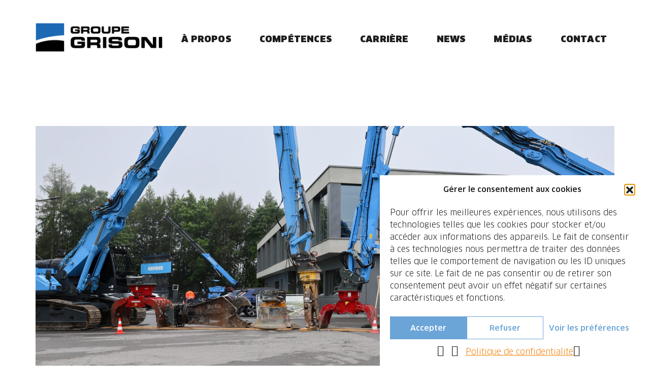

--- FILE ---
content_type: text/html; charset=UTF-8
request_url: https://www.groupe-grisoni.ch/evenements/fracheboud-inaugure-ses-nouveaux-locaux-a-chatel-st-denis/
body_size: 71638
content:

<!DOCTYPE html>
<html lang="fr-FR" dir="ltr" style="margin-top:0!important;">
<head>
	<!-- Facebook Pixel Code -->

<script type="text/plain" data-service="facebook" data-category="marketing">

!function(f,b,e,v,n,t,s)

{if(f.fbq)return;n=f.fbq=function(){n.callMethod?

n.callMethod.apply(n,arguments):n.queue.push(arguments)};

if(!f._fbq)f._fbq=n;n.push=n;n.loaded=!0;n.version='2.0';

n.queue=[];t=b.createElement(e);t.async=!0;

t.src=v;s=b.getElementsByTagName(e)[0];

s.parentNode.insertBefore(t,s)}(window,document,'script',

'https://connect.facebook.net/en_US/fbevents.js');


fbq('init', '1411424543555658'); 

fbq('track', 'PageView');

</script>

<noscript>

<div class="cmplz-placeholder-parent"><img class="cmplz-placeholder-element cmplz-image" data-category="marketing" data-service="general" data-src-cmplz="https://www.facebook.com/tr?id=1411424543555658&amp;ev=PageView

&amp;noscript=1" height="1" width="1" 

 src="https://www.groupe-grisoni.ch/wp-content/plugins/complianz-gdpr/assets/images/placeholders/default-minimal.jpg" /></div>

</noscript>

<!-- End Facebook Pixel Code -->	<meta charset="utf-8">
	<meta name="viewport" content="width=device-width, initial-scale=1">
	<link rel="icon" href="https://www.groupe-grisoni.ch/wp-content/themes/grisoni/assets/images/favicons/favicon.png" />
	<!--[if IE]><link rel="shortcut icon" href="https://www.groupe-grisoni.ch/wp-content/themes/grisoni/assets/images/favicons/favicon.ico" /><![endif]-->
	<meta name='robots' content='index, follow, max-image-preview:large, max-snippet:-1, max-video-preview:-1' />

	<!-- This site is optimized with the Yoast SEO plugin v26.7 - https://yoast.com/wordpress/plugins/seo/ -->
	<title>Groupe Grisoni &#8212; Fracheboud inaugure ses nouveaux locaux à Châtel-St-Denis.</title>
<style id="wpr-usedcss">img:is([sizes=auto i],[sizes^="auto," i]){contain-intrinsic-size:3000px 1500px}.variations_form input[type=number]{width:4.235801032em;text-align:center}div.hidden{display:none!important}:where(.wp-block-button__link){border-radius:9999px;box-shadow:none;padding:calc(.667em + 2px) calc(1.333em + 2px);text-decoration:none}:root :where(.wp-block-button .wp-block-button__link.is-style-outline),:root :where(.wp-block-button.is-style-outline>.wp-block-button__link){border:2px solid;padding:.667em 1.333em}:root :where(.wp-block-button .wp-block-button__link.is-style-outline:not(.has-text-color)),:root :where(.wp-block-button.is-style-outline>.wp-block-button__link:not(.has-text-color)){color:currentColor}:root :where(.wp-block-button .wp-block-button__link.is-style-outline:not(.has-background)),:root :where(.wp-block-button.is-style-outline>.wp-block-button__link:not(.has-background)){background-color:initial;background-image:none}:where(.wp-block-calendar table:not(.has-background) th){background:#ddd}.wp-block-columns{align-items:normal!important;box-sizing:border-box;display:flex;flex-wrap:wrap!important}@media (min-width:782px){.wp-block-columns{flex-wrap:nowrap!important}}@media (max-width:781px){.wp-block-columns:not(.is-not-stacked-on-mobile)>.wp-block-column{flex-basis:100%!important}}@media (min-width:782px){.wp-block-columns:not(.is-not-stacked-on-mobile)>.wp-block-column{flex-basis:0;flex-grow:1}}:where(.wp-block-columns){margin-bottom:1.75em}:where(.wp-block-columns.has-background){padding:1.25em 2.375em}.wp-block-column{flex-grow:1;min-width:0;overflow-wrap:break-word;word-break:break-word}:where(.wp-block-post-comments input[type=submit]){border:none}:where(.wp-block-cover-image:not(.has-text-color)),:where(.wp-block-cover:not(.has-text-color)){color:#fff}:where(.wp-block-cover-image.is-light:not(.has-text-color)),:where(.wp-block-cover.is-light:not(.has-text-color)){color:#000}:root :where(.wp-block-cover h1:not(.has-text-color)),:root :where(.wp-block-cover h2:not(.has-text-color)),:root :where(.wp-block-cover h3:not(.has-text-color)),:root :where(.wp-block-cover h4:not(.has-text-color)),:root :where(.wp-block-cover h5:not(.has-text-color)),:root :where(.wp-block-cover h6:not(.has-text-color)),:root :where(.wp-block-cover p:not(.has-text-color)){color:inherit}:where(.wp-block-file){margin-bottom:1.5em}:where(.wp-block-file__button){border-radius:2em;display:inline-block;padding:.5em 1em}:where(.wp-block-file__button):is(a):active,:where(.wp-block-file__button):is(a):focus,:where(.wp-block-file__button):is(a):hover,:where(.wp-block-file__button):is(a):visited{box-shadow:none;color:#fff;opacity:.85;text-decoration:none}.wp-block-gallery:not(.has-nested-images){display:flex;flex-wrap:wrap;list-style-type:none;margin:0;padding:0}figure.wp-block-gallery.has-nested-images{align-items:normal}.wp-block-gallery.has-nested-images figure.wp-block-image:not(#individual-image){margin:0;width:calc(50% - var(--wp--style--unstable-gallery-gap,16px)/ 2)}.wp-block-gallery.has-nested-images figure.wp-block-image{box-sizing:border-box;display:flex;flex-direction:column;flex-grow:1;justify-content:center;max-width:100%;position:relative}.wp-block-gallery.has-nested-images figure.wp-block-image>a,.wp-block-gallery.has-nested-images figure.wp-block-image>div{flex-direction:column;flex-grow:1;margin:0}.wp-block-gallery.has-nested-images figure.wp-block-image img{display:block;height:auto;max-width:100%!important;width:auto}.wp-block-gallery.has-nested-images figure.wp-block-image:has(figcaption):before{bottom:0;left:0;max-height:100%;position:absolute;right:0}.wp-block-gallery.has-nested-images figure.wp-block-image:has(figcaption):before{-webkit-backdrop-filter:blur(3px);backdrop-filter:blur(3px);content:"";height:100%;-webkit-mask-image:linear-gradient(0deg,#000 20%,#0000);mask-image:linear-gradient(0deg,#000 20%,#0000);max-height:40%}.wp-block-gallery.has-nested-images:not(.is-cropped) figure.wp-block-image:not(#individual-image){margin-bottom:auto;margin-top:0}.wp-block-gallery.has-nested-images.is-cropped figure.wp-block-image:not(#individual-image){align-self:inherit}.wp-block-gallery.has-nested-images.is-cropped figure.wp-block-image:not(#individual-image)>a,.wp-block-gallery.has-nested-images.is-cropped figure.wp-block-image:not(#individual-image)>div:not(.components-drop-zone){display:flex}.wp-block-gallery.has-nested-images.is-cropped figure.wp-block-image:not(#individual-image) a,.wp-block-gallery.has-nested-images.is-cropped figure.wp-block-image:not(#individual-image) img{flex:1 0 0%;height:100%;object-fit:cover;width:100%}@media (min-width:600px){.wp-block-gallery.has-nested-images.columns-default figure.wp-block-image:not(#individual-image){width:calc(33.33% - var(--wp--style--unstable-gallery-gap,16px)*.66667)}.wp-block-gallery.has-nested-images.columns-default figure.wp-block-image:not(#individual-image):first-child:nth-last-child(2),.wp-block-gallery.has-nested-images.columns-default figure.wp-block-image:not(#individual-image):first-child:nth-last-child(2)~figure.wp-block-image:not(#individual-image){width:calc(50% - var(--wp--style--unstable-gallery-gap,16px)*.5)}.wp-block-gallery.has-nested-images.columns-default figure.wp-block-image:not(#individual-image):first-child:last-child{width:100%}}:where(.wp-block-group.wp-block-group-is-layout-constrained){position:relative}.wp-block-image>a,.wp-block-image>figure>a{display:inline-block}.wp-block-image img{box-sizing:border-box;height:auto;max-width:100%;vertical-align:bottom}@media not (prefers-reduced-motion){.wp-block-image img.hide{visibility:hidden}.wp-block-image img.show{animation:.4s show-content-image}}.wp-block-image[style*=border-radius] img,.wp-block-image[style*=border-radius]>a{border-radius:inherit}.wp-block-image :where(figcaption){margin-bottom:1em;margin-top:.5em}:root :where(.wp-block-image.is-style-rounded img,.wp-block-image .is-style-rounded img){border-radius:9999px}.wp-block-image figure{margin:0}@keyframes show-content-image{0%{visibility:hidden}99%{visibility:hidden}to{visibility:visible}}:where(.wp-block-latest-comments:not([style*=line-height] .wp-block-latest-comments__comment)){line-height:1.1}:where(.wp-block-latest-comments:not([style*=line-height] .wp-block-latest-comments__comment-excerpt p)){line-height:1.8}:root :where(.wp-block-latest-posts.is-grid){padding:0}:root :where(.wp-block-latest-posts.wp-block-latest-posts__list){padding-left:0}ol,ul{box-sizing:border-box}:root :where(.wp-block-list.has-background){padding:1.25em 2.375em}:where(.wp-block-navigation.has-background .wp-block-navigation-item a:not(.wp-element-button)),:where(.wp-block-navigation.has-background .wp-block-navigation-submenu a:not(.wp-element-button)){padding:.5em 1em}:where(.wp-block-navigation .wp-block-navigation__submenu-container .wp-block-navigation-item a:not(.wp-element-button)),:where(.wp-block-navigation .wp-block-navigation__submenu-container .wp-block-navigation-submenu a:not(.wp-element-button)),:where(.wp-block-navigation .wp-block-navigation__submenu-container .wp-block-navigation-submenu button.wp-block-navigation-item__content),:where(.wp-block-navigation .wp-block-navigation__submenu-container .wp-block-pages-list__item button.wp-block-navigation-item__content){padding:.5em 1em}:root :where(p.has-background){padding:1.25em 2.375em}:where(p.has-text-color:not(.has-link-color)) a{color:inherit}:where(.wp-block-post-comments-form) input:not([type=submit]),:where(.wp-block-post-comments-form) textarea{border:1px solid #949494;font-family:inherit;font-size:1em}:where(.wp-block-post-comments-form) input:where(:not([type=submit]):not([type=checkbox])),:where(.wp-block-post-comments-form) textarea{padding:calc(.667em + 2px)}:where(.wp-block-post-excerpt){box-sizing:border-box;margin-bottom:var(--wp--style--block-gap);margin-top:var(--wp--style--block-gap)}:where(.wp-block-preformatted.has-background){padding:1.25em 2.375em}:where(.wp-block-search__button){border:1px solid #ccc;padding:6px 10px}:where(.wp-block-search__input){font-family:inherit;font-size:inherit;font-style:inherit;font-weight:inherit;letter-spacing:inherit;line-height:inherit;text-transform:inherit}:where(.wp-block-search__button-inside .wp-block-search__inside-wrapper){border:1px solid #949494;box-sizing:border-box;padding:4px}:where(.wp-block-search__button-inside .wp-block-search__inside-wrapper) .wp-block-search__input{border:none;border-radius:0;padding:0 4px}:where(.wp-block-search__button-inside .wp-block-search__inside-wrapper) .wp-block-search__input:focus{outline:0}:where(.wp-block-search__button-inside .wp-block-search__inside-wrapper) :where(.wp-block-search__button){padding:4px 8px}:root :where(.wp-block-separator.is-style-dots){height:auto;line-height:1;text-align:center}:root :where(.wp-block-separator.is-style-dots):before{color:currentColor;content:"···";font-family:serif;font-size:1.5em;letter-spacing:2em;padding-left:2em}:root :where(.wp-block-site-logo.is-style-rounded){border-radius:9999px}:where(.wp-block-social-links:not(.is-style-logos-only)) .wp-social-link{background-color:#f0f0f0;color:#444}:where(.wp-block-social-links:not(.is-style-logos-only)) .wp-social-link-amazon{background-color:#f90;color:#fff}:where(.wp-block-social-links:not(.is-style-logos-only)) .wp-social-link-bandcamp{background-color:#1ea0c3;color:#fff}:where(.wp-block-social-links:not(.is-style-logos-only)) .wp-social-link-behance{background-color:#0757fe;color:#fff}:where(.wp-block-social-links:not(.is-style-logos-only)) .wp-social-link-bluesky{background-color:#0a7aff;color:#fff}:where(.wp-block-social-links:not(.is-style-logos-only)) .wp-social-link-codepen{background-color:#1e1f26;color:#fff}:where(.wp-block-social-links:not(.is-style-logos-only)) .wp-social-link-deviantart{background-color:#02e49b;color:#fff}:where(.wp-block-social-links:not(.is-style-logos-only)) .wp-social-link-discord{background-color:#5865f2;color:#fff}:where(.wp-block-social-links:not(.is-style-logos-only)) .wp-social-link-dribbble{background-color:#e94c89;color:#fff}:where(.wp-block-social-links:not(.is-style-logos-only)) .wp-social-link-dropbox{background-color:#4280ff;color:#fff}:where(.wp-block-social-links:not(.is-style-logos-only)) .wp-social-link-etsy{background-color:#f45800;color:#fff}:where(.wp-block-social-links:not(.is-style-logos-only)) .wp-social-link-facebook{background-color:#0866ff;color:#fff}:where(.wp-block-social-links:not(.is-style-logos-only)) .wp-social-link-fivehundredpx{background-color:#000;color:#fff}:where(.wp-block-social-links:not(.is-style-logos-only)) .wp-social-link-flickr{background-color:#0461dd;color:#fff}:where(.wp-block-social-links:not(.is-style-logos-only)) .wp-social-link-foursquare{background-color:#e65678;color:#fff}:where(.wp-block-social-links:not(.is-style-logos-only)) .wp-social-link-github{background-color:#24292d;color:#fff}:where(.wp-block-social-links:not(.is-style-logos-only)) .wp-social-link-goodreads{background-color:#eceadd;color:#382110}:where(.wp-block-social-links:not(.is-style-logos-only)) .wp-social-link-google{background-color:#ea4434;color:#fff}:where(.wp-block-social-links:not(.is-style-logos-only)) .wp-social-link-gravatar{background-color:#1d4fc4;color:#fff}:where(.wp-block-social-links:not(.is-style-logos-only)) .wp-social-link-instagram{background-color:#f00075;color:#fff}:where(.wp-block-social-links:not(.is-style-logos-only)) .wp-social-link-lastfm{background-color:#e21b24;color:#fff}:where(.wp-block-social-links:not(.is-style-logos-only)) .wp-social-link-linkedin{background-color:#0d66c2;color:#fff}:where(.wp-block-social-links:not(.is-style-logos-only)) .wp-social-link-mastodon{background-color:#3288d4;color:#fff}:where(.wp-block-social-links:not(.is-style-logos-only)) .wp-social-link-medium{background-color:#000;color:#fff}:where(.wp-block-social-links:not(.is-style-logos-only)) .wp-social-link-meetup{background-color:#f6405f;color:#fff}:where(.wp-block-social-links:not(.is-style-logos-only)) .wp-social-link-patreon{background-color:#000;color:#fff}:where(.wp-block-social-links:not(.is-style-logos-only)) .wp-social-link-pinterest{background-color:#e60122;color:#fff}:where(.wp-block-social-links:not(.is-style-logos-only)) .wp-social-link-pocket{background-color:#ef4155;color:#fff}:where(.wp-block-social-links:not(.is-style-logos-only)) .wp-social-link-reddit{background-color:#ff4500;color:#fff}:where(.wp-block-social-links:not(.is-style-logos-only)) .wp-social-link-skype{background-color:#0478d7;color:#fff}:where(.wp-block-social-links:not(.is-style-logos-only)) .wp-social-link-snapchat{background-color:#fefc00;color:#fff;stroke:#000}:where(.wp-block-social-links:not(.is-style-logos-only)) .wp-social-link-soundcloud{background-color:#ff5600;color:#fff}:where(.wp-block-social-links:not(.is-style-logos-only)) .wp-social-link-spotify{background-color:#1bd760;color:#fff}:where(.wp-block-social-links:not(.is-style-logos-only)) .wp-social-link-telegram{background-color:#2aabee;color:#fff}:where(.wp-block-social-links:not(.is-style-logos-only)) .wp-social-link-threads{background-color:#000;color:#fff}:where(.wp-block-social-links:not(.is-style-logos-only)) .wp-social-link-tiktok{background-color:#000;color:#fff}:where(.wp-block-social-links:not(.is-style-logos-only)) .wp-social-link-tumblr{background-color:#011835;color:#fff}:where(.wp-block-social-links:not(.is-style-logos-only)) .wp-social-link-twitch{background-color:#6440a4;color:#fff}:where(.wp-block-social-links:not(.is-style-logos-only)) .wp-social-link-twitter{background-color:#1da1f2;color:#fff}:where(.wp-block-social-links:not(.is-style-logos-only)) .wp-social-link-vimeo{background-color:#1eb7ea;color:#fff}:where(.wp-block-social-links:not(.is-style-logos-only)) .wp-social-link-vk{background-color:#4680c2;color:#fff}:where(.wp-block-social-links:not(.is-style-logos-only)) .wp-social-link-wordpress{background-color:#3499cd;color:#fff}:where(.wp-block-social-links:not(.is-style-logos-only)) .wp-social-link-whatsapp{background-color:#25d366;color:#fff}:where(.wp-block-social-links:not(.is-style-logos-only)) .wp-social-link-x{background-color:#000;color:#fff}:where(.wp-block-social-links:not(.is-style-logos-only)) .wp-social-link-yelp{background-color:#d32422;color:#fff}:where(.wp-block-social-links:not(.is-style-logos-only)) .wp-social-link-youtube{background-color:red;color:#fff}:where(.wp-block-social-links.is-style-logos-only) .wp-social-link{background:0 0}:where(.wp-block-social-links.is-style-logos-only) .wp-social-link svg{height:1.25em;width:1.25em}:where(.wp-block-social-links.is-style-logos-only) .wp-social-link-amazon{color:#f90}:where(.wp-block-social-links.is-style-logos-only) .wp-social-link-bandcamp{color:#1ea0c3}:where(.wp-block-social-links.is-style-logos-only) .wp-social-link-behance{color:#0757fe}:where(.wp-block-social-links.is-style-logos-only) .wp-social-link-bluesky{color:#0a7aff}:where(.wp-block-social-links.is-style-logos-only) .wp-social-link-codepen{color:#1e1f26}:where(.wp-block-social-links.is-style-logos-only) .wp-social-link-deviantart{color:#02e49b}:where(.wp-block-social-links.is-style-logos-only) .wp-social-link-discord{color:#5865f2}:where(.wp-block-social-links.is-style-logos-only) .wp-social-link-dribbble{color:#e94c89}:where(.wp-block-social-links.is-style-logos-only) .wp-social-link-dropbox{color:#4280ff}:where(.wp-block-social-links.is-style-logos-only) .wp-social-link-etsy{color:#f45800}:where(.wp-block-social-links.is-style-logos-only) .wp-social-link-facebook{color:#0866ff}:where(.wp-block-social-links.is-style-logos-only) .wp-social-link-fivehundredpx{color:#000}:where(.wp-block-social-links.is-style-logos-only) .wp-social-link-flickr{color:#0461dd}:where(.wp-block-social-links.is-style-logos-only) .wp-social-link-foursquare{color:#e65678}:where(.wp-block-social-links.is-style-logos-only) .wp-social-link-github{color:#24292d}:where(.wp-block-social-links.is-style-logos-only) .wp-social-link-goodreads{color:#382110}:where(.wp-block-social-links.is-style-logos-only) .wp-social-link-google{color:#ea4434}:where(.wp-block-social-links.is-style-logos-only) .wp-social-link-gravatar{color:#1d4fc4}:where(.wp-block-social-links.is-style-logos-only) .wp-social-link-instagram{color:#f00075}:where(.wp-block-social-links.is-style-logos-only) .wp-social-link-lastfm{color:#e21b24}:where(.wp-block-social-links.is-style-logos-only) .wp-social-link-linkedin{color:#0d66c2}:where(.wp-block-social-links.is-style-logos-only) .wp-social-link-mastodon{color:#3288d4}:where(.wp-block-social-links.is-style-logos-only) .wp-social-link-medium{color:#000}:where(.wp-block-social-links.is-style-logos-only) .wp-social-link-meetup{color:#f6405f}:where(.wp-block-social-links.is-style-logos-only) .wp-social-link-patreon{color:#000}:where(.wp-block-social-links.is-style-logos-only) .wp-social-link-pinterest{color:#e60122}:where(.wp-block-social-links.is-style-logos-only) .wp-social-link-pocket{color:#ef4155}:where(.wp-block-social-links.is-style-logos-only) .wp-social-link-reddit{color:#ff4500}:where(.wp-block-social-links.is-style-logos-only) .wp-social-link-skype{color:#0478d7}:where(.wp-block-social-links.is-style-logos-only) .wp-social-link-snapchat{color:#fff;stroke:#000}:where(.wp-block-social-links.is-style-logos-only) .wp-social-link-soundcloud{color:#ff5600}:where(.wp-block-social-links.is-style-logos-only) .wp-social-link-spotify{color:#1bd760}:where(.wp-block-social-links.is-style-logos-only) .wp-social-link-telegram{color:#2aabee}:where(.wp-block-social-links.is-style-logos-only) .wp-social-link-threads{color:#000}:where(.wp-block-social-links.is-style-logos-only) .wp-social-link-tiktok{color:#000}:where(.wp-block-social-links.is-style-logos-only) .wp-social-link-tumblr{color:#011835}:where(.wp-block-social-links.is-style-logos-only) .wp-social-link-twitch{color:#6440a4}:where(.wp-block-social-links.is-style-logos-only) .wp-social-link-twitter{color:#1da1f2}:where(.wp-block-social-links.is-style-logos-only) .wp-social-link-vimeo{color:#1eb7ea}:where(.wp-block-social-links.is-style-logos-only) .wp-social-link-vk{color:#4680c2}:where(.wp-block-social-links.is-style-logos-only) .wp-social-link-whatsapp{color:#25d366}:where(.wp-block-social-links.is-style-logos-only) .wp-social-link-wordpress{color:#3499cd}:where(.wp-block-social-links.is-style-logos-only) .wp-social-link-x{color:#000}:where(.wp-block-social-links.is-style-logos-only) .wp-social-link-yelp{color:#d32422}:where(.wp-block-social-links.is-style-logos-only) .wp-social-link-youtube{color:red}:root :where(.wp-block-social-links .wp-social-link a){padding:.25em}:root :where(.wp-block-social-links.is-style-logos-only .wp-social-link a){padding:0}:root :where(.wp-block-social-links.is-style-pill-shape .wp-social-link a){padding-left:.6666666667em;padding-right:.6666666667em}.wp-block-spacer{clear:both}:root :where(.wp-block-tag-cloud.is-style-outline){display:flex;flex-wrap:wrap;gap:1ch}:root :where(.wp-block-tag-cloud.is-style-outline a){border:1px solid;font-size:unset!important;margin-right:0;padding:1ch 2ch;text-decoration:none!important}:root :where(.wp-block-table-of-contents){box-sizing:border-box}:where(.wp-block-term-description){box-sizing:border-box;margin-bottom:var(--wp--style--block-gap);margin-top:var(--wp--style--block-gap)}:where(pre.wp-block-verse){font-family:inherit}:root{--wp--preset--font-size--normal:16px;--wp--preset--font-size--huge:42px}.screen-reader-text{border:0;clip-path:inset(50%);height:1px;margin:-1px;overflow:hidden;padding:0;position:absolute;width:1px;word-wrap:normal!important}.screen-reader-text:focus{background-color:#ddd;clip-path:none;color:#444;display:block;font-size:1em;height:auto;left:5px;line-height:normal;padding:15px 23px 14px;text-decoration:none;top:5px;width:auto;z-index:100000}html :where(.has-border-color){border-style:solid}html :where([style*=border-top-color]){border-top-style:solid}html :where([style*=border-right-color]){border-right-style:solid}html :where([style*=border-bottom-color]){border-bottom-style:solid}html :where([style*=border-left-color]){border-left-style:solid}html :where([style*=border-width]){border-style:solid}html :where([style*=border-top-width]){border-top-style:solid}html :where([style*=border-right-width]){border-right-style:solid}html :where([style*=border-bottom-width]){border-bottom-style:solid}html :where([style*=border-left-width]){border-left-style:solid}html :where(img[class*=wp-image-]){height:auto;max-width:100%}:where(figure){margin:0 0 1em}html :where(.is-position-sticky){--wp-admin--admin-bar--position-offset:var(--wp-admin--admin-bar--height,0px)}@media screen and (max-width:600px){html :where(.is-position-sticky){--wp-admin--admin-bar--position-offset:0px}}:root{--wp--preset--aspect-ratio--square:1;--wp--preset--aspect-ratio--4-3:4/3;--wp--preset--aspect-ratio--3-4:3/4;--wp--preset--aspect-ratio--3-2:3/2;--wp--preset--aspect-ratio--2-3:2/3;--wp--preset--aspect-ratio--16-9:16/9;--wp--preset--aspect-ratio--9-16:9/16;--wp--preset--color--black:#000000;--wp--preset--color--cyan-bluish-gray:#abb8c3;--wp--preset--color--white:#ffffff;--wp--preset--color--pale-pink:#f78da7;--wp--preset--color--vivid-red:#cf2e2e;--wp--preset--color--luminous-vivid-orange:#ff6900;--wp--preset--color--luminous-vivid-amber:#fcb900;--wp--preset--color--light-green-cyan:#7bdcb5;--wp--preset--color--vivid-green-cyan:#00d084;--wp--preset--color--pale-cyan-blue:#8ed1fc;--wp--preset--color--vivid-cyan-blue:#0693e3;--wp--preset--color--vivid-purple:#9b51e0;--wp--preset--gradient--vivid-cyan-blue-to-vivid-purple:linear-gradient(135deg,rgba(6, 147, 227, 1) 0%,rgb(155, 81, 224) 100%);--wp--preset--gradient--light-green-cyan-to-vivid-green-cyan:linear-gradient(135deg,rgb(122, 220, 180) 0%,rgb(0, 208, 130) 100%);--wp--preset--gradient--luminous-vivid-amber-to-luminous-vivid-orange:linear-gradient(135deg,rgba(252, 185, 0, 1) 0%,rgba(255, 105, 0, 1) 100%);--wp--preset--gradient--luminous-vivid-orange-to-vivid-red:linear-gradient(135deg,rgba(255, 105, 0, 1) 0%,rgb(207, 46, 46) 100%);--wp--preset--gradient--very-light-gray-to-cyan-bluish-gray:linear-gradient(135deg,rgb(238, 238, 238) 0%,rgb(169, 184, 195) 100%);--wp--preset--gradient--cool-to-warm-spectrum:linear-gradient(135deg,rgb(74, 234, 220) 0%,rgb(151, 120, 209) 20%,rgb(207, 42, 186) 40%,rgb(238, 44, 130) 60%,rgb(251, 105, 98) 80%,rgb(254, 248, 76) 100%);--wp--preset--gradient--blush-light-purple:linear-gradient(135deg,rgb(255, 206, 236) 0%,rgb(152, 150, 240) 100%);--wp--preset--gradient--blush-bordeaux:linear-gradient(135deg,rgb(254, 205, 165) 0%,rgb(254, 45, 45) 50%,rgb(107, 0, 62) 100%);--wp--preset--gradient--luminous-dusk:linear-gradient(135deg,rgb(255, 203, 112) 0%,rgb(199, 81, 192) 50%,rgb(65, 88, 208) 100%);--wp--preset--gradient--pale-ocean:linear-gradient(135deg,rgb(255, 245, 203) 0%,rgb(182, 227, 212) 50%,rgb(51, 167, 181) 100%);--wp--preset--gradient--electric-grass:linear-gradient(135deg,rgb(202, 248, 128) 0%,rgb(113, 206, 126) 100%);--wp--preset--gradient--midnight:linear-gradient(135deg,rgb(2, 3, 129) 0%,rgb(40, 116, 252) 100%);--wp--preset--font-size--small:13px;--wp--preset--font-size--medium:20px;--wp--preset--font-size--large:36px;--wp--preset--font-size--x-large:42px;--wp--preset--spacing--20:0.44rem;--wp--preset--spacing--30:0.67rem;--wp--preset--spacing--40:1rem;--wp--preset--spacing--50:1.5rem;--wp--preset--spacing--60:2.25rem;--wp--preset--spacing--70:3.38rem;--wp--preset--spacing--80:5.06rem;--wp--preset--shadow--natural:6px 6px 9px rgba(0, 0, 0, .2);--wp--preset--shadow--deep:12px 12px 50px rgba(0, 0, 0, .4);--wp--preset--shadow--sharp:6px 6px 0px rgba(0, 0, 0, .2);--wp--preset--shadow--outlined:6px 6px 0px -3px rgba(255, 255, 255, 1),6px 6px rgba(0, 0, 0, 1);--wp--preset--shadow--crisp:6px 6px 0px rgba(0, 0, 0, 1)}:where(.is-layout-flex){gap:.5em}:where(.is-layout-grid){gap:.5em}body .is-layout-flex{display:flex}.is-layout-flex{flex-wrap:wrap;align-items:center}.is-layout-flex>:is(*,div){margin:0}:where(.wp-block-post-template.is-layout-flex){gap:1.25em}:where(.wp-block-post-template.is-layout-grid){gap:1.25em}:where(.wp-block-columns.is-layout-flex){gap:2em}:where(.wp-block-columns.is-layout-grid){gap:2em}:root :where(.wp-block-pullquote){font-size:1.5em;line-height:1.6}#wpadminbar input[type=submit]{font-size:13px!important;background:0 0!important;padding:0!important;border-radius:0!important}.woocommerce .woocommerce-error .button,.woocommerce .woocommerce-message .button{float:right}.woocommerce img{height:auto;max-width:100%}.woocommerce #content div.product div.images,.woocommerce div.product div.images{float:left;width:48%}.woocommerce div.product div.thumbnails::after,.woocommerce div.product div.thumbnails::before{content:" ";display:table}.woocommerce div.product div.thumbnails::after{clear:both}.woocommerce div.product div.thumbnails a{float:left;width:30.75%;margin-right:3.8%;margin-bottom:1em}.woocommerce div.product div.thumbnails a.last{margin-right:0}.woocommerce div.product div.thumbnails a.first{clear:both}.woocommerce div.product div.thumbnails.columns-1 a{width:100%;margin-right:0;float:none}.woocommerce div.product div.thumbnails.columns-2 a{width:48%}.woocommerce div.product div.thumbnails.columns-4 a{width:22.05%}.woocommerce div.product div.thumbnails.columns-5 a{width:16.9%}.woocommerce #content div.product div.summary,.woocommerce div.product div.summary{float:right;width:48%;clear:none}.woocommerce div.product .woocommerce-tabs{clear:both}.woocommerce div.product .woocommerce-tabs ul.tabs::after,.woocommerce div.product .woocommerce-tabs ul.tabs::before{content:" ";display:table}.woocommerce div.product .woocommerce-tabs ul.tabs::after{clear:both}.woocommerce div.product .woocommerce-tabs ul.tabs li{display:inline-block}.woocommerce div.product #reviews .comment::after,.woocommerce div.product #reviews .comment::before{content:" ";display:table}.woocommerce div.product #reviews .comment::after{clear:both}.woocommerce div.product #reviews .comment img{float:right;height:auto}.woocommerce ul.products{clear:both}.woocommerce ul.products::after,.woocommerce ul.products::before{content:" ";display:table}.woocommerce ul.products::after{clear:both}.woocommerce ul.products li.product{float:left;margin:0 3.8% 2.992em 0;padding:0;position:relative;width:22.05%;margin-left:0}.woocommerce ul.products li.first{clear:both}.woocommerce ul.products li.last{margin-right:0}.woocommerce .woocommerce-result-count{float:left}.woocommerce .woocommerce-ordering{float:right}.woocommerce #content table.cart img,.woocommerce table.cart img{height:auto}.woocommerce #content table.cart td.actions,.woocommerce table.cart td.actions{text-align:right}.woocommerce #content table.cart td.actions .input-text,.woocommerce table.cart td.actions .input-text{width:80px}.woocommerce #content table.cart td.actions .coupon,.woocommerce table.cart td.actions .coupon{float:left}.woocommerce ul.product_list_widget li::after,.woocommerce ul.product_list_widget li::before,.woocommerce-page ul.product_list_widget li::after,.woocommerce-page ul.product_list_widget li::before{content:" ";display:table}.woocommerce ul.product_list_widget li::after,.woocommerce-page ul.product_list_widget li::after{clear:both}.woocommerce ul.product_list_widget li img,.woocommerce-page ul.product_list_widget li img{float:right;height:auto}.woocommerce form .form-row::after,.woocommerce form .form-row::before{content:" ";display:table}.woocommerce form .form-row::after{clear:both}.woocommerce form .form-row label{display:block}.woocommerce form .form-row label.checkbox{display:inline}.woocommerce form .form-row select{width:100%}.woocommerce form .form-row .input-text{box-sizing:border-box;width:100%}.woocommerce form .password-input{display:flex;flex-direction:column;justify-content:center;position:relative}.woocommerce form .password-input input[type=password]{padding-right:2.5rem}.woocommerce form .password-input input::-ms-reveal{display:none}.woocommerce form .show-password-input{background-color:transparent;border-radius:0;border:0;color:var(--wc-form-color-text,#000);cursor:pointer;font-size:inherit;line-height:inherit;margin:0;padding:0;position:absolute;right:.7em;text-decoration:none;top:50%;transform:translateY(-50%);-moz-osx-font-smoothing:inherit;-webkit-appearance:none;-webkit-font-smoothing:inherit}.woocommerce form .show-password-input::before{background-repeat:no-repeat;background-size:cover;background-image:url('data:image/svg+xml,<svg width="20" height="20" viewBox="0 0 20 20" fill="none" xmlns="http://www.w3.org/2000/svg"><path d="M17.3 3.3C16.9 2.9 16.2 2.9 15.7 3.3L13.3 5.7C12.2437 5.3079 11.1267 5.1048 10 5.1C6.2 5.2 2.8 7.2 1 10.5C1.2 10.9 1.5 11.3 1.8 11.7C2.6 12.8 3.6 13.7 4.7 14.4L3 16.1C2.6 16.5 2.5 17.2 3 17.7C3.4 18.1 4.1 18.2 4.6 17.7L17.3 4.9C17.7 4.4 17.7 3.7 17.3 3.3ZM6.7 12.3L5.4 13.6C4.2 12.9 3.1 11.9 2.3 10.7C3.5 9 5.1 7.8 7 7.2C5.7 8.6 5.6 10.8 6.7 12.3ZM10.1 9C9.6 8.5 9.7 7.7 10.2 7.2C10.7 6.8 11.4 6.8 11.9 7.2L10.1 9ZM18.3 9.5C17.8 8.8 17.2 8.1 16.5 7.6L15.5 8.6C16.3 9.2 17 9.9 17.6 10.8C15.9 13.4 13 15 9.9 15H9.1L8.1 16C8.8 15.9 9.4 16 10 16C13.3 16 16.4 14.4 18.3 11.7C18.6 11.3 18.8 10.9 19.1 10.5C18.8 10.2 18.6 9.8 18.3 9.5ZM14 10L10 14C12.2 14 14 12.2 14 10Z" fill="%23111111"/></svg>');content:"";display:block;height:22px;width:22px}.woocommerce form .show-password-input.display-password::before{background-image:url('data:image/svg+xml,<svg width="20" height="20" viewBox="0 0 20 20" fill="none" xmlns="http://www.w3.org/2000/svg"><path d="M18.3 9.49999C15 4.89999 8.50002 3.79999 3.90002 7.19999C2.70002 8.09999 1.70002 9.29999 0.900024 10.6C1.10002 11 1.40002 11.4 1.70002 11.8C5.00002 16.4 11.3 17.4 15.9 14.2C16.8 13.5 17.6 12.8 18.3 11.8C18.6 11.4 18.8 11 19.1 10.6C18.8 10.2 18.6 9.79999 18.3 9.49999ZM10.1 7.19999C10.6 6.69999 11.4 6.69999 11.9 7.19999C12.4 7.69999 12.4 8.49999 11.9 8.99999C11.4 9.49999 10.6 9.49999 10.1 8.99999C9.60003 8.49999 9.60003 7.69999 10.1 7.19999ZM10 14.9C6.90002 14.9 4.00002 13.3 2.30002 10.7C3.50002 8.99999 5.10002 7.79999 7.00002 7.19999C6.30002 7.99999 6.00002 8.89999 6.00002 9.89999C6.00002 12.1 7.70002 14 10 14C12.2 14 14.1 12.3 14.1 9.99999V9.89999C14.1 8.89999 13.7 7.89999 13 7.19999C14.9 7.79999 16.5 8.99999 17.7 10.7C16 13.3 13.1 14.9 10 14.9Z" fill="%23111111"/></svg>')}:root{--woocommerce:#720eec;--wc-green:#7ad03a;--wc-red:#a00;--wc-orange:#ffba00;--wc-blue:#2ea2cc;--wc-primary:#720eec;--wc-primary-text:#fcfbfe;--wc-secondary:#e9e6ed;--wc-secondary-text:#515151;--wc-highlight:#958e09;--wc-highligh-text:white;--wc-content-bg:#fff;--wc-subtext:#767676;--wc-form-border-color:rgba(32, 7, 7, .8);--wc-form-border-radius:4px;--wc-form-border-width:1px}@keyframes spin{100%{transform:rotate(360deg)}}@font-face{font-display:swap;font-family:WooCommerce;src:url(https://www.groupe-grisoni.ch/wp-content/plugins/woocommerce/assets/fonts/WooCommerce.woff2) format("woff2"),url(https://www.groupe-grisoni.ch/wp-content/plugins/woocommerce/assets/fonts/WooCommerce.woff) format("woff"),url(https://www.groupe-grisoni.ch/wp-content/plugins/woocommerce/assets/fonts/WooCommerce.ttf) format("truetype");font-weight:400;font-style:normal}.woocommerce form .form-row{padding:3px;margin:0 0 6px}.woocommerce form .form-row [placeholder]:focus::-webkit-input-placeholder{-webkit-transition:opacity .5s .5s;transition:opacity .5s .5s ease;opacity:0}.woocommerce form .form-row label{line-height:2}.woocommerce form .form-row label.hidden{visibility:hidden}.woocommerce form .form-row label.inline{display:inline}.woocommerce form .form-row .woocommerce-input-wrapper .description{background:#1e85be;color:#fff;border-radius:3px;padding:1em;margin:.5em 0 0;clear:both;display:none;position:relative}.woocommerce form .form-row .woocommerce-input-wrapper .description a{color:#fff;text-decoration:underline;border:0;box-shadow:none}.woocommerce form .form-row .woocommerce-input-wrapper .description::before{left:50%;top:0;margin-top:-4px;transform:translateX(-50%) rotate(180deg);content:"";position:absolute;border-width:4px 6px 0;border-style:solid;border-color:#1e85be transparent transparent;z-index:100;display:block}.woocommerce form .form-row .input-text,.woocommerce form .form-row select{font-family:inherit;font-weight:400;letter-spacing:normal;padding:.5em;display:block;background-color:var(--wc-form-color-background,#fff);border:var(--wc-form-border-width) solid var(--wc-form-border-color);border-radius:var(--wc-form-border-radius);color:var(--wc-form-color-text,#000);box-sizing:border-box;width:100%;margin:0;line-height:normal;height:auto}.woocommerce form .form-row .input-text:focus,.woocommerce form .form-row select:focus{border-color:currentColor}.woocommerce form .form-row select{cursor:pointer;appearance:none;padding-right:3em;background-image:url([data-uri]);background-repeat:no-repeat;background-size:16px;background-position:calc(100% - .5em) 50%}.woocommerce form .form-row textarea{height:4em;line-height:1.5;box-shadow:none}.woocommerce form .form-row .required{color:var(--wc-red);font-weight:700;border:0!important;text-decoration:none;visibility:hidden}.woocommerce form .form-row ::-webkit-input-placeholder{line-height:normal}.woocommerce form .form-row :-moz-placeholder{line-height:normal}.woocommerce form .form-row :-ms-input-placeholder{line-height:normal}.woocommerce-store-notice{position:absolute;top:0;left:0;right:0;margin:0;width:100%;font-size:1em;padding:1em 0;text-align:center;background-color:#720eec;color:#fcfbfe;z-index:99998;box-shadow:0 1px 1em rgba(0,0,0,.2);display:none}.woocommerce-store-notice a{color:#fcfbfe;text-decoration:underline}.screen-reader-text{clip:rect(1px,1px,1px,1px);height:1px;overflow:hidden;position:absolute!important;width:1px;word-wrap:normal!important}.clear{clear:both}.woocommerce .blockUI.blockOverlay{position:relative}.woocommerce .blockUI.blockOverlay::before{height:1em;width:1em;display:block;position:absolute;top:50%;left:50%;margin-left:-.5em;margin-top:-.5em;content:"";animation:1s ease-in-out infinite spin;background:url(https://www.groupe-grisoni.ch/wp-content/plugins/woocommerce/assets/images/icons/loader.svg) center center;background-size:cover;line-height:1;text-align:center;font-size:2em;color:rgba(0,0,0,.75)}.woocommerce .loader::before{height:1em;width:1em;display:block;position:absolute;top:50%;left:50%;margin-left:-.5em;margin-top:-.5em;content:"";animation:1s ease-in-out infinite spin;background:url(https://www.groupe-grisoni.ch/wp-content/plugins/woocommerce/assets/images/icons/loader.svg) center center;background-size:cover;line-height:1;text-align:center;font-size:2em;color:rgba(0,0,0,.75)}.woocommerce a.remove{display:block;font-size:1.5em;height:1em;width:1em;text-align:center;line-height:1;border-radius:100%;color:var(--wc-red)!important;text-decoration:none;font-weight:700;border:0}.woocommerce a.remove:hover{color:#fff!important;background:var(--wc-red)}.woocommerce .quantity .qty{width:3.631em;text-align:center}.woocommerce div.product{margin-bottom:0;position:relative}.woocommerce div.product .product_title{clear:none;margin-top:0;padding:0}.woocommerce div.product p.price ins,.woocommerce div.product span.price ins{background:inherit;font-weight:700;display:inline-block}.woocommerce div.product p.price del,.woocommerce div.product span.price del{opacity:.5;display:inline-block}.woocommerce div.product p.stock{font-size:.92em}.woocommerce div.product .woocommerce-product-rating{margin-bottom:1.618em}.woocommerce div.product div.images{margin-bottom:2em}.woocommerce div.product div.images img{display:block;width:100%;height:auto;box-shadow:none}.woocommerce div.product div.images div.thumbnails{padding-top:1em}.woocommerce div.product div.images.woocommerce-product-gallery{position:relative}.woocommerce div.product div.images .woocommerce-product-gallery__wrapper{transition:all cubic-bezier(.795,-.035,0,1) .5s;margin:0;padding:0}.woocommerce div.product div.images .woocommerce-product-gallery__wrapper .zoomImg{background-color:#fff;opacity:0}.woocommerce div.product div.images .woocommerce-product-gallery__image--placeholder{border:1px solid #f2f2f2}.woocommerce div.product div.images .woocommerce-product-gallery__image:nth-child(n+2){width:25%;display:inline-block}.woocommerce div.product div.images .woocommerce-product-gallery__image a{display:block;outline-offset:-2px}.woocommerce div.product div.images .woocommerce-product-gallery__trigger{background:#fff;border:none;box-sizing:content-box;border-radius:100%;cursor:pointer;font-size:2em;height:36px;padding:0;position:absolute;right:.5em;text-indent:-9999px;top:.5em;width:36px;z-index:99}.woocommerce div.product div.images .woocommerce-product-gallery__trigger::before{border:2px solid #000;border-radius:100%;box-sizing:content-box;content:"";display:block;height:10px;left:9px;top:9px;position:absolute;width:10px}.woocommerce div.product div.images .woocommerce-product-gallery__trigger::after{background:#000;border-radius:6px;box-sizing:content-box;content:"";display:block;height:8px;left:22px;position:absolute;top:19px;transform:rotate(-45deg);width:2px}.woocommerce div.product div.images .woocommerce-product-gallery__trigger span[aria-hidden=true]{border:0;clip-path:inset(50%);height:1px;left:50%;margin:-1px;overflow:hidden;position:absolute;top:50%;width:1px}.woocommerce div.product div.images .flex-control-thumbs{overflow:hidden;zoom:1;margin:0;padding:0}.woocommerce div.product div.images .flex-control-thumbs li{width:25%;float:left;margin:0;list-style:none}.woocommerce div.product div.images .flex-control-thumbs li img{cursor:pointer;opacity:.5;margin:0}.woocommerce div.product div.images .flex-control-thumbs li img.flex-active,.woocommerce div.product div.images .flex-control-thumbs li img:hover{opacity:1}.woocommerce div.product .woocommerce-product-gallery--columns-3 .flex-control-thumbs li:nth-child(3n+1){clear:left}.woocommerce div.product .woocommerce-product-gallery--columns-4 .flex-control-thumbs li:nth-child(4n+1){clear:left}.woocommerce div.product .woocommerce-product-gallery--columns-5 .flex-control-thumbs li:nth-child(5n+1){clear:left}.woocommerce div.product div.summary{margin-bottom:2em}.woocommerce div.product div.social{text-align:right;margin:0 0 1em}.woocommerce div.product div.social span{margin:0 0 0 2px}.woocommerce div.product div.social span span{margin:0}.woocommerce div.product div.social span .stButton .chicklets{padding-left:16px;width:0}.woocommerce div.product div.social iframe{float:left;margin-top:3px}.woocommerce div.product .woocommerce-tabs ul.tabs{list-style:none;padding:0 0 0 1em;margin:0 0 1.618em;overflow:hidden;position:relative}.woocommerce div.product .woocommerce-tabs ul.tabs li{border:1px solid #cfc8d8;background-color:#e9e6ed;color:#515151;display:inline-block;position:relative;z-index:0;border-radius:4px 4px 0 0;margin:0 -5px;padding:0 1em}.woocommerce div.product .woocommerce-tabs ul.tabs li a{display:inline-block;padding:.5em 0;font-weight:700;color:#515151;text-decoration:none}.woocommerce div.product .woocommerce-tabs ul.tabs li a:hover{text-decoration:none;color:#6b6b6b}.woocommerce div.product .woocommerce-tabs ul.tabs li.active{background:#fff;color:#515151;z-index:2;border-bottom-color:#fff}.woocommerce div.product .woocommerce-tabs ul.tabs li.active a{color:inherit;text-shadow:inherit}.woocommerce div.product .woocommerce-tabs ul.tabs li.active::before{box-shadow:2px 2px 0 #fff}.woocommerce div.product .woocommerce-tabs ul.tabs li.active::after{box-shadow:-2px 2px 0 #fff}.woocommerce div.product .woocommerce-tabs ul.tabs li::after,.woocommerce div.product .woocommerce-tabs ul.tabs li::before{border:1px solid #cfc8d8;position:absolute;bottom:-1px;width:5px;height:5px;content:" ";box-sizing:border-box}.woocommerce div.product .woocommerce-tabs ul.tabs li::before{left:-5px;border-bottom-right-radius:4px;border-width:0 1px 1px 0;box-shadow:2px 2px 0 #e9e6ed}.woocommerce div.product .woocommerce-tabs ul.tabs li::after{right:-5px;border-bottom-left-radius:4px;border-width:0 0 1px 1px;box-shadow:-2px 2px 0 #e9e6ed}.woocommerce div.product .woocommerce-tabs ul.tabs::before{position:absolute;content:" ";width:100%;bottom:0;left:0;border-bottom:1px solid #cfc8d8;z-index:1}.woocommerce div.product .woocommerce-tabs .panel{margin:0 0 2em;padding:0}.woocommerce div.product p.cart{margin-bottom:2em}.woocommerce div.product p.cart::after,.woocommerce div.product p.cart::before{content:" ";display:table}.woocommerce div.product p.cart::after{clear:both}.woocommerce div.product form.cart{margin-bottom:2em}.woocommerce div.product form.cart::after,.woocommerce div.product form.cart::before{content:" ";display:table}.woocommerce div.product form.cart::after{clear:both}.woocommerce div.product form.cart div.quantity{float:left;margin:0 4px 0 0}.woocommerce div.product form.cart table{border-width:0 0 1px}.woocommerce div.product form.cart table td{padding-left:0}.woocommerce div.product form.cart table div.quantity{float:none;margin:0}.woocommerce div.product form.cart table small.stock{display:block;float:none}.woocommerce div.product form.cart .variations{margin-bottom:1em;border:0;width:100%}.woocommerce div.product form.cart .variations td,.woocommerce div.product form.cart .variations th{border:0;line-height:2em;vertical-align:top}.woocommerce div.product form.cart .variations label{font-weight:700;text-align:left}.woocommerce div.product form.cart .variations select{max-width:100%;min-width:75%;display:inline-block;margin-right:1em;appearance:none;-webkit-appearance:none;-moz-appearance:none;padding-right:3em;background:url([data-uri]) no-repeat;background-size:16px;-webkit-background-size:16px;background-position:calc(100% - 12px) 50%;-webkit-background-position:calc(100% - 12px) 50%}.woocommerce div.product form.cart .variations td.label{padding-right:1em}.woocommerce div.product form.cart .woocommerce-variation-description p{margin-bottom:1em}.woocommerce div.product form.cart .reset_variations{visibility:hidden;font-size:.83em}.woocommerce div.product form.cart .wc-no-matching-variations{display:none}.woocommerce div.product form.cart .button{vertical-align:middle;float:left}.woocommerce div.product form.cart .group_table td.woocommerce-grouped-product-list-item__label{padding-right:1em;padding-left:1em}.woocommerce div.product form.cart .group_table td{vertical-align:top;padding-bottom:.5em;border:0}.woocommerce div.product form.cart .group_table td:first-child{width:4em;text-align:center}.woocommerce div.product form.cart .group_table .wc-grouped-product-add-to-cart-checkbox{display:inline-block;width:auto;margin:0 auto;transform:scale(1.5,1.5)}.woocommerce .products ul,.woocommerce ul.products{margin:0 0 1em;padding:0;list-style:none;clear:both}.woocommerce .products ul::after,.woocommerce .products ul::before,.woocommerce ul.products::after,.woocommerce ul.products::before{content:" ";display:table}.woocommerce .products ul::after,.woocommerce ul.products::after{clear:both}.woocommerce .products ul li,.woocommerce ul.products li{list-style:none}.woocommerce ul.products li.product h3{padding:.5em 0;margin:0;font-size:1em}.woocommerce ul.products li.product a{text-decoration:none}.woocommerce ul.products li.product a img{width:100%;height:auto;display:block;margin:0 0 1em;box-shadow:none}.woocommerce ul.products li.product strong{display:block}.woocommerce ul.products li.product .button{display:inline-block;margin-top:1em}.woocommerce ul.products li.product .price{display:block;font-weight:400;margin-bottom:.5em;font-size:.857em}.woocommerce ul.products li.product .price del{color:inherit;opacity:.5;display:inline-block}.woocommerce ul.products li.product .price ins{background:0 0;font-weight:700;display:inline-block}.woocommerce ul.products li.product .price .from{font-size:.67em;margin:-2px 0 0;text-transform:uppercase;color:rgba(90,89,68,.5)}.woocommerce .woocommerce-result-count{margin:0 0 1em}.woocommerce .woocommerce-ordering{margin:0 0 1em}.woocommerce .woocommerce-ordering>label{margin-right:.25rem}.woocommerce .woocommerce-ordering select{vertical-align:top}.woocommerce .cart .button,.woocommerce .cart input.button{float:none}.woocommerce a.added_to_cart{padding-top:.5em;display:inline-block}.woocommerce ul.product_list_widget{list-style:none;padding:0;margin:0}.woocommerce ul.product_list_widget li{padding:4px 0;margin:0;list-style:none}.woocommerce ul.product_list_widget li::after,.woocommerce ul.product_list_widget li::before{content:" ";display:table}.woocommerce ul.product_list_widget li::after{clear:both}.woocommerce ul.product_list_widget li a{display:block;font-weight:700}.woocommerce ul.product_list_widget li img{float:right;margin-left:4px;width:32px;height:auto;box-shadow:none}.woocommerce ul.product_list_widget li dl{margin:0;padding-left:1em;border-left:2px solid rgba(0,0,0,.1)}.woocommerce ul.product_list_widget li dl::after,.woocommerce ul.product_list_widget li dl::before{content:" ";display:table}.woocommerce ul.product_list_widget li dl::after{clear:both}.woocommerce ul.product_list_widget li dl dd,.woocommerce ul.product_list_widget li dl dt{display:inline-block;float:left;margin-bottom:1em}.woocommerce ul.product_list_widget li dl dt{font-weight:700;padding:0 0 .25em;margin:0 4px 0 0;clear:left}.woocommerce ul.product_list_widget li dl dd{padding:0 0 .25em}.woocommerce ul.product_list_widget li dl dd p:last-child{margin-bottom:0}.woocommerce ul.product_list_widget li .star-rating{float:none}.woocommerce .widget_shopping_cart .total,.woocommerce.widget_shopping_cart .total{border-top:3px double #e9e6ed;padding:4px 0 0}.woocommerce .widget_shopping_cart .total strong,.woocommerce.widget_shopping_cart .total strong{min-width:40px;display:inline-block}.woocommerce .widget_shopping_cart .cart_list li,.woocommerce.widget_shopping_cart .cart_list li{padding-left:2em;position:relative;padding-top:0}.woocommerce .widget_shopping_cart .cart_list li a.remove,.woocommerce.widget_shopping_cart .cart_list li a.remove{position:absolute;top:0;left:0}.woocommerce .widget_shopping_cart .buttons::after,.woocommerce .widget_shopping_cart .buttons::before,.woocommerce.widget_shopping_cart .buttons::after,.woocommerce.widget_shopping_cart .buttons::before{content:" ";display:table}.woocommerce .widget_shopping_cart .buttons::after,.woocommerce.widget_shopping_cart .buttons::after{clear:both}.woocommerce .widget_shopping_cart .buttons a,.woocommerce.widget_shopping_cart .buttons a{margin-right:5px;margin-bottom:5px}.woocommerce:where(body:not(.woocommerce-block-theme-has-button-styles)) a.button,.woocommerce:where(body:not(.woocommerce-block-theme-has-button-styles)) button.button,.woocommerce:where(body:not(.woocommerce-block-theme-has-button-styles)) input.button,:where(body:not(.woocommerce-block-theme-has-button-styles)):where(:not(.edit-post-visual-editor)) .woocommerce #respond input#submit,:where(body:not(.woocommerce-block-theme-has-button-styles)):where(:not(.edit-post-visual-editor)) .woocommerce a.button,:where(body:not(.woocommerce-block-theme-has-button-styles)):where(:not(.edit-post-visual-editor)) .woocommerce button.button,:where(body:not(.woocommerce-block-theme-has-button-styles)):where(:not(.edit-post-visual-editor)) .woocommerce input.button{font-size:100%;margin:0;line-height:1;cursor:pointer;position:relative;text-decoration:none;overflow:visible;padding:.618em 1em;font-weight:700;border-radius:3px;left:auto;color:#515151;background-color:#e9e6ed;border:0;display:inline-block;background-image:none;box-shadow:none;text-shadow:none}.woocommerce:where(body:not(.woocommerce-block-theme-has-button-styles)) a.button.loading,.woocommerce:where(body:not(.woocommerce-block-theme-has-button-styles)) button.button.loading,.woocommerce:where(body:not(.woocommerce-block-theme-has-button-styles)) input.button.loading,:where(body:not(.woocommerce-block-theme-has-button-styles)):where(:not(.edit-post-visual-editor)) .woocommerce #respond input#submit.loading,:where(body:not(.woocommerce-block-theme-has-button-styles)):where(:not(.edit-post-visual-editor)) .woocommerce a.button.loading,:where(body:not(.woocommerce-block-theme-has-button-styles)):where(:not(.edit-post-visual-editor)) .woocommerce button.button.loading,:where(body:not(.woocommerce-block-theme-has-button-styles)):where(:not(.edit-post-visual-editor)) .woocommerce input.button.loading{opacity:.25;padding-right:2.618em}.woocommerce:where(body:not(.woocommerce-block-theme-has-button-styles)) a.button.loading::after,.woocommerce:where(body:not(.woocommerce-block-theme-has-button-styles)) button.button.loading::after,.woocommerce:where(body:not(.woocommerce-block-theme-has-button-styles)) input.button.loading::after,:where(body:not(.woocommerce-block-theme-has-button-styles)):where(:not(.edit-post-visual-editor)) .woocommerce #respond input#submit.loading::after,:where(body:not(.woocommerce-block-theme-has-button-styles)):where(:not(.edit-post-visual-editor)) .woocommerce a.button.loading::after,:where(body:not(.woocommerce-block-theme-has-button-styles)):where(:not(.edit-post-visual-editor)) .woocommerce button.button.loading::after,:where(body:not(.woocommerce-block-theme-has-button-styles)):where(:not(.edit-post-visual-editor)) .woocommerce input.button.loading::after{font-family:WooCommerce;content:"\e01c";vertical-align:top;font-weight:400;position:absolute;top:.618em;right:1em;animation:2s linear infinite spin}.woocommerce:where(body:not(.woocommerce-block-theme-has-button-styles)) a.button.added::after,.woocommerce:where(body:not(.woocommerce-block-theme-has-button-styles)) button.button.added::after,.woocommerce:where(body:not(.woocommerce-block-theme-has-button-styles)) input.button.added::after,:where(body:not(.woocommerce-block-theme-has-button-styles)):where(:not(.edit-post-visual-editor)) .woocommerce #respond input#submit.added::after,:where(body:not(.woocommerce-block-theme-has-button-styles)):where(:not(.edit-post-visual-editor)) .woocommerce a.button.added::after,:where(body:not(.woocommerce-block-theme-has-button-styles)):where(:not(.edit-post-visual-editor)) .woocommerce button.button.added::after,:where(body:not(.woocommerce-block-theme-has-button-styles)):where(:not(.edit-post-visual-editor)) .woocommerce input.button.added::after{font-family:WooCommerce;content:"\e017";margin-left:.53em;vertical-align:bottom}.woocommerce:where(body:not(.woocommerce-block-theme-has-button-styles)) a.button:hover,.woocommerce:where(body:not(.woocommerce-block-theme-has-button-styles)) button.button:hover,.woocommerce:where(body:not(.woocommerce-block-theme-has-button-styles)) input.button:hover,:where(body:not(.woocommerce-block-theme-has-button-styles)):where(:not(.edit-post-visual-editor)) .woocommerce #respond input#submit:hover,:where(body:not(.woocommerce-block-theme-has-button-styles)):where(:not(.edit-post-visual-editor)) .woocommerce a.button:hover,:where(body:not(.woocommerce-block-theme-has-button-styles)):where(:not(.edit-post-visual-editor)) .woocommerce button.button:hover,:where(body:not(.woocommerce-block-theme-has-button-styles)):where(:not(.edit-post-visual-editor)) .woocommerce input.button:hover{background-color:#dcd7e2;text-decoration:none;background-image:none;color:#515151}.woocommerce:where(body:not(.woocommerce-block-theme-has-button-styles)) a.button.alt,.woocommerce:where(body:not(.woocommerce-block-theme-has-button-styles)) button.button.alt,.woocommerce:where(body:not(.woocommerce-block-theme-has-button-styles)) input.button.alt,:where(body:not(.woocommerce-block-theme-has-button-styles)):where(:not(.edit-post-visual-editor)) .woocommerce #respond input#submit.alt,:where(body:not(.woocommerce-block-theme-has-button-styles)):where(:not(.edit-post-visual-editor)) .woocommerce a.button.alt,:where(body:not(.woocommerce-block-theme-has-button-styles)):where(:not(.edit-post-visual-editor)) .woocommerce button.button.alt,:where(body:not(.woocommerce-block-theme-has-button-styles)):where(:not(.edit-post-visual-editor)) .woocommerce input.button.alt{background-color:#7f54b3;color:#fff;-webkit-font-smoothing:antialiased}.woocommerce:where(body:not(.woocommerce-block-theme-has-button-styles)) a.button.alt:hover,.woocommerce:where(body:not(.woocommerce-block-theme-has-button-styles)) button.button.alt:hover,.woocommerce:where(body:not(.woocommerce-block-theme-has-button-styles)) input.button.alt:hover,:where(body:not(.woocommerce-block-theme-has-button-styles)):where(:not(.edit-post-visual-editor)) .woocommerce #respond input#submit.alt:hover,:where(body:not(.woocommerce-block-theme-has-button-styles)):where(:not(.edit-post-visual-editor)) .woocommerce a.button.alt:hover,:where(body:not(.woocommerce-block-theme-has-button-styles)):where(:not(.edit-post-visual-editor)) .woocommerce button.button.alt:hover,:where(body:not(.woocommerce-block-theme-has-button-styles)):where(:not(.edit-post-visual-editor)) .woocommerce input.button.alt:hover{background-color:#7249a4;color:#fff}.woocommerce:where(body:not(.woocommerce-block-theme-has-button-styles)) #respond input#submit.alt.disabled,.woocommerce:where(body:not(.woocommerce-block-theme-has-button-styles)) #respond input#submit.alt.disabled:hover,.woocommerce:where(body:not(.woocommerce-block-theme-has-button-styles)) a.button.alt.disabled,.woocommerce:where(body:not(.woocommerce-block-theme-has-button-styles)) a.button.alt.disabled:hover,.woocommerce:where(body:not(.woocommerce-block-theme-has-button-styles)) a.button.alt:disabled,.woocommerce:where(body:not(.woocommerce-block-theme-has-button-styles)) a.button.alt:disabled:hover,.woocommerce:where(body:not(.woocommerce-block-theme-has-button-styles)) a.button.alt:disabled[disabled],.woocommerce:where(body:not(.woocommerce-block-theme-has-button-styles)) a.button.alt:disabled[disabled]:hover,.woocommerce:where(body:not(.woocommerce-block-theme-has-button-styles)) button.button.alt.disabled,.woocommerce:where(body:not(.woocommerce-block-theme-has-button-styles)) button.button.alt.disabled:hover,.woocommerce:where(body:not(.woocommerce-block-theme-has-button-styles)) button.button.alt:disabled,.woocommerce:where(body:not(.woocommerce-block-theme-has-button-styles)) button.button.alt:disabled:hover,.woocommerce:where(body:not(.woocommerce-block-theme-has-button-styles)) button.button.alt:disabled[disabled],.woocommerce:where(body:not(.woocommerce-block-theme-has-button-styles)) button.button.alt:disabled[disabled]:hover,.woocommerce:where(body:not(.woocommerce-block-theme-has-button-styles)) input.button.alt.disabled,.woocommerce:where(body:not(.woocommerce-block-theme-has-button-styles)) input.button.alt.disabled:hover,.woocommerce:where(body:not(.woocommerce-block-theme-has-button-styles)) input.button.alt:disabled,.woocommerce:where(body:not(.woocommerce-block-theme-has-button-styles)) input.button.alt:disabled:hover,.woocommerce:where(body:not(.woocommerce-block-theme-has-button-styles)) input.button.alt:disabled[disabled],.woocommerce:where(body:not(.woocommerce-block-theme-has-button-styles)) input.button.alt:disabled[disabled]:hover,:where(body:not(.woocommerce-block-theme-has-button-styles)):where(:not(.edit-post-visual-editor)) .woocommerce #respond input#submit.alt.disabled,:where(body:not(.woocommerce-block-theme-has-button-styles)):where(:not(.edit-post-visual-editor)) .woocommerce #respond input#submit.alt.disabled:hover,:where(body:not(.woocommerce-block-theme-has-button-styles)):where(:not(.edit-post-visual-editor)) .woocommerce #respond input#submit.alt:disabled,:where(body:not(.woocommerce-block-theme-has-button-styles)):where(:not(.edit-post-visual-editor)) .woocommerce #respond input#submit.alt:disabled:hover,:where(body:not(.woocommerce-block-theme-has-button-styles)):where(:not(.edit-post-visual-editor)) .woocommerce #respond input#submit.alt:disabled[disabled],:where(body:not(.woocommerce-block-theme-has-button-styles)):where(:not(.edit-post-visual-editor)) .woocommerce #respond input#submit.alt:disabled[disabled]:hover,:where(body:not(.woocommerce-block-theme-has-button-styles)):where(:not(.edit-post-visual-editor)) .woocommerce a.button.alt.disabled,:where(body:not(.woocommerce-block-theme-has-button-styles)):where(:not(.edit-post-visual-editor)) .woocommerce a.button.alt.disabled:hover,:where(body:not(.woocommerce-block-theme-has-button-styles)):where(:not(.edit-post-visual-editor)) .woocommerce a.button.alt:disabled,:where(body:not(.woocommerce-block-theme-has-button-styles)):where(:not(.edit-post-visual-editor)) .woocommerce a.button.alt:disabled:hover,:where(body:not(.woocommerce-block-theme-has-button-styles)):where(:not(.edit-post-visual-editor)) .woocommerce a.button.alt:disabled[disabled],:where(body:not(.woocommerce-block-theme-has-button-styles)):where(:not(.edit-post-visual-editor)) .woocommerce a.button.alt:disabled[disabled]:hover,:where(body:not(.woocommerce-block-theme-has-button-styles)):where(:not(.edit-post-visual-editor)) .woocommerce button.button.alt.disabled,:where(body:not(.woocommerce-block-theme-has-button-styles)):where(:not(.edit-post-visual-editor)) .woocommerce button.button.alt.disabled:hover,:where(body:not(.woocommerce-block-theme-has-button-styles)):where(:not(.edit-post-visual-editor)) .woocommerce button.button.alt:disabled,:where(body:not(.woocommerce-block-theme-has-button-styles)):where(:not(.edit-post-visual-editor)) .woocommerce button.button.alt:disabled:hover,:where(body:not(.woocommerce-block-theme-has-button-styles)):where(:not(.edit-post-visual-editor)) .woocommerce button.button.alt:disabled[disabled],:where(body:not(.woocommerce-block-theme-has-button-styles)):where(:not(.edit-post-visual-editor)) .woocommerce button.button.alt:disabled[disabled]:hover,:where(body:not(.woocommerce-block-theme-has-button-styles)):where(:not(.edit-post-visual-editor)) .woocommerce input.button.alt.disabled,:where(body:not(.woocommerce-block-theme-has-button-styles)):where(:not(.edit-post-visual-editor)) .woocommerce input.button.alt.disabled:hover,:where(body:not(.woocommerce-block-theme-has-button-styles)):where(:not(.edit-post-visual-editor)) .woocommerce input.button.alt:disabled,:where(body:not(.woocommerce-block-theme-has-button-styles)):where(:not(.edit-post-visual-editor)) .woocommerce input.button.alt:disabled:hover,:where(body:not(.woocommerce-block-theme-has-button-styles)):where(:not(.edit-post-visual-editor)) .woocommerce input.button.alt:disabled[disabled],:where(body:not(.woocommerce-block-theme-has-button-styles)):where(:not(.edit-post-visual-editor)) .woocommerce input.button.alt:disabled[disabled]:hover{background-color:#7f54b3;color:#fff}.woocommerce:where(body:not(.woocommerce-block-theme-has-button-styles)) #respond input#submit.disabled,.woocommerce:where(body:not(.woocommerce-block-theme-has-button-styles)) a.button.disabled,.woocommerce:where(body:not(.woocommerce-block-theme-has-button-styles)) a.button:disabled,.woocommerce:where(body:not(.woocommerce-block-theme-has-button-styles)) a.button:disabled[disabled],.woocommerce:where(body:not(.woocommerce-block-theme-has-button-styles)) button.button.disabled,.woocommerce:where(body:not(.woocommerce-block-theme-has-button-styles)) button.button:disabled,.woocommerce:where(body:not(.woocommerce-block-theme-has-button-styles)) button.button:disabled[disabled],.woocommerce:where(body:not(.woocommerce-block-theme-has-button-styles)) input.button.disabled,.woocommerce:where(body:not(.woocommerce-block-theme-has-button-styles)) input.button:disabled,.woocommerce:where(body:not(.woocommerce-block-theme-has-button-styles)) input.button:disabled[disabled],:where(body:not(.woocommerce-block-theme-has-button-styles)):where(:not(.edit-post-visual-editor)) .woocommerce #respond input#submit.disabled,:where(body:not(.woocommerce-block-theme-has-button-styles)):where(:not(.edit-post-visual-editor)) .woocommerce #respond input#submit:disabled,:where(body:not(.woocommerce-block-theme-has-button-styles)):where(:not(.edit-post-visual-editor)) .woocommerce #respond input#submit:disabled[disabled],:where(body:not(.woocommerce-block-theme-has-button-styles)):where(:not(.edit-post-visual-editor)) .woocommerce a.button.disabled,:where(body:not(.woocommerce-block-theme-has-button-styles)):where(:not(.edit-post-visual-editor)) .woocommerce a.button:disabled,:where(body:not(.woocommerce-block-theme-has-button-styles)):where(:not(.edit-post-visual-editor)) .woocommerce a.button:disabled[disabled],:where(body:not(.woocommerce-block-theme-has-button-styles)):where(:not(.edit-post-visual-editor)) .woocommerce button.button.disabled,:where(body:not(.woocommerce-block-theme-has-button-styles)):where(:not(.edit-post-visual-editor)) .woocommerce button.button:disabled,:where(body:not(.woocommerce-block-theme-has-button-styles)):where(:not(.edit-post-visual-editor)) .woocommerce button.button:disabled[disabled],:where(body:not(.woocommerce-block-theme-has-button-styles)):where(:not(.edit-post-visual-editor)) .woocommerce input.button.disabled,:where(body:not(.woocommerce-block-theme-has-button-styles)):where(:not(.edit-post-visual-editor)) .woocommerce input.button:disabled,:where(body:not(.woocommerce-block-theme-has-button-styles)):where(:not(.edit-post-visual-editor)) .woocommerce input.button:disabled[disabled]{color:inherit;cursor:not-allowed;opacity:.5;padding:.618em 1em}.woocommerce:where(body:not(.woocommerce-block-theme-has-button-styles)) #respond input#submit.disabled:hover,.woocommerce:where(body:not(.woocommerce-block-theme-has-button-styles)) a.button.disabled:hover,.woocommerce:where(body:not(.woocommerce-block-theme-has-button-styles)) a.button:disabled:hover,.woocommerce:where(body:not(.woocommerce-block-theme-has-button-styles)) a.button:disabled[disabled]:hover,.woocommerce:where(body:not(.woocommerce-block-theme-has-button-styles)) button.button.disabled:hover,.woocommerce:where(body:not(.woocommerce-block-theme-has-button-styles)) button.button:disabled:hover,.woocommerce:where(body:not(.woocommerce-block-theme-has-button-styles)) button.button:disabled[disabled]:hover,.woocommerce:where(body:not(.woocommerce-block-theme-has-button-styles)) input.button.disabled:hover,.woocommerce:where(body:not(.woocommerce-block-theme-has-button-styles)) input.button:disabled:hover,.woocommerce:where(body:not(.woocommerce-block-theme-has-button-styles)) input.button:disabled[disabled]:hover,:where(body:not(.woocommerce-block-theme-has-button-styles)):where(:not(.edit-post-visual-editor)) .woocommerce #respond input#submit.disabled:hover,:where(body:not(.woocommerce-block-theme-has-button-styles)):where(:not(.edit-post-visual-editor)) .woocommerce #respond input#submit:disabled:hover,:where(body:not(.woocommerce-block-theme-has-button-styles)):where(:not(.edit-post-visual-editor)) .woocommerce #respond input#submit:disabled[disabled]:hover,:where(body:not(.woocommerce-block-theme-has-button-styles)):where(:not(.edit-post-visual-editor)) .woocommerce a.button.disabled:hover,:where(body:not(.woocommerce-block-theme-has-button-styles)):where(:not(.edit-post-visual-editor)) .woocommerce a.button:disabled:hover,:where(body:not(.woocommerce-block-theme-has-button-styles)):where(:not(.edit-post-visual-editor)) .woocommerce a.button:disabled[disabled]:hover,:where(body:not(.woocommerce-block-theme-has-button-styles)):where(:not(.edit-post-visual-editor)) .woocommerce button.button.disabled:hover,:where(body:not(.woocommerce-block-theme-has-button-styles)):where(:not(.edit-post-visual-editor)) .woocommerce button.button:disabled:hover,:where(body:not(.woocommerce-block-theme-has-button-styles)):where(:not(.edit-post-visual-editor)) .woocommerce button.button:disabled[disabled]:hover,:where(body:not(.woocommerce-block-theme-has-button-styles)):where(:not(.edit-post-visual-editor)) .woocommerce input.button.disabled:hover,:where(body:not(.woocommerce-block-theme-has-button-styles)):where(:not(.edit-post-visual-editor)) .woocommerce input.button:disabled:hover,:where(body:not(.woocommerce-block-theme-has-button-styles)):where(:not(.edit-post-visual-editor)) .woocommerce input.button:disabled[disabled]:hover{color:inherit;background-color:#e9e6ed}.woocommerce:where(body:not(.woocommerce-uses-block-theme)) div.product p.price,.woocommerce:where(body:not(.woocommerce-uses-block-theme)) div.product span.price{color:#958e09;font-size:1.25em}.woocommerce:where(body:not(.woocommerce-uses-block-theme)) ul.products li.product .price{color:#958e09}.woocommerce-error,.woocommerce-message{padding:1em 2em 1em 3.5em;margin:0 0 2em;position:relative;background-color:#f6f5f8;color:#515151;border-top:3px solid #720eec;list-style:none;width:auto;word-wrap:break-word}.woocommerce-error::after,.woocommerce-error::before,.woocommerce-message::after,.woocommerce-message::before{content:" ";display:table}.woocommerce-error::after,.woocommerce-message::after{clear:both}.woocommerce-error::before,.woocommerce-message::before{font-family:WooCommerce;content:"\e028";content:"\e028"/"";display:inline-block;position:absolute;top:1em;left:1.5em}.woocommerce-error .button,.woocommerce-message .button{float:right}.woocommerce-error li,.woocommerce-message li{list-style:none!important;padding-left:0!important;margin-left:0!important}.woocommerce-message{border-top-color:#8fae1b}.woocommerce-message::before{content:"\e015";color:#8fae1b}.woocommerce-error{border-top-color:#b81c23}.woocommerce-error::before{content:"\e016";color:#b81c23}.woocommerce form .form-row .required{visibility:visible}.cmplz-blocked-content-notice{display:none}.cmplz-optin .cmplz-blocked-content-container .cmplz-blocked-content-notice,.cmplz-optin .cmplz-wp-video .cmplz-blocked-content-notice{display:block}.cmplz-blocked-content-container,.cmplz-wp-video{animation-name:cmplz-fadein;animation-duration:.6s;background:#fff;border:0;border-radius:3px;box-shadow:0 0 1px 0 rgba(0,0,0,.5),0 1px 10px 0 rgba(0,0,0,.15);display:flex;justify-content:center;align-items:center;background-repeat:no-repeat!important;background-size:cover!important;height:inherit;position:relative}.cmplz-blocked-content-container iframe,.cmplz-wp-video iframe{visibility:hidden;max-height:100%;border:0!important}.cmplz-blocked-content-container .cmplz-blocked-content-notice,.cmplz-wp-video .cmplz-blocked-content-notice{white-space:normal;text-transform:initial;position:absolute!important;width:100%;top:50%;left:50%;transform:translate(-50%,-50%);max-width:300px;font-size:14px;padding:10px;background-color:rgba(0,0,0,.5);color:#fff;text-align:center;z-index:98;line-height:23px}.cmplz-blocked-content-container .cmplz-blocked-content-notice .cmplz-links,.cmplz-wp-video .cmplz-blocked-content-notice .cmplz-links{display:block;margin-bottom:10px}.cmplz-blocked-content-container .cmplz-blocked-content-notice .cmplz-links a,.cmplz-wp-video .cmplz-blocked-content-notice .cmplz-links a{color:#fff}.cmplz-blocked-content-container div div{display:none}.cmplz-wp-video .cmplz-placeholder-element{width:100%;height:inherit}@keyframes cmplz-fadein{from{opacity:0}to{opacity:1}}:root{--mm-line-height:20px;--mm-listitem-size:44px;--mm-navbar-size:44px;--mm-offset-top:0;--mm-offset-right:0;--mm-offset-bottom:0;--mm-offset-left:0;--mm-color-border:rgba(0, 0, 0, .1);--mm-color-button:rgba(0, 0, 0, .3);--mm-color-text:rgba(0, 0, 0, .75);--mm-color-text-dimmed:rgba(0, 0, 0, .3);--mm-color-background:#f3f3f3;--mm-color-background-highlight:rgba(0, 0, 0, .05);--mm-color-background-emphasis:rgba(255, 255, 255, .4);--mm-shadow:0 0 10px rgba(0, 0, 0, .3)}.mm-hidden{display:none!important}.mm-wrapper{overflow-x:hidden;position:relative}.mm-menu{top:0;right:0;bottom:0;left:0;background:#f3f3f3;border-color:rgba(0,0,0,.1);color:rgba(0,0,0,.75);line-height:20px;display:-webkit-box;display:-ms-flexbox;display:flex;-webkit-box-orient:vertical;-webkit-box-direction:normal;-ms-flex-direction:column;flex-direction:column;padding:0;margin:0;-webkit-box-sizing:border-box;box-sizing:border-box;position:absolute;top:var(--mm-offset-top);right:var(--mm-offset-right);bottom:var(--mm-offset-bottom);left:var(--mm-offset-left);z-index:0;-ms-scroll-chaining:chained;overscroll-behavior:auto;background:var(--mm-color-background);border-color:var(--mm-color-border);color:var(--mm-color-text);line-height:var(--mm-line-height);-webkit-tap-highlight-color:var(--mm-color-background-emphasis);-webkit-font-smoothing:antialiased;-moz-osx-font-smoothing:grayscale}.mm-menu a,.mm-menu a:active,.mm-menu a:hover,.mm-menu a:link,.mm-menu a:visited{text-decoration:none;color:inherit}[dir=rtl] .mm-menu{direction:rtl}.mm-panel{background:#f3f3f3;border-color:rgba(0,0,0,.1);color:rgba(0,0,0,.75);z-index:0;-webkit-box-sizing:border-box;box-sizing:border-box;width:100%;-webkit-overflow-scrolling:touch;overflow:hidden;overflow-y:auto;color:var(--mm-color-text);border-color:var(--mm-color-border);background:var(--mm-color-background);-webkit-transform:translate3d(100%,0,0);transform:translate3d(100%,0,0);-webkit-transition:-webkit-transform .4s;transition:-webkit-transform .4s ease;-o-transition:transform .4s;transition:transform .4s ease;transition:transform .4s ease,-webkit-transform .4s ease}.mm-panel:after{height:44px}.mm-panel:not(.mm-hidden){display:block}.mm-panel:after{content:'';display:block;height:var(--mm-listitem-size)}.mm-panel_opened{z-index:1;-webkit-transform:translate3d(0,0,0);transform:translate3d(0,0,0)}.mm-panel_opened-parent{-webkit-transform:translate3d(-30%,0,0);transform:translate3d(-30%,0,0)}.mm-panel_highest{z-index:2}.mm-panel_noanimation{-webkit-transition:none!important;-o-transition:none!important;transition:none!important}.mm-panel_noanimation.mm-panel_opened-parent{-webkit-transform:translate3d(0,0,0);transform:translate3d(0,0,0)}.mm-panels>.mm-panel{position:absolute;left:0;right:0;top:0;bottom:0}.mm-panel__content{padding:20px 20px 0}.mm-panels{background:#f3f3f3;border-color:rgba(0,0,0,.1);color:rgba(0,0,0,.75);position:relative;height:100%;-webkit-box-flex:1;-ms-flex-positive:1;flex-grow:1;overflow:hidden;background:var(--mm-color-background);border-color:var(--mm-color-border);color:var(--mm-color-text)}[dir=rtl] .mm-panel:not(.mm-panel_opened){-webkit-transform:translate3d(-100%,0,0);transform:translate3d(-100%,0,0)}[dir=rtl] .mm-panel.mm-panel_opened-parent{-webkit-transform:translate3d(30%,0,0);transform:translate3d(30%,0,0)}.mm-listitem_vertical>.mm-panel{display:none;width:100%;padding:10px 0 10px 10px;-webkit-transform:none!important;-ms-transform:none!important;transform:none!important}.mm-listitem_vertical>.mm-panel:after,.mm-listitem_vertical>.mm-panel:before{content:none;display:none}.mm-listitem_opened>.mm-panel{display:block}.mm-listitem_vertical>.mm-listitem__btn{height:44px;height:var(--mm-listitem-size);bottom:auto}.mm-listitem_vertical .mm-listitem:last-child:after{border-color:transparent}.mm-listitem_opened>.mm-listitem__btn:after{-webkit-transform:rotate(225deg);-ms-transform:rotate(225deg);transform:rotate(225deg);right:19px}.mm-btn{-webkit-box-flex:0;-ms-flex-positive:0;flex-grow:0;-ms-flex-negative:0;flex-shrink:0;position:relative;-webkit-box-sizing:border-box;box-sizing:border-box;width:50px;padding:0}.mm-btn:after,.mm-btn:before{border:2px solid rgba(0,0,0,.3);border:2px solid var(--mm-color-button)}.mm-btn_next:after,.mm-btn_prev:before{content:'';border-bottom:none;border-right:none;-webkit-box-sizing:content-box;box-sizing:content-box;display:block;width:8px;height:8px;margin:auto;position:absolute;top:0;bottom:0}.mm-btn_prev:before{-webkit-transform:rotate(-45deg);-ms-transform:rotate(-45deg);transform:rotate(-45deg);left:23px;right:auto}.mm-btn_next:after{-webkit-transform:rotate(135deg);-ms-transform:rotate(135deg);transform:rotate(135deg);right:23px;left:auto}.mm-btn_close:after,.mm-btn_close:before{content:'';-webkit-box-sizing:content-box;box-sizing:content-box;display:block;width:5px;height:5px;margin:auto;position:absolute;top:0;bottom:0;-webkit-transform:rotate(-45deg);-ms-transform:rotate(-45deg);transform:rotate(-45deg)}.mm-btn_close:before{border-right:none;border-bottom:none;right:18px}.mm-btn_close:after{border-left:none;border-top:none;right:25px}[dir=rtl] .mm-btn_next:after{-webkit-transform:rotate(-45deg);-ms-transform:rotate(-45deg);transform:rotate(-45deg);left:23px;right:auto}[dir=rtl] .mm-btn_prev:before{-webkit-transform:rotate(135deg);-ms-transform:rotate(135deg);transform:rotate(135deg);right:23px;left:auto}[dir=rtl] .mm-btn_close:after,[dir=rtl] .mm-btn_close:before{right:auto}[dir=rtl] .mm-btn_close:before{left:25px}[dir=rtl] .mm-btn_close:after{left:18px}.mm-navbar{min-height:44px;border-bottom:1px solid rgba(0,0,0,.1);background:#f3f3f3;color:rgba(0,0,0,.3);display:-webkit-box;display:-ms-flexbox;display:flex;min-height:var(--mm-navbar-size);border-bottom:1px solid var(--mm-color-border);background:var(--mm-color-background);color:var(--mm-color-text-dimmed);text-align:center;opacity:1;-webkit-transition:opacity .4s;-o-transition:opacity .4s;transition:opacity .4s ease}.mm-navbar>*{min-height:44px}@supports ((position:-webkit-sticky) or (position:sticky)){.mm-navbar_sticky{position:-webkit-sticky;position:sticky;top:0;z-index:1}}.mm-navbar>*{-webkit-box-flex:1;-ms-flex-positive:1;flex-grow:1;display:-webkit-box;display:-ms-flexbox;display:flex;-webkit-box-align:center;-ms-flex-align:center;align-items:center;-webkit-box-pack:center;-ms-flex-pack:center;justify-content:center;-webkit-box-sizing:border-box;box-sizing:border-box}.mm-navbar__title{-webkit-box-flex:1;-ms-flex:1 1 50%;flex:1 1 50%;display:-webkit-box;display:-ms-flexbox;display:flex;padding-left:20px;padding-right:20px;overflow:hidden}.mm-navbar__title:not(:last-child){padding-right:0}.mm-navbar__title>span{-o-text-overflow:ellipsis;text-overflow:ellipsis;white-space:nowrap;overflow:hidden}[dir=rtl] .mm-navbar{-webkit-box-orient:horizontal;-webkit-box-direction:reverse;-ms-flex-direction:row-reverse;flex-direction:row-reverse}.mm-listview{list-style:none;display:block;padding:0;margin:0}.mm-listitem{color:rgba(0,0,0,.75);border-color:rgba(0,0,0,.1);color:var(--mm-color-text);border-color:var(--mm-color-border);list-style:none;display:block;padding:0;margin:0;position:relative;display:-webkit-box;display:-ms-flexbox;display:flex;-ms-flex-wrap:wrap;flex-wrap:wrap}.mm-listitem:after{content:'';border-color:inherit;border-bottom-width:1px;border-bottom-style:solid;display:block;position:absolute;left:20px;right:0;bottom:0}.mm-listitem a,.mm-listitem a:hover{text-decoration:none}.mm-listitem__btn,.mm-listitem__text{padding:12px;display:block;padding:calc((var(--mm-listitem-size) - var(--mm-line-height))/ 2);padding-left:0;padding-right:0;color:inherit}.mm-listitem__text{-o-text-overflow:ellipsis;text-overflow:ellipsis;white-space:nowrap;overflow:hidden;padding-left:20px;padding-right:10px;-webkit-box-flex:1;-ms-flex-positive:1;flex-grow:1;-ms-flex-preferred-size:10%;flex-basis:10%}.mm-listitem__btn{background:rgba(3,2,1,0);border-color:inherit;width:auto;padding-right:50px;position:relative}.mm-listitem__btn:not(.mm-listitem__text){border-left-width:1px;border-left-style:solid}.mm-listitem_selected>.mm-listitem__text{background:rgba(255,255,255,.4);background:var(--mm-color-background-emphasis)}.mm-listitem_opened>.mm-listitem__btn,.mm-listitem_opened>.mm-panel{background:rgba(0,0,0,.05);background:var(--mm-color-background-highlight)}[dir=rtl] .mm-listitem:after{left:0;right:20px}[dir=rtl] .mm-listitem__text{padding-left:10px;padding-right:20px}[dir=rtl] .mm-listitem__btn{padding-left:50px;border-left-width:0;border-left-style:none}[dir=rtl] .mm-listitem__btn:not(.mm-listitem__text){padding-right:0;border-right-width:1px;border-right-style:solid}.mm-page{-webkit-box-sizing:border-box;box-sizing:border-box;position:relative}.mm-slideout{-webkit-transition:-webkit-transform .4s;transition:-webkit-transform .4s ease;-o-transition:transform .4s;transition:transform .4s ease;transition:transform .4s ease,-webkit-transform .4s ease;z-index:1}.mm-wrapper_opened{overflow-x:hidden;position:relative}.mm-wrapper_opened .mm-page{min-height:100vh}.mm-wrapper_background .mm-page{background:inherit}.mm-menu_offcanvas{position:fixed;right:auto;z-index:0}.mm-menu_offcanvas:not(.mm-menu_opened){display:none}.mm-menu_offcanvas{width:80%;min-width:240px;max-width:440px}.mm-wrapper_opening .mm-menu_offcanvas.mm-menu_opened~.mm-slideout{-webkit-transform:translate3d(80vw,0,0);transform:translate3d(80vw,0,0)}@media all and (max-width:300px){.mm-wrapper_opening .mm-menu_offcanvas.mm-menu_opened~.mm-slideout{-webkit-transform:translate3d(240px,0,0);transform:translate3d(240px,0,0)}}@media all and (min-width:550px){.mm-wrapper_opening .mm-menu_offcanvas.mm-menu_opened~.mm-slideout{-webkit-transform:translate3d(440px,0,0);transform:translate3d(440px,0,0)}}.mm-wrapper__blocker{background:rgba(3,2,1,0);overflow:hidden;display:none;position:fixed;top:0;right:0;bottom:0;left:0;z-index:2}.mm-wrapper_blocking{overflow:hidden}.mm-wrapper_blocking body{overflow:hidden}.mm-wrapper_blocking .mm-wrapper__blocker{display:block}.mm-sronly{border:0!important;clip:rect(1px,1px,1px,1px)!important;-webkit-clip-path:inset(50%)!important;clip-path:inset(50%)!important;white-space:nowrap!important;width:1px!important;min-width:1px!important;height:1px!important;min-height:1px!important;padding:0!important;overflow:hidden!important;position:absolute!important}.mm-menu_autoheight:not(.mm-menu_offcanvas){position:relative}.mm-menu_autoheight-measuring .mm-panel{display:block!important}.mm-menu_autoheight-measuring .mm-panels>.mm-panel{bottom:auto!important;height:auto!important}.mm-menu_autoheight-measuring .mm-listitem_vertical:not(.mm-listitem_opened) .mm-panel{display:none!important}[class*=mm-menu_columns-]{-webkit-transition-property:width;-o-transition-property:width;transition-property:width}[class*=mm-menu_columns-] .mm-panels>.mm-panel{right:auto;-webkit-transition-property:width,-webkit-transform;transition-property:width,-webkit-transform;-o-transition-property:width,transform;transition-property:width,transform;transition-property:width,transform,-webkit-transform}[class*=mm-menu_columns-] .mm-panels>.mm-panel_opened,[class*=mm-menu_columns-] .mm-panels>.mm-panel_opened-parent{display:block!important}[class*=mm-panel_columns-]{border-right:1px solid;border-color:inherit}.mm-counter{color:rgba(0,0,0,.3);display:block;padding-left:20px;float:right;text-align:right;color:var(--mm-color-text-dimmed)}.mm-listitem_nosubitems>.mm-counter{display:none}[dir=rtl] .mm-counter{text-align:left;float:left;padding-left:0;padding-right:20px}.mm-divider{position:relative;min-height:20px;padding:4.3px;background:#f3f3f3;-o-text-overflow:ellipsis;text-overflow:ellipsis;white-space:nowrap;overflow:hidden;min-height:var(--mm-line-height);padding:calc(((var(--mm-listitem-size) * .65) - var(--mm-line-height)) * .5);padding-right:10px;padding-left:20px;font-size:75%;text-transform:uppercase;background:var(--mm-color-background);opacity:1;-webkit-transition:opacity .4s;-o-transition:opacity .4s;transition:opacity .4s ease}.mm-divider:before{background:rgba(0,0,0,.05)}@supports ((position:-webkit-sticky) or (position:sticky)){.mm-divider{position:-webkit-sticky;position:sticky;z-index:2;top:0}.mm-navbar_sticky:not(.mm-hidden)~.mm-listview .mm-divider{top:var(--mm-navbar-size)}}.mm-divider:before{content:'';position:absolute;top:0;right:0;bottom:0;left:0;z-index:-1;background:var(--mm-color-background-highlight)}.mm-wrapper_dragging .mm-menu,.mm-wrapper_dragging .mm-slideout{-webkit-transition-duration:0s!important;-o-transition-duration:0s!important;transition-duration:0s!important;-webkit-user-select:none!important;-moz-user-select:none!important;-ms-user-select:none!important;user-select:none!important}.mm-wrapper_dragging .mm-menu{pointer-events:none!important}.mm-wrapper_dragging .mm-wrapper__blocker{display:none!important}.mm-menu_dropdown{-webkit-box-shadow:0 2px 10px rgba(0,0,0,.3);box-shadow:0 2px 10px rgba(0,0,0,.3);height:80%}.mm-wrapper_dropdown .mm-slideout{-webkit-transform:none!important;-ms-transform:none!important;transform:none!important;z-index:0}.mm-wrapper_dropdown .mm-wrapper__blocker{-webkit-transition-delay:0s!important;-o-transition-delay:0s!important;transition-delay:0s!important;z-index:1}.mm-wrapper_dropdown .mm-menu_dropdown{z-index:2}.mm-wrapper_dropdown.mm-wrapper_opened:not(.mm-wrapper_opening) .mm-menu_dropdown{display:none}.mm-menu_tip-bottom:before,.mm-menu_tip-left:before,.mm-menu_tip-right:before,.mm-menu_tip-top:before{content:'';background:inherit;-webkit-box-shadow:0 2px 10px rgba(0,0,0,.3);box-shadow:0 2px 10px rgba(0,0,0,.3);display:block;width:15px;height:15px;position:absolute;z-index:-1;-webkit-transform:rotate(45deg);-ms-transform:rotate(45deg);transform:rotate(45deg)}.mm-menu_tip-left:before{left:22px}.mm-menu_tip-right:before{right:22px}.mm-menu_tip-top:before{top:-8px}.mm-menu_tip-bottom:before{bottom:-8px}:root{--mm-iconbar-size:50px}.mm-iconbar__bottom{width:100%;-webkit-overflow-scrolling:touch;overflow:hidden;overflow-y:auto;-ms-scroll-chaining:none;overscroll-behavior:contain}.mm-iconbar__bottom>*{-webkit-box-sizing:border-box;box-sizing:border-box;display:block;padding:12.5px 0}.mm-iconbar__bottom a,.mm-iconbar__bottom a:hover{text-decoration:none}.mm-iconbar__tab_selected{background:rgba(255,255,255,.4);background:var(--mm-color-background-emphasis)}:root{--mm-iconpanel-size:50px}.mm-panel_iconpanel-first~.mm-panel{width:calc(100% - 50px);width:calc(100% - var(--mm-iconpanel-size))}.mm-menu_iconpanel .mm-panels>.mm-panel{left:auto;-webkit-transition-property:width,-webkit-transform;transition-property:width,-webkit-transform;-o-transition-property:transform,width;transition-property:transform,width;transition-property:transform,width,-webkit-transform}.mm-menu_iconpanel .mm-panels>.mm-panel_opened,.mm-menu_iconpanel .mm-panels>.mm-panel_opened-parent{display:block!important}.mm-menu_iconpanel .mm-panels>.mm-panel_opened-parent{overflow-y:hidden;-webkit-transform:unset;-ms-transform:unset;transform:unset}.mm-menu_iconpanel .mm-panels>.mm-panel:not(.mm-panel_iconpanel-first):not(.mm-panel_iconpanel-0){border-left-width:1px;border-left-style:solid}.mm-menu_hidedivider .mm-panel_opened-parent .mm-divider,.mm-menu_hidenavbar .mm-panel_opened-parent .mm-navbar{opacity:0}.mm-panel__blocker{background:inherit;opacity:0;display:block;position:absolute;top:0;right:0;left:0;z-index:3;-webkit-transition:opacity .4s;-o-transition:opacity .4s;transition:opacity .4s ease}.mm-panel_opened-parent .mm-panel__blocker{opacity:.6;bottom:-100000px}[dir=rtl] .mm-menu_iconpanel .mm-panels>.mm-panel{left:0;right:auto;-webkit-transition-property:width,-webkit-transform;transition-property:width,-webkit-transform;-o-transition-property:transform,width;transition-property:transform,width;transition-property:transform,width,-webkit-transform}[dir=rtl] .mm-menu_iconpanel .mm-panels>.mm-panel:not(.mm-panel_iconpanel-first):not(.mm-panel_iconpanel-0){border-left:none;border-right:1px solid;border-color:inherit}.mm-menu_keyboardfocus a:focus,.mm-menu_keyboardfocus.mm-menu_opened~.mm-wrapper__blocker a:focus{background:rgba(255,255,255,.4);background:var(--mm-color-background-emphasis);outline:0}.mm-wrapper__blocker .mm-tabstart{cursor:default;display:block;width:100%;height:100%}.mm-wrapper__blocker .mm-tabend{opacity:0;position:absolute;bottom:0}.mm-navbars_bottom{-ms-flex-negative:0;flex-shrink:0}.mm-navbars_bottom .mm-navbar{border-bottom:none}.mm-navbars_bottom .mm-navbar:first-child{border-top:1px solid rgba(0,0,0,.1);border-top:1px solid var(--mm-color-border)}.mm-navbar__breadcrumbs{-o-text-overflow:ellipsis;text-overflow:ellipsis;white-space:nowrap;overflow:hidden;-webkit-box-flex:1;-ms-flex:1 1 50%;flex:1 1 50%;display:-webkit-box;display:-ms-flexbox;display:flex;-webkit-box-pack:start;-ms-flex-pack:start;justify-content:flex-start;padding:0 20px;overflow-x:auto;-webkit-overflow-scrolling:touch}.mm-navbar__breadcrumbs>*{display:-webkit-box;display:-ms-flexbox;display:flex;-webkit-box-align:center;-ms-flex-align:center;align-items:center;-webkit-box-pack:center;-ms-flex-pack:center;justify-content:center;padding-right:6px}.mm-navbar__breadcrumbs>a{text-decoration:underline}.mm-navbar__breadcrumbs:not(:last-child){padding-right:0}.mm-btn:not(.mm-hidden)+.mm-navbar__breadcrumbs{padding-left:0}.mm-navbar_tabs>*{padding:0 10px;border:1px solid transparent}.mm-navbar__tab_selected{background:#f3f3f3;color:rgba(0,0,0,.75);background:var(--mm-color-background);color:var(--mm-color-text)}.mm-navbar__tab_selected:not(:first-child){border-left-color:rgba(0,0,0,.1)}.mm-navbar__tab_selected:not(:last-child){border-right-color:rgba(0,0,0,.1)}.mm-navbar__tab_selected:not(:first-child){border-left-color:var(--mm-color-border)}.mm-navbar__tab_selected:not(:last-child){border-right-color:var(--mm-color-border)}.mm-navbars_bottom .mm-navbar_tabs:first-child{border-top:none}.mm-navbars_bottom .mm-navbar_tabs>*{border-top-color:rgba(0,0,0,.1);border-top-color:var(--mm-color-border)}.mm-navbars_bottom .mm-navbar__tab_selected{border-bottom-color:rgba(0,0,0,.1);border-bottom-color:var(--mm-color-border);border-top-color:transparent}.mm-navbars_bottom.mm-navbars_has-tabs .mm-navbar{background:#f3f3f3;background:var(--mm-color-background)}.mm-navbars_bottom.mm-navbars_has-tabs .mm-navbar_tabs,.mm-navbars_bottom.mm-navbars_has-tabs .mm-navbar_tabs~.mm-navbar{background:rgba(255,255,255,.4);background:var(--mm-color-background-emphasis)}.mm-searchfield{height:44px;display:-webkit-box;display:-ms-flexbox;display:flex;-webkit-box-flex:1;-ms-flex-positive:1;flex-grow:1;height:var(--mm-navbar-size);padding:0;overflow:hidden}.mm-searchfield input{height:30.8px;line-height:30.8px}.mm-searchfield input,.mm-searchfield input:focus,.mm-searchfield input:hover{background:rgba(0,0,0,.05);color:rgba(0,0,0,.75)}.mm-searchfield input{display:block;width:100%;max-width:100%;height:calc(var(--mm-navbar-size) * .7);min-height:unset;max-height:unset;margin:0;padding:0 10px;-webkit-box-sizing:border-box;box-sizing:border-box;border:none!important;border-radius:4px;line-height:calc(var(--mm-navbar-size) * .7);-webkit-box-shadow:none!important;box-shadow:none!important;outline:0!important;font:inherit;font-size:inherit}.mm-searchfield input,.mm-searchfield input:focus,.mm-searchfield input:hover{background:var(--mm-color-background-highlight);color:var(--mm-color-text)}.mm-searchfield input::-ms-clear{display:none}.mm-panel__noresultsmsg{color:rgba(0,0,0,.3);padding:50px 0;color:var(--mm-color-text-dimmed);text-align:center;font-size:150%}.mm-searchfield__btn{position:absolute;right:0;top:0;bottom:0}.mm-panel_search{left:0!important;right:0!important;width:100%!important;border-left:none!important}.mm-searchfield__cancel{line-height:44px;display:block;padding-right:10px;margin-right:-100px;line-height:var(--mm-navbar-size);text-decoration:none;-webkit-transition:margin .4s;-o-transition:margin .4s;transition:margin .4s ease}.mm-searchfield__cancel-active{margin-right:0}.mm-listitem_nosubitems>.mm-listitem__btn{display:none}.mm-listitem_nosubitems>.mm-listitem__text{padding-right:10px}.mm-listitem_onlysubitems>.mm-listitem__text:not(.mm-listitem__btn){z-index:-1;pointer-events:none}.mm-sectionindexer_active{right:0}.mm-sectionindexer_active~.mm-panel{padding-right:20px}.mm-menu_selected-hover .mm-listitem__btn,.mm-menu_selected-hover .mm-listitem__text,.mm-menu_selected-parent .mm-listitem__btn,.mm-menu_selected-parent .mm-listitem__text{-webkit-transition:background-color .4s;-o-transition:background-color .4s;transition:background-color .4s ease}.mm-menu_selected-hover .mm-listview:hover>.mm-listitem_selected:not(:hover)>.mm-listitem__text{background:0 0}.mm-menu_selected-hover .mm-listitem__btn:hover,.mm-menu_selected-hover .mm-listitem__text:hover{background:rgba(255,255,255,.4);background:var(--mm-color-background-emphasis)}.mm-menu_selected-parent .mm-panel_opened-parent .mm-listitem:not(.mm-listitem_selected-parent)>.mm-listitem__text{background:0 0}.mm-menu_selected-parent .mm-listitem_selected-parent>.mm-listitem__btn,.mm-menu_selected-parent .mm-listitem_selected-parent>.mm-listitem__text{background:rgba(255,255,255,.4);background:var(--mm-color-background-emphasis)}:root{--mm-sidebar-collapsed-size:50px;--mm-sidebar-expanded-size:440px}.mm-wrapper_sidebar-collapsed body,.mm-wrapper_sidebar-expanded body{position:relative}.mm-wrapper_sidebar-collapsed .mm-slideout,.mm-wrapper_sidebar-expanded .mm-slideout{-webkit-transition-property:width,-webkit-transform;transition-property:width,-webkit-transform;-o-transition-property:width,transform;transition-property:width,transform;transition-property:width,transform,-webkit-transform}.mm-wrapper_sidebar-collapsed .mm-page,.mm-wrapper_sidebar-expanded .mm-page{background:inherit;-webkit-box-sizing:border-box;box-sizing:border-box;min-height:100vh}.mm-wrapper_sidebar-collapsed .mm-menu_sidebar-collapsed,.mm-wrapper_sidebar-expanded .mm-menu_sidebar-expanded{display:-webkit-box!important;display:-ms-flexbox!important;display:flex!important;top:0!important;right:auto!important;bottom:0!important;left:0!important}.mm-wrapper_sidebar-collapsed .mm-slideout{width:calc(100% - 50px);-webkit-transform:translate3d(50px,0,0);transform:translate3d(50px,0,0);width:calc(100% - var(--mm-sidebar-collapsed-size));-webkit-transform:translate3d(var(--mm-sidebar-collapsed-size),0,0);transform:translate3d(var(--mm-sidebar-collapsed-size),0,0)}.mm-wrapper_sidebar-collapsed:not(.mm-wrapper_opening) .mm-menu_hidedivider .mm-divider,.mm-wrapper_sidebar-collapsed:not(.mm-wrapper_opening) .mm-menu_hidenavbar .mm-navbar{opacity:0}.mm-wrapper_sidebar-expanded .mm-menu_sidebar-expanded{width:440px;width:var(--mm-sidebar-expanded-size);min-width:0!important;max-width:100000px!important;border-right-width:1px;border-right-style:solid}.mm-wrapper_sidebar-expanded.mm-wrapper_blocking,.mm-wrapper_sidebar-expanded.mm-wrapper_blocking body{overflow:visible}.mm-wrapper_sidebar-expanded .mm-wrapper__blocker{display:none!important}.mm-wrapper_sidebar-expanded:not(.mm-wrapper_sidebar-closed) .mm-menu_sidebar-expanded.mm-menu_opened~.mm-slideout{width:calc(100% - 440px);-webkit-transform:translate3d(440px,0,0);transform:translate3d(440px,0,0);width:calc(100% - var(--mm-sidebar-expanded-size));-webkit-transform:translate3d(var(--mm-sidebar-expanded-size),0,0);transform:translate3d(var(--mm-sidebar-expanded-size),0,0)}.mm-menu__blocker{background:rgba(3,2,1,0);display:block;position:absolute;top:0;right:0;bottom:0;left:0;z-index:3}.mm-menu_opened .mm-menu__blocker{display:none}[dir=rtl].mm-wrapper_sidebar-collapsed .mm-slideout{-webkit-transform:translate3d(0,0,0);transform:translate3d(0,0,0)}[dir=rtl].mm-wrapper_sidebar-expanded .mm-slideout{-webkit-transform:translate3d(0,0,0);transform:translate3d(0,0,0)}[dir=rtl].mm-wrapper_sidebar-expanded:not(.mm-wrapper_sidebar-closed) .mm-menu_sidebar-expanded.mm-menu_opened~.mm-slideout{-webkit-transform:translate3d(0,0,0);transform:translate3d(0,0,0)}input.mm-toggle{margin-top:5px;background:rgba(0,0,0,.1);display:inline-block;min-width:58px;width:58px;height:34px;margin:0 10px;margin-top:calc((var(--mm-listitem-size) - 34px)/ 2);border:none!important;background:var(--mm-color-border);border-radius:34px;-webkit-appearance:none!important;-moz-appearance:none!important;appearance:none!important;cursor:pointer;-webkit-transition:background-color .2s;-o-transition:background-color .2s;transition:background-color .2s ease}input.mm-toggle:before{background:#f3f3f3}input.mm-toggle:before{content:'';display:block;width:32px;height:32px;margin:1px;border-radius:34px;background:var(--mm-color-background);-webkit-transition:-webkit-transform .2s;transition:-webkit-transform .2s ease;-o-transition:transform .2s;transition:transform .2s ease;transition:transform .2s ease,-webkit-transform .2s ease}input.mm-toggle:checked{background:#4bd963}input.mm-toggle:checked:before{-webkit-transform:translateX(24px);-ms-transform:translateX(24px);transform:translateX(24px)}input.mm-check{margin-top:2px;-webkit-appearance:none!important;-moz-appearance:none!important;appearance:none!important;border:none!important;background:0 0!important;cursor:pointer;display:inline-block;width:40px;height:40px;margin:0 10px;margin-top:calc((var(--mm-listitem-size) - 40px)/ 2)}input.mm-check:before{content:'';display:block;width:40%;height:20%;margin:25% 0 0 20%;border-left:3px solid;border-bottom:3px solid;border-color:var(--mm-color-text);opacity:.3;-webkit-transform:rotate(-45deg);-ms-transform:rotate(-45deg);transform:rotate(-45deg);-webkit-transition:opacity .2s;-o-transition:opacity .2s;transition:opacity .2s ease}input.mm-check:checked:before{opacity:1}[dir=rtl] input.mm-toggle:checked~label.mm-toggle:before{float:left}.mm-listview_inset{list-style:disc inside;width:100%;padding:0 30px 15px;margin:0}.mm-listview_inset .mm-listitem{padding:5px 0}body.compensate-for-scrollbar{overflow:hidden}.fancybox-active{height:auto}.fancybox-is-hidden{left:-9999px;margin:0;position:absolute!important;top:-9999px;visibility:hidden}.fancybox-container{-webkit-backface-visibility:hidden;height:100%;left:0;outline:0;position:fixed;-webkit-tap-highlight-color:transparent;top:0;-ms-touch-action:manipulation;touch-action:manipulation;transform:translateZ(0);width:100%;z-index:99992}.fancybox-container *{box-sizing:border-box}.fancybox-bg,.fancybox-inner,.fancybox-stage{bottom:0;left:0;position:absolute;right:0;top:0}.fancybox-bg{background:#1e1e1e;opacity:0;transition-duration:inherit;transition-property:opacity;transition-timing-function:cubic-bezier(.47,0,.74,.71)}.fancybox-is-open .fancybox-bg{opacity:.9;transition-timing-function:cubic-bezier(.22,.61,.36,1)}.fancybox-caption,.fancybox-infobar,.fancybox-navigation .fancybox-button,.fancybox-toolbar{direction:ltr;opacity:0;position:absolute;transition:opacity .25s ease,visibility 0s ease .25s;visibility:hidden;z-index:99997}.fancybox-show-caption .fancybox-caption,.fancybox-show-infobar .fancybox-infobar,.fancybox-show-nav .fancybox-navigation .fancybox-button,.fancybox-show-toolbar .fancybox-toolbar{opacity:1;transition:opacity .25s ease 0s,visibility 0s ease 0s;visibility:visible}.fancybox-infobar{color:#ccc;font-size:13px;-webkit-font-smoothing:subpixel-antialiased;height:44px;left:0;line-height:44px;min-width:44px;mix-blend-mode:difference;padding:0 10px;pointer-events:none;top:0;-webkit-touch-callout:none;-webkit-user-select:none;-moz-user-select:none;-ms-user-select:none;user-select:none}.fancybox-toolbar{right:0;top:0}.fancybox-stage{direction:ltr;overflow:visible;transform:translateZ(0);z-index:99994}.fancybox-is-open .fancybox-stage{overflow:hidden}.fancybox-slide{-webkit-backface-visibility:hidden;display:none;height:100%;left:0;outline:0;overflow:auto;-webkit-overflow-scrolling:touch;padding:44px;position:absolute;text-align:center;top:0;transition-property:transform,opacity;white-space:normal;width:100%;z-index:99994}.fancybox-slide:before{content:"";display:inline-block;font-size:0;height:100%;vertical-align:middle;width:0}.fancybox-is-sliding .fancybox-slide,.fancybox-slide--current,.fancybox-slide--next,.fancybox-slide--previous{display:block}.fancybox-slide--image{overflow:hidden;padding:44px 0}.fancybox-slide--image:before{display:none}.fancybox-content{background:#fff;display:inline-block;margin:0;max-width:100%;overflow:auto;-webkit-overflow-scrolling:touch;padding:44px;position:relative;text-align:left;vertical-align:middle}.fancybox-slide--image .fancybox-content{animation-timing-function:cubic-bezier(.5,0,.14,1);-webkit-backface-visibility:hidden;background:0 0;background-repeat:no-repeat;background-size:100% 100%;left:0;max-width:none;overflow:visible;padding:0;position:absolute;top:0;transform-origin:top left;transition-property:transform,opacity;-webkit-user-select:none;-moz-user-select:none;-ms-user-select:none;user-select:none;z-index:99995}.fancybox-can-zoomOut .fancybox-content{cursor:zoom-out}.fancybox-can-zoomIn .fancybox-content{cursor:zoom-in}.fancybox-can-pan .fancybox-content,.fancybox-can-swipe .fancybox-content{cursor:grab}.fancybox-is-grabbing .fancybox-content{cursor:grabbing}.fancybox-image,.fancybox-spaceball{background:0 0;border:0;height:100%;left:0;margin:0;max-height:none;max-width:none;padding:0;position:absolute;top:0;-webkit-user-select:none;-moz-user-select:none;-ms-user-select:none;user-select:none;width:100%}.fancybox-spaceball{z-index:1}.fancybox-iframe,.fancybox-video{background:0 0;border:0;display:block;height:100%;margin:0;overflow:hidden;padding:0;width:100%}.fancybox-iframe{left:0;position:absolute;top:0}.fancybox-error{background:#fff;cursor:default;max-width:400px;padding:40px;width:100%}.fancybox-error p{color:#444;font-size:16px;line-height:20px;margin:0;padding:0}.fancybox-button{background:rgba(30,30,30,.6);border:0;border-radius:0;box-shadow:none;cursor:pointer;display:inline-block;height:44px;margin:0;padding:10px;position:relative;transition:color .2s;vertical-align:top;visibility:inherit;width:44px}.fancybox-button,.fancybox-button:link,.fancybox-button:visited{color:#ccc}.fancybox-button:hover{color:#fff}.fancybox-button:focus{outline:0}.fancybox-button.fancybox-focus{outline:dotted 1px}.fancybox-button[disabled],.fancybox-button[disabled]:hover{color:#888;cursor:default;outline:0}.fancybox-button div{height:100%}.fancybox-button svg{display:block;height:100%;overflow:visible;position:relative;width:100%}.fancybox-button svg path{fill:currentColor;stroke-width:0}.fancybox-button--fsenter svg:nth-child(2),.fancybox-button--fsexit svg:first-child,.fancybox-button--pause svg:first-child,.fancybox-button--play svg:nth-child(2){display:none}.fancybox-progress{background:#ff5268;height:2px;left:0;position:absolute;right:0;top:0;transform:scaleX(0);transform-origin:0;transition-property:transform;transition-timing-function:linear;z-index:99998}.fancybox-close-small{background:0 0;border:0;border-radius:0;color:#ccc;cursor:pointer;opacity:.8;padding:8px;position:absolute;right:-12px;top:-44px;z-index:401}.fancybox-close-small:hover{color:#fff;opacity:1}.fancybox-slide--image.fancybox-is-scaling .fancybox-content{overflow:hidden}.fancybox-is-scaling .fancybox-close-small,.fancybox-is-zoomable.fancybox-can-pan .fancybox-close-small{display:none}.fancybox-navigation .fancybox-button{background-clip:content-box;height:100px;opacity:0;position:absolute;top:calc(50% - 50px);width:70px}.fancybox-navigation .fancybox-button div{padding:7px}.fancybox-navigation .fancybox-button--arrow_left{left:0;left:env(safe-area-inset-left);padding:31px 26px 31px 6px}.fancybox-navigation .fancybox-button--arrow_right{padding:31px 6px 31px 26px;right:0;right:env(safe-area-inset-right)}.fancybox-caption{background:linear-gradient(0deg,rgba(0,0,0,.85) 0,rgba(0,0,0,.3) 50%,rgba(0,0,0,.15) 65%,rgba(0,0,0,.075) 75.5%,rgba(0,0,0,.037) 82.85%,rgba(0,0,0,.019) 88%,transparent);bottom:0;color:#eee;font-size:14px;font-weight:400;left:0;line-height:1.5;padding:75px 44px 25px;pointer-events:none;right:0;text-align:center;z-index:99996}@supports (padding:max(0px)){.fancybox-caption{padding:75px max(44px,env(safe-area-inset-right)) max(25px,env(safe-area-inset-bottom)) max(44px,env(safe-area-inset-left))}}.fancybox-caption--separate{margin-top:-50px}.fancybox-caption__body{max-height:50vh;overflow:auto;pointer-events:all}.fancybox-caption a,.fancybox-caption a:link,.fancybox-caption a:visited{color:#ccc;text-decoration:none}.fancybox-caption a:hover{color:#fff;text-decoration:underline}.fancybox-loading{animation:1s linear infinite a;background:0 0;border:4px solid #888;border-bottom-color:#fff;border-radius:50%;height:50px;left:50%;margin:-25px 0 0 -25px;opacity:.7;padding:0;position:absolute;top:50%;width:50px;z-index:99999}@keyframes a{to{transform:rotate(1turn)}}.fancybox-animated{transition-timing-function:cubic-bezier(0,0,.25,1)}@media (max-height:576px){.fancybox-slide{padding-left:6px;padding-right:6px}.fancybox-slide--image{padding:6px 0}.fancybox-close-small{right:-6px}.fancybox-slide--image .fancybox-close-small{background:#4e4e4e;color:#f2f4f6;height:36px;opacity:1;padding:6px;right:0;top:0;width:36px}.fancybox-caption{padding-left:12px;padding-right:12px}@supports (padding:max(0px)){.fancybox-caption{padding-left:max(12px,env(safe-area-inset-left));padding-right:max(12px,env(safe-area-inset-right))}}}.fancybox-share{background:#f4f4f4;border-radius:3px;max-width:90%;padding:30px;text-align:center}.fancybox-share h1{color:#222;font-size:35px;font-weight:700;margin:0 0 20px}.fancybox-share p{margin:0;padding:0}.fancybox-share__button{border:0;border-radius:3px;display:inline-block;font-size:14px;font-weight:700;line-height:40px;margin:0 5px 10px;min-width:130px;padding:0 15px;text-decoration:none;transition:all .2s;-webkit-user-select:none;-moz-user-select:none;-ms-user-select:none;user-select:none;white-space:nowrap}.fancybox-share__button:link,.fancybox-share__button:visited{color:#fff}.fancybox-share__button:hover{text-decoration:none}.fancybox-share__button--fb{background:#3b5998}.fancybox-share__button--fb:hover{background:#344e86}.fancybox-share__button--pt{background:#bd081d}.fancybox-share__button--pt:hover{background:#aa0719}.fancybox-share__button--tw{background:#1da1f2}.fancybox-share__button--tw:hover{background:#0d95e8}.fancybox-share__button svg{height:25px;margin-right:7px;position:relative;top:-1px;vertical-align:middle;width:25px}.fancybox-share__button svg path{fill:#fff}.fancybox-share__input{background:0 0;border:0;border-bottom:1px solid #d7d7d7;border-radius:0;color:#5d5b5b;font-size:14px;margin:10px 0 0;outline:0;padding:10px 15px;width:100%}.fancybox-thumbs{background:#ddd;bottom:0;display:none;margin:0;-webkit-overflow-scrolling:touch;-ms-overflow-style:-ms-autohiding-scrollbar;padding:2px 2px 4px;position:absolute;right:0;-webkit-tap-highlight-color:transparent;top:0;width:212px;z-index:99995}.fancybox-show-thumbs .fancybox-thumbs{display:block}.fancybox-show-thumbs .fancybox-inner{right:212px}@media (max-width:576px){.fancybox-thumbs{width:110px}.fancybox-show-thumbs .fancybox-inner{right:110px}}:root{--blue:#007bff;--indigo:#6610f2;--purple:#6f42c1;--pink:#e83e8c;--red:#dc3545;--orange:#fd7e14;--yellow:#ffc107;--green:#28a745;--teal:#20c997;--cyan:#17a2b8;--white:#fff;--gray:#6c757d;--gray-dark:#343a40;--primary:#007bff;--secondary:#6c757d;--success:#28a745;--info:#17a2b8;--warning:#ffc107;--danger:#dc3545;--light:#f8f9fa;--dark:#343a40;--breakpoint-xs:0;--breakpoint-sm:576px;--breakpoint-md:768px;--breakpoint-lg:992px;--breakpoint-xl:1200px;--font-family-sans-serif:-apple-system,BlinkMacSystemFont,"Segoe UI",Roboto,"Helvetica Neue",Arial,"Noto Sans","Liberation Sans",sans-serif,"Apple Color Emoji","Segoe UI Emoji","Segoe UI Symbol","Noto Color Emoji";--font-family-monospace:SFMono-Regular,Menlo,Monaco,Consolas,"Liberation Mono","Courier New",monospace}*,::after,::before{-webkit-box-sizing:border-box;box-sizing:border-box}html{font-family:sans-serif;line-height:1.15;-webkit-text-size-adjust:100%;-webkit-tap-highlight-color:transparent}article,aside,figure,footer,header,main,nav,section{display:block}body{margin:0;font-family:-apple-system,BlinkMacSystemFont,"Segoe UI",Roboto,"Helvetica Neue",Arial,"Noto Sans","Liberation Sans",sans-serif,"Apple Color Emoji","Segoe UI Emoji","Segoe UI Symbol","Noto Color Emoji";font-size:1rem;font-weight:400;line-height:1.5;color:#212529;text-align:left;background-color:#fff}[tabindex="-1"]:focus:not(:focus-visible){outline:0!important}hr{-webkit-box-sizing:content-box;box-sizing:content-box;height:0;overflow:visible}h1,h2,h3,h4,h5,h6{margin-top:0;margin-bottom:.5rem}p{margin-top:0;margin-bottom:1rem}abbr[title]{text-decoration:underline;-webkit-text-decoration:underline dotted;text-decoration:underline dotted;cursor:help;border-bottom:0;text-decoration-skip-ink:none}address{margin-bottom:1rem;font-style:normal;line-height:inherit}dl,ol,ul{margin-top:0;margin-bottom:1rem}ol ol,ol ul,ul ol,ul ul{margin-bottom:0}dt{font-weight:700}dd{margin-bottom:.5rem;margin-left:0}blockquote{margin:0 0 1rem}strong{font-weight:bolder}small{font-size:80%}sub,sup{position:relative;font-size:75%;line-height:0;vertical-align:baseline}sub{bottom:-.25em}sup{top:-.5em}a{color:#007bff;text-decoration:none;background-color:transparent}a:hover{color:#0056b3;text-decoration:underline}a:not([href]):not([class]){color:inherit;text-decoration:none}a:not([href]):not([class]):hover{color:inherit;text-decoration:none}code,kbd,pre,samp{font-family:SFMono-Regular,Menlo,Monaco,Consolas,"Liberation Mono","Courier New",monospace;font-size:1em}pre{margin-top:0;margin-bottom:1rem;overflow:auto;-ms-overflow-style:scrollbar}figure{margin:0 0 1rem}img{vertical-align:middle;border-style:none}svg{overflow:hidden;vertical-align:middle}table{border-collapse:collapse}caption{padding-top:.75rem;padding-bottom:.75rem;color:#6c757d;text-align:left;caption-side:bottom}th{text-align:inherit;text-align:-webkit-match-parent}label{display:inline-block;margin-bottom:.5rem}button{border-radius:0}button:focus:not(:focus-visible){outline:0}button,input,optgroup,select,textarea{margin:0;font-family:inherit;font-size:inherit;line-height:inherit}button,input{overflow:visible}button,select{text-transform:none}[role=button]{cursor:pointer}select{word-wrap:normal}[type=button],[type=reset],[type=submit],button{-webkit-appearance:button}[type=button]:not(:disabled),[type=reset]:not(:disabled),[type=submit]:not(:disabled),button:not(:disabled){cursor:pointer}[type=button]::-moz-focus-inner,[type=reset]::-moz-focus-inner,[type=submit]::-moz-focus-inner,button::-moz-focus-inner{padding:0;border-style:none}input[type=checkbox],input[type=radio]{-webkit-box-sizing:border-box;box-sizing:border-box;padding:0}textarea{overflow:auto;resize:vertical}fieldset{min-width:0;padding:0;margin:0;border:0}legend{display:block;width:100%;max-width:100%;padding:0;margin-bottom:.5rem;font-size:1.5rem;line-height:inherit;color:inherit;white-space:normal}progress{vertical-align:baseline}[type=number]::-webkit-inner-spin-button,[type=number]::-webkit-outer-spin-button{height:auto}[type=search]{outline-offset:-2px;-webkit-appearance:none}[type=search]::-webkit-search-decoration{-webkit-appearance:none}::-webkit-file-upload-button{font:inherit;-webkit-appearance:button}summary{display:list-item;cursor:pointer}template{display:none}[hidden]{display:none!important}.h1,.h2,.h3,.h4,.h5,.h6,h1,h2,h3,h4,h5,h6{margin-bottom:.5rem;font-weight:500;line-height:1.2}.h1,h1{font-size:2.5rem}.h2,h2{font-size:2rem}.h3,h3{font-size:1.75rem}.h4,h4{font-size:1.5rem}.h5,h5{font-size:1.25rem}.h6,h6{font-size:1rem}hr{margin-top:1rem;margin-bottom:1rem;border:0;border-top:1px solid rgba(0,0,0,.1)}.small,small{font-size:.875em;font-weight:400}.mark,mark{padding:.2em;background-color:#fcf8e3}.blockquote{margin-bottom:1rem;font-size:1.25rem}.figure{display:inline-block}code{font-size:87.5%;color:#e83e8c;word-wrap:break-word}a>code{color:inherit}kbd{padding:.2rem .4rem;font-size:87.5%;color:#fff;background-color:#212529;border-radius:.2rem}kbd kbd{padding:0;font-size:100%;font-weight:700}pre{display:block;font-size:87.5%;color:#212529}pre code{font-size:inherit;color:inherit;word-break:normal}.container{width:100%;padding-right:15px;padding-left:15px;margin-right:auto;margin-left:auto}@media (min-width:576px){.container{max-width:540px}}@media (min-width:768px){.container{max-width:720px}}@media (min-width:992px){.container{max-width:960px}}@media (min-width:1200px){.container{max-width:1140px}}.row{display:-webkit-box;display:-ms-flexbox;display:flex;-ms-flex-wrap:wrap;flex-wrap:wrap;margin-right:-15px;margin-left:-15px}.no-gutters{margin-right:0;margin-left:0}.no-gutters>.col,.no-gutters>[class*=col-]{padding-right:0;padding-left:0}.col,.col-10,.col-12,.col-2,.col-4,.col-8,.col-lg-12,.col-lg-3,.col-lg-8,.col-md-10,.col-md-6{position:relative;width:100%;padding-right:15px;padding-left:15px}.col{-ms-flex-preferred-size:0;flex-basis:0;-webkit-box-flex:1;-ms-flex-positive:1;flex-grow:1;max-width:100%}.col-2{-webkit-box-flex:0;-ms-flex:0 0 16.66667%;flex:0 0 16.66667%;max-width:16.66667%}.col-4{-webkit-box-flex:0;-ms-flex:0 0 33.33333%;flex:0 0 33.33333%;max-width:33.33333%}.col-8{-webkit-box-flex:0;-ms-flex:0 0 66.66667%;flex:0 0 66.66667%;max-width:66.66667%}.col-10{-webkit-box-flex:0;-ms-flex:0 0 83.33333%;flex:0 0 83.33333%;max-width:83.33333%}.col-12{-webkit-box-flex:0;-ms-flex:0 0 100%;flex:0 0 100%;max-width:100%}@media (min-width:768px){.col-md-6{-webkit-box-flex:0;-ms-flex:0 0 50%;flex:0 0 50%;max-width:50%}.col-md-10{-webkit-box-flex:0;-ms-flex:0 0 83.33333%;flex:0 0 83.33333%;max-width:83.33333%}.offset-md-1{margin-left:8.33333%}}@media (min-width:992px){.col-lg-3{-webkit-box-flex:0;-ms-flex:0 0 25%;flex:0 0 25%;max-width:25%}.col-lg-8{-webkit-box-flex:0;-ms-flex:0 0 66.66667%;flex:0 0 66.66667%;max-width:66.66667%}.col-lg-12{-webkit-box-flex:0;-ms-flex:0 0 100%;flex:0 0 100%;max-width:100%}.offset-lg-2{margin-left:16.66667%}}.table{width:100%;margin-bottom:1rem;color:#212529}.table td,.table th{padding:.75rem;vertical-align:top;border-top:1px solid #dee2e6}.table thead th{vertical-align:bottom;border-bottom:2px solid #dee2e6}.table tbody+tbody{border-top:2px solid #dee2e6}.form-row{display:-webkit-box;display:-ms-flexbox;display:flex;-ms-flex-wrap:wrap;flex-wrap:wrap;margin-right:-5px;margin-left:-5px}.form-row>.col,.form-row>[class*=col-]{padding-right:5px;padding-left:5px}.form-inline{display:-webkit-box;display:-ms-flexbox;display:flex;-webkit-box-orient:horizontal;-webkit-box-direction:normal;-ms-flex-flow:row wrap;flex-flow:row wrap;-webkit-box-align:center;-ms-flex-align:center;align-items:center}@media (min-width:576px){.form-inline label{display:-webkit-box;display:-ms-flexbox;display:flex;-webkit-box-align:center;-ms-flex-align:center;align-items:center;-webkit-box-pack:center;-ms-flex-pack:center;justify-content:center;margin-bottom:0}}.btn.disabled{opacity:.65}.btn:not(:disabled):not(.disabled){cursor:pointer}a.btn.disabled{pointer-events:none}.btn-primary.disabled{color:#fff;background-color:#007bff;border-color:#007bff}.btn-primary.nice-select.open:not(:disabled):not(.disabled),.btn-primary:not(:disabled):not(.disabled).active,.btn-primary:not(:disabled):not(.disabled):active{color:#fff;background-color:#0062cc;border-color:#005cbf}.btn-primary.nice-select.open:not(:disabled):not(.disabled):focus,.btn-primary:not(:disabled):not(.disabled).active:focus,.btn-primary:not(:disabled):not(.disabled):active:focus{-webkit-box-shadow:0 0 0 .2rem rgba(38,143,255,.5);box-shadow:0 0 0 .2rem rgba(38,143,255,.5)}.btn-secondary.disabled{color:#fff;background-color:#6c757d;border-color:#6c757d}.btn-secondary.nice-select.open:not(:disabled):not(.disabled),.btn-secondary:not(:disabled):not(.disabled).active,.btn-secondary:not(:disabled):not(.disabled):active{color:#fff;background-color:#545b62;border-color:#4e555b}.btn-secondary.nice-select.open:not(:disabled):not(.disabled):focus,.btn-secondary:not(:disabled):not(.disabled).active:focus,.btn-secondary:not(:disabled):not(.disabled):active:focus{-webkit-box-shadow:0 0 0 .2rem rgba(130,138,145,.5);box-shadow:0 0 0 .2rem rgba(130,138,145,.5)}.btn-success.disabled{color:#fff;background-color:#28a745;border-color:#28a745}.btn-success.nice-select.open:not(:disabled):not(.disabled),.btn-success:not(:disabled):not(.disabled).active,.btn-success:not(:disabled):not(.disabled):active{color:#fff;background-color:#1e7e34;border-color:#1c7430}.btn-success.nice-select.open:not(:disabled):not(.disabled):focus,.btn-success:not(:disabled):not(.disabled).active:focus,.btn-success:not(:disabled):not(.disabled):active:focus{-webkit-box-shadow:0 0 0 .2rem rgba(72,180,97,.5);box-shadow:0 0 0 .2rem rgba(72,180,97,.5)}.btn-info.disabled{color:#fff;background-color:#17a2b8;border-color:#17a2b8}.btn-info.nice-select.open:not(:disabled):not(.disabled),.btn-info:not(:disabled):not(.disabled).active,.btn-info:not(:disabled):not(.disabled):active{color:#fff;background-color:#117a8b;border-color:#10707f}.btn-info.nice-select.open:not(:disabled):not(.disabled):focus,.btn-info:not(:disabled):not(.disabled).active:focus,.btn-info:not(:disabled):not(.disabled):active:focus{-webkit-box-shadow:0 0 0 .2rem rgba(58,176,195,.5);box-shadow:0 0 0 .2rem rgba(58,176,195,.5)}.btn-warning.disabled{color:#212529;background-color:#ffc107;border-color:#ffc107}.btn-warning.nice-select.open:not(:disabled):not(.disabled),.btn-warning:not(:disabled):not(.disabled).active,.btn-warning:not(:disabled):not(.disabled):active{color:#212529;background-color:#d39e00;border-color:#c69500}.btn-warning.nice-select.open:not(:disabled):not(.disabled):focus,.btn-warning:not(:disabled):not(.disabled).active:focus,.btn-warning:not(:disabled):not(.disabled):active:focus{-webkit-box-shadow:0 0 0 .2rem rgba(222,170,12,.5);box-shadow:0 0 0 .2rem rgba(222,170,12,.5)}.btn-danger.disabled{color:#fff;background-color:#dc3545;border-color:#dc3545}.btn-danger.nice-select.open:not(:disabled):not(.disabled),.btn-danger:not(:disabled):not(.disabled).active,.btn-danger:not(:disabled):not(.disabled):active{color:#fff;background-color:#bd2130;border-color:#b21f2d}.btn-danger.nice-select.open:not(:disabled):not(.disabled):focus,.btn-danger:not(:disabled):not(.disabled).active:focus,.btn-danger:not(:disabled):not(.disabled):active:focus{-webkit-box-shadow:0 0 0 .2rem rgba(225,83,97,.5);box-shadow:0 0 0 .2rem rgba(225,83,97,.5)}.btn-light.disabled{color:#212529;background-color:#f8f9fa;border-color:#f8f9fa}.btn-light.nice-select.open:not(:disabled):not(.disabled),.btn-light:not(:disabled):not(.disabled).active,.btn-light:not(:disabled):not(.disabled):active{color:#212529;background-color:#dae0e5;border-color:#d3d9df}.btn-light.nice-select.open:not(:disabled):not(.disabled):focus,.btn-light:not(:disabled):not(.disabled).active:focus,.btn-light:not(:disabled):not(.disabled):active:focus{-webkit-box-shadow:0 0 0 .2rem rgba(216,217,219,.5);box-shadow:0 0 0 .2rem rgba(216,217,219,.5)}.btn-dark.disabled{color:#fff;background-color:#343a40;border-color:#343a40}.btn-dark.nice-select.open:not(:disabled):not(.disabled),.btn-dark:not(:disabled):not(.disabled).active,.btn-dark:not(:disabled):not(.disabled):active{color:#fff;background-color:#1d2124;border-color:#171a1d}.btn-dark.nice-select.open:not(:disabled):not(.disabled):focus,.btn-dark:not(:disabled):not(.disabled).active:focus,.btn-dark:not(:disabled):not(.disabled):active:focus{-webkit-box-shadow:0 0 0 .2rem rgba(82,88,93,.5);box-shadow:0 0 0 .2rem rgba(82,88,93,.5)}.btn-outline-primary.disabled{color:#007bff;background-color:transparent}.btn-outline-primary.nice-select.open:not(:disabled):not(.disabled),.btn-outline-primary:not(:disabled):not(.disabled).active,.btn-outline-primary:not(:disabled):not(.disabled):active{color:#fff;background-color:#007bff;border-color:#007bff}.btn-outline-primary.nice-select.open:not(:disabled):not(.disabled):focus,.btn-outline-primary:not(:disabled):not(.disabled).active:focus,.btn-outline-primary:not(:disabled):not(.disabled):active:focus{-webkit-box-shadow:0 0 0 .2rem rgba(0,123,255,.5);box-shadow:0 0 0 .2rem rgba(0,123,255,.5)}.btn-outline-secondary.disabled{color:#6c757d;background-color:transparent}.btn-outline-secondary.nice-select.open:not(:disabled):not(.disabled),.btn-outline-secondary:not(:disabled):not(.disabled).active,.btn-outline-secondary:not(:disabled):not(.disabled):active{color:#fff;background-color:#6c757d;border-color:#6c757d}.btn-outline-secondary.nice-select.open:not(:disabled):not(.disabled):focus,.btn-outline-secondary:not(:disabled):not(.disabled).active:focus,.btn-outline-secondary:not(:disabled):not(.disabled):active:focus{-webkit-box-shadow:0 0 0 .2rem rgba(108,117,125,.5);box-shadow:0 0 0 .2rem rgba(108,117,125,.5)}.btn-outline-success.disabled{color:#28a745;background-color:transparent}.btn-outline-success.nice-select.open:not(:disabled):not(.disabled),.btn-outline-success:not(:disabled):not(.disabled).active,.btn-outline-success:not(:disabled):not(.disabled):active{color:#fff;background-color:#28a745;border-color:#28a745}.btn-outline-success.nice-select.open:not(:disabled):not(.disabled):focus,.btn-outline-success:not(:disabled):not(.disabled).active:focus,.btn-outline-success:not(:disabled):not(.disabled):active:focus{-webkit-box-shadow:0 0 0 .2rem rgba(40,167,69,.5);box-shadow:0 0 0 .2rem rgba(40,167,69,.5)}.btn-outline-info.disabled{color:#17a2b8;background-color:transparent}.btn-outline-info.nice-select.open:not(:disabled):not(.disabled),.btn-outline-info:not(:disabled):not(.disabled).active,.btn-outline-info:not(:disabled):not(.disabled):active{color:#fff;background-color:#17a2b8;border-color:#17a2b8}.btn-outline-info.nice-select.open:not(:disabled):not(.disabled):focus,.btn-outline-info:not(:disabled):not(.disabled).active:focus,.btn-outline-info:not(:disabled):not(.disabled):active:focus{-webkit-box-shadow:0 0 0 .2rem rgba(23,162,184,.5);box-shadow:0 0 0 .2rem rgba(23,162,184,.5)}.btn-outline-warning.disabled{color:#ffc107;background-color:transparent}.btn-outline-warning.nice-select.open:not(:disabled):not(.disabled),.btn-outline-warning:not(:disabled):not(.disabled).active,.btn-outline-warning:not(:disabled):not(.disabled):active{color:#212529;background-color:#ffc107;border-color:#ffc107}.btn-outline-warning.nice-select.open:not(:disabled):not(.disabled):focus,.btn-outline-warning:not(:disabled):not(.disabled).active:focus,.btn-outline-warning:not(:disabled):not(.disabled):active:focus{-webkit-box-shadow:0 0 0 .2rem rgba(255,193,7,.5);box-shadow:0 0 0 .2rem rgba(255,193,7,.5)}.btn-outline-danger.disabled{color:#dc3545;background-color:transparent}.btn-outline-danger.nice-select.open:not(:disabled):not(.disabled),.btn-outline-danger:not(:disabled):not(.disabled).active,.btn-outline-danger:not(:disabled):not(.disabled):active{color:#fff;background-color:#dc3545;border-color:#dc3545}.btn-outline-danger.nice-select.open:not(:disabled):not(.disabled):focus,.btn-outline-danger:not(:disabled):not(.disabled).active:focus,.btn-outline-danger:not(:disabled):not(.disabled):active:focus{-webkit-box-shadow:0 0 0 .2rem rgba(220,53,69,.5);box-shadow:0 0 0 .2rem rgba(220,53,69,.5)}.btn-outline-light.disabled{color:#f8f9fa;background-color:transparent}.btn-outline-light.nice-select.open:not(:disabled):not(.disabled),.btn-outline-light:not(:disabled):not(.disabled).active,.btn-outline-light:not(:disabled):not(.disabled):active{color:#212529;background-color:#f8f9fa;border-color:#f8f9fa}.btn-outline-light.nice-select.open:not(:disabled):not(.disabled):focus,.btn-outline-light:not(:disabled):not(.disabled).active:focus,.btn-outline-light:not(:disabled):not(.disabled):active:focus{-webkit-box-shadow:0 0 0 .2rem rgba(248,249,250,.5);box-shadow:0 0 0 .2rem rgba(248,249,250,.5)}.btn-outline-dark.disabled{color:#343a40;background-color:transparent}.btn-outline-dark.nice-select.open:not(:disabled):not(.disabled),.btn-outline-dark:not(:disabled):not(.disabled).active,.btn-outline-dark:not(:disabled):not(.disabled):active{color:#fff;background-color:#343a40;border-color:#343a40}.btn-outline-dark.nice-select.open:not(:disabled):not(.disabled):focus,.btn-outline-dark:not(:disabled):not(.disabled).active:focus,.btn-outline-dark:not(:disabled):not(.disabled):active:focus{-webkit-box-shadow:0 0 0 .2rem rgba(52,58,64,.5);box-shadow:0 0 0 .2rem rgba(52,58,64,.5)}.btn-link.disabled{color:#6c757d;pointer-events:none}.fade{-webkit-transition:opacity .15s linear;transition:opacity .15s linear}@media (prefers-reduced-motion:reduce){.fade{-webkit-transition:none;transition:none}}.fade:not(.show){opacity:0}.dropdown-menu{position:absolute;top:100%;left:0;z-index:1000;display:none;float:left;min-width:10rem;padding:.5rem 0;margin:.125rem 0 0;font-size:1rem;color:#212529;text-align:left;list-style:none;background-color:#fff;background-clip:padding-box;border:1px solid rgba(0,0,0,.15);border-radius:.25rem}.dropdown-divider{height:0;margin:.5rem 0;overflow:hidden;border-top:1px solid #e9ecef}.dropdown-item{display:block;width:100%;padding:.25rem 1.5rem;clear:both;font-weight:400;color:#212529;text-align:inherit;white-space:nowrap;background-color:transparent;border:0}.dropdown-item:focus,.dropdown-item:hover{color:#16181b;text-decoration:none;background-color:#e9ecef}.dropdown-item.active,.dropdown-item.nice-select.open,.dropdown-item:active{color:#fff;text-decoration:none;background-color:#007bff}.dropdown-item.disabled,.dropdown-item:disabled{color:#adb5bd;pointer-events:none;background-color:transparent}.dropdown-menu.show{display:block}.nav{display:-webkit-box;display:-ms-flexbox;display:flex;-ms-flex-wrap:wrap;flex-wrap:wrap;padding-left:0;margin-bottom:0;list-style:none}.nav-link{display:block;padding:.5rem 1rem}.nav-link:focus,.nav-link:hover{text-decoration:none}.nav-link.disabled{color:#6c757d;pointer-events:none;cursor:default}.nav-tabs .nav-link.disabled{color:#6c757d;background-color:transparent;border-color:transparent}.navbar-nav{display:-webkit-box;display:-ms-flexbox;display:flex;-webkit-box-orient:vertical;-webkit-box-direction:normal;-ms-flex-direction:column;flex-direction:column;padding-left:0;margin-bottom:0;list-style:none}.navbar-nav .nav-link{padding-right:0;padding-left:0}.navbar-nav .dropdown-menu{position:static;float:none}.navbar-collapse{-ms-flex-preferred-size:100%;flex-basis:100%;-webkit-box-flex:1;-ms-flex-positive:1;flex-grow:1;-webkit-box-align:center;-ms-flex-align:center;align-items:center}.navbar-toggler{padding:.25rem .75rem;font-size:1.25rem;line-height:1;background-color:transparent;border:1px solid transparent;border-radius:.25rem}.navbar-toggler:focus,.navbar-toggler:hover{text-decoration:none}.navbar-light .navbar-nav .nav-link.disabled{color:rgba(0,0,0,.3)}.navbar-dark .navbar-nav .nav-link.disabled{color:rgba(255,255,255,.25)}.accordion{overflow-anchor:none}.breadcrumb{display:-webkit-box;display:-ms-flexbox;display:flex;-ms-flex-wrap:wrap;flex-wrap:wrap;padding:.75rem 1rem;margin-bottom:1rem;list-style:none;background-color:#e9ecef;border-radius:.25rem}.page-item.disabled .page-link{color:#6c757d;pointer-events:none;cursor:auto;background-color:#fff;border-color:#dee2e6}.alert{position:relative;padding:.75rem 1.25rem;margin-bottom:1rem;border:1px solid transparent;border-radius:.25rem}.progress{display:-webkit-box;display:-ms-flexbox;display:flex;height:1rem;overflow:hidden;line-height:0;font-size:.75rem;background-color:#e9ecef;border-radius:.25rem}.media{display:-webkit-box;display:-ms-flexbox;display:flex;-webkit-box-align:start;-ms-flex-align:start;align-items:flex-start}.list-group-item.disabled{color:#6c757d;pointer-events:none;background-color:#fff}.close{float:right;font-size:1.5rem;font-weight:700;line-height:1;color:#000;text-shadow:0 1px 0 #fff;opacity:.5}.close:hover{color:#000;text-decoration:none}.close:not(:disabled):not(.disabled):focus,.close:not(:disabled):not(.disabled):hover{opacity:.75}button.close{padding:0;background-color:transparent;border:0}a.close.disabled{pointer-events:none}.modal{position:fixed;top:0;left:0;z-index:1050;display:none;width:100%;height:100%;overflow:hidden;outline:0}.border{border:1px solid #dee2e6!important}.sr-only{position:absolute;width:1px;height:1px;padding:0;margin:-1px;overflow:hidden;clip:rect(0,0,0,0);white-space:nowrap;border:0}.visible{visibility:visible!important}@media print{*,::after,::before{text-shadow:none!important;-webkit-box-shadow:none!important;box-shadow:none!important}a:not(.btn){text-decoration:underline}abbr[title]::after{content:" (" attr(title) ")"}pre{white-space:pre-wrap!important}blockquote,pre{border:1px solid #adb5bd;page-break-inside:avoid}img,tr{page-break-inside:avoid}h2,h3,p{orphans:3;widows:3}h2,h3{page-break-after:avoid}@page{size:a3}body{min-width:992px!important}.container{min-width:992px!important}.table{border-collapse:collapse!important}.table td,.table th{background-color:#fff!important}}.fa,.fab{-moz-osx-font-smoothing:grayscale;-webkit-font-smoothing:antialiased;display:inline-block;font-style:normal;font-variant:normal;text-rendering:auto;line-height:1}.fa-facebook-f:before{content:"\f39e"}.fa-instagram:before{content:"\f16d"}.fa-linkedin-in:before{content:"\f0e1"}.fa-times:before{content:"\f00d"}.fa-twitter:before{content:"\f099"}.sr-only{border:0;clip:rect(0,0,0,0);height:1px;margin:-1px;overflow:hidden;padding:0;position:absolute;width:1px}@font-face{font-family:'Font Awesome 5 Brands';font-style:normal;font-weight:400;font-display:swap;src:url(https://www.groupe-grisoni.ch/wp-content/themes/grisoni/assets/webfonts/fontawesome/fa-brands-400.eot);src:url(https://www.groupe-grisoni.ch/wp-content/themes/grisoni/assets/webfonts/fontawesome/fa-brands-400.eot?#iefix) format("embedded-opentype"),url(https://www.groupe-grisoni.ch/wp-content/themes/grisoni/assets/webfonts/fontawesome/fa-brands-400.woff2) format("woff2"),url(https://www.groupe-grisoni.ch/wp-content/themes/grisoni/assets/webfonts/fontawesome/fa-brands-400.woff) format("woff"),url(https://www.groupe-grisoni.ch/wp-content/themes/grisoni/assets/webfonts/fontawesome/fa-brands-400.ttf) format("truetype"),url(https://www.groupe-grisoni.ch/wp-content/themes/grisoni/assets/webfonts/fontawesome/fa-brands-400.svg#fontawesome) format("svg")}.fab{font-family:'Font Awesome 5 Brands';font-weight:400}.fa{font-family:'Font Awesome 5 Pro';font-weight:900}.slick-slider{position:relative;display:block;-webkit-box-sizing:border-box;box-sizing:border-box;-webkit-touch-callout:none;-webkit-user-select:none;-moz-user-select:none;-ms-user-select:none;user-select:none;-ms-touch-action:pan-y;touch-action:pan-y;-webkit-tap-highlight-color:transparent}.slick-list{position:relative;overflow:hidden;display:block;margin:0;padding:0}.slick-list:focus{outline:0}.slick-slider .slick-list,.slick-slider .slick-track{-webkit-transform:translate3d(0,0,0);-ms-transform:translate3d(0,0,0);transform:translate3d(0,0,0)}.slick-track{position:relative;left:0;top:0;display:block;margin-left:auto;margin-right:auto}.slick-track:after,.slick-track:before{content:"";display:table}.slick-track:after{clear:both}.slick-loading .slick-track{visibility:hidden}.slick-slide{float:left;height:100%;min-height:1px;display:none}[dir=rtl] .slick-slide{float:right}.slick-slide img{display:block}.slick-slide.slick-loading img{display:none}.slick-initialized .slick-slide{display:block}.slick-loading .slick-slide{visibility:hidden}.slick-vertical .slick-slide{display:block;height:auto;border:1px solid transparent}.slick-arrow.slick-hidden{display:none}.slick-loading .slick-list{background:url(https://www.groupe-grisoni.ch/wp-content/themes/grisoni/assets/images/ajax-loader.gif) center center no-repeat #fff}.slick-next,.slick-prev{position:absolute;display:block;height:20px;width:20px;line-height:0;font-size:0;cursor:pointer;background:0 0;color:transparent;top:50%;-webkit-transform:translate(0,-50%);-ms-transform:translate(0,-50%);transform:translate(0,-50%);padding:0;border:none;outline:0}.slick-next:focus,.slick-next:hover,.slick-prev:focus,.slick-prev:hover{outline:0;background:0 0;color:transparent}.slick-next:focus:before,.slick-next:hover:before,.slick-prev:focus:before,.slick-prev:hover:before{opacity:1}.slick-next.slick-disabled:before,.slick-prev.slick-disabled:before{opacity:.25}.slick-next:before,.slick-prev:before{font-family:slick;font-size:20px;line-height:1;color:#fff;opacity:.75;-webkit-font-smoothing:antialiased;-moz-osx-font-smoothing:grayscale}.slick-prev{left:-25px}[dir=rtl] .slick-prev{left:auto;right:-25px}.slick-prev:before{content:"←"}[dir=rtl] .slick-prev:before{content:"→"}.slick-next{right:-25px}[dir=rtl] .slick-next{left:-25px;right:auto}.slick-next:before{content:"→"}[dir=rtl] .slick-next:before{content:"←"}.slick-dotted.slick-slider{margin-bottom:30px}.slick-dots{position:absolute;bottom:-25px;list-style:none;display:block;text-align:center;padding:0;margin:0;width:100%}.slick-dots li{position:relative;display:inline-block;height:20px;width:20px;margin:0 5px;padding:0;cursor:pointer}.slick-dots li button{border:0;background:0 0;display:block;height:20px;width:20px;outline:0;line-height:0;font-size:0;color:transparent;padding:5px;cursor:pointer}.slick-dots li button:focus,.slick-dots li button:hover{outline:0}.slick-dots li button:focus:before,.slick-dots li button:hover:before{opacity:1}.slick-dots li button:before{position:absolute;top:0;left:0;content:"•";width:20px;height:20px;font-family:slick;font-size:6px;line-height:20px;text-align:center;color:#000;opacity:.25;-webkit-font-smoothing:antialiased;-moz-osx-font-smoothing:grayscale}.slick-dots li.slick-active button:before{color:#000;opacity:.75}.nice-select{-webkit-tap-highlight-color:transparent;background-color:#fff;border-radius:.25rem;border:1px solid #e8e8e8;-webkit-box-sizing:border-box;box-sizing:border-box;clear:both;cursor:pointer;display:block;float:left;font-family:inherit;font-size:14px;font-weight:400;height:calc(1.5em + .75rem + 2px);line-height:calc(1.5em + .75rem + 2px) -2;outline:0;padding-left:18px;padding-right:30px;position:relative;text-align:left!important;-webkit-transition:.2s ease-in-out;transition:all .2s ease-in-out;-webkit-user-select:none;-moz-user-select:none;-ms-user-select:none;user-select:none;white-space:nowrap;width:auto}.nice-select:hover{border-color:#dbdbdb}.nice-select.open,.nice-select:active,.nice-select:focus{border-color:#999}.nice-select:after{border-bottom:2px solid #999;border-right:2px solid #999;content:'';display:block;height:5px;margin-top:-4px;pointer-events:none;position:absolute;right:12px;top:50%;-webkit-transform-origin:66% 66%;-ms-transform-origin:66% 66%;transform-origin:66% 66%;-webkit-transform:rotate(45deg);-ms-transform:rotate(45deg);transform:rotate(45deg);-webkit-transition:.15s ease-in-out;transition:all .15s ease-in-out;width:5px}.nice-select.open:after{-webkit-transform:rotate(-135deg);-ms-transform:rotate(-135deg);transform:rotate(-135deg)}.nice-select.open .list{opacity:1;pointer-events:auto;-webkit-transform:scale(1) translateY(0);-ms-transform:scale(1) translateY(0);transform:scale(1) translateY(0)}.nice-select.disabled{border-color:#ededed;color:#999;pointer-events:none}.nice-select.disabled:after{border-color:#ccc}.nice-select.right{float:right}.nice-select.right .list{left:auto;right:0}.nice-select.small{font-size:12px;height:36px;line-height:34px}.nice-select.small:after{height:4px;width:4px}.nice-select.small .option{line-height:34px;min-height:34px}.nice-select .list{background-color:#fff;border-radius:.25rem;-webkit-box-shadow:0 0 0 1px rgba(68,68,68,.11);box-shadow:0 0 0 1px rgba(68,68,68,.11);-webkit-box-sizing:border-box;box-sizing:border-box;margin-top:4px;opacity:0;overflow:hidden;padding:0;pointer-events:none;position:absolute;top:100%;left:0;-webkit-transform-origin:50% 0;-ms-transform-origin:50% 0;transform-origin:50% 0;-webkit-transform:scale(.75) translateY(-calc(1.5em + .75rem + 2px)/ 2);-ms-transform:scale(.75) translateY(-calc(1.5em + .75rem + 2px)/ 2);transform:scale(.75) translateY(-calc(1.5em + .75rem + 2px)/ 2);-webkit-transition:.2s cubic-bezier(.5,0,0,1.25),opacity .15s ease-out;transition:all .2s cubic-bezier(.5,0,0,1.25),opacity .15s ease-out;z-index:9}.nice-select .list:hover .option:not(:hover){background-color:transparent!important}.nice-select .option{cursor:pointer;font-weight:400;line-height:calc(1.5em + .75rem + 2px) -2;list-style:none;min-height:calc(1.5em + .75rem + 2px) -2;outline:0;padding-left:18px;padding-right:29px;text-align:left;-webkit-transition:.2s;transition:all .2s}.nice-select .option.focus,.nice-select .option.selected.focus,.nice-select .option:hover{background-color:#f6f6f6}.nice-select .option.selected{font-weight:700}.nice-select .option.disabled{background-color:transparent;color:#999;cursor:default}.no-csspointerevents .nice-select .list{display:none}.no-csspointerevents .nice-select.open .list{display:block}[data-aos][data-aos][data-aos-duration='100'],body[data-aos-duration='100'] [data-aos]{-webkit-transition-duration:.1s;transition-duration:.1s}[data-aos][data-aos][data-aos-delay='100'],body[data-aos-delay='100'] [data-aos]{-webkit-transition-delay:0;transition-delay:0}[data-aos][data-aos][data-aos-delay='100'].aos-animate,body[data-aos-delay='100'] [data-aos].aos-animate{-webkit-transition-delay:.1s;transition-delay:.1s}[data-aos][data-aos][data-aos-duration='200'],body[data-aos-duration='200'] [data-aos]{-webkit-transition-duration:.2s;transition-duration:.2s}[data-aos][data-aos][data-aos-delay='200'],body[data-aos-delay='200'] [data-aos]{-webkit-transition-delay:0;transition-delay:0}[data-aos][data-aos][data-aos-delay='200'].aos-animate,body[data-aos-delay='200'] [data-aos].aos-animate{-webkit-transition-delay:.2s;transition-delay:.2s}[data-aos][data-aos][data-aos-duration='300'],body[data-aos-duration='300'] [data-aos]{-webkit-transition-duration:.3s;transition-duration:.3s}[data-aos][data-aos][data-aos-delay='300'],body[data-aos-delay='300'] [data-aos]{-webkit-transition-delay:0;transition-delay:0}[data-aos][data-aos][data-aos-delay='300'].aos-animate,body[data-aos-delay='300'] [data-aos].aos-animate{-webkit-transition-delay:.3s;transition-delay:.3s}[data-aos][data-aos][data-aos-duration='400'],body[data-aos-duration='400'] [data-aos]{-webkit-transition-duration:.4s;transition-duration:.4s}[data-aos][data-aos][data-aos-delay='400'],body[data-aos-delay='400'] [data-aos]{-webkit-transition-delay:0;transition-delay:0}[data-aos][data-aos][data-aos-delay='400'].aos-animate,body[data-aos-delay='400'] [data-aos].aos-animate{-webkit-transition-delay:.4s;transition-delay:.4s}[data-aos][data-aos][data-aos-duration='1000'],body[data-aos-duration='1000'] [data-aos]{-webkit-transition-duration:1s;transition-duration:1s}[data-aos][data-aos][data-aos-delay='1000'],body[data-aos-delay='1000'] [data-aos]{-webkit-transition-delay:0;transition-delay:0}[data-aos][data-aos][data-aos-delay='1000'].aos-animate,body[data-aos-delay='1000'] [data-aos].aos-animate{-webkit-transition-delay:1s;transition-delay:1s}[data-aos][data-aos][data-aos-easing=linear],body[data-aos-easing=linear] [data-aos]{-webkit-transition-timing-function:cubic-bezier(.25,.25,.75,.75);transition-timing-function:cubic-bezier(.25,.25,.75,.75)}[data-aos][data-aos][data-aos-easing=ease],body[data-aos-easing=ease] [data-aos]{-webkit-transition-timing-function:cubic-bezier(.25,.1,.25,1);transition-timing-function:cubic-bezier(.25,.1,.25,1)}[data-aos^=fade][data-aos^=fade]{opacity:0;-webkit-transition-property:opacity,-webkit-transform;transition-property:opacity,-webkit-transform;transition-property:opacity,transform;transition-property:opacity,transform,-webkit-transform}[data-aos^=fade][data-aos^=fade].aos-animate{opacity:1;-webkit-transform:translate3d(0,0,0);transform:translate3d(0,0,0)}[data-aos=fade-up]{-webkit-transform:translate3d(0,100px,0);transform:translate3d(0,100px,0)}[data-aos^=zoom][data-aos^=zoom]{opacity:0;-webkit-transition-property:opacity,-webkit-transform;transition-property:opacity,-webkit-transform;transition-property:opacity,transform;transition-property:opacity,transform,-webkit-transform}[data-aos^=zoom][data-aos^=zoom].aos-animate{opacity:1;-webkit-transform:translate3d(0,0,0) scale(1);transform:translate3d(0,0,0) scale(1)}[data-aos^=slide][data-aos^=slide]{-webkit-transition-property:-webkit-transform;transition-property:-webkit-transform;transition-property:transform;transition-property:transform,-webkit-transform}[data-aos^=slide][data-aos^=slide].aos-animate{-webkit-transform:translate3d(0,0,0);transform:translate3d(0,0,0)}@font-face{font-family:CLAN;src:url(https://www.groupe-grisoni.ch/wp-content/themes/grisoni/assets/webfonts/CLAN/Clan-Medium.woff2) format("woff2"),url(https://www.groupe-grisoni.ch/wp-content/themes/grisoni/assets/webfonts/CLAN/Clan-Medium.woff) format("woff"),url(https://www.groupe-grisoni.ch/wp-content/themes/grisoni/assets/webfonts/CLAN/Clan-Medium.ttf) format("truetype"),url(https://www.groupe-grisoni.ch/wp-content/themes/grisoni/assets/webfonts/CLAN/Clan-Medium.svg#Clan-Medium) format("svg");font-weight:500;font-style:normal;font-display:swap}@font-face{font-family:CLAN;src:url(https://www.groupe-grisoni.ch/wp-content/themes/grisoni/assets/webfonts/CLAN/Clan-Book.woff2) format("woff2"),url(https://www.groupe-grisoni.ch/wp-content/themes/grisoni/assets/webfonts/CLAN/Clan-Book.woff) format("woff"),url(https://www.groupe-grisoni.ch/wp-content/themes/grisoni/assets/webfonts/CLAN/Clan-Book.ttf) format("truetype"),url(https://www.groupe-grisoni.ch/wp-content/themes/grisoni/assets/webfonts/CLAN/Clan-Book.svg#Clan-Book) format("svg");font-weight:400;font-style:normal;font-display:swap}@font-face{font-family:CLAN;src:url(https://www.groupe-grisoni.ch/wp-content/themes/grisoni/assets/webfonts/CLAN/Clan-Black.woff2) format("woff2"),url(https://www.groupe-grisoni.ch/wp-content/themes/grisoni/assets/webfonts/CLAN/Clan-Black.woff) format("woff"),url(https://www.groupe-grisoni.ch/wp-content/themes/grisoni/assets/webfonts/CLAN/Clan-Black.ttf) format("truetype"),url(https://www.groupe-grisoni.ch/wp-content/themes/grisoni/assets/webfonts/CLAN/Clan-Black.svg#Clan-Black) format("svg");font-weight:900;font-style:normal;font-display:swap}@font-face{font-family:CLAN;src:url(https://www.groupe-grisoni.ch/wp-content/themes/grisoni/assets/webfonts/CLAN/Clan-Bold.woff2) format("woff2"),url(https://www.groupe-grisoni.ch/wp-content/themes/grisoni/assets/webfonts/CLAN/Clan-Bold.woff) format("woff"),url(https://www.groupe-grisoni.ch/wp-content/themes/grisoni/assets/webfonts/CLAN/Clan-Bold.ttf) format("truetype"),url(https://www.groupe-grisoni.ch/wp-content/themes/grisoni/assets/webfonts/CLAN/Clan-Bold.svg#Clan-Bold) format("svg");font-weight:700;font-style:normal;font-display:swap}@font-face{font-family:'CLAN Ultra';src:url(https://www.groupe-grisoni.ch/wp-content/themes/grisoni/assets/webfonts/CLAN/Clan-Ultra.woff2) format("woff2"),url(https://www.groupe-grisoni.ch/wp-content/themes/grisoni/assets/webfonts/CLAN/Clan-Ultra.woff) format("woff"),url(https://www.groupe-grisoni.ch/wp-content/themes/grisoni/assets/webfonts/CLAN/Clan-Ultra.ttf) format("truetype"),url(https://www.groupe-grisoni.ch/wp-content/themes/grisoni/assets/webfonts/CLAN/Clan-Ultra.svg#Clan-Ultra) format("svg");font-weight:700;font-style:normal;font-display:swap}html{margin:0;padding:0;-webkit-text-size-adjust:100%;-moz-text-size-adjust:100%;-ms-text-size-adjust:100%;text-size-adjust:100%;overflow-x:hidden!important}body{font-family:CLAN,sans-serif;font-size:17.5px;line-height:1.5em;color:#1d1d1d;background-color:#fff;margin:0;padding:0;overflow-x:hidden!important}*{-webkit-box-sizing:border-box;box-sizing:border-box;text-rendering:optimizeLegibility;-webkit-font-smoothing:antialiased;-moz-osx-font-smoothing:grayscale}iframe{max-width:100%}a img,img{border:none;max-width:100%;height:auto}a{color:#ef7c00;cursor:pointer;-webkit-transition:.2s ease-in-out;transition:all .2s ease-in-out}a:hover{outline:0;color:#d06c00;text-decoration:none}a:hover i{color:#fff}a:focus{outline:0;text-decoration:none}.cfw-primary-btn{text-transform:none!important}.btn-base,.woocommerce [type=submit]{padding:14px!important;font-size:18px;line-height:1.5em;font-family:"CLAN Ultra",sans-serif;font-weight:700;text-transform:uppercase;letter-spacing:.2px;color:#6ba5d7;background-color:#fff;display:inline-block}.btn-base:focus,.btn-base:hover,.woocommerce [type=submit]:focus,.woocommerce [type=submit]:hover{background-color:#f0f0f0!important;color:#6ba5d7}.btn-base.orange,.woocommerce [type=submit].orange{color:#fff;background-color:#ef7c00}.btn-base.orange:focus,.btn-base.orange:hover,.woocommerce [type=submit].orange:focus,.woocommerce [type=submit].orange:hover{background-color:#d06c00!important}.btn-base.blue,.woocommerce [type=submit].blue{color:#fff;background-color:#6ba5d7}.btn-base.blue:focus,.btn-base.blue:hover,.woocommerce [type=submit].blue:focus,.woocommerce [type=submit].blue:hover{background-color:#5396d0!important}blockquote,p{margin-bottom:20px}blockquote:last-child,p:last-child{margin-bottom:0}blockquote{border-left:5px solid #ecebeb;padding:10px 0 10px 25px}ul{margin-top:25px;margin-bottom:30px}h1{font-size:55px;line-height:1.3em;color:#fff;font-family:"CLAN Ultra",sans-serif;font-weight:700;margin:0;padding:0 10px;background-color:#6ba5d7;text-transform:uppercase;letter-spacing:.5px;width:-webkit-fit-content;width:-moz-fit-content;width:fit-content}h2{text-transform:uppercase;letter-spacing:.2px;font-size:22px;color:#1d1d1d;font-family:"CLAN Ultra",sans-serif;font-weight:700;margin:0;padding-top:0;padding-right:35px;padding-bottom:0!important;text-align:right;line-height:normal;width:100%;max-width:370px;height:50px;display:-webkit-box;display:-ms-flexbox;display:flex;-webkit-box-align:end;-ms-flex-align:end;align-items:flex-end;-webkit-box-pack:end;-ms-flex-pack:end;justify-content:flex-end}h3{font-size:32px;color:#1d1d1d;font-family:"CLAN Ultra",sans-serif;font-weight:700;margin:0;margin-bottom:25px!important;line-height:32px;width:100%}h4{font-size:18px;color:#6ba5d7;font-family:"CLAN Ultra",sans-serif;font-weight:700;margin:20px 0 15px;line-height:1.3em}h5{font-size:14px;color:#6ba5d7;font-family:"CLAN Ultra",sans-serif;font-weight:700;margin:20px 0 15px}h6{font-size:12px;color:#6ba5d7;font-family:"CLAN Ultra",sans-serif;font-weight:700;margin:20px 0 15px}table{margin-top:75px;margin-bottom:15px;border:inherit;border-color:inherit;border-spacing:0;border-collapse:collapse}table tr{border:inherit;border-color:inherit}table tr td{border-top:1px solid #ecebeb!important;padding:1rem!important;vertical-align:middle!important}li{list-style:none;line-height:1.5em}li::before{content:"\f105";font-family:'Font Awesome 5 Pro';font-weight:400;margin-right:15px;font-size:22px}form ul{margin:0;padding:0;list-style:none}form ul li{margin:0;padding:0;margin-bottom:30px}form ul li:last-child{margin-bottom:0}form label{font-weight:600;margin-bottom:5px}form select{padding:8px 10px;background-color:#fff;height:42px;color:#909090;width:100%;border:0;border:1px solid #ecebeb}form select[multiple]{height:auto}form input,form textarea{width:100%;border:0;border-bottom:1px solid #fff;color:#909090;padding:15px 25px;color:#fff;-webkit-appearance:none;-moz-appearance:none;appearance:none;background-color:transparent;font-size:16px;line-height:1.5em;font-weight:500}form input:focus,form textarea:focus{outline:0!important;-webkit-box-shadow:none!important;box-shadow:none!important;border:0!important;border-bottom:1px solid #fff!important;font-style:italic}form input::-webkit-input-placeholder,form textarea::-webkit-input-placeholder{color:#fff}form input::-moz-placeholder,form textarea::-moz-placeholder{color:#fff}form input::-ms-input-placeholder,form textarea::-ms-input-placeholder{color:#fff}form input::placeholder,form textarea::placeholder{color:#fff}form input[type=checkbox],form input[type=radio]{width:auto;-webkit-appearance:inherit;-moz-appearance:inherit;appearance:inherit}form input[type=checkbox]{-webkit-appearance:checkbox;-moz-appearance:checkbox;appearance:checkbox}form input[type=radio]{-webkit-appearance:radio;-moz-appearance:radio;appearance:radio}form ::-webkit-input-placeholder{color:#909090;opacity:1}form ::-moz-placeholder{color:#909090;opacity:1}form ::-ms-input-placeholder{color:#909090;opacity:1}form ::placeholder{color:#909090;opacity:1}.product .cart .single_add_to_cart_button,.woocommerce a.button,button,button[type=submit],input[type=submit]{display:inline-block;width:auto;color:#fff;background-color:#ef7c00;border:0;border-radius:0;padding:10px 20px;font-size:17.5px;text-decoration:none;cursor:pointer;line-height:inherit;text-align:center}.product .cart .single_add_to_cart_button.success,.woocommerce a.button.success,button.success,button[type=submit].success,input[type=submit].success{background-color:#2ee255;color:#fff}.product .cart .single_add_to_cart_button.success:hover,.woocommerce a.button.success:hover,button.success:hover,button[type=submit].success:hover,input[type=submit].success:hover{color:#fff;background-color:#44e567}.product .cart .single_add_to_cart_button.error,.woocommerce a.button.error,button.error,button[type=submit].error,input[type=submit].error{background-color:#d63e3e;color:#fff}.product .cart .single_add_to_cart_button.error:hover,.woocommerce a.button.error:hover,button.error:hover,button[type=submit].error:hover,input[type=submit].error:hover{color:#fff;background-color:#da5353}.product .cart .single_add_to_cart_button:hover,.woocommerce a.button:hover,button:hover,button[type=submit]:hover,input[type=submit]:hover{color:#fff;background-color:#d06c00;text-decoration:none;border:0!important}.product .cart .single_add_to_cart_button:focus,.woocommerce a.button:focus,button:focus,button[type=submit]:focus,input[type=submit]:focus{outline:0!important;text-decoration:none;border:0!important}.container{position:relative}.slick-list{overflow:hidden}.slick-list .slick-slide{overflow:hidden}.slick-list .slick-slide:focus{outline:0}.slick-slider{visibility:hidden;margin-bottom:0!important}.slick-initialized{visibility:visible!important}.slick-arrow{z-index:1;height:auto;width:auto}.slick-arrow:before{font-family:"Font Awesome 5 Pro";font-weight:900;color:#fff;font-size:45px}.slick-arrow.slick-prev{left:30px}.slick-arrow.slick-prev:before{content:"\f104"}.slick-arrow.slick-next{right:30px}.slick-arrow.slick-next:before{content:"\f105"}.slick-dots{bottom:15px}.slick-dots li{width:auto!important;height:auto!important;margin:0 10px!important;display:block!important;float:left!important}.slick-dots li::before{display:none}.slick-dots li button{padding:0!important;margin:0!important;height:15px!important;width:15px!important;border-radius:0!important;border:4px solid #1d1d1d!important;background-color:transparent!important;opacity:1!important}.slick-dots li button:after,.slick-dots li button:before{display:none!important}.slick-dots li:first-child{margin-left:0!important}.slick-dots li:last-child{margin-right:0!important}.slick-dots li.slick-active button{background-color:#1d1d1d!important}.slick-dots li:only-child{display:none!important}.screen-reader-text{clip:rect(1px,1px,1px,1px);position:absolute!important;height:1px;width:1px;overflow:hidden}#main-content h1:first-child,#main-content h2:first-child,#main-content h3:first-child,#main-content h4:first-child,#main-content h5:first-child,#main-content h6:first-child{margin-top:0}.acf-map{width:100%;height:930px;border:0;border:0}#searchform-container{width:-webkit-fit-content;width:-moz-fit-content;width:fit-content;display:none;z-index:1000;position:fixed;top:50%;left:50%;-webkit-transform:translateX(-50%) translateY(-50%);-ms-transform:translateX(-50%) translateY(-50%);transform:translateX(-50%) translateY(-50%)}#searchform-container #close-searchform{color:#fff;font-size:30px;position:absolute;right:-70px;top:-70px;cursor:pointer}#black-hole{display:none;position:fixed;top:0;left:0;width:100%;height:100%;background-color:#000;z-index:100;opacity:.8}#back-to-top{display:none;position:fixed;bottom:0;right:50px;z-index:100;opacity:.7}#back-to-top a{display:block;background-color:#1d1d1d;padding:3px 16px}#back-to-top a i{color:#6ba5d7;font-size:13px}#header{width:100%;background-color:#fff;padding:45px 0 12px;position:fixed;left:0;top:0;z-index:20;-webkit-transition:.4s linear;transition:all .4s linear}#header.sticky{padding:10px 0;padding-bottom:15px;background-color:#fff;color:#1d1d1d}#header.sticky #logo{width:250px}#header.sticky #logo img.logo{display:none;visibility:hidden}#header.sticky #mobile-menu span{background-color:#1d1d1d}#header #header-content{display:-webkit-box;display:-ms-flexbox;display:flex;-webkit-box-pack:justify;-ms-flex-pack:justify;justify-content:space-between;-webkit-box-align:center;-ms-flex-align:center;align-items:center}#header #logo{margin:0;z-index:20;line-height:1;float:left;width:305px;max-width:100%;-webkit-transition:.4s linear;transition:all .4s linear}#header #logo a{display:block}#header #menu{-webkit-transition:.4s linear;transition:all .4s linear;float:right;margin-top:15px}#header #menu .menu-main-container{display:inline-block;width:100%}#header #menu .menu-main-container ul{margin:0;padding:0;list-style:none;text-align:right;float:right}#header #menu .menu-main-container ul li{float:left;position:relative;margin-right:45px}#header #menu .menu-main-container ul li::before{display:none}#header #menu .menu-main-container ul li a{font-family:'CLAN Ultra',sans-serif;font-weight:700;font-size:21px;line-height:normal;display:inline;text-transform:uppercase;letter-spacing:.2px;color:#1d1d1d;padding:15px;background-color:transparent;-webkit-transition:.2s ease-in-out;transition:all .2s ease-in-out}#header #menu .menu-main-container ul li a:hover{color:#fff;background-color:#6ba5d7}#header #menu .menu-main-container ul li:last-child{margin-right:0}#header #menu .menu-main-container ul li.current-menu-item>a{color:#fff!important;background-color:#6ba5d7}#header #menu .menu-main-container ul li.current-menu-item .sub-menu li a{color:#fff}#header #menu .menu-main-container ul li .sub-menu{opacity:0;visibility:hidden;margin-top:20px;padding:0;-webkit-box-sizing:border-box;box-sizing:border-box;position:absolute;text-align:center;left:50%;width:300px;-webkit-transform:translateY(20px) translateX(-50%);-ms-transform:translateY(20px) translateX(-50%);transform:translateY(20px) translateX(-50%);-webkit-transition:opacity .25s ease-in-out,-webkit-transform .25s ease-in-out;transition:opacity .25s ease-in-out,-webkit-transform .25s ease-in-out;transition:transform .25s ease-in-out,opacity .25s ease-in-out;transition:transform .25s ease-in-out,opacity .25s ease-in-out,-webkit-transform .25s ease-in-out;z-index:10;overflow:hidden;background-color:#6ba5d7}#header #menu .menu-main-container ul li .sub-menu li{white-space:nowrap;margin:0;padding:0;float:none;-webkit-transition:.2s ease-in-out;transition:all .2s ease-in-out}#header #menu .menu-main-container ul li .sub-menu li a{display:block;color:#fff;background-color:#6ba5d7;padding:10px 5px;font-size:16px;line-height:normal;text-transform:none;font-family:CLAN,sans-serif;font-weight:700}#header #menu .menu-main-container ul li .sub-menu li a:hover{color:#fff;background-color:#5396d0}#header #menu .menu-main-container ul li .sub-menu li:hover{background-color:#5396d0}#header #menu .menu-main-container ul li .sub-menu li.current-menu-item{background-color:#5396d0}#header #menu .menu-main-container ul li .sub-menu li.current-menu-item a{color:#fff;background-color:#5396d0}#header #menu .menu-main-container ul li.menu-item-has-children:hover a{color:#fff;background-color:#6ba5d7}#header #menu .menu-main-container ul li.menu-item-has-children:hover .sub-menu{height:auto;opacity:1;visibility:visible;-webkit-transform:translateY(0) translateX(-50%);-ms-transform:translateY(0) translateX(-50%);transform:translateY(0) translateX(-50%);margin-top:12px;width:300px}#header #menu .menu-main-container ul li.menu-item-has-children:hover .sub-menu li{margin:0}#header #mobile-menu{display:none;position:absolute;top:50%;right:15px;-webkit-transform:translateY(-50%);-ms-transform:translateY(-50%);transform:translateY(-50%);width:-webkit-fit-content;width:-moz-fit-content;width:fit-content}#header #mobile-menu:focus,#header #mobile-menu:hover{cursor:pointer}#header #mobile-menu:focus span,#header #mobile-menu:hover span{background-color:#6ba5d7}#header #mobile-menu span{height:4px;width:40px;margin-bottom:9px;background-color:#fff;display:block;-webkit-transition:.2s ease-in-out;transition:all .2s ease-in-out}#header #mobile-menu span:last-child{margin-bottom:0}#header #mobile-menu.black span{background-color:#1d1d1d}#close-menu{padding:0;display:none;visibility:hidden;position:absolute;top:30px;right:15px;background-color:transparent}#mm-menu{z-index:10;display:block!important;z-index:100!important;width:100%;max-width:45%!important;right:-45%;left:unset;-webkit-transform-origin:right;-ms-transform-origin:right;transform-origin:right;-webkit-transition-property:all;transition-property:all;-webkit-transition-delay:0s!important;transition-delay:0s!important;-webkit-transition-duration:.4s!important;transition-duration:.4s!important;-webkit-transition-timing-function:ease-in-out!important;transition-timing-function:ease-in-out!important}#mm-menu.mm-menu_opened{right:0}#mm-menu .mm-panels{background:#6ba5d7;padding:30px 15px}#mm-menu .menu-main-container{display:-webkit-box;display:-ms-flexbox;display:flex;-webkit-box-orient:vertical;-webkit-box-direction:normal;-ms-flex-direction:column;flex-direction:column;-webkit-box-align:start;-ms-flex-align:start;align-items:flex-start;-webkit-box-pack:start;-ms-flex-pack:start;justify-content:flex-start}#mm-menu .menu-main-container .mm-navbar{display:none!important}#mm-menu .mm-btn::after,#mm-menu .mm-btn::before{border-color:#fff;border-width:5px}#mm-menu .mm-btn::after{right:5px}#mm-menu .mm-btn::before{left:5px}#mm-menu .mm-panel{background:#6ba5d7;height:calc(100vh - 90px);margin-top:90px;padding:0 15px;padding-bottom:30px}#mm-menu .mm-panel::after{display:none;visibility:hidden}#mm-menu .mm-panel .mm-navbar{display:-webkit-box;display:-ms-flexbox;display:flex;background:#6ba5d7;color:#fff;border-color:rgba(255,255,255,.2);font-size:18px;font-weight:700;font-family:"CLAN Ultra",sans-serif;padding:10px}#mm-menu .mm-panel .mm-navbar__title{-webkit-box-pack:start;-ms-flex-pack:start;justify-content:flex-start;padding-right:0}#mm-menu .mm-panel .menu-item{border-bottom:1px solid rgba(255,255,255,.2);-webkit-box-align:center;-ms-flex-align:center;align-items:center;-ms-flex-wrap:nowrap;flex-wrap:nowrap;-webkit-box-pack:justify;-ms-flex-pack:justify;justify-content:space-between;-webkit-transition:.2s ease-in-out;transition:all .2s ease-in-out}#mm-menu .mm-panel .menu-item.menu-item-has-children{position:relative}#mm-menu .mm-panel .menu-item.menu-item-has-children a{width:-webkit-fit-content;width:-moz-fit-content;width:fit-content;display:inline;-webkit-box-flex:unset;-ms-flex-positive:unset;flex-grow:unset;-ms-flex-preferred-size:unset;flex-basis:unset}#mm-menu .mm-panel .menu-item.menu-item-has-children a.mm-btn_next{position:absolute;right:0;width:100%;background-color:transparent}#mm-menu .mm-panel .menu-item.menu-item-has-children a.mm-btn_next::after{right:10px;left:initial;bottom:initial;-webkit-transform:translateY(-50%) rotate(135deg);-ms-transform:translateY(-50%) rotate(135deg);transform:translateY(-50%) rotate(135deg)}#mm-menu .mm-panel .menu-item:hover{background-color:#5396d0}#mm-menu .mm-panel .menu-item:hover a{background-color:#5396d0}#mm-menu .mm-panel .menu-item:last-of-type{margin-bottom:0;border-bottom:none}#mm-menu .mm-panel .menu-item::after,#mm-menu .mm-panel .menu-item::before{display:none}#mm-menu .mm-panel .menu-item a{padding:30px 10px;color:#fff;font-size:18px;line-height:normal;font-weight:700;font-family:"CLAN Ultra",sans-serif;text-transform:uppercase;border:none;background:#6ba5d7}#mm-menu .mm-panel .menu-item a.mm-btn_next{width:50px;height:50px;padding:0}#mm-menu .mm-panel .menu-item a.mm-btn_next::after{top:50%;left:50%;right:initial;bottom:initial;-webkit-transform:translate(-50%,-50%) rotate(135deg);-ms-transform:translate(-50%,-50%) rotate(135deg);transform:translate(-50%,-50%) rotate(135deg)}#mm-menu .mm-panel .sub-menu .menu-item a{padding:25px 10px;font-size:16px;line-height:normal;font-family:CLAN,sans-serif;font-weight:700;text-transform:none}#wpadminbar{background:#000000bf;-webkit-transform:none;-ms-transform:none;transform:none;-webkit-transition:.4s;transition:.4s all}#wpadminbar.close{-webkit-transform:translateY(-100%);-ms-transform:translateY(-100%);transform:translateY(-100%)}#wpadminbar.close #wp-admin-bar-display-bar{-webkit-transform:translateY(100%);-ms-transform:translateY(100%);transform:translateY(100%)}#wpadminbar #wp-admin-bar-display-bar{-webkit-transition:.4s;transition:.4s all;position:absolute;top:0;left:0;-webkit-transform:translateY(-100%);-ms-transform:translateY(-100%);transform:translateY(-100%);background:#000000bf}#main{z-index:15;position:relative;width:100%;max-width:1600px;margin:0 auto}#main.no-header{margin-top:148px}#main #main-content .blue{background-color:#6ba5d7;color:#fff}#main #main-content .orange{background-color:#ef7c00;color:#fff}#main #main-content section.bloc-base{position:relative;margin-top:-45px}#main #main-content section.bloc-base.intro h3{text-transform:uppercase;font-size:30px;line-height:30px;letter-spacing:.5px;margin-bottom:40px!important}#main #main-content section.bloc-base.intro .content{font-weight:500}#main #main-content section.bloc-base h2{position:relative;margin-bottom:-5px;background-color:#fff}#main #main-content section.bloc-base h2.blue{background-color:#6ba5d7}#main #main-content section.bloc-base h2.orange{background-color:#ef7c00}#main #main-content section.bloc-base .container{padding-top:120px;padding-bottom:165px}#main #main-content section.bloc-base:last-of-type .container{padding-bottom:120px}#main #main-content section.bloc-base .blue h3,#main #main-content section.bloc-base .orange h3{color:#fff}#main #main-content section.details{margin-top:-175px}#main #main-content section.details .container{padding-top:220px;padding-bottom:45px}#main #main-content section.details h3{max-width:1000px;margin-bottom:60px}#main #main-content section.details .description{line-height:1.5em;font-weight:500}#main #main-content .social-share{list-style:none;padding:0;margin:0}#main #main-content .social-share li{display:inline-block;margin-right:15px}#main #main-content .social-share li::before{display:none}#main #main-content .social-share li:last-child{margin-right:0}#main #main-content .social-share li a{color:#ef7c00;font-size:25px}#main #main-content .social-share li a i{-webkit-transition:.2s ease-in-out;transition:all .2s ease-in-out}#main #main-content .slick-arrow{height:65px;width:65px;border-radius:50%;border:6px solid rgba(255,255,255,.4)!important;display:-webkit-box;display:-ms-flexbox;display:flex;-webkit-box-align:center;-ms-flex-align:center;align-items:center;-webkit-box-pack:center;-ms-flex-pack:center;justify-content:center;-webkit-transition:.2s ease-in-out;transition:all .2s ease-in-out}#main #main-content .slick-arrow::before{font-weight:700;font-size:55px;-webkit-transition:.2s ease-in-out;transition:all .2s ease-in-out}#main #main-content .slick-arrow.slick-next{right:20px}#main #main-content .slick-arrow.slick-prev{left:20px}#main #main-content .slick-arrow:focus,#main #main-content .slick-arrow:hover{border-color:#fff!important;background-color:#fff!important}#main #main-content .slick-arrow:focus::before,#main #main-content .slick-arrow:hover::before{color:#ef7c00}#main #main-content .slick-dots{display:-webkit-box!important;display:-ms-flexbox!important;display:flex!important;-ms-flex-wrap:nowrap;flex-wrap:nowrap;-webkit-box-align:center;-ms-flex-align:center;align-items:center;-webkit-box-pack:center;-ms-flex-pack:center;justify-content:center;bottom:-45px}#main #main-content .references-slider,#main #main-content .slider-small{margin-bottom:45px!important}#main #main-content .references-slider article,#main #main-content .slider-small article{height:auto}#main #main-content .references-slider article a,#main #main-content .slider-small article a{display:block;width:100%;height:700px}#main #main-content .references-slider article a .img-content,#main #main-content .slider-small article a .img-content{width:100%;height:100%;overflow:hidden}#main #main-content .references-slider article a .img-content .img,#main #main-content .slider-small article a .img-content .img{width:100%;height:100%;background-position:center;background-repeat:no-repeat;background-size:cover;-webkit-transform:scale(1);-ms-transform:scale(1);transform:scale(1);-webkit-transition:.2s ease-in-out;transition:all .2s ease-in-out}#main #main-content .references-slider article a .img-content:hover .img,#main #main-content .slider-small article a .img-content:hover .img{-webkit-transform:scale(1.02);-ms-transform:scale(1.02);transform:scale(1.02)}#main #main-content .references-slider article .infos,#main #main-content .slider-small article .infos{margin-top:25px;display:-webkit-box;display:-ms-flexbox;display:flex;-webkit-box-orient:vertical;-webkit-box-direction:normal;-ms-flex-direction:column;flex-direction:column;-webkit-box-align:start;-ms-flex-align:start;align-items:flex-start;-webkit-box-pack:start;-ms-flex-pack:start;justify-content:flex-start}#main #main-content .references-slider article .infos h3,#main #main-content .slider-small article .infos h3{color:#1d1d1d;font-size:40px;line-height:1.4em;margin-bottom:10px;width:-webkit-fit-content;width:-moz-fit-content;width:fit-content}#main #main-content .references-slider article .infos h3 a,#main #main-content .slider-small article .infos h3 a{display:inline;color:#1d1d1d}#main #main-content .references-slider article .infos h3:hover a,#main #main-content .slider-small article .infos h3:hover a{color:#ef7c00}#main #main-content .references-slider article .infos span,#main #main-content .slider-small article .infos span{font-weight:500;font-size:20px;line-height:20px}#main #main-content .references-slider article .infos .btn-base,#main #main-content .slider-small article .infos .btn-base{display:none;visibility:hidden;width:auto;height:auto;-ms-flex-item-align:end;align-self:flex-end;margin-top:20px}#main #main-content .references-slider .slick-arrow{top:43%}#main #main-content .slider-small{margin-bottom:90px!important;margin:0;margin-left:120px;width:100%;max-width:calc(100% - 120px)}#main #main-content .slider-small .slick-track{display:-webkit-box;display:-ms-flexbox;display:flex;width:100%;margin:0}#main #main-content .slider-small article{margin:0;margin-right:60px}#main #main-content .slider-small article a{height:300px}#main #main-content .slider-small article .infos h3{font-size:24px;line-height:1.5em;margin-bottom:5px!important}#main #main-content .slider-small article .infos h3 a{color:#fff}#main #main-content .slider-small article .infos h3:hover a{color:#f0f0f0}#main #main-content .slider-small article .infos span{font-size:15px;line-height:1.4em}#main #main-content .slider-small article .infos .btn-base{display:inline-block;visibility:visible;width:auto}#main #main-content .slider-small .slick-dots{-webkit-box-pack:start;-ms-flex-pack:start;justify-content:flex-start}#main #main-content .slider-small .slick-dots li button{border-color:#fff!important}#main #main-content .slider-small .slick-dots li.slick-active button{background-color:#fff!important}#main #main-content .nice-select{border-radius:0;border:none;font-size:18px;line-height:1.5em;font-weight:700;color:#6ba5d7;height:auto;padding:15px 25px;width:100%;white-space:normal}#main #main-content .nice-select::after{border-bottom:5px solid #6ba5d7;border-right:5px solid #6ba5d7;height:20px;width:20px;right:30px;-webkit-transform:translateY(-50%) rotate(45deg);-ms-transform:translateY(-50%) rotate(45deg);transform:translateY(-50%) rotate(45deg);-webkit-transform-origin:center;-ms-transform-origin:center;transform-origin:center}#main #main-content .nice-select.open::after{-webkit-transform:translateY(-25%) rotate(225deg);-ms-transform:translateY(-25%) rotate(225deg);transform:translateY(-25%) rotate(225deg)}#main #main-content .nice-select .list{border-radius:0;-webkit-box-shadow:none;box-shadow:none;width:100%;margin:0;-webkit-box-orient:vertical;-webkit-box-direction:normal;-ms-flex-direction:column;flex-direction:column}#main #main-content .nice-select .list .option{margin:0;padding:10px 25px;max-width:100%;font-size:15px;line-height:1.5em;font-weight:500}#main #main-content .nice-select .list .option.selected{font-weight:700}#main #main-content .mobile-filters{font-family:"CLAN Ultra",sans-serif;font-size:15px;text-transform:uppercase;letter-spacing:.2px;color:#1d1d1d;background-color:#fff;width:100%;text-align:left;padding:5px 10px;border-bottom:1px solid #dcdcdc;-webkit-box-align:center;-ms-flex-align:center;align-items:center;-webkit-box-pack:justify;-ms-flex-pack:justify;justify-content:space-between;-webkit-transition:.2s ease-in-out;transition:all .2s ease-in-out;display:none;visibility:hidden}#main #main-content .mobile-filters::after{content:"\f078";font-family:'Font Awesome 5 Pro';font-weight:700;color:#1d1d1d;font-size:15px;-webkit-transition:.2s ease-in-out;transition:all .2s ease-in-out}#main #main-content .mobile-filters:focus,#main #main-content .mobile-filters:hover{border-bottom:1px solid #ef7c00!important;color:#ef7c00}#main #main-content .mobile-filters:focus::after,#main #main-content .mobile-filters:hover::after{color:#ef7c00}#main #main-content .mobile-filters.is-open::after{-webkit-transform:rotateZ(180deg);-ms-transform:rotate(180deg);transform:rotateZ(180deg)}#main #main-content .mobile-slider{display:none;visibility:hidden}#main #main-content .share{margin-top:50px}#main #main-content .share span{font-size:15px;line-height:1.6em;font-weight:500;display:inline-block;margin-bottom:12px}#main #main-content #single-news img{width:100%;height:auto}#main #main-content #single-news .header{padding-top:100px;margin-bottom:30px}#main #main-content #single-news .header .img-content{width:100%;height:500px;background-position:center;background-repeat:no-repeat;background-size:cover;margin-bottom:15px}#main #main-content #single-news .header .btn-base{display:inline-block}#main #main-content #single-news .content{font-size:15px;line-height:1.5em;font-weight:700;margin-bottom:165px}#main #main-content #single-news .content h1{margin-top:20px;font-size:30px;line-height:30px;color:#1d1d1d;background-color:transparent;padding:0;margin-bottom:25px;text-transform:none}#main #main-content #single-news .content .intro{font-size:18px;line-height:1.5em;font-weight:500;margin-bottom:30px}#main #main-content #single-news .content p a{padding:14px!important;font-size:18px;line-height:1.5em;font-family:"CLAN Ultra",sans-serif;font-weight:700;text-transform:uppercase;letter-spacing:.2px;color:#fff;background-color:#ef7c00;display:inline-block}#main #main-content #single-news .content p a:focus,#main #main-content #single-news .content p a:hover{background-color:#d06c00!important}#main #main-content #single-news section.footer .infos span{font-size:15px;line-height:1.6em;font-weight:500}#main #main-content #single-news section.footer .infos h3{max-width:80%;margin-top:5px}section.footer .container{padding-top:120px!important;padding-bottom:120px!important}section.footer .row{-webkit-box-pack:justify;-ms-flex-pack:justify;justify-content:space-between}section.footer .col-md-6{max-width:650px}section.footer .white .btn-base{background-color:#ef7c00;color:#fff}section.footer .white .btn-base:hover{background-color:#d06c00!important}section.footer .blue .infos h3 a{color:#fff}section.footer .blue .infos h3:hover a{color:#f0f0f0}section.footer .img-content{width:100%;height:300px;overflow:hidden;display:block;margin-bottom:20px}section.footer .img-content .img{width:100%;height:100%;background-position:center;background-repeat:no-repeat;background-size:cover;-webkit-transform:scale(1);-ms-transform:scale(1);transform:scale(1);-webkit-transition:.2s ease-in-out;transition:all .2s ease-in-out}section.footer .img-content:focus .img,section.footer .img-content:hover .img{-webkit-transform:scale(1.02);-ms-transform:scale(1.02);transform:scale(1.02)}section.footer .infos{display:-webkit-box;display:-ms-flexbox;display:flex;-webkit-box-orient:vertical;-webkit-box-direction:normal;-ms-flex-direction:column;flex-direction:column;-webkit-box-align:start;-ms-flex-align:start;align-items:flex-start;-webkit-box-pack:start;-ms-flex-pack:start;justify-content:flex-start}section.footer .infos h3{font-size:24px;line-height:1.6em;margin:0;margin-bottom:20px!important}section.footer .infos h3 a{color:#1d1d1d}section.footer .infos h3:hover a{color:#ef7c00}section.footer .infos .btn-base{display:inline-block;-ms-flex-item-align:end;align-self:flex-end}#footer{background-color:#343433;color:#fff;font-size:16px;font-weight:500;padding:0;width:100%;max-width:1600px;margin:0 auto}#footer a{color:#fff}#footer a:not(.cfw-primary-btn):focus:not(.cfw-primary-btn),#footer a:not(.cfw-primary-btn):hover:not(.cfw-primary-btn){color:#ef7c00}#footer #footer-top{padding-top:95px;padding-bottom:15px;display:-webkit-box;display:-ms-flexbox;display:flex;-webkit-box-align:start;-ms-flex-align:start;align-items:flex-start;-webkit-box-pack:start;-ms-flex-pack:start;justify-content:flex-start;-ms-flex-wrap:wrap;flex-wrap:wrap}#footer #footer-top section{margin-bottom:50px}#footer #footer-top section a:focus,#footer #footer-top section a:hover{color:#ef7c00}#footer #footer-top section:last-child{margin-right:0}#footer #footer-top section address{margin:0;margin-bottom:30px}#footer #footer-top section .contact a{display:block;line-height:1.8em}#footer #footer-top section h3{font-family:'CLAN Ultra',sans-serif;font-weight:700;text-transform:uppercase;color:#fff;font-size:20px;line-height:normal;margin:0;margin-bottom:15px}#footer #footer-top section ul{padding:0;margin:0;list-style:none;font-size:15px;line-height:1.85em}#footer #footer-top section ul li{line-height:1.85em}#footer #footer-top section ul li::before{display:none}#footer a.btn-base{margin-bottom:1rem;padding:8px!important;font-size:15px}#footer a.btn-base:hover{color:#fff!important}#footer #footer-bottom{font-size:14px;color:#bababa;padding-bottom:15px;display:-webkit-box;display:-ms-flexbox;display:flex;-ms-flex-wrap:nowrap;flex-wrap:nowrap;-webkit-box-align:center;-ms-flex-align:center;align-items:center;-webkit-box-pack:justify;-ms-flex-pack:justify;justify-content:space-between}#footer #footer-bottom .socials{display:-webkit-box;display:-ms-flexbox;display:flex;-webkit-box-align:center;-ms-flex-align:center;align-items:center;-ms-flex-line-pack:center;align-content:center;-webkit-box-pack:end;-ms-flex-pack:end;justify-content:flex-end;-ms-flex-wrap:nowrap;flex-wrap:nowrap}#footer #footer-bottom .socials a{color:#ef7c00;font-size:24px;margin-right:24px}#footer #footer-bottom .socials a:last-child{margin-right:0}#footer #footer-bottom .socials a:hover i{color:#fff}[data-fancybox]{display:block!important}.woocommerce .single_add_to_cart_button{background-color:#ef7c00!important;border-radius:0!important}.woocommerce .single_add_to_cart_button:hover{background-color:#d06c00!important}.woocommerce .single_add_to_cart_button:focus{outline:0}.woocommerce .product{display:grid;grid-template-columns:35% auto;gap:3rem;margin-bottom:10rem!important;-webkit-box-align:start;-ms-flex-align:start;align-items:flex-start}.woocommerce .product.product-type-simple{margin-bottom:0!important}@media (max-width:991px){.woocommerce .product{display:-webkit-box;display:-ms-flexbox;display:flex;-webkit-box-orient:vertical;-webkit-box-direction:normal;-ms-flex-direction:column;flex-direction:column}}.woocommerce .product .product-slider-nav{margin-top:2rem;margin-inline:-.5rem}.woocommerce .product .product-slider-nav .slick-track{margin:0}.woocommerce .product .product-slider-nav .slick-slide{height:auto;margin-inline:.5rem}.woocommerce .product .summary{float:none!important;width:100%!important}.woocommerce .product .summary p.price{display:none!important;visibility:hidden!important}.woocommerce .product .summary .cart{margin-bottom:0!important}.woocommerce .product .summary .cart button[type=submit].single_add_to_cart_button{float:none!important}.woocommerce .product .summary .cart a.wc-forward.added_to_cart,.woocommerce .product .summary .cart span.price{display:none!important}.woocommerce .product .summary .cart .quantity .input-text{padding:.5rem;border:1px solid #ef7c00;color:#ef7c00;font-size:1rem;line-height:normal;display:-webkit-box;display:-ms-flexbox;display:flex;-webkit-box-align:center;-ms-flex-align:center;align-items:center;-webkit-box-pack:center;-ms-flex-pack:center;justify-content:center;width:6rem;height:100%;text-decoration:none!important;-moz-appearance:textfield;-webkit-appearance:none;appearance:none}.woocommerce .product .summary .cart .quantity .input-text:focus{border:1px solid #ef7c00!important;font-style:normal!important}.woocommerce .product .summary .cart .quantity .input-text::-webkit-inner-spin-button,.woocommerce .product .summary .cart .quantity .input-text::-webkit-outer-spin-button{-webkit-appearance:none;margin:0}.woocommerce .product .summary .cart .variations a.reset_variations{font-size:1rem;line-height:normal;font-weight:500;margin-top:1rem;display:inline-block}.woocommerce .product .summary .cart .variations tr{display:-webkit-box;display:-ms-flexbox;display:flex;-webkit-box-orient:vertical;-webkit-box-direction:normal;-ms-flex-direction:column;flex-direction:column;gap:.5rem}.woocommerce .product .summary .cart .variations td.value{padding:0!important;border:none!important}.woocommerce .product .summary .cart .variations .nice-select{display:none!important;visibility:hidden!important}.woocommerce .product .summary .product_meta span{display:block}.woocommerce .product .summary .product_meta span span{display:inline}@media (min-width:1200px){.container{max-width:1170px}}@media (min-width:1441px){.container{max-width:1440px}}@media (max-width:1440px){#header #logo{width:250px}#header.sticky #logo{width:220px}#header #menu .menu-main-container ul li{margin-right:25px}#header #menu .menu-main-container ul li a{font-size:18px;line-height:normal}#header #menu .menu-main-container ul li .sub-menu li{padding:0 30px}#header #menu .menu-main-container ul li .sub-menu li a{font-size:15px;line-height:normal}#main #main-content .slider-small article{margin-right:50px}}@media (max-width:1199px){h1{font-size:50px;line-height:1.35em}h3{font-size:30px;line-height:32px}#header{padding-top:30px;padding-bottom:15px}#header.sticky{padding-top:20px;padding-bottom:10px}#header #menu{display:none}#header #mobile-menu{display:block}#close-menu{display:block;visibility:visible}#footer #footer-top section{margin-right:0}#main.no-header{margin-top:120px}#main #main-content section.bloc-base.intro h3{font-size:28px;line-height:31px}#main #main-content #single-news .header .img-content{height:400px}}@media (max-width:991px){h1{font-size:45px;line-height:1.37em}#header.sticky #menu{margin-top:18px}section.footer .img-content{height:250px}#main #main-content section.bloc-base.intro .title{margin-bottom:40px}#main #main-content section.bloc-base.intro h3{margin-bottom:25px!important}#main #main-content section.bloc-base .title{margin-bottom:40px}#main #main-content section.details{margin-top:-45px}#main #main-content section.details .container{padding-top:120px}#main #main-content .references-slider article a,#main #main-content .slider-small article a{height:500px}#main #main-content .references-slider article .infos h3,#main #main-content .slider-small article .infos h3{font-size:35px;margin-bottom:20px!important;line-height:1.3em}#main #main-content .references-slider article .infos span,#main #main-content .slider-small article .infos span{font-size:18px;line-height:1.4em}#main #main-content .slider-small article{margin:0}#main #main-content .slider-small article a{height:400px}#main #main-content .slider-small article .infos h3{font-size:24px}#main #main-content .slick-arrow{height:50px;width:50px;border-width:5px!important}#main #main-content .slick-arrow::before{font-size:40px}#main #main-content .mobile-slider{display:block;visibility:visible;margin-bottom:45px!important}#main #main-content #single-news .header{margin-bottom:40px}#main #main-content #single-news .header .img-content{height:350px}#main #main-content #single-news .content h1{font-size:32px}}@media (max-width:767px){#footer a.btn-base{margin-bottom:-1rem;margin-top:2rem}h1{font-size:38px;line-height:1.42em}h2{font-size:18px;line-height:normal;height:35px;max-width:80%;min-width:280px;padding-right:20px}.btn-base{padding:8px!important;font-size:15px}form input,form textarea{font-size:15px}body{font-size:16px;line-height:1.4em}#mm-menu{max-width:60%!important;right:-60%}#footer #footer-top{padding-top:60px;padding-bottom:0}#footer #footer-top section{margin-bottom:40px}#footer #footer-top section:last-child{margin-bottom:0}#footer #footer-top section h3{font-size:18px;line-height:normal;margin-bottom:15px!important}#footer #footer-top section ul{font-size:15px;line-height:1.8em}#footer #footer-bottom{-ms-flex-wrap:wrap;flex-wrap:wrap;margin-top:45px}#main.no-header{margin-top:100px}#main #main-content .nice-select{font-size:16px;padding:15px}#main #main-content .nice-select::after{border-bottom:4px solid #6ba5d7;border-right:4px solid #6ba5d7;height:15px;width:15px;right:15px}#main #main-content section.bloc-base{margin-top:-30px}#main #main-content section.bloc-base .container{padding-top:70px;padding-bottom:100px}#main #main-content section.bloc-base:last-of-type .container{padding-bottom:70px}#main #main-content section.bloc-base.offers .container{padding-bottom:115px!important}#main #main-content .references-slider article a,#main #main-content .slider-small article a{height:300px}#main #main-content .references-slider article .infos,#main #main-content .slider-small article .infos{margin-top:15px}#main #main-content .references-slider article .infos h3,#main #main-content .slider-small article .infos h3{font-size:30px;line-height:1.3em;margin-bottom:5px!important}#main #main-content .references-slider article .infos span,#main #main-content .slider-small article .infos span{font-size:15px}#main #main-content .references-slider .slick-arrow,#main #main-content .slider-small .slick-arrow{top:130px;-webkit-transform:translateY(0);-ms-transform:translateY(0);transform:translateY(0)}#main #main-content .slider-small{margin-bottom:75px!important}#main #main-content .slider-small article .infos h3{font-size:22px}#main #main-content #single-news .header .img-content{height:250px}#main #main-content #single-news .content{margin-bottom:100px}#main #main-content #single-news .content span{font-size:14px}#main #main-content #single-news .content h1{font-size:30px;line-height:1.4em;margin-bottom:30px;margin-top:15px}#main #main-content #single-news .content .intro{font-size:16px}#main #main-content #single-news section.bloc-base.footer .container{padding-bottom:70px!important}section.bloc-base.footer .container{padding-top:70px!important;padding-bottom:70px!important}section.bloc-base.footer .col-md-6{margin-bottom:50px}section.bloc-base.footer .col-md-6:last-child{margin-bottom:0}section.bloc-base.footer .img-content{margin-bottom:10px}section.bloc-base.footer .infos h3{font-size:20px}#searchform-container #close-searchform{right:0;top:-50px}#back-to-top{right:15px}}@media (max-width:576px){h1{font-size:30px;line-height:1.45em}h3{font-size:26px;line-height:28px;margin-bottom:15px!important}body{font-size:16px;line-height:1.5em}#header{padding-top:20px;padding-bottom:10px}#header.sticky{padding:10px}#header.sticky #logo{width:180px}#header #logo{width:220px}#mm-menu{max-width:100%!important;right:-100%}#footer #footer-bottom{-webkit-box-orient:vertical;-webkit-box-direction:normal;-ms-flex-direction:column;flex-direction:column;-webkit-box-align:start;-ms-flex-align:start;align-items:flex-start;-webkit-box-pack:start;-ms-flex-pack:start;justify-content:flex-start}#footer #footer-bottom .socials{margin-bottom:20px;-webkit-box-ordinal-group:2;-ms-flex-order:1;order:1}#footer #footer-bottom .copyright{-webkit-box-ordinal-group:3;-ms-flex-order:2;order:2}#main #main-content section.bloc-base.intro h3{font-size:25px;line-height:29px}#main #main-content .slider-small{margin-left:65px;margin-right:15px;max-width:calc(100% - 80px)}#main #main-content .slider-small article .infos h3{font-size:20px}}:root,body{--cfw-body-background-color:#ffffff;--cfw-body-text-color:#000000;--cfw-body-font-family:var(--cfw-inter-font-family);--cfw-heading-font-family:var(--cfw-inter-font-family);--cfw-header-background-color:#ffffff;--cfw-footer-background-color:#ffffff;--cfw-cart-summary-background-color:#dcecff;--cfw-cart-summary-mobile-background-color:#dcecff;--cfw-cart-summary-text-color:no;--cfw-cart-summary-link-color:#6ba5d7;--cfw-header-text-color:#000000;--cfw-footer-text-color:#000000;--cfw-body-link-color:#6ba5d7;--cfw-buttons-primary-background-color:#6ba5d7;--cfw-buttons-primary-text-color:#ffffff;--cfw-buttons-primary-hover-background-color:#5c8eb9;--cfw-buttons-primary-hover-text-color:#ffffff;--cfw-buttons-secondary-background-color:#ef7c00;--cfw-buttons-secondary-text-color:#ffffff;--cfw-buttons-secondary-hover-background-color:#db7100;--cfw-buttons-secondary-hover-text-color:#ffffff;--cfw-cart-summary-item-quantity-background-color:#6ba5d7;--cfw-cart-summary-item-quantity-text-color:#000000;--cfw-breadcrumb-completed-text-color:#151515;--cfw-breadcrumb-current-text-color:#6ba5d7;--cfw-breadcrumb-next-text-color:#151515;--cfw-breadcrumb-completed-accent-color:#151515;--cfw-breadcrumb-current-accent-color:#6ba5d7;--cfw-breadcrumb-next-accent-color:#6ba5d7;--cfw-logo-url:url(https://www.groupe-grisoni.ch/wp-content/uploads/2023/02/logo_groupegrisoni_horizontal_positif_rvb-1.jpg);--cfw-side-cart-free-shipping-progress-indicator:#1b254f;--cfw-side-cart-free-shipping-progress-background:#f5f5f5;--cfw-side-cart-button-bottom-position:20px;--cfw-side-cart-button-right-position:20px;--cfw-side-cart-icon-color:#6ba5d7;--cfw-side-cart-icon-width:34px}html{background:var(--cfw-body-background-color)!important}.cmplz-hidden{display:none!important}input[type=checkbox].cmplz-category{width:initial;-webkit-appearance:checkbox}input[type=checkbox].cmplz-category:checked::before{content:''}.cmplz-cookiebanner{box-sizing:border-box}:root{--cmplz_banner_width:522px;--cmplz_banner_background_color:#ffffff;--cmplz_banner_border_color:#6ba5d7;--cmplz_banner_border_width:0px 0px 0px 0px;--cmplz_banner_border_radius:0px 0px 0px 0px;--cmplz_banner_margin:10px;--cmplz_categories-height:163px;--cmplz_title_font_size:15px;--cmplz_text_line_height:calc(var(--cmplz_text_font_size) * 1.5);--cmplz_text_color:#1d1d1d;--cmplz_hyperlink_color:#ef7c00;--cmplz_text_font_size:16px;--cmplz_link_font_size:16px;--cmplz_category_body_font_size:16px;--cmplz_button_accept_background_color:#6ba5d7;--cmplz_button_accept_border_color:#6ba5d7;--cmplz_button_accept_text_color:#ffffff;--cmplz_button_deny_background_color:#ffffff;--cmplz_button_deny_border_color:#6ba5d7;--cmplz_button_deny_text_color:#6ba5d7;--cmplz_button_settings_background_color:#ffffff;--cmplz_button_settings_border_color:#ffffff;--cmplz_button_settings_text_color:#6ba5d7;--cmplz_button_border_radius:0px 0px 0px 0px;--cmplz_button_font_size:15px;--cmplz_category_header_always_active_color:green;--cmplz_category_header_title_font_size:14px;--cmplz_category_header_active_font_size:12px;--cmplz-manage-consent-height:50px;--cmplz-manage-consent-offset:-35px;--cmplz_slider_active_color:#6ba5d7;--cmplz_slider_inactive_color:#ef7c00;--cmplz_slider_bullet_color:#ffffff}#cmplz-manage-consent .cmplz-manage-consent{margin:unset;z-index:9998;color:var(--cmplz_text_color);background-color:var(--cmplz_banner_background_color);border-style:solid;border-color:var(--cmplz_banner_border_color);border-width:var(--cmplz_banner_border_width);border-radius:var(--cmplz_banner_border_radius);border-bottom-left-radius:0;border-bottom-right-radius:0;line-height:initial;position:fixed;bottom:var(--cmplz-manage-consent-offset);min-width:100px;height:var(--cmplz-manage-consent-height);right:40px;padding:15px;cursor:pointer;animation:.5s forwards mc_slideOut}#cmplz-manage-consent .cmplz-manage-consent:active{outline:0;border:none}#cmplz-manage-consent .cmplz-manage-consent.cmplz-dismissed{display:none}#cmplz-manage-consent .cmplz-manage-consent:hover{animation:.5s forwards mc_slideIn;animation-delay:0}@-webkit-keyframes mc_slideIn{100%{bottom:0}}@keyframes mc_slideIn{100%{bottom:0}}@-webkit-keyframes mc_slideOut{100%{bottom:var(--cmplz-manage-consent-offset)}}@keyframes mc_slideOut{100%{bottom:var(--cmplz-manage-consent-offset)}}.cmplz-cookiebanner{max-height:calc(100vh - 20px);position:fixed;height:auto;left:50%;top:50%;-ms-transform:translateX(-50%) translateY(-50%);transform:translateX(-50%) translateY(-50%);grid-template-rows:minmax(0,1fr);z-index:99999;background:var(--cmplz_banner_background_color);border-style:solid;border-color:var(--cmplz_banner_border_color);border-width:var(--cmplz_banner_border_width);border-radius:var(--cmplz_banner_border_radius);padding:15px 20px;display:grid;grid-gap:10px}.cmplz-cookiebanner a{transition:initial}.cmplz-cookiebanner .cmplz-buttons a.cmplz-btn.tcf{display:none}.cmplz-cookiebanner.cmplz-dismissed{display:none}.cmplz-cookiebanner .cmplz-body{width:100%;grid-column:span 3;overflow-y:auto;overflow-x:hidden;max-height:55vh}.cmplz-cookiebanner .cmplz-body::-webkit-scrollbar-track{border-radius:10px;-webkit-box-shadow:inset 0 0 2px transparent;background-color:transparent}.cmplz-cookiebanner .cmplz-body::-webkit-scrollbar{width:5px;background-color:transparent}.cmplz-cookiebanner .cmplz-body::-webkit-scrollbar-thumb{background-color:var(--cmplz_button_accept_background_color);border-radius:10px}@media (min-width:350px){.cmplz-cookiebanner .cmplz-body{min-width:300px}}.cmplz-cookiebanner .cmplz-divider{margin-left:-20px;margin-right:-20px}.cmplz-cookiebanner .cmplz-header{grid-template-columns:100px 1fr 100px;align-items:center;display:grid;grid-column:span 3}.cmplz-cookiebanner .cmplz-logo svg{max-height:35px;width:inherit}.cmplz-cookiebanner .cmplz-logo img{max-height:40px;width:inherit}.cmplz-cookiebanner .cmplz-title{justify-self:center;grid-column-start:2;font-size:var(--cmplz_title_font_size);color:var(--cmplz_text_color);font-weight:500}.cmplz-cookiebanner .cmplz-close{line-height:20px;justify-self:end;grid-column-start:3;font-size:20px;cursor:pointer;width:20px;height:20px;color:var(--cmplz_text_color)}.cmplz-cookiebanner .cmplz-close svg{width:20px;height:20px}.cmplz-cookiebanner .cmplz-close:hover{text-decoration:none;line-height:initial;font-size:18px}.cmplz-cookiebanner .cmplz-message{word-wrap:break-word;font-size:var(--cmplz_text_font_size);line-height:var(--cmplz_text_line_height);color:var(--cmplz_text_color);margin-bottom:5px}.cmplz-cookiebanner .cmplz-message a{color:var(--cmplz_hyperlink_color)}.cmplz-cookiebanner .cmplz-buttons,.cmplz-cookiebanner .cmplz-categories,.cmplz-cookiebanner .cmplz-divider,.cmplz-cookiebanner .cmplz-links,.cmplz-cookiebanner .cmplz-message{grid-column:span 3}.cmplz-cookiebanner .cmplz-categories .cmplz-category{background-color:rgba(239,239,239,.5)}.cmplz-cookiebanner .cmplz-categories .cmplz-category:not(:last-child){margin-bottom:10px}.cmplz-cookiebanner .cmplz-categories .cmplz-category .cmplz-category-header{display:grid;grid-template-columns:1fr auto 15px;grid-template-rows:minmax(0,1fr);align-items:center;grid-gap:10px;padding:10px}.cmplz-cookiebanner .cmplz-categories .cmplz-category .cmplz-category-header .cmplz-category-title{font-weight:500;grid-column-start:1;justify-self:start;font-size:var(--cmplz_category_header_title_font_size);color:var(--cmplz_text_color);margin:0}.cmplz-cookiebanner .cmplz-categories .cmplz-category .cmplz-category-header .cmplz-always-active{font-size:var(--cmplz_category_header_active_font_size);font-weight:500;color:var(--cmplz_category_header_always_active_color)}.cmplz-cookiebanner .cmplz-categories .cmplz-category .cmplz-category-header .cmplz-always-active label{display:none}.cmplz-cookiebanner .cmplz-categories .cmplz-category .cmplz-category-header .cmplz-banner-checkbox{display:flex;align-items:center;margin:0}.cmplz-cookiebanner .cmplz-categories .cmplz-category .cmplz-category-header .cmplz-banner-checkbox label>span{display:none}.cmplz-cookiebanner .cmplz-categories .cmplz-category .cmplz-category-header .cmplz-banner-checkbox input[data-category=cmplz_functional]{display:none}.cmplz-cookiebanner .cmplz-categories .cmplz-category .cmplz-category-header .cmplz-icon.cmplz-open{grid-column-start:3;cursor:pointer;content:'';transform:rotate(0);-webkit-transition:.5s;-moz-transition:.5s;-o-transition:.5s;transition:all .5s ease;background-size:cover;height:18px;width:18px}.cmplz-cookiebanner .cmplz-categories .cmplz-category[open] .cmplz-icon.cmplz-open{transform:rotate(180deg)}.cmplz-cookiebanner .cmplz-categories .cmplz-category summary{display:block}.cmplz-cookiebanner .cmplz-categories .cmplz-category summary::marker{display:none;content:''}.cmplz-cookiebanner .cmplz-categories .cmplz-category summary::-webkit-details-marker{display:none;content:''}.cmplz-cookiebanner .cmplz-categories .cmplz-category .cmplz-description{font-size:var(--cmplz_category_body_font_size);color:var(--cmplz_text_color);margin:0;max-width:100%;padding:10px}.cmplz-cookiebanner .cmplz-buttons{display:flex;gap:var(--cmplz_banner_margin)}.cmplz-cookiebanner .cmplz-buttons .cmplz-btn{height:45px;padding:10px;margin:initial;width:100%;white-space:nowrap;border-radius:var(--cmplz_button_border_radius);cursor:pointer;font-size:var(--cmplz_button_font_size);font-weight:500;text-decoration:none;line-height:20px;text-align:center;flex:initial}.cmplz-cookiebanner .cmplz-buttons .cmplz-btn:hover{text-decoration:none}.cmplz-cookiebanner .cmplz-buttons .cmplz-btn.cmplz-accept{background-color:var(--cmplz_button_accept_background_color);border:1px solid var(--cmplz_button_accept_border_color);color:var(--cmplz_button_accept_text_color)}.cmplz-cookiebanner .cmplz-buttons .cmplz-btn.cmplz-deny{background-color:var(--cmplz_button_deny_background_color);border:1px solid var(--cmplz_button_deny_border_color);color:var(--cmplz_button_deny_text_color)}.cmplz-cookiebanner .cmplz-buttons .cmplz-btn.cmplz-view-preferences{background-color:var(--cmplz_button_settings_background_color);border:1px solid var(--cmplz_button_settings_border_color);color:var(--cmplz_button_settings_text_color)}.cmplz-cookiebanner .cmplz-buttons .cmplz-btn.cmplz-save-preferences{background-color:var(--cmplz_button_settings_background_color);border:1px solid var(--cmplz_button_settings_border_color);color:var(--cmplz_button_settings_text_color)}.cmplz-cookiebanner .cmplz-buttons .cmplz-btn.cmplz-manage-options{background-color:var(--cmplz_button_settings_background_color);border:1px solid var(--cmplz_button_settings_border_color);color:var(--cmplz_button_settings_text_color)}.cmplz-cookiebanner .cmplz-buttons a.cmplz-btn{display:flex;align-items:center;justify-content:center;padding:initial}@media (max-width:425px){.cmplz-cookiebanner .cmplz-header .cmplz-title{display:none}.cmplz-cookiebanner .cmplz-category .cmplz-category-header{grid-template-columns:1fr!important}.cmplz-cookiebanner .cmplz-message{margin-right:5px}.cmplz-cookiebanner .cmplz-links.cmplz-information{display:initial;text-align:center}}.cmplz-cookiebanner .cmplz-links{display:flex;gap:var(--cmplz_banner_margin)}.cmplz-cookiebanner .cmplz-links.cmplz-information{justify-content:space-between}.cmplz-cookiebanner .cmplz-links.cmplz-documents{justify-content:center}.cmplz-cookiebanner .cmplz-links .cmplz-link{color:var(--cmplz_hyperlink_color);font-size:var(--cmplz_link_font_size);text-decoration:underline;margin:0}.cmplz-cookiebanner .cmplz-links .cmplz-link.cmplz-read-more-purposes{display:none}.cmplz-categories .cmplz-category .cmplz-description-statistics-anonymous{display:none}.cmplz-categories .cmplz-category .cmplz-description-statistics{display:block}.cmplz-cookiebanner{top:initial;left:initial;right:10px;bottom:10px;transform:initial}@media (max-width:768px){.cmplz-cookiebanner{left:initial;right:initial;bottom:0;width:100%}.cmplz-cookiebanner .cmplz-buttons{flex-direction:column}}@media (min-width:768px){.cmplz-cookiebanner{min-width:var(--cmplz_banner_width);max-width:100%;display:grid;grid-row-gap:10px}.cmplz-categories,.cmplz-message{width:calc(var(--cmplz_banner_width) - 42px)}}.cmplz-cookiebanner .cmplz-btn.cmplz-manage-options,.cmplz-cookiebanner .cmplz-categories,.cmplz-cookiebanner .cmplz-link.cmplz-manage-options,.cmplz-cookiebanner .cmplz-manage-vendors,.cmplz-cookiebanner .cmplz-save-preferences{display:none}.cmplz-cookiebanner .cmplz-categories.cmplz-fade-in{animation:1s fadeIn;-webkit-animation:1s fadeIn;-moz-animation:1s fadeIn;-o-animation:1s fadeIn;-ms-animation:fadeIn 1s;display:block}@keyframes fadeIn{0%{opacity:0}100%{opacity:1}}@-moz-keyframes fadeIn{0%{opacity:0}100%{opacity:1}}@-webkit-keyframes fadeIn{0%{opacity:0}100%{opacity:1}}@-o-keyframes fadeIn{0%{opacity:0}100%{opacity:1}}@-ms-keyframes fadeIn{0%{opacity:0}100%{opacity:1}}.cmplz-cookiebanner .cmplz-links.cmplz-information{display:none}#cmplz-cookiebanner-container .cmplz-cookiebanner{bottom:-50vh;-webkit-animation:1s forwards slideIn;-webkit-animation-delay:0s;animation:1s forwards slideIn;animation-delay:0s}@-webkit-keyframes slideIn{100%{bottom:0}}@keyframes slideIn{100%{bottom:0}}.cmplz-cookiebanner .cmplz-preferences,.cmplz-manage-consent-container .cmplz-preferences{display:none}#cmplz-manage-consent .cmplz-manage-consent{display:none}.cmplz-logo{display:none!important}.cmplz-cookiebanner .cmplz-categories .cmplz-category .cmplz-banner-checkbox{position:relative}.cmplz-cookiebanner .cmplz-categories .cmplz-category .cmplz-banner-checkbox input.cmplz-consent-checkbox{opacity:0;margin:0;margin-top:-10px;cursor:pointer;-moz-opacity:0;-khtml-opacity:0;position:absolute;z-index:1;top:0;left:0;width:40px;height:20px}.cmplz-cookiebanner .cmplz-categories .cmplz-category .cmplz-banner-checkbox input.cmplz-consent-checkbox:focus+.cmplz-label:before{box-shadow:0 0 0 2px #245fcc}.cmplz-cookiebanner .cmplz-categories .cmplz-category .cmplz-banner-checkbox input.cmplz-consent-checkbox:checked+.cmplz-label::before{display:block;background-color:var(--cmplz_slider_active_color);content:"";padding-left:6px}.cmplz-cookiebanner .cmplz-categories .cmplz-category .cmplz-banner-checkbox input.cmplz-consent-checkbox:checked+.cmplz-label:after{left:14px}.cmplz-cookiebanner .cmplz-categories .cmplz-category .cmplz-banner-checkbox .cmplz-label{position:relative;padding-left:30px;margin:0}.cmplz-cookiebanner .cmplz-categories .cmplz-category .cmplz-banner-checkbox .cmplz-label:after,.cmplz-cookiebanner .cmplz-categories .cmplz-category .cmplz-banner-checkbox .cmplz-label:before{box-sizing:border-box;position:absolute;-webkit-border-radius:10px;-moz-border-radius:10px;border-radius:10px;transition:background-color .3s,left .3s}.cmplz-cookiebanner .cmplz-categories .cmplz-category .cmplz-banner-checkbox .cmplz-label:before{display:block;content:"";color:#fff;box-sizing:border-box;font-family:FontAwesome,sans-serif;padding-left:23px;font-size:12px;line-height:20px;background-color:var(--cmplz_slider_inactive_color);left:0;top:-7px;height:15px;width:28px;-webkit-border-radius:10px;-moz-border-radius:10px;border-radius:10px}.cmplz-cookiebanner .cmplz-categories .cmplz-category .cmplz-banner-checkbox .cmplz-label:after{display:block;content:"";letter-spacing:20px;background:var(--cmplz_slider_bullet_color);left:4px;top:-5px;height:11px;width:11px}.screen-reader-text{clip:rect(1px,1px,1px,1px);word-wrap:normal!important;border:0;clip-path:inset(50%);height:1px;margin:-1px;overflow:hidden;overflow-wrap:normal!important;padding:0;position:absolute!important;width:1px}.screen-reader-text:focus{clip:auto!important;background-color:#fff;border-radius:3px;box-shadow:0 0 2px 2px rgba(0,0,0,.6);clip-path:none;color:#2b2d2f;display:block;font-size:.875rem;font-weight:700;height:auto;left:5px;line-height:normal;padding:15px 23px 14px;text-decoration:none;top:5px;width:auto;z-index:100000}.wc-block-components-notice-banner{align-content:flex-start;align-items:stretch;background-color:#fff;border:1px solid;border-radius:4px;box-sizing:border-box;color:#2f2f2f;display:flex;font-size:.875em;font-weight:400;gap:12px;line-height:1.5;margin:16px 0;padding:16px!important}.wc-block-components-notice-banner>svg{fill:#fff;background-color:#2f2f2f;border-radius:50%;flex-grow:0;flex-shrink:0;height:100%;padding:2px}.wc-block-components-notice-banner:focus{outline-width:0}.wc-block-components-notice-banner:focus-visible{outline-style:solid;outline-width:2px}.wp-block-gallery.wp-block-gallery-1{--wp--style--unstable-gallery-gap:var( --wp--style--gallery-gap-default, var( --gallery-block--gutter-size, var( --wp--style--block-gap, 0.5em ) ) );gap:var(--wp--style--gallery-gap-default,var(--gallery-block--gutter-size,var(--wp--style--block-gap,.5em)))}.wp-container-core-columns-is-layout-9d6595d7{flex-wrap:nowrap}:root{--cfw-heading-font-family:-apple-system,BlinkMacSystemFont,"Segoe UI",Roboto,Oxygen-Sans,Ubuntu,Cantarell,"Helvetica Neue",sans-serif;--cfw-body-font-family:-apple-system,BlinkMacSystemFont,"Segoe UI",Roboto,Oxygen-Sans,Ubuntu,Cantarell,"Helvetica Neue",sans-serif;--cfw-body-background-color:#fff;--cfw-body-text-color:#666;--cfw-body-link-color:#0073aa;--cfw-header-background-color:#fff;--cfw-header-text-color:#2b2b2b;--cfw-header-bottom-margin:0;--cfw-footer-background-color:#fff;--cfw-footer-text-color:#999;--cfw-footer-top-margin:0;--cfw-cart-summary-background-color:#fff;--cfw-cart-summary-mobile-background-color:#f4f4f4;--cfw-cart-summary-text-color:#333;--cfw-cart-summary-item-quantity-background-color:#727272e6;--cfw-cart-summary-item-quantity-text-color:#fff;--cfw-cart-summary-order-total-text-color:#000;--cfw-breadcrumb-completed-text-color:#00000080;--cfw-breadcrumb-current-text-color:#333;--cfw-breadcrumb-next-text-color:#00000080;--cfw-breadcrumb-completed-accent-color:#333;--cfw-breadcrumb-current-accent-color:#333;--cfw-breadcrumb-next-accent-color:#333;--cfw-buttons-primary-background-color:#333;--cfw-buttons-primary-text-color:#fff;--cfw-buttons-primary-hover-background-color:#555;--cfw-buttons-primary-hover-text-color:#fff;--cfw-buttons-secondary-background-color:#333;--cfw-buttons-secondary-text-color:#fff;--cfw-buttons-secondary-hover-background-color:#555;--cfw-buttons-secondary-hover-text-color:#555;--cfw-logo-url:"";--cfw-loading-shimmer-display-mode:block;--cfw-loading-shimmer-cart-item-quantity-display-mode:none;--cfw-loading-shimmer-primary-color:#eff1f3;--cfw-loading-shimmer-gradient:linear-gradient(to right,var(--cfw-loading-shimmer-primary-color) 4%,#e2e2e2 25%,var(--cfw-loading-shimmer-primary-color) 36%);--cfw-horizontal-divider-color:#b0b0b2;--cfw-loading-shimmer-filter:none;--cfw-tb-review-title:#333;--cfw-tb-review-subtitle:#6b7280;--cfw-tb-review-content:#333;--cfw-tb-guarantee-title:#333;--cfw-tb-guarantee-content:#333}.cfw-order-bumps-stepper-wrapper{display:flex;justify-content:space-between;margin-bottom:1.8em;margin-top:auto}.cfw-order-bumps-stepper-wrapper .stepper-item{align-items:center;display:flex;flex:1;flex-direction:column;position:relative}@media(max-width:768px){.cfw-order-bumps-stepper-wrapper .stepper-item{font-size:12px}.cfw-order-bump-after-checkout-wrap .cfw-order-bumps-stepper-wrapper .stepper-item{font-size:12px}}.cfw-order-bumps-stepper-wrapper .stepper-item:before{border-bottom:4px solid #ccc;content:"";left:-50%;position:absolute;top:20px;width:100%;z-index:2}.cfw-order-bumps-stepper-wrapper .stepper-item:after{border-bottom:4px solid #ccc;content:"";left:50%;position:absolute;top:20px;width:100%;z-index:2}.cfw-order-bumps-stepper-wrapper .stepper-item .step-counter{align-items:center;background:#ccc;border-radius:50%;display:flex;height:40px;justify-content:center;margin-bottom:6px;position:relative;width:40px;z-index:5}.cfw-order-bumps-stepper-wrapper .stepper-item.active{font-weight:700}.cfw-order-bumps-stepper-wrapper .stepper-item.completed .step-counter{background-color:var(--cfw-buttons-primary-background-color)}.cfw-order-bumps-stepper-wrapper .stepper-item.completed:after,.cfw-order-bumps-stepper-wrapper .stepper-item.completed:before{border-bottom:4px solid var(--cfw-buttons-primary-background-color)}.cfw-order-bumps-stepper-wrapper .stepper-item.completed:after{content:"";left:50%;position:absolute;top:20px;width:100%;z-index:3}.cfw-order-bumps-stepper-wrapper .stepper-item:last-child:before{border-bottom:4px solid #ccc!important;z-index:3}.cfw-order-bumps-stepper-wrapper .stepper-item:first-child:before,.cfw-order-bumps-stepper-wrapper .stepper-item:last-child:after{content:none}.cfw-order-bump-offer-form-wrap .cfw-product-form-modal-title{font-family:var(--cfw-heading-font-family);font-size:1.5em}.cfw-order-bump-offer-form-wrap .cfw-product-form-modal-image-wrap{padding-right:10px}.cfw-order-bump-offer-form-wrap .cfw-product-form-modal-image-wrap img{height:auto;width:100%}.cfw-order-bump-offer-form-wrap .woocommerce-variation-add-to-cart{display:none!important}.cfw-order-bump-offer-form-wrap .variations label{text-align:left}.cfw-order-bump-offer-form-wrap .stock.out-of-stock{color:red}.cfw-order-bump-offer-form-wrap .quantity,.cfw-order-bump-offer-form-wrap .woocommerce-variation-price{display:none!important}.cfw-order-bump-offer-form-wrap p{margin-bottom:.8em!important}.cfw-order-bump-offer-form-wrap form{background:#fff;border:1px solid #eee;border-radius:5px;box-shadow:0 2px 10px #0000001a;color:#333;padding:40px!important;width:auto!important}.cfw-grid .container,.cfw-grid .container-fluid,.cfw-grid .container-lg,.cfw-grid .container-md,.cfw-grid .container-sm,.cfw-grid .container-xl,.cfw-grid .container-xxl{--bs-gutter-x:10px;--bs-gutter-y:0;margin-left:auto;margin-right:auto;padding-left:calc(var(--bs-gutter-x)*.5);padding-right:calc(var(--bs-gutter-x)*.5);width:100%}@media(min-width:576px){.cfw-grid .container,.cfw-grid .container-sm{max-width:540px}}@media(min-width:768px){.cfw-grid .container,.cfw-grid .container-md,.cfw-grid .container-sm{max-width:720px}}@media(min-width:992px){.cfw-grid .container,.cfw-grid .container-lg,.cfw-grid .container-md,.cfw-grid .container-sm{max-width:960px}}@media(min-width:1200px){.cfw-grid .container,.cfw-grid .container-lg,.cfw-grid .container-md,.cfw-grid .container-sm,.cfw-grid .container-xl{max-width:1140px}}@media(min-width:1400px){.cfw-grid .container,.cfw-grid .container-lg,.cfw-grid .container-md,.cfw-grid .container-sm,.cfw-grid .container-xl,.cfw-grid .container-xxl{max-width:1320px}}.cfw-grid :root{--bs-breakpoint-xs:0;--bs-breakpoint-sm:576px;--bs-breakpoint-md:768px;--bs-breakpoint-lg:992px;--bs-breakpoint-xl:1200px;--bs-breakpoint-xxl:1400px}.cfw-grid .row{--bs-gutter-x:10px;--bs-gutter-y:0;display:flex;flex-wrap:wrap;margin-left:calc(var(--bs-gutter-x)*-.5);margin-right:calc(var(--bs-gutter-x)*-.5);margin-top:calc(var(--bs-gutter-y)*-1)}.cfw-grid .row>*{box-sizing:border-box;flex-shrink:0;margin-top:var(--bs-gutter-y);max-width:100%;padding-left:calc(var(--bs-gutter-x)*.5);padding-right:calc(var(--bs-gutter-x)*.5);width:100%}.cfw-grid .col{flex:1 0 0%}.cfw-grid .row-cols-auto>*{flex:0 0 auto;width:auto}.cfw-grid .row-cols-1>*{flex:0 0 auto;width:100%}.cfw-grid .row-cols-2>*{flex:0 0 auto;width:50%}.cfw-grid .row-cols-3>*{flex:0 0 auto;width:33.3333333333%}.cfw-grid .row-cols-4>*{flex:0 0 auto;width:25%}.cfw-grid .row-cols-5>*{flex:0 0 auto;width:20%}.cfw-grid .row-cols-6>*{flex:0 0 auto;width:16.6666666667%}.cfw-grid .col-auto{flex:0 0 auto;width:auto}.cfw-grid .col-1{flex:0 0 auto;width:8.33333333%}.cfw-grid .col-2{flex:0 0 auto;width:16.66666667%}.cfw-grid .col-3{flex:0 0 auto;width:25%}.cfw-grid .col-4{flex:0 0 auto;width:33.33333333%}.cfw-grid .col-5{flex:0 0 auto;width:41.66666667%}.cfw-grid .col-6{flex:0 0 auto;width:50%}.cfw-grid .col-7{flex:0 0 auto;width:58.33333333%}.cfw-grid .col-8{flex:0 0 auto;width:66.66666667%}.cfw-grid .col-9{flex:0 0 auto;width:75%}.cfw-grid .col-10{flex:0 0 auto;width:83.33333333%}.cfw-grid .col-11{flex:0 0 auto;width:91.66666667%}.cfw-grid .col-12{flex:0 0 auto;width:100%}.cfw-grid .offset-1{margin-left:8.33333333%}.cfw-grid .offset-2{margin-left:16.66666667%}.cfw-grid .offset-3{margin-left:25%}.cfw-grid .offset-4{margin-left:33.33333333%}.cfw-grid .offset-5{margin-left:41.66666667%}.cfw-grid .offset-6{margin-left:50%}.cfw-grid .offset-7{margin-left:58.33333333%}.cfw-grid .offset-8{margin-left:66.66666667%}.cfw-grid .offset-9{margin-left:75%}.cfw-grid .offset-10{margin-left:83.33333333%}.cfw-grid .offset-11{margin-left:91.66666667%}.cfw-grid .g-0,.cfw-grid .gx-0{--bs-gutter-x:0}.cfw-grid .g-0,.cfw-grid .gy-0{--bs-gutter-y:0}.cfw-grid .g-1,.cfw-grid .gx-1{--bs-gutter-x:0.25rem}.cfw-grid .g-1,.cfw-grid .gy-1{--bs-gutter-y:0.25rem}.cfw-grid .g-2,.cfw-grid .gx-2{--bs-gutter-x:0.5rem}.cfw-grid .g-2,.cfw-grid .gy-2{--bs-gutter-y:0.5rem}.cfw-grid .g-3,.cfw-grid .gx-3{--bs-gutter-x:1rem}.cfw-grid .g-3,.cfw-grid .gy-3{--bs-gutter-y:1rem}.cfw-grid .g-4,.cfw-grid .gx-4{--bs-gutter-x:1.5rem}.cfw-grid .g-4,.cfw-grid .gy-4{--bs-gutter-y:1.5rem}.cfw-grid .g-5,.cfw-grid .gx-5{--bs-gutter-x:3rem}.cfw-grid .g-5,.cfw-grid .gy-5{--bs-gutter-y:3rem}@media(min-width:576px){.cfw-grid .col-sm{flex:1 0 0%}.cfw-grid .row-cols-sm-auto>*{flex:0 0 auto;width:auto}.cfw-grid .row-cols-sm-1>*{flex:0 0 auto;width:100%}.cfw-grid .row-cols-sm-2>*{flex:0 0 auto;width:50%}.cfw-grid .row-cols-sm-3>*{flex:0 0 auto;width:33.3333333333%}.cfw-grid .row-cols-sm-4>*{flex:0 0 auto;width:25%}.cfw-grid .row-cols-sm-5>*{flex:0 0 auto;width:20%}.cfw-grid .row-cols-sm-6>*{flex:0 0 auto;width:16.6666666667%}.cfw-grid .col-sm-auto{flex:0 0 auto;width:auto}.cfw-grid .col-sm-1{flex:0 0 auto;width:8.33333333%}.cfw-grid .col-sm-2{flex:0 0 auto;width:16.66666667%}.cfw-grid .col-sm-3{flex:0 0 auto;width:25%}.cfw-grid .col-sm-4{flex:0 0 auto;width:33.33333333%}.cfw-grid .col-sm-5{flex:0 0 auto;width:41.66666667%}.cfw-grid .col-sm-6{flex:0 0 auto;width:50%}.cfw-grid .col-sm-7{flex:0 0 auto;width:58.33333333%}.cfw-grid .col-sm-8{flex:0 0 auto;width:66.66666667%}.cfw-grid .col-sm-9{flex:0 0 auto;width:75%}.cfw-grid .col-sm-10{flex:0 0 auto;width:83.33333333%}.cfw-grid .col-sm-11{flex:0 0 auto;width:91.66666667%}.cfw-grid .col-sm-12{flex:0 0 auto;width:100%}.cfw-grid .offset-sm-0{margin-left:0}.cfw-grid .offset-sm-1{margin-left:8.33333333%}.cfw-grid .offset-sm-2{margin-left:16.66666667%}.cfw-grid .offset-sm-3{margin-left:25%}.cfw-grid .offset-sm-4{margin-left:33.33333333%}.cfw-grid .offset-sm-5{margin-left:41.66666667%}.cfw-grid .offset-sm-6{margin-left:50%}.cfw-grid .offset-sm-7{margin-left:58.33333333%}.cfw-grid .offset-sm-8{margin-left:66.66666667%}.cfw-grid .offset-sm-9{margin-left:75%}.cfw-grid .offset-sm-10{margin-left:83.33333333%}.cfw-grid .offset-sm-11{margin-left:91.66666667%}.cfw-grid .g-sm-0,.cfw-grid .gx-sm-0{--bs-gutter-x:0}.cfw-grid .g-sm-0,.cfw-grid .gy-sm-0{--bs-gutter-y:0}.cfw-grid .g-sm-1,.cfw-grid .gx-sm-1{--bs-gutter-x:0.25rem}.cfw-grid .g-sm-1,.cfw-grid .gy-sm-1{--bs-gutter-y:0.25rem}.cfw-grid .g-sm-2,.cfw-grid .gx-sm-2{--bs-gutter-x:0.5rem}.cfw-grid .g-sm-2,.cfw-grid .gy-sm-2{--bs-gutter-y:0.5rem}.cfw-grid .g-sm-3,.cfw-grid .gx-sm-3{--bs-gutter-x:1rem}.cfw-grid .g-sm-3,.cfw-grid .gy-sm-3{--bs-gutter-y:1rem}.cfw-grid .g-sm-4,.cfw-grid .gx-sm-4{--bs-gutter-x:1.5rem}.cfw-grid .g-sm-4,.cfw-grid .gy-sm-4{--bs-gutter-y:1.5rem}.cfw-grid .g-sm-5,.cfw-grid .gx-sm-5{--bs-gutter-x:3rem}.cfw-grid .g-sm-5,.cfw-grid .gy-sm-5{--bs-gutter-y:3rem}}@media(min-width:768px){.cfw-grid .col-md{flex:1 0 0%}.cfw-grid .row-cols-md-auto>*{flex:0 0 auto;width:auto}.cfw-grid .row-cols-md-1>*{flex:0 0 auto;width:100%}.cfw-grid .row-cols-md-2>*{flex:0 0 auto;width:50%}.cfw-grid .row-cols-md-3>*{flex:0 0 auto;width:33.3333333333%}.cfw-grid .row-cols-md-4>*{flex:0 0 auto;width:25%}.cfw-grid .row-cols-md-5>*{flex:0 0 auto;width:20%}.cfw-grid .row-cols-md-6>*{flex:0 0 auto;width:16.6666666667%}.cfw-grid .col-md-auto{flex:0 0 auto;width:auto}.cfw-grid .col-md-1{flex:0 0 auto;width:8.33333333%}.cfw-grid .col-md-2{flex:0 0 auto;width:16.66666667%}.cfw-grid .col-md-3{flex:0 0 auto;width:25%}.cfw-grid .col-md-4{flex:0 0 auto;width:33.33333333%}.cfw-grid .col-md-5{flex:0 0 auto;width:41.66666667%}.cfw-grid .col-md-6{flex:0 0 auto;width:50%}.cfw-grid .col-md-7{flex:0 0 auto;width:58.33333333%}.cfw-grid .col-md-8{flex:0 0 auto;width:66.66666667%}.cfw-grid .col-md-9{flex:0 0 auto;width:75%}.cfw-grid .col-md-10{flex:0 0 auto;width:83.33333333%}.cfw-grid .col-md-11{flex:0 0 auto;width:91.66666667%}.cfw-grid .col-md-12{flex:0 0 auto;width:100%}.cfw-grid .offset-md-0{margin-left:0}.cfw-grid .offset-md-1{margin-left:8.33333333%}.cfw-grid .offset-md-2{margin-left:16.66666667%}.cfw-grid .offset-md-3{margin-left:25%}.cfw-grid .offset-md-4{margin-left:33.33333333%}.cfw-grid .offset-md-5{margin-left:41.66666667%}.cfw-grid .offset-md-6{margin-left:50%}.cfw-grid .offset-md-7{margin-left:58.33333333%}.cfw-grid .offset-md-8{margin-left:66.66666667%}.cfw-grid .offset-md-9{margin-left:75%}.cfw-grid .offset-md-10{margin-left:83.33333333%}.cfw-grid .offset-md-11{margin-left:91.66666667%}.cfw-grid .g-md-0,.cfw-grid .gx-md-0{--bs-gutter-x:0}.cfw-grid .g-md-0,.cfw-grid .gy-md-0{--bs-gutter-y:0}.cfw-grid .g-md-1,.cfw-grid .gx-md-1{--bs-gutter-x:0.25rem}.cfw-grid .g-md-1,.cfw-grid .gy-md-1{--bs-gutter-y:0.25rem}.cfw-grid .g-md-2,.cfw-grid .gx-md-2{--bs-gutter-x:0.5rem}.cfw-grid .g-md-2,.cfw-grid .gy-md-2{--bs-gutter-y:0.5rem}.cfw-grid .g-md-3,.cfw-grid .gx-md-3{--bs-gutter-x:1rem}.cfw-grid .g-md-3,.cfw-grid .gy-md-3{--bs-gutter-y:1rem}.cfw-grid .g-md-4,.cfw-grid .gx-md-4{--bs-gutter-x:1.5rem}.cfw-grid .g-md-4,.cfw-grid .gy-md-4{--bs-gutter-y:1.5rem}.cfw-grid .g-md-5,.cfw-grid .gx-md-5{--bs-gutter-x:3rem}.cfw-grid .g-md-5,.cfw-grid .gy-md-5{--bs-gutter-y:3rem}}@media(min-width:992px){.cfw-grid .col-lg{flex:1 0 0%}.cfw-grid .row-cols-lg-auto>*{flex:0 0 auto;width:auto}.cfw-grid .row-cols-lg-1>*{flex:0 0 auto;width:100%}.cfw-grid .row-cols-lg-2>*{flex:0 0 auto;width:50%}.cfw-grid .row-cols-lg-3>*{flex:0 0 auto;width:33.3333333333%}.cfw-grid .row-cols-lg-4>*{flex:0 0 auto;width:25%}.cfw-grid .row-cols-lg-5>*{flex:0 0 auto;width:20%}.cfw-grid .row-cols-lg-6>*{flex:0 0 auto;width:16.6666666667%}.cfw-grid .col-lg-auto{flex:0 0 auto;width:auto}.cfw-grid .col-lg-1{flex:0 0 auto;width:8.33333333%}.cfw-grid .col-lg-2{flex:0 0 auto;width:16.66666667%}.cfw-grid .col-lg-3{flex:0 0 auto;width:25%}.cfw-grid .col-lg-4{flex:0 0 auto;width:33.33333333%}.cfw-grid .col-lg-5{flex:0 0 auto;width:41.66666667%}.cfw-grid .col-lg-6{flex:0 0 auto;width:50%}.cfw-grid .col-lg-7{flex:0 0 auto;width:58.33333333%}.cfw-grid .col-lg-8{flex:0 0 auto;width:66.66666667%}.cfw-grid .col-lg-9{flex:0 0 auto;width:75%}.cfw-grid .col-lg-10{flex:0 0 auto;width:83.33333333%}.cfw-grid .col-lg-11{flex:0 0 auto;width:91.66666667%}.cfw-grid .col-lg-12{flex:0 0 auto;width:100%}.cfw-grid .offset-lg-0{margin-left:0}.cfw-grid .offset-lg-1{margin-left:8.33333333%}.cfw-grid .offset-lg-2{margin-left:16.66666667%}.cfw-grid .offset-lg-3{margin-left:25%}.cfw-grid .offset-lg-4{margin-left:33.33333333%}.cfw-grid .offset-lg-5{margin-left:41.66666667%}.cfw-grid .offset-lg-6{margin-left:50%}.cfw-grid .offset-lg-7{margin-left:58.33333333%}.cfw-grid .offset-lg-8{margin-left:66.66666667%}.cfw-grid .offset-lg-9{margin-left:75%}.cfw-grid .offset-lg-10{margin-left:83.33333333%}.cfw-grid .offset-lg-11{margin-left:91.66666667%}.cfw-grid .g-lg-0,.cfw-grid .gx-lg-0{--bs-gutter-x:0}.cfw-grid .g-lg-0,.cfw-grid .gy-lg-0{--bs-gutter-y:0}.cfw-grid .g-lg-1,.cfw-grid .gx-lg-1{--bs-gutter-x:0.25rem}.cfw-grid .g-lg-1,.cfw-grid .gy-lg-1{--bs-gutter-y:0.25rem}.cfw-grid .g-lg-2,.cfw-grid .gx-lg-2{--bs-gutter-x:0.5rem}.cfw-grid .g-lg-2,.cfw-grid .gy-lg-2{--bs-gutter-y:0.5rem}.cfw-grid .g-lg-3,.cfw-grid .gx-lg-3{--bs-gutter-x:1rem}.cfw-grid .g-lg-3,.cfw-grid .gy-lg-3{--bs-gutter-y:1rem}.cfw-grid .g-lg-4,.cfw-grid .gx-lg-4{--bs-gutter-x:1.5rem}.cfw-grid .g-lg-4,.cfw-grid .gy-lg-4{--bs-gutter-y:1.5rem}.cfw-grid .g-lg-5,.cfw-grid .gx-lg-5{--bs-gutter-x:3rem}.cfw-grid .g-lg-5,.cfw-grid .gy-lg-5{--bs-gutter-y:3rem}}@media(min-width:1200px){.cfw-grid .col-xl{flex:1 0 0%}.cfw-grid .row-cols-xl-auto>*{flex:0 0 auto;width:auto}.cfw-grid .row-cols-xl-1>*{flex:0 0 auto;width:100%}.cfw-grid .row-cols-xl-2>*{flex:0 0 auto;width:50%}.cfw-grid .row-cols-xl-3>*{flex:0 0 auto;width:33.3333333333%}.cfw-grid .row-cols-xl-4>*{flex:0 0 auto;width:25%}.cfw-grid .row-cols-xl-5>*{flex:0 0 auto;width:20%}.cfw-grid .row-cols-xl-6>*{flex:0 0 auto;width:16.6666666667%}.cfw-grid .col-xl-auto{flex:0 0 auto;width:auto}.cfw-grid .col-xl-1{flex:0 0 auto;width:8.33333333%}.cfw-grid .col-xl-2{flex:0 0 auto;width:16.66666667%}.cfw-grid .col-xl-3{flex:0 0 auto;width:25%}.cfw-grid .col-xl-4{flex:0 0 auto;width:33.33333333%}.cfw-grid .col-xl-5{flex:0 0 auto;width:41.66666667%}.cfw-grid .col-xl-6{flex:0 0 auto;width:50%}.cfw-grid .col-xl-7{flex:0 0 auto;width:58.33333333%}.cfw-grid .col-xl-8{flex:0 0 auto;width:66.66666667%}.cfw-grid .col-xl-9{flex:0 0 auto;width:75%}.cfw-grid .col-xl-10{flex:0 0 auto;width:83.33333333%}.cfw-grid .col-xl-11{flex:0 0 auto;width:91.66666667%}.cfw-grid .col-xl-12{flex:0 0 auto;width:100%}.cfw-grid .offset-xl-0{margin-left:0}.cfw-grid .offset-xl-1{margin-left:8.33333333%}.cfw-grid .offset-xl-2{margin-left:16.66666667%}.cfw-grid .offset-xl-3{margin-left:25%}.cfw-grid .offset-xl-4{margin-left:33.33333333%}.cfw-grid .offset-xl-5{margin-left:41.66666667%}.cfw-grid .offset-xl-6{margin-left:50%}.cfw-grid .offset-xl-7{margin-left:58.33333333%}.cfw-grid .offset-xl-8{margin-left:66.66666667%}.cfw-grid .offset-xl-9{margin-left:75%}.cfw-grid .offset-xl-10{margin-left:83.33333333%}.cfw-grid .offset-xl-11{margin-left:91.66666667%}.cfw-grid .g-xl-0,.cfw-grid .gx-xl-0{--bs-gutter-x:0}.cfw-grid .g-xl-0,.cfw-grid .gy-xl-0{--bs-gutter-y:0}.cfw-grid .g-xl-1,.cfw-grid .gx-xl-1{--bs-gutter-x:0.25rem}.cfw-grid .g-xl-1,.cfw-grid .gy-xl-1{--bs-gutter-y:0.25rem}.cfw-grid .g-xl-2,.cfw-grid .gx-xl-2{--bs-gutter-x:0.5rem}.cfw-grid .g-xl-2,.cfw-grid .gy-xl-2{--bs-gutter-y:0.5rem}.cfw-grid .g-xl-3,.cfw-grid .gx-xl-3{--bs-gutter-x:1rem}.cfw-grid .g-xl-3,.cfw-grid .gy-xl-3{--bs-gutter-y:1rem}.cfw-grid .g-xl-4,.cfw-grid .gx-xl-4{--bs-gutter-x:1.5rem}.cfw-grid .g-xl-4,.cfw-grid .gy-xl-4{--bs-gutter-y:1.5rem}.cfw-grid .g-xl-5,.cfw-grid .gx-xl-5{--bs-gutter-x:3rem}.cfw-grid .g-xl-5,.cfw-grid .gy-xl-5{--bs-gutter-y:3rem}}@media(min-width:1400px){.cfw-grid .col-xxl{flex:1 0 0%}.cfw-grid .row-cols-xxl-auto>*{flex:0 0 auto;width:auto}.cfw-grid .row-cols-xxl-1>*{flex:0 0 auto;width:100%}.cfw-grid .row-cols-xxl-2>*{flex:0 0 auto;width:50%}.cfw-grid .row-cols-xxl-3>*{flex:0 0 auto;width:33.3333333333%}.cfw-grid .row-cols-xxl-4>*{flex:0 0 auto;width:25%}.cfw-grid .row-cols-xxl-5>*{flex:0 0 auto;width:20%}.cfw-grid .row-cols-xxl-6>*{flex:0 0 auto;width:16.6666666667%}.cfw-grid .col-xxl-auto{flex:0 0 auto;width:auto}.cfw-grid .col-xxl-1{flex:0 0 auto;width:8.33333333%}.cfw-grid .col-xxl-2{flex:0 0 auto;width:16.66666667%}.cfw-grid .col-xxl-3{flex:0 0 auto;width:25%}.cfw-grid .col-xxl-4{flex:0 0 auto;width:33.33333333%}.cfw-grid .col-xxl-5{flex:0 0 auto;width:41.66666667%}.cfw-grid .col-xxl-6{flex:0 0 auto;width:50%}.cfw-grid .col-xxl-7{flex:0 0 auto;width:58.33333333%}.cfw-grid .col-xxl-8{flex:0 0 auto;width:66.66666667%}.cfw-grid .col-xxl-9{flex:0 0 auto;width:75%}.cfw-grid .col-xxl-10{flex:0 0 auto;width:83.33333333%}.cfw-grid .col-xxl-11{flex:0 0 auto;width:91.66666667%}.cfw-grid .col-xxl-12{flex:0 0 auto;width:100%}.cfw-grid .offset-xxl-0{margin-left:0}.cfw-grid .offset-xxl-1{margin-left:8.33333333%}.cfw-grid .offset-xxl-2{margin-left:16.66666667%}.cfw-grid .offset-xxl-3{margin-left:25%}.cfw-grid .offset-xxl-4{margin-left:33.33333333%}.cfw-grid .offset-xxl-5{margin-left:41.66666667%}.cfw-grid .offset-xxl-6{margin-left:50%}.cfw-grid .offset-xxl-7{margin-left:58.33333333%}.cfw-grid .offset-xxl-8{margin-left:66.66666667%}.cfw-grid .offset-xxl-9{margin-left:75%}.cfw-grid .offset-xxl-10{margin-left:83.33333333%}.cfw-grid .offset-xxl-11{margin-left:91.66666667%}.cfw-grid .g-xxl-0,.cfw-grid .gx-xxl-0{--bs-gutter-x:0}.cfw-grid .g-xxl-0,.cfw-grid .gy-xxl-0{--bs-gutter-y:0}.cfw-grid .g-xxl-1,.cfw-grid .gx-xxl-1{--bs-gutter-x:0.25rem}.cfw-grid .g-xxl-1,.cfw-grid .gy-xxl-1{--bs-gutter-y:0.25rem}.cfw-grid .g-xxl-2,.cfw-grid .gx-xxl-2{--bs-gutter-x:0.5rem}.cfw-grid .g-xxl-2,.cfw-grid .gy-xxl-2{--bs-gutter-y:0.5rem}.cfw-grid .g-xxl-3,.cfw-grid .gx-xxl-3{--bs-gutter-x:1rem}.cfw-grid .g-xxl-3,.cfw-grid .gy-xxl-3{--bs-gutter-y:1rem}.cfw-grid .g-xxl-4,.cfw-grid .gx-xxl-4{--bs-gutter-x:1.5rem}.cfw-grid .g-xxl-4,.cfw-grid .gy-xxl-4{--bs-gutter-y:1.5rem}.cfw-grid .g-xxl-5,.cfw-grid .gx-xxl-5{--bs-gutter-x:3rem}.cfw-grid .g-xxl-5,.cfw-grid .gy-xxl-5{--bs-gutter-y:3rem}}.cfw-grid .d-inline{display:inline!important}.cfw-grid .d-inline-block{display:inline-block!important}.cfw-grid .d-block{display:block!important}.cfw-grid .d-grid{display:grid!important}.cfw-grid .d-inline-grid{display:inline-grid!important}.cfw-grid .d-table{display:table!important}.cfw-grid .d-table-row{display:table-row!important}.cfw-grid .d-table-cell{display:table-cell!important}.cfw-grid .d-flex{display:flex!important}.cfw-grid .d-inline-flex{display:inline-flex!important}.cfw-grid .d-none{display:none!important}.cfw-grid .flex-fill{flex:1 1 auto!important}.cfw-grid .flex-row{flex-direction:row!important}.cfw-grid .flex-column{flex-direction:column!important}.cfw-grid .flex-row-reverse{flex-direction:row-reverse!important}.cfw-grid .flex-column-reverse{flex-direction:column-reverse!important}.cfw-grid .flex-grow-0{flex-grow:0!important}.cfw-grid .flex-grow-1{flex-grow:1!important}.cfw-grid .flex-shrink-0{flex-shrink:0!important}.cfw-grid .flex-shrink-1{flex-shrink:1!important}.cfw-grid .flex-wrap{flex-wrap:wrap!important}.cfw-grid .flex-nowrap{flex-wrap:nowrap!important}.cfw-grid .flex-wrap-reverse{flex-wrap:wrap-reverse!important}.cfw-grid .justify-content-start{justify-content:flex-start!important}.cfw-grid .justify-content-end{justify-content:flex-end!important}.cfw-grid .justify-content-center{justify-content:center!important}.cfw-grid .justify-content-between{justify-content:space-between!important}.cfw-grid .justify-content-around{justify-content:space-around!important}.cfw-grid .justify-content-evenly{justify-content:space-evenly!important}.cfw-grid .align-items-start{align-items:flex-start!important}.cfw-grid .align-items-end{align-items:flex-end!important}.cfw-grid .align-items-center{align-items:center!important}.cfw-grid .align-items-baseline{align-items:baseline!important}.cfw-grid .align-items-stretch{align-items:stretch!important}.cfw-grid .align-content-start{align-content:flex-start!important}.cfw-grid .align-content-end{align-content:flex-end!important}.cfw-grid .align-content-center{align-content:center!important}.cfw-grid .align-content-between{align-content:space-between!important}.cfw-grid .align-content-around{align-content:space-around!important}.cfw-grid .align-content-stretch{align-content:stretch!important}.cfw-grid .align-self-auto{align-self:auto!important}.cfw-grid .align-self-start{align-self:flex-start!important}.cfw-grid .align-self-end{align-self:flex-end!important}.cfw-grid .align-self-center{align-self:center!important}.cfw-grid .align-self-baseline{align-self:baseline!important}.cfw-grid .align-self-stretch{align-self:stretch!important}.cfw-grid .order-first{order:-1!important}.cfw-grid .order-0{order:0!important}.cfw-grid .order-1{order:1!important}.cfw-grid .order-2{order:2!important}.cfw-grid .order-3{order:3!important}.cfw-grid .order-4{order:4!important}.cfw-grid .order-5{order:5!important}.cfw-grid .order-last{order:6!important}.cfw-grid .m-0{margin:0!important}.cfw-grid .m-1{margin:.25rem!important}.cfw-grid .m-2{margin:.5rem!important}.cfw-grid .m-3{margin:1rem!important}.cfw-grid .m-4{margin:1.5rem!important}.cfw-grid .m-5{margin:3rem!important}.cfw-grid .m-auto{margin:auto!important}.cfw-grid .mx-0{margin-left:0!important;margin-right:0!important}.cfw-grid .mx-1{margin-left:.25rem!important;margin-right:.25rem!important}.cfw-grid .mx-2{margin-left:.5rem!important;margin-right:.5rem!important}.cfw-grid .mx-3{margin-left:1rem!important;margin-right:1rem!important}.cfw-grid .mx-4{margin-left:1.5rem!important;margin-right:1.5rem!important}.cfw-grid .mx-5{margin-left:3rem!important;margin-right:3rem!important}.cfw-grid .mx-auto{margin-left:auto!important;margin-right:auto!important}.cfw-grid .my-0{margin-bottom:0!important;margin-top:0!important}.cfw-grid .my-1{margin-bottom:.25rem!important;margin-top:.25rem!important}.cfw-grid .my-2{margin-bottom:.5rem!important;margin-top:.5rem!important}.cfw-grid .my-3{margin-bottom:1rem!important;margin-top:1rem!important}.cfw-grid .my-4{margin-bottom:1.5rem!important;margin-top:1.5rem!important}.cfw-grid .my-5{margin-bottom:3rem!important;margin-top:3rem!important}.cfw-grid .my-auto{margin-bottom:auto!important;margin-top:auto!important}.cfw-grid .mt-0{margin-top:0!important}.cfw-grid .mt-1{margin-top:.25rem!important}.cfw-grid .mt-2{margin-top:.5rem!important}.cfw-grid .mt-3{margin-top:1rem!important}.cfw-grid .mt-4{margin-top:1.5rem!important}.cfw-grid .mt-5{margin-top:3rem!important}.cfw-grid .mt-auto{margin-top:auto!important}.cfw-grid .me-0{margin-right:0!important}.cfw-grid .me-1{margin-right:.25rem!important}.cfw-grid .me-2{margin-right:.5rem!important}.cfw-grid .me-3{margin-right:1rem!important}.cfw-grid .me-4{margin-right:1.5rem!important}.cfw-grid .me-5{margin-right:3rem!important}.cfw-grid .me-auto{margin-right:auto!important}.cfw-grid .mb-0{margin-bottom:0!important}.cfw-grid .mb-1{margin-bottom:.25rem!important}.cfw-grid .mb-2{margin-bottom:.5rem!important}.cfw-grid .mb-3{margin-bottom:1rem!important}.cfw-grid .mb-4{margin-bottom:1.5rem!important}.cfw-grid .mb-5{margin-bottom:3rem!important}.cfw-grid .mb-auto{margin-bottom:auto!important}.cfw-grid .ms-0{margin-left:0!important}.cfw-grid .ms-1{margin-left:.25rem!important}.cfw-grid .ms-2{margin-left:.5rem!important}.cfw-grid .ms-3{margin-left:1rem!important}.cfw-grid .ms-4{margin-left:1.5rem!important}.cfw-grid .ms-5{margin-left:3rem!important}.cfw-grid .ms-auto{margin-left:auto!important}.cfw-grid .p-0{padding:0!important}.cfw-grid .p-1{padding:.25rem!important}.cfw-grid .p-2{padding:.5rem!important}.cfw-grid .p-3{padding:1rem!important}.cfw-grid .p-4{padding:1.5rem!important}.cfw-grid .p-5{padding:3rem!important}.cfw-grid .px-0{padding-left:0!important;padding-right:0!important}.cfw-grid .px-1{padding-left:.25rem!important;padding-right:.25rem!important}.cfw-grid .px-2{padding-left:.5rem!important;padding-right:.5rem!important}.cfw-grid .px-3{padding-left:1rem!important;padding-right:1rem!important}.cfw-grid .px-4{padding-left:1.5rem!important;padding-right:1.5rem!important}.cfw-grid .px-5{padding-left:3rem!important;padding-right:3rem!important}.cfw-grid .py-0{padding-bottom:0!important;padding-top:0!important}.cfw-grid .py-1{padding-bottom:.25rem!important;padding-top:.25rem!important}.cfw-grid .py-2{padding-bottom:.5rem!important;padding-top:.5rem!important}.cfw-grid .py-3{padding-bottom:1rem!important;padding-top:1rem!important}.cfw-grid .py-4{padding-bottom:1.5rem!important;padding-top:1.5rem!important}.cfw-grid .py-5{padding-bottom:3rem!important;padding-top:3rem!important}.cfw-grid .pt-0{padding-top:0!important}.cfw-grid .pt-1{padding-top:.25rem!important}.cfw-grid .pt-2{padding-top:.5rem!important}.cfw-grid .pt-3{padding-top:1rem!important}.cfw-grid .pt-4{padding-top:1.5rem!important}.cfw-grid .pt-5{padding-top:3rem!important}.cfw-grid .pe-0{padding-right:0!important}.cfw-grid .pe-1{padding-right:.25rem!important}.cfw-grid .pe-2{padding-right:.5rem!important}.cfw-grid .pe-3{padding-right:1rem!important}.cfw-grid .pe-4{padding-right:1.5rem!important}.cfw-grid .pe-5{padding-right:3rem!important}.cfw-grid .pb-0{padding-bottom:0!important}.cfw-grid .pb-1{padding-bottom:.25rem!important}.cfw-grid .pb-2{padding-bottom:.5rem!important}.cfw-grid .pb-3{padding-bottom:1rem!important}.cfw-grid .pb-4{padding-bottom:1.5rem!important}.cfw-grid .pb-5{padding-bottom:3rem!important}.cfw-grid .ps-0{padding-left:0!important}.cfw-grid .ps-1{padding-left:.25rem!important}.cfw-grid .ps-2{padding-left:.5rem!important}.cfw-grid .ps-3{padding-left:1rem!important}.cfw-grid .ps-4{padding-left:1.5rem!important}.cfw-grid .ps-5{padding-left:3rem!important}@media(min-width:576px){.cfw-grid .d-sm-inline{display:inline!important}.cfw-grid .d-sm-inline-block{display:inline-block!important}.cfw-grid .d-sm-block{display:block!important}.cfw-grid .d-sm-grid{display:grid!important}.cfw-grid .d-sm-inline-grid{display:inline-grid!important}.cfw-grid .d-sm-table{display:table!important}.cfw-grid .d-sm-table-row{display:table-row!important}.cfw-grid .d-sm-table-cell{display:table-cell!important}.cfw-grid .d-sm-flex{display:flex!important}.cfw-grid .d-sm-inline-flex{display:inline-flex!important}.cfw-grid .d-sm-none{display:none!important}.cfw-grid .flex-sm-fill{flex:1 1 auto!important}.cfw-grid .flex-sm-row{flex-direction:row!important}.cfw-grid .flex-sm-column{flex-direction:column!important}.cfw-grid .flex-sm-row-reverse{flex-direction:row-reverse!important}.cfw-grid .flex-sm-column-reverse{flex-direction:column-reverse!important}.cfw-grid .flex-sm-grow-0{flex-grow:0!important}.cfw-grid .flex-sm-grow-1{flex-grow:1!important}.cfw-grid .flex-sm-shrink-0{flex-shrink:0!important}.cfw-grid .flex-sm-shrink-1{flex-shrink:1!important}.cfw-grid .flex-sm-wrap{flex-wrap:wrap!important}.cfw-grid .flex-sm-nowrap{flex-wrap:nowrap!important}.cfw-grid .flex-sm-wrap-reverse{flex-wrap:wrap-reverse!important}.cfw-grid .justify-content-sm-start{justify-content:flex-start!important}.cfw-grid .justify-content-sm-end{justify-content:flex-end!important}.cfw-grid .justify-content-sm-center{justify-content:center!important}.cfw-grid .justify-content-sm-between{justify-content:space-between!important}.cfw-grid .justify-content-sm-around{justify-content:space-around!important}.cfw-grid .justify-content-sm-evenly{justify-content:space-evenly!important}.cfw-grid .align-items-sm-start{align-items:flex-start!important}.cfw-grid .align-items-sm-end{align-items:flex-end!important}.cfw-grid .align-items-sm-center{align-items:center!important}.cfw-grid .align-items-sm-baseline{align-items:baseline!important}.cfw-grid .align-items-sm-stretch{align-items:stretch!important}.cfw-grid .align-content-sm-start{align-content:flex-start!important}.cfw-grid .align-content-sm-end{align-content:flex-end!important}.cfw-grid .align-content-sm-center{align-content:center!important}.cfw-grid .align-content-sm-between{align-content:space-between!important}.cfw-grid .align-content-sm-around{align-content:space-around!important}.cfw-grid .align-content-sm-stretch{align-content:stretch!important}.cfw-grid .align-self-sm-auto{align-self:auto!important}.cfw-grid .align-self-sm-start{align-self:flex-start!important}.cfw-grid .align-self-sm-end{align-self:flex-end!important}.cfw-grid .align-self-sm-center{align-self:center!important}.cfw-grid .align-self-sm-baseline{align-self:baseline!important}.cfw-grid .align-self-sm-stretch{align-self:stretch!important}.cfw-grid .order-sm-first{order:-1!important}.cfw-grid .order-sm-0{order:0!important}.cfw-grid .order-sm-1{order:1!important}.cfw-grid .order-sm-2{order:2!important}.cfw-grid .order-sm-3{order:3!important}.cfw-grid .order-sm-4{order:4!important}.cfw-grid .order-sm-5{order:5!important}.cfw-grid .order-sm-last{order:6!important}.cfw-grid .m-sm-0{margin:0!important}.cfw-grid .m-sm-1{margin:.25rem!important}.cfw-grid .m-sm-2{margin:.5rem!important}.cfw-grid .m-sm-3{margin:1rem!important}.cfw-grid .m-sm-4{margin:1.5rem!important}.cfw-grid .m-sm-5{margin:3rem!important}.cfw-grid .m-sm-auto{margin:auto!important}.cfw-grid .mx-sm-0{margin-left:0!important;margin-right:0!important}.cfw-grid .mx-sm-1{margin-left:.25rem!important;margin-right:.25rem!important}.cfw-grid .mx-sm-2{margin-left:.5rem!important;margin-right:.5rem!important}.cfw-grid .mx-sm-3{margin-left:1rem!important;margin-right:1rem!important}.cfw-grid .mx-sm-4{margin-left:1.5rem!important;margin-right:1.5rem!important}.cfw-grid .mx-sm-5{margin-left:3rem!important;margin-right:3rem!important}.cfw-grid .mx-sm-auto{margin-left:auto!important;margin-right:auto!important}.cfw-grid .my-sm-0{margin-bottom:0!important;margin-top:0!important}.cfw-grid .my-sm-1{margin-bottom:.25rem!important;margin-top:.25rem!important}.cfw-grid .my-sm-2{margin-bottom:.5rem!important;margin-top:.5rem!important}.cfw-grid .my-sm-3{margin-bottom:1rem!important;margin-top:1rem!important}.cfw-grid .my-sm-4{margin-bottom:1.5rem!important;margin-top:1.5rem!important}.cfw-grid .my-sm-5{margin-bottom:3rem!important;margin-top:3rem!important}.cfw-grid .my-sm-auto{margin-bottom:auto!important;margin-top:auto!important}.cfw-grid .mt-sm-0{margin-top:0!important}.cfw-grid .mt-sm-1{margin-top:.25rem!important}.cfw-grid .mt-sm-2{margin-top:.5rem!important}.cfw-grid .mt-sm-3{margin-top:1rem!important}.cfw-grid .mt-sm-4{margin-top:1.5rem!important}.cfw-grid .mt-sm-5{margin-top:3rem!important}.cfw-grid .mt-sm-auto{margin-top:auto!important}.cfw-grid .me-sm-0{margin-right:0!important}.cfw-grid .me-sm-1{margin-right:.25rem!important}.cfw-grid .me-sm-2{margin-right:.5rem!important}.cfw-grid .me-sm-3{margin-right:1rem!important}.cfw-grid .me-sm-4{margin-right:1.5rem!important}.cfw-grid .me-sm-5{margin-right:3rem!important}.cfw-grid .me-sm-auto{margin-right:auto!important}.cfw-grid .mb-sm-0{margin-bottom:0!important}.cfw-grid .mb-sm-1{margin-bottom:.25rem!important}.cfw-grid .mb-sm-2{margin-bottom:.5rem!important}.cfw-grid .mb-sm-3{margin-bottom:1rem!important}.cfw-grid .mb-sm-4{margin-bottom:1.5rem!important}.cfw-grid .mb-sm-5{margin-bottom:3rem!important}.cfw-grid .mb-sm-auto{margin-bottom:auto!important}.cfw-grid .ms-sm-0{margin-left:0!important}.cfw-grid .ms-sm-1{margin-left:.25rem!important}.cfw-grid .ms-sm-2{margin-left:.5rem!important}.cfw-grid .ms-sm-3{margin-left:1rem!important}.cfw-grid .ms-sm-4{margin-left:1.5rem!important}.cfw-grid .ms-sm-5{margin-left:3rem!important}.cfw-grid .ms-sm-auto{margin-left:auto!important}.cfw-grid .p-sm-0{padding:0!important}.cfw-grid .p-sm-1{padding:.25rem!important}.cfw-grid .p-sm-2{padding:.5rem!important}.cfw-grid .p-sm-3{padding:1rem!important}.cfw-grid .p-sm-4{padding:1.5rem!important}.cfw-grid .p-sm-5{padding:3rem!important}.cfw-grid .px-sm-0{padding-left:0!important;padding-right:0!important}.cfw-grid .px-sm-1{padding-left:.25rem!important;padding-right:.25rem!important}.cfw-grid .px-sm-2{padding-left:.5rem!important;padding-right:.5rem!important}.cfw-grid .px-sm-3{padding-left:1rem!important;padding-right:1rem!important}.cfw-grid .px-sm-4{padding-left:1.5rem!important;padding-right:1.5rem!important}.cfw-grid .px-sm-5{padding-left:3rem!important;padding-right:3rem!important}.cfw-grid .py-sm-0{padding-bottom:0!important;padding-top:0!important}.cfw-grid .py-sm-1{padding-bottom:.25rem!important;padding-top:.25rem!important}.cfw-grid .py-sm-2{padding-bottom:.5rem!important;padding-top:.5rem!important}.cfw-grid .py-sm-3{padding-bottom:1rem!important;padding-top:1rem!important}.cfw-grid .py-sm-4{padding-bottom:1.5rem!important;padding-top:1.5rem!important}.cfw-grid .py-sm-5{padding-bottom:3rem!important;padding-top:3rem!important}.cfw-grid .pt-sm-0{padding-top:0!important}.cfw-grid .pt-sm-1{padding-top:.25rem!important}.cfw-grid .pt-sm-2{padding-top:.5rem!important}.cfw-grid .pt-sm-3{padding-top:1rem!important}.cfw-grid .pt-sm-4{padding-top:1.5rem!important}.cfw-grid .pt-sm-5{padding-top:3rem!important}.cfw-grid .pe-sm-0{padding-right:0!important}.cfw-grid .pe-sm-1{padding-right:.25rem!important}.cfw-grid .pe-sm-2{padding-right:.5rem!important}.cfw-grid .pe-sm-3{padding-right:1rem!important}.cfw-grid .pe-sm-4{padding-right:1.5rem!important}.cfw-grid .pe-sm-5{padding-right:3rem!important}.cfw-grid .pb-sm-0{padding-bottom:0!important}.cfw-grid .pb-sm-1{padding-bottom:.25rem!important}.cfw-grid .pb-sm-2{padding-bottom:.5rem!important}.cfw-grid .pb-sm-3{padding-bottom:1rem!important}.cfw-grid .pb-sm-4{padding-bottom:1.5rem!important}.cfw-grid .pb-sm-5{padding-bottom:3rem!important}.cfw-grid .ps-sm-0{padding-left:0!important}.cfw-grid .ps-sm-1{padding-left:.25rem!important}.cfw-grid .ps-sm-2{padding-left:.5rem!important}.cfw-grid .ps-sm-3{padding-left:1rem!important}.cfw-grid .ps-sm-4{padding-left:1.5rem!important}.cfw-grid .ps-sm-5{padding-left:3rem!important}}@media(min-width:768px){.cfw-grid .d-md-inline{display:inline!important}.cfw-grid .d-md-inline-block{display:inline-block!important}.cfw-grid .d-md-block{display:block!important}.cfw-grid .d-md-grid{display:grid!important}.cfw-grid .d-md-inline-grid{display:inline-grid!important}.cfw-grid .d-md-table{display:table!important}.cfw-grid .d-md-table-row{display:table-row!important}.cfw-grid .d-md-table-cell{display:table-cell!important}.cfw-grid .d-md-flex{display:flex!important}.cfw-grid .d-md-inline-flex{display:inline-flex!important}.cfw-grid .d-md-none{display:none!important}.cfw-grid .flex-md-fill{flex:1 1 auto!important}.cfw-grid .flex-md-row{flex-direction:row!important}.cfw-grid .flex-md-column{flex-direction:column!important}.cfw-grid .flex-md-row-reverse{flex-direction:row-reverse!important}.cfw-grid .flex-md-column-reverse{flex-direction:column-reverse!important}.cfw-grid .flex-md-grow-0{flex-grow:0!important}.cfw-grid .flex-md-grow-1{flex-grow:1!important}.cfw-grid .flex-md-shrink-0{flex-shrink:0!important}.cfw-grid .flex-md-shrink-1{flex-shrink:1!important}.cfw-grid .flex-md-wrap{flex-wrap:wrap!important}.cfw-grid .flex-md-nowrap{flex-wrap:nowrap!important}.cfw-grid .flex-md-wrap-reverse{flex-wrap:wrap-reverse!important}.cfw-grid .justify-content-md-start{justify-content:flex-start!important}.cfw-grid .justify-content-md-end{justify-content:flex-end!important}.cfw-grid .justify-content-md-center{justify-content:center!important}.cfw-grid .justify-content-md-between{justify-content:space-between!important}.cfw-grid .justify-content-md-around{justify-content:space-around!important}.cfw-grid .justify-content-md-evenly{justify-content:space-evenly!important}.cfw-grid .align-items-md-start{align-items:flex-start!important}.cfw-grid .align-items-md-end{align-items:flex-end!important}.cfw-grid .align-items-md-center{align-items:center!important}.cfw-grid .align-items-md-baseline{align-items:baseline!important}.cfw-grid .align-items-md-stretch{align-items:stretch!important}.cfw-grid .align-content-md-start{align-content:flex-start!important}.cfw-grid .align-content-md-end{align-content:flex-end!important}.cfw-grid .align-content-md-center{align-content:center!important}.cfw-grid .align-content-md-between{align-content:space-between!important}.cfw-grid .align-content-md-around{align-content:space-around!important}.cfw-grid .align-content-md-stretch{align-content:stretch!important}.cfw-grid .align-self-md-auto{align-self:auto!important}.cfw-grid .align-self-md-start{align-self:flex-start!important}.cfw-grid .align-self-md-end{align-self:flex-end!important}.cfw-grid .align-self-md-center{align-self:center!important}.cfw-grid .align-self-md-baseline{align-self:baseline!important}.cfw-grid .align-self-md-stretch{align-self:stretch!important}.cfw-grid .order-md-first{order:-1!important}.cfw-grid .order-md-0{order:0!important}.cfw-grid .order-md-1{order:1!important}.cfw-grid .order-md-2{order:2!important}.cfw-grid .order-md-3{order:3!important}.cfw-grid .order-md-4{order:4!important}.cfw-grid .order-md-5{order:5!important}.cfw-grid .order-md-last{order:6!important}.cfw-grid .m-md-0{margin:0!important}.cfw-grid .m-md-1{margin:.25rem!important}.cfw-grid .m-md-2{margin:.5rem!important}.cfw-grid .m-md-3{margin:1rem!important}.cfw-grid .m-md-4{margin:1.5rem!important}.cfw-grid .m-md-5{margin:3rem!important}.cfw-grid .m-md-auto{margin:auto!important}.cfw-grid .mx-md-0{margin-left:0!important;margin-right:0!important}.cfw-grid .mx-md-1{margin-left:.25rem!important;margin-right:.25rem!important}.cfw-grid .mx-md-2{margin-left:.5rem!important;margin-right:.5rem!important}.cfw-grid .mx-md-3{margin-left:1rem!important;margin-right:1rem!important}.cfw-grid .mx-md-4{margin-left:1.5rem!important;margin-right:1.5rem!important}.cfw-grid .mx-md-5{margin-left:3rem!important;margin-right:3rem!important}.cfw-grid .mx-md-auto{margin-left:auto!important;margin-right:auto!important}.cfw-grid .my-md-0{margin-bottom:0!important;margin-top:0!important}.cfw-grid .my-md-1{margin-bottom:.25rem!important;margin-top:.25rem!important}.cfw-grid .my-md-2{margin-bottom:.5rem!important;margin-top:.5rem!important}.cfw-grid .my-md-3{margin-bottom:1rem!important;margin-top:1rem!important}.cfw-grid .my-md-4{margin-bottom:1.5rem!important;margin-top:1.5rem!important}.cfw-grid .my-md-5{margin-bottom:3rem!important;margin-top:3rem!important}.cfw-grid .my-md-auto{margin-bottom:auto!important;margin-top:auto!important}.cfw-grid .mt-md-0{margin-top:0!important}.cfw-grid .mt-md-1{margin-top:.25rem!important}.cfw-grid .mt-md-2{margin-top:.5rem!important}.cfw-grid .mt-md-3{margin-top:1rem!important}.cfw-grid .mt-md-4{margin-top:1.5rem!important}.cfw-grid .mt-md-5{margin-top:3rem!important}.cfw-grid .mt-md-auto{margin-top:auto!important}.cfw-grid .me-md-0{margin-right:0!important}.cfw-grid .me-md-1{margin-right:.25rem!important}.cfw-grid .me-md-2{margin-right:.5rem!important}.cfw-grid .me-md-3{margin-right:1rem!important}.cfw-grid .me-md-4{margin-right:1.5rem!important}.cfw-grid .me-md-5{margin-right:3rem!important}.cfw-grid .me-md-auto{margin-right:auto!important}.cfw-grid .mb-md-0{margin-bottom:0!important}.cfw-grid .mb-md-1{margin-bottom:.25rem!important}.cfw-grid .mb-md-2{margin-bottom:.5rem!important}.cfw-grid .mb-md-3{margin-bottom:1rem!important}.cfw-grid .mb-md-4{margin-bottom:1.5rem!important}.cfw-grid .mb-md-5{margin-bottom:3rem!important}.cfw-grid .mb-md-auto{margin-bottom:auto!important}.cfw-grid .ms-md-0{margin-left:0!important}.cfw-grid .ms-md-1{margin-left:.25rem!important}.cfw-grid .ms-md-2{margin-left:.5rem!important}.cfw-grid .ms-md-3{margin-left:1rem!important}.cfw-grid .ms-md-4{margin-left:1.5rem!important}.cfw-grid .ms-md-5{margin-left:3rem!important}.cfw-grid .ms-md-auto{margin-left:auto!important}.cfw-grid .p-md-0{padding:0!important}.cfw-grid .p-md-1{padding:.25rem!important}.cfw-grid .p-md-2{padding:.5rem!important}.cfw-grid .p-md-3{padding:1rem!important}.cfw-grid .p-md-4{padding:1.5rem!important}.cfw-grid .p-md-5{padding:3rem!important}.cfw-grid .px-md-0{padding-left:0!important;padding-right:0!important}.cfw-grid .px-md-1{padding-left:.25rem!important;padding-right:.25rem!important}.cfw-grid .px-md-2{padding-left:.5rem!important;padding-right:.5rem!important}.cfw-grid .px-md-3{padding-left:1rem!important;padding-right:1rem!important}.cfw-grid .px-md-4{padding-left:1.5rem!important;padding-right:1.5rem!important}.cfw-grid .px-md-5{padding-left:3rem!important;padding-right:3rem!important}.cfw-grid .py-md-0{padding-bottom:0!important;padding-top:0!important}.cfw-grid .py-md-1{padding-bottom:.25rem!important;padding-top:.25rem!important}.cfw-grid .py-md-2{padding-bottom:.5rem!important;padding-top:.5rem!important}.cfw-grid .py-md-3{padding-bottom:1rem!important;padding-top:1rem!important}.cfw-grid .py-md-4{padding-bottom:1.5rem!important;padding-top:1.5rem!important}.cfw-grid .py-md-5{padding-bottom:3rem!important;padding-top:3rem!important}.cfw-grid .pt-md-0{padding-top:0!important}.cfw-grid .pt-md-1{padding-top:.25rem!important}.cfw-grid .pt-md-2{padding-top:.5rem!important}.cfw-grid .pt-md-3{padding-top:1rem!important}.cfw-grid .pt-md-4{padding-top:1.5rem!important}.cfw-grid .pt-md-5{padding-top:3rem!important}.cfw-grid .pe-md-0{padding-right:0!important}.cfw-grid .pe-md-1{padding-right:.25rem!important}.cfw-grid .pe-md-2{padding-right:.5rem!important}.cfw-grid .pe-md-3{padding-right:1rem!important}.cfw-grid .pe-md-4{padding-right:1.5rem!important}.cfw-grid .pe-md-5{padding-right:3rem!important}.cfw-grid .pb-md-0{padding-bottom:0!important}.cfw-grid .pb-md-1{padding-bottom:.25rem!important}.cfw-grid .pb-md-2{padding-bottom:.5rem!important}.cfw-grid .pb-md-3{padding-bottom:1rem!important}.cfw-grid .pb-md-4{padding-bottom:1.5rem!important}.cfw-grid .pb-md-5{padding-bottom:3rem!important}.cfw-grid .ps-md-0{padding-left:0!important}.cfw-grid .ps-md-1{padding-left:.25rem!important}.cfw-grid .ps-md-2{padding-left:.5rem!important}.cfw-grid .ps-md-3{padding-left:1rem!important}.cfw-grid .ps-md-4{padding-left:1.5rem!important}.cfw-grid .ps-md-5{padding-left:3rem!important}}@media(min-width:992px){.cfw-grid .d-lg-inline{display:inline!important}.cfw-grid .d-lg-inline-block{display:inline-block!important}.cfw-grid .d-lg-block{display:block!important}.cfw-grid .d-lg-grid{display:grid!important}.cfw-grid .d-lg-inline-grid{display:inline-grid!important}.cfw-grid .d-lg-table{display:table!important}.cfw-grid .d-lg-table-row{display:table-row!important}.cfw-grid .d-lg-table-cell{display:table-cell!important}.cfw-grid .d-lg-flex{display:flex!important}.cfw-grid .d-lg-inline-flex{display:inline-flex!important}.cfw-grid .d-lg-none{display:none!important}.cfw-grid .flex-lg-fill{flex:1 1 auto!important}.cfw-grid .flex-lg-row{flex-direction:row!important}.cfw-grid .flex-lg-column{flex-direction:column!important}.cfw-grid .flex-lg-row-reverse{flex-direction:row-reverse!important}.cfw-grid .flex-lg-column-reverse{flex-direction:column-reverse!important}.cfw-grid .flex-lg-grow-0{flex-grow:0!important}.cfw-grid .flex-lg-grow-1{flex-grow:1!important}.cfw-grid .flex-lg-shrink-0{flex-shrink:0!important}.cfw-grid .flex-lg-shrink-1{flex-shrink:1!important}.cfw-grid .flex-lg-wrap{flex-wrap:wrap!important}.cfw-grid .flex-lg-nowrap{flex-wrap:nowrap!important}.cfw-grid .flex-lg-wrap-reverse{flex-wrap:wrap-reverse!important}.cfw-grid .justify-content-lg-start{justify-content:flex-start!important}.cfw-grid .justify-content-lg-end{justify-content:flex-end!important}.cfw-grid .justify-content-lg-center{justify-content:center!important}.cfw-grid .justify-content-lg-between{justify-content:space-between!important}.cfw-grid .justify-content-lg-around{justify-content:space-around!important}.cfw-grid .justify-content-lg-evenly{justify-content:space-evenly!important}.cfw-grid .align-items-lg-start{align-items:flex-start!important}.cfw-grid .align-items-lg-end{align-items:flex-end!important}.cfw-grid .align-items-lg-center{align-items:center!important}.cfw-grid .align-items-lg-baseline{align-items:baseline!important}.cfw-grid .align-items-lg-stretch{align-items:stretch!important}.cfw-grid .align-content-lg-start{align-content:flex-start!important}.cfw-grid .align-content-lg-end{align-content:flex-end!important}.cfw-grid .align-content-lg-center{align-content:center!important}.cfw-grid .align-content-lg-between{align-content:space-between!important}.cfw-grid .align-content-lg-around{align-content:space-around!important}.cfw-grid .align-content-lg-stretch{align-content:stretch!important}.cfw-grid .align-self-lg-auto{align-self:auto!important}.cfw-grid .align-self-lg-start{align-self:flex-start!important}.cfw-grid .align-self-lg-end{align-self:flex-end!important}.cfw-grid .align-self-lg-center{align-self:center!important}.cfw-grid .align-self-lg-baseline{align-self:baseline!important}.cfw-grid .align-self-lg-stretch{align-self:stretch!important}.cfw-grid .order-lg-first{order:-1!important}.cfw-grid .order-lg-0{order:0!important}.cfw-grid .order-lg-1{order:1!important}.cfw-grid .order-lg-2{order:2!important}.cfw-grid .order-lg-3{order:3!important}.cfw-grid .order-lg-4{order:4!important}.cfw-grid .order-lg-5{order:5!important}.cfw-grid .order-lg-last{order:6!important}.cfw-grid .m-lg-0{margin:0!important}.cfw-grid .m-lg-1{margin:.25rem!important}.cfw-grid .m-lg-2{margin:.5rem!important}.cfw-grid .m-lg-3{margin:1rem!important}.cfw-grid .m-lg-4{margin:1.5rem!important}.cfw-grid .m-lg-5{margin:3rem!important}.cfw-grid .m-lg-auto{margin:auto!important}.cfw-grid .mx-lg-0{margin-left:0!important;margin-right:0!important}.cfw-grid .mx-lg-1{margin-left:.25rem!important;margin-right:.25rem!important}.cfw-grid .mx-lg-2{margin-left:.5rem!important;margin-right:.5rem!important}.cfw-grid .mx-lg-3{margin-left:1rem!important;margin-right:1rem!important}.cfw-grid .mx-lg-4{margin-left:1.5rem!important;margin-right:1.5rem!important}.cfw-grid .mx-lg-5{margin-left:3rem!important;margin-right:3rem!important}.cfw-grid .mx-lg-auto{margin-left:auto!important;margin-right:auto!important}.cfw-grid .my-lg-0{margin-bottom:0!important;margin-top:0!important}.cfw-grid .my-lg-1{margin-bottom:.25rem!important;margin-top:.25rem!important}.cfw-grid .my-lg-2{margin-bottom:.5rem!important;margin-top:.5rem!important}.cfw-grid .my-lg-3{margin-bottom:1rem!important;margin-top:1rem!important}.cfw-grid .my-lg-4{margin-bottom:1.5rem!important;margin-top:1.5rem!important}.cfw-grid .my-lg-5{margin-bottom:3rem!important;margin-top:3rem!important}.cfw-grid .my-lg-auto{margin-bottom:auto!important;margin-top:auto!important}.cfw-grid .mt-lg-0{margin-top:0!important}.cfw-grid .mt-lg-1{margin-top:.25rem!important}.cfw-grid .mt-lg-2{margin-top:.5rem!important}.cfw-grid .mt-lg-3{margin-top:1rem!important}.cfw-grid .mt-lg-4{margin-top:1.5rem!important}.cfw-grid .mt-lg-5{margin-top:3rem!important}.cfw-grid .mt-lg-auto{margin-top:auto!important}.cfw-grid .me-lg-0{margin-right:0!important}.cfw-grid .me-lg-1{margin-right:.25rem!important}.cfw-grid .me-lg-2{margin-right:.5rem!important}.cfw-grid .me-lg-3{margin-right:1rem!important}.cfw-grid .me-lg-4{margin-right:1.5rem!important}.cfw-grid .me-lg-5{margin-right:3rem!important}.cfw-grid .me-lg-auto{margin-right:auto!important}.cfw-grid .mb-lg-0{margin-bottom:0!important}.cfw-grid .mb-lg-1{margin-bottom:.25rem!important}.cfw-grid .mb-lg-2{margin-bottom:.5rem!important}.cfw-grid .mb-lg-3{margin-bottom:1rem!important}.cfw-grid .mb-lg-4{margin-bottom:1.5rem!important}.cfw-grid .mb-lg-5{margin-bottom:3rem!important}.cfw-grid .mb-lg-auto{margin-bottom:auto!important}.cfw-grid .ms-lg-0{margin-left:0!important}.cfw-grid .ms-lg-1{margin-left:.25rem!important}.cfw-grid .ms-lg-2{margin-left:.5rem!important}.cfw-grid .ms-lg-3{margin-left:1rem!important}.cfw-grid .ms-lg-4{margin-left:1.5rem!important}.cfw-grid .ms-lg-5{margin-left:3rem!important}.cfw-grid .ms-lg-auto{margin-left:auto!important}.cfw-grid .p-lg-0{padding:0!important}.cfw-grid .p-lg-1{padding:.25rem!important}.cfw-grid .p-lg-2{padding:.5rem!important}.cfw-grid .p-lg-3{padding:1rem!important}.cfw-grid .p-lg-4{padding:1.5rem!important}.cfw-grid .p-lg-5{padding:3rem!important}.cfw-grid .px-lg-0{padding-left:0!important;padding-right:0!important}.cfw-grid .px-lg-1{padding-left:.25rem!important;padding-right:.25rem!important}.cfw-grid .px-lg-2{padding-left:.5rem!important;padding-right:.5rem!important}.cfw-grid .px-lg-3{padding-left:1rem!important;padding-right:1rem!important}.cfw-grid .px-lg-4{padding-left:1.5rem!important;padding-right:1.5rem!important}.cfw-grid .px-lg-5{padding-left:3rem!important;padding-right:3rem!important}.cfw-grid .py-lg-0{padding-bottom:0!important;padding-top:0!important}.cfw-grid .py-lg-1{padding-bottom:.25rem!important;padding-top:.25rem!important}.cfw-grid .py-lg-2{padding-bottom:.5rem!important;padding-top:.5rem!important}.cfw-grid .py-lg-3{padding-bottom:1rem!important;padding-top:1rem!important}.cfw-grid .py-lg-4{padding-bottom:1.5rem!important;padding-top:1.5rem!important}.cfw-grid .py-lg-5{padding-bottom:3rem!important;padding-top:3rem!important}.cfw-grid .pt-lg-0{padding-top:0!important}.cfw-grid .pt-lg-1{padding-top:.25rem!important}.cfw-grid .pt-lg-2{padding-top:.5rem!important}.cfw-grid .pt-lg-3{padding-top:1rem!important}.cfw-grid .pt-lg-4{padding-top:1.5rem!important}.cfw-grid .pt-lg-5{padding-top:3rem!important}.cfw-grid .pe-lg-0{padding-right:0!important}.cfw-grid .pe-lg-1{padding-right:.25rem!important}.cfw-grid .pe-lg-2{padding-right:.5rem!important}.cfw-grid .pe-lg-3{padding-right:1rem!important}.cfw-grid .pe-lg-4{padding-right:1.5rem!important}.cfw-grid .pe-lg-5{padding-right:3rem!important}.cfw-grid .pb-lg-0{padding-bottom:0!important}.cfw-grid .pb-lg-1{padding-bottom:.25rem!important}.cfw-grid .pb-lg-2{padding-bottom:.5rem!important}.cfw-grid .pb-lg-3{padding-bottom:1rem!important}.cfw-grid .pb-lg-4{padding-bottom:1.5rem!important}.cfw-grid .pb-lg-5{padding-bottom:3rem!important}.cfw-grid .ps-lg-0{padding-left:0!important}.cfw-grid .ps-lg-1{padding-left:.25rem!important}.cfw-grid .ps-lg-2{padding-left:.5rem!important}.cfw-grid .ps-lg-3{padding-left:1rem!important}.cfw-grid .ps-lg-4{padding-left:1.5rem!important}.cfw-grid .ps-lg-5{padding-left:3rem!important}#cfw-side-cart .cfw-input-wrap-row:last-child .form-row{margin-bottom:0}}@media(min-width:1200px){.cfw-grid .d-xl-inline{display:inline!important}.cfw-grid .d-xl-inline-block{display:inline-block!important}.cfw-grid .d-xl-block{display:block!important}.cfw-grid .d-xl-grid{display:grid!important}.cfw-grid .d-xl-inline-grid{display:inline-grid!important}.cfw-grid .d-xl-table{display:table!important}.cfw-grid .d-xl-table-row{display:table-row!important}.cfw-grid .d-xl-table-cell{display:table-cell!important}.cfw-grid .d-xl-flex{display:flex!important}.cfw-grid .d-xl-inline-flex{display:inline-flex!important}.cfw-grid .d-xl-none{display:none!important}.cfw-grid .flex-xl-fill{flex:1 1 auto!important}.cfw-grid .flex-xl-row{flex-direction:row!important}.cfw-grid .flex-xl-column{flex-direction:column!important}.cfw-grid .flex-xl-row-reverse{flex-direction:row-reverse!important}.cfw-grid .flex-xl-column-reverse{flex-direction:column-reverse!important}.cfw-grid .flex-xl-grow-0{flex-grow:0!important}.cfw-grid .flex-xl-grow-1{flex-grow:1!important}.cfw-grid .flex-xl-shrink-0{flex-shrink:0!important}.cfw-grid .flex-xl-shrink-1{flex-shrink:1!important}.cfw-grid .flex-xl-wrap{flex-wrap:wrap!important}.cfw-grid .flex-xl-nowrap{flex-wrap:nowrap!important}.cfw-grid .flex-xl-wrap-reverse{flex-wrap:wrap-reverse!important}.cfw-grid .justify-content-xl-start{justify-content:flex-start!important}.cfw-grid .justify-content-xl-end{justify-content:flex-end!important}.cfw-grid .justify-content-xl-center{justify-content:center!important}.cfw-grid .justify-content-xl-between{justify-content:space-between!important}.cfw-grid .justify-content-xl-around{justify-content:space-around!important}.cfw-grid .justify-content-xl-evenly{justify-content:space-evenly!important}.cfw-grid .align-items-xl-start{align-items:flex-start!important}.cfw-grid .align-items-xl-end{align-items:flex-end!important}.cfw-grid .align-items-xl-center{align-items:center!important}.cfw-grid .align-items-xl-baseline{align-items:baseline!important}.cfw-grid .align-items-xl-stretch{align-items:stretch!important}.cfw-grid .align-content-xl-start{align-content:flex-start!important}.cfw-grid .align-content-xl-end{align-content:flex-end!important}.cfw-grid .align-content-xl-center{align-content:center!important}.cfw-grid .align-content-xl-between{align-content:space-between!important}.cfw-grid .align-content-xl-around{align-content:space-around!important}.cfw-grid .align-content-xl-stretch{align-content:stretch!important}.cfw-grid .align-self-xl-auto{align-self:auto!important}.cfw-grid .align-self-xl-start{align-self:flex-start!important}.cfw-grid .align-self-xl-end{align-self:flex-end!important}.cfw-grid .align-self-xl-center{align-self:center!important}.cfw-grid .align-self-xl-baseline{align-self:baseline!important}.cfw-grid .align-self-xl-stretch{align-self:stretch!important}.cfw-grid .order-xl-first{order:-1!important}.cfw-grid .order-xl-0{order:0!important}.cfw-grid .order-xl-1{order:1!important}.cfw-grid .order-xl-2{order:2!important}.cfw-grid .order-xl-3{order:3!important}.cfw-grid .order-xl-4{order:4!important}.cfw-grid .order-xl-5{order:5!important}.cfw-grid .order-xl-last{order:6!important}.cfw-grid .m-xl-0{margin:0!important}.cfw-grid .m-xl-1{margin:.25rem!important}.cfw-grid .m-xl-2{margin:.5rem!important}.cfw-grid .m-xl-3{margin:1rem!important}.cfw-grid .m-xl-4{margin:1.5rem!important}.cfw-grid .m-xl-5{margin:3rem!important}.cfw-grid .m-xl-auto{margin:auto!important}.cfw-grid .mx-xl-0{margin-left:0!important;margin-right:0!important}.cfw-grid .mx-xl-1{margin-left:.25rem!important;margin-right:.25rem!important}.cfw-grid .mx-xl-2{margin-left:.5rem!important;margin-right:.5rem!important}.cfw-grid .mx-xl-3{margin-left:1rem!important;margin-right:1rem!important}.cfw-grid .mx-xl-4{margin-left:1.5rem!important;margin-right:1.5rem!important}.cfw-grid .mx-xl-5{margin-left:3rem!important;margin-right:3rem!important}.cfw-grid .mx-xl-auto{margin-left:auto!important;margin-right:auto!important}.cfw-grid .my-xl-0{margin-bottom:0!important;margin-top:0!important}.cfw-grid .my-xl-1{margin-bottom:.25rem!important;margin-top:.25rem!important}.cfw-grid .my-xl-2{margin-bottom:.5rem!important;margin-top:.5rem!important}.cfw-grid .my-xl-3{margin-bottom:1rem!important;margin-top:1rem!important}.cfw-grid .my-xl-4{margin-bottom:1.5rem!important;margin-top:1.5rem!important}.cfw-grid .my-xl-5{margin-bottom:3rem!important;margin-top:3rem!important}.cfw-grid .my-xl-auto{margin-bottom:auto!important;margin-top:auto!important}.cfw-grid .mt-xl-0{margin-top:0!important}.cfw-grid .mt-xl-1{margin-top:.25rem!important}.cfw-grid .mt-xl-2{margin-top:.5rem!important}.cfw-grid .mt-xl-3{margin-top:1rem!important}.cfw-grid .mt-xl-4{margin-top:1.5rem!important}.cfw-grid .mt-xl-5{margin-top:3rem!important}.cfw-grid .mt-xl-auto{margin-top:auto!important}.cfw-grid .me-xl-0{margin-right:0!important}.cfw-grid .me-xl-1{margin-right:.25rem!important}.cfw-grid .me-xl-2{margin-right:.5rem!important}.cfw-grid .me-xl-3{margin-right:1rem!important}.cfw-grid .me-xl-4{margin-right:1.5rem!important}.cfw-grid .me-xl-5{margin-right:3rem!important}.cfw-grid .me-xl-auto{margin-right:auto!important}.cfw-grid .mb-xl-0{margin-bottom:0!important}.cfw-grid .mb-xl-1{margin-bottom:.25rem!important}.cfw-grid .mb-xl-2{margin-bottom:.5rem!important}.cfw-grid .mb-xl-3{margin-bottom:1rem!important}.cfw-grid .mb-xl-4{margin-bottom:1.5rem!important}.cfw-grid .mb-xl-5{margin-bottom:3rem!important}.cfw-grid .mb-xl-auto{margin-bottom:auto!important}.cfw-grid .ms-xl-0{margin-left:0!important}.cfw-grid .ms-xl-1{margin-left:.25rem!important}.cfw-grid .ms-xl-2{margin-left:.5rem!important}.cfw-grid .ms-xl-3{margin-left:1rem!important}.cfw-grid .ms-xl-4{margin-left:1.5rem!important}.cfw-grid .ms-xl-5{margin-left:3rem!important}.cfw-grid .ms-xl-auto{margin-left:auto!important}.cfw-grid .p-xl-0{padding:0!important}.cfw-grid .p-xl-1{padding:.25rem!important}.cfw-grid .p-xl-2{padding:.5rem!important}.cfw-grid .p-xl-3{padding:1rem!important}.cfw-grid .p-xl-4{padding:1.5rem!important}.cfw-grid .p-xl-5{padding:3rem!important}.cfw-grid .px-xl-0{padding-left:0!important;padding-right:0!important}.cfw-grid .px-xl-1{padding-left:.25rem!important;padding-right:.25rem!important}.cfw-grid .px-xl-2{padding-left:.5rem!important;padding-right:.5rem!important}.cfw-grid .px-xl-3{padding-left:1rem!important;padding-right:1rem!important}.cfw-grid .px-xl-4{padding-left:1.5rem!important;padding-right:1.5rem!important}.cfw-grid .px-xl-5{padding-left:3rem!important;padding-right:3rem!important}.cfw-grid .py-xl-0{padding-bottom:0!important;padding-top:0!important}.cfw-grid .py-xl-1{padding-bottom:.25rem!important;padding-top:.25rem!important}.cfw-grid .py-xl-2{padding-bottom:.5rem!important;padding-top:.5rem!important}.cfw-grid .py-xl-3{padding-bottom:1rem!important;padding-top:1rem!important}.cfw-grid .py-xl-4{padding-bottom:1.5rem!important;padding-top:1.5rem!important}.cfw-grid .py-xl-5{padding-bottom:3rem!important;padding-top:3rem!important}.cfw-grid .pt-xl-0{padding-top:0!important}.cfw-grid .pt-xl-1{padding-top:.25rem!important}.cfw-grid .pt-xl-2{padding-top:.5rem!important}.cfw-grid .pt-xl-3{padding-top:1rem!important}.cfw-grid .pt-xl-4{padding-top:1.5rem!important}.cfw-grid .pt-xl-5{padding-top:3rem!important}.cfw-grid .pe-xl-0{padding-right:0!important}.cfw-grid .pe-xl-1{padding-right:.25rem!important}.cfw-grid .pe-xl-2{padding-right:.5rem!important}.cfw-grid .pe-xl-3{padding-right:1rem!important}.cfw-grid .pe-xl-4{padding-right:1.5rem!important}.cfw-grid .pe-xl-5{padding-right:3rem!important}.cfw-grid .pb-xl-0{padding-bottom:0!important}.cfw-grid .pb-xl-1{padding-bottom:.25rem!important}.cfw-grid .pb-xl-2{padding-bottom:.5rem!important}.cfw-grid .pb-xl-3{padding-bottom:1rem!important}.cfw-grid .pb-xl-4{padding-bottom:1.5rem!important}.cfw-grid .pb-xl-5{padding-bottom:3rem!important}.cfw-grid .ps-xl-0{padding-left:0!important}.cfw-grid .ps-xl-1{padding-left:.25rem!important}.cfw-grid .ps-xl-2{padding-left:.5rem!important}.cfw-grid .ps-xl-3{padding-left:1rem!important}.cfw-grid .ps-xl-4{padding-left:1.5rem!important}.cfw-grid .ps-xl-5{padding-left:3rem!important}}@media(min-width:1400px){.cfw-grid .d-xxl-inline{display:inline!important}.cfw-grid .d-xxl-inline-block{display:inline-block!important}.cfw-grid .d-xxl-block{display:block!important}.cfw-grid .d-xxl-grid{display:grid!important}.cfw-grid .d-xxl-inline-grid{display:inline-grid!important}.cfw-grid .d-xxl-table{display:table!important}.cfw-grid .d-xxl-table-row{display:table-row!important}.cfw-grid .d-xxl-table-cell{display:table-cell!important}.cfw-grid .d-xxl-flex{display:flex!important}.cfw-grid .d-xxl-inline-flex{display:inline-flex!important}.cfw-grid .d-xxl-none{display:none!important}.cfw-grid .flex-xxl-fill{flex:1 1 auto!important}.cfw-grid .flex-xxl-row{flex-direction:row!important}.cfw-grid .flex-xxl-column{flex-direction:column!important}.cfw-grid .flex-xxl-row-reverse{flex-direction:row-reverse!important}.cfw-grid .flex-xxl-column-reverse{flex-direction:column-reverse!important}.cfw-grid .flex-xxl-grow-0{flex-grow:0!important}.cfw-grid .flex-xxl-grow-1{flex-grow:1!important}.cfw-grid .flex-xxl-shrink-0{flex-shrink:0!important}.cfw-grid .flex-xxl-shrink-1{flex-shrink:1!important}.cfw-grid .flex-xxl-wrap{flex-wrap:wrap!important}.cfw-grid .flex-xxl-nowrap{flex-wrap:nowrap!important}.cfw-grid .flex-xxl-wrap-reverse{flex-wrap:wrap-reverse!important}.cfw-grid .justify-content-xxl-start{justify-content:flex-start!important}.cfw-grid .justify-content-xxl-end{justify-content:flex-end!important}.cfw-grid .justify-content-xxl-center{justify-content:center!important}.cfw-grid .justify-content-xxl-between{justify-content:space-between!important}.cfw-grid .justify-content-xxl-around{justify-content:space-around!important}.cfw-grid .justify-content-xxl-evenly{justify-content:space-evenly!important}.cfw-grid .align-items-xxl-start{align-items:flex-start!important}.cfw-grid .align-items-xxl-end{align-items:flex-end!important}.cfw-grid .align-items-xxl-center{align-items:center!important}.cfw-grid .align-items-xxl-baseline{align-items:baseline!important}.cfw-grid .align-items-xxl-stretch{align-items:stretch!important}.cfw-grid .align-content-xxl-start{align-content:flex-start!important}.cfw-grid .align-content-xxl-end{align-content:flex-end!important}.cfw-grid .align-content-xxl-center{align-content:center!important}.cfw-grid .align-content-xxl-between{align-content:space-between!important}.cfw-grid .align-content-xxl-around{align-content:space-around!important}.cfw-grid .align-content-xxl-stretch{align-content:stretch!important}.cfw-grid .align-self-xxl-auto{align-self:auto!important}.cfw-grid .align-self-xxl-start{align-self:flex-start!important}.cfw-grid .align-self-xxl-end{align-self:flex-end!important}.cfw-grid .align-self-xxl-center{align-self:center!important}.cfw-grid .align-self-xxl-baseline{align-self:baseline!important}.cfw-grid .align-self-xxl-stretch{align-self:stretch!important}.cfw-grid .order-xxl-first{order:-1!important}.cfw-grid .order-xxl-0{order:0!important}.cfw-grid .order-xxl-1{order:1!important}.cfw-grid .order-xxl-2{order:2!important}.cfw-grid .order-xxl-3{order:3!important}.cfw-grid .order-xxl-4{order:4!important}.cfw-grid .order-xxl-5{order:5!important}.cfw-grid .order-xxl-last{order:6!important}.cfw-grid .m-xxl-0{margin:0!important}.cfw-grid .m-xxl-1{margin:.25rem!important}.cfw-grid .m-xxl-2{margin:.5rem!important}.cfw-grid .m-xxl-3{margin:1rem!important}.cfw-grid .m-xxl-4{margin:1.5rem!important}.cfw-grid .m-xxl-5{margin:3rem!important}.cfw-grid .m-xxl-auto{margin:auto!important}.cfw-grid .mx-xxl-0{margin-left:0!important;margin-right:0!important}.cfw-grid .mx-xxl-1{margin-left:.25rem!important;margin-right:.25rem!important}.cfw-grid .mx-xxl-2{margin-left:.5rem!important;margin-right:.5rem!important}.cfw-grid .mx-xxl-3{margin-left:1rem!important;margin-right:1rem!important}.cfw-grid .mx-xxl-4{margin-left:1.5rem!important;margin-right:1.5rem!important}.cfw-grid .mx-xxl-5{margin-left:3rem!important;margin-right:3rem!important}.cfw-grid .mx-xxl-auto{margin-left:auto!important;margin-right:auto!important}.cfw-grid .my-xxl-0{margin-bottom:0!important;margin-top:0!important}.cfw-grid .my-xxl-1{margin-bottom:.25rem!important;margin-top:.25rem!important}.cfw-grid .my-xxl-2{margin-bottom:.5rem!important;margin-top:.5rem!important}.cfw-grid .my-xxl-3{margin-bottom:1rem!important;margin-top:1rem!important}.cfw-grid .my-xxl-4{margin-bottom:1.5rem!important;margin-top:1.5rem!important}.cfw-grid .my-xxl-5{margin-bottom:3rem!important;margin-top:3rem!important}.cfw-grid .my-xxl-auto{margin-bottom:auto!important;margin-top:auto!important}.cfw-grid .mt-xxl-0{margin-top:0!important}.cfw-grid .mt-xxl-1{margin-top:.25rem!important}.cfw-grid .mt-xxl-2{margin-top:.5rem!important}.cfw-grid .mt-xxl-3{margin-top:1rem!important}.cfw-grid .mt-xxl-4{margin-top:1.5rem!important}.cfw-grid .mt-xxl-5{margin-top:3rem!important}.cfw-grid .mt-xxl-auto{margin-top:auto!important}.cfw-grid .me-xxl-0{margin-right:0!important}.cfw-grid .me-xxl-1{margin-right:.25rem!important}.cfw-grid .me-xxl-2{margin-right:.5rem!important}.cfw-grid .me-xxl-3{margin-right:1rem!important}.cfw-grid .me-xxl-4{margin-right:1.5rem!important}.cfw-grid .me-xxl-5{margin-right:3rem!important}.cfw-grid .me-xxl-auto{margin-right:auto!important}.cfw-grid .mb-xxl-0{margin-bottom:0!important}.cfw-grid .mb-xxl-1{margin-bottom:.25rem!important}.cfw-grid .mb-xxl-2{margin-bottom:.5rem!important}.cfw-grid .mb-xxl-3{margin-bottom:1rem!important}.cfw-grid .mb-xxl-4{margin-bottom:1.5rem!important}.cfw-grid .mb-xxl-5{margin-bottom:3rem!important}.cfw-grid .mb-xxl-auto{margin-bottom:auto!important}.cfw-grid .ms-xxl-0{margin-left:0!important}.cfw-grid .ms-xxl-1{margin-left:.25rem!important}.cfw-grid .ms-xxl-2{margin-left:.5rem!important}.cfw-grid .ms-xxl-3{margin-left:1rem!important}.cfw-grid .ms-xxl-4{margin-left:1.5rem!important}.cfw-grid .ms-xxl-5{margin-left:3rem!important}.cfw-grid .ms-xxl-auto{margin-left:auto!important}.cfw-grid .p-xxl-0{padding:0!important}.cfw-grid .p-xxl-1{padding:.25rem!important}.cfw-grid .p-xxl-2{padding:.5rem!important}.cfw-grid .p-xxl-3{padding:1rem!important}.cfw-grid .p-xxl-4{padding:1.5rem!important}.cfw-grid .p-xxl-5{padding:3rem!important}.cfw-grid .px-xxl-0{padding-left:0!important;padding-right:0!important}.cfw-grid .px-xxl-1{padding-left:.25rem!important;padding-right:.25rem!important}.cfw-grid .px-xxl-2{padding-left:.5rem!important;padding-right:.5rem!important}.cfw-grid .px-xxl-3{padding-left:1rem!important;padding-right:1rem!important}.cfw-grid .px-xxl-4{padding-left:1.5rem!important;padding-right:1.5rem!important}.cfw-grid .px-xxl-5{padding-left:3rem!important;padding-right:3rem!important}.cfw-grid .py-xxl-0{padding-bottom:0!important;padding-top:0!important}.cfw-grid .py-xxl-1{padding-bottom:.25rem!important;padding-top:.25rem!important}.cfw-grid .py-xxl-2{padding-bottom:.5rem!important;padding-top:.5rem!important}.cfw-grid .py-xxl-3{padding-bottom:1rem!important;padding-top:1rem!important}.cfw-grid .py-xxl-4{padding-bottom:1.5rem!important;padding-top:1.5rem!important}.cfw-grid .py-xxl-5{padding-bottom:3rem!important;padding-top:3rem!important}.cfw-grid .pt-xxl-0{padding-top:0!important}.cfw-grid .pt-xxl-1{padding-top:.25rem!important}.cfw-grid .pt-xxl-2{padding-top:.5rem!important}.cfw-grid .pt-xxl-3{padding-top:1rem!important}.cfw-grid .pt-xxl-4{padding-top:1.5rem!important}.cfw-grid .pt-xxl-5{padding-top:3rem!important}.cfw-grid .pe-xxl-0{padding-right:0!important}.cfw-grid .pe-xxl-1{padding-right:.25rem!important}.cfw-grid .pe-xxl-2{padding-right:.5rem!important}.cfw-grid .pe-xxl-3{padding-right:1rem!important}.cfw-grid .pe-xxl-4{padding-right:1.5rem!important}.cfw-grid .pe-xxl-5{padding-right:3rem!important}.cfw-grid .pb-xxl-0{padding-bottom:0!important}.cfw-grid .pb-xxl-1{padding-bottom:.25rem!important}.cfw-grid .pb-xxl-2{padding-bottom:.5rem!important}.cfw-grid .pb-xxl-3{padding-bottom:1rem!important}.cfw-grid .pb-xxl-4{padding-bottom:1.5rem!important}.cfw-grid .pb-xxl-5{padding-bottom:3rem!important}.cfw-grid .ps-xxl-0{padding-left:0!important}.cfw-grid .ps-xxl-1{padding-left:.25rem!important}.cfw-grid .ps-xxl-2{padding-left:.5rem!important}.cfw-grid .ps-xxl-3{padding-left:1rem!important}.cfw-grid .ps-xxl-4{padding-left:1.5rem!important}.cfw-grid .ps-xxl-5{padding-left:3rem!important}}@media print{.cfw-grid .d-print-inline{display:inline!important}.cfw-grid .d-print-inline-block{display:inline-block!important}.cfw-grid .d-print-block{display:block!important}.cfw-grid .d-print-grid{display:grid!important}.cfw-grid .d-print-inline-grid{display:inline-grid!important}.cfw-grid .d-print-table{display:table!important}.cfw-grid .d-print-table-row{display:table-row!important}.cfw-grid .d-print-table-cell{display:table-cell!important}.cfw-grid .d-print-flex{display:flex!important}.cfw-grid .d-print-inline-flex{display:inline-flex!important}.cfw-grid .d-print-none{display:none!important}}@media(max-width:991.98px){.cfw-grid .container{margin-left:auto!important;margin-right:auto!important;max-width:100%!important}}.cfw-grid main.checkoutwc .woocommerce-checkout .row{display:flex}@media(min-width:1400px){.cfw-grid .container,.cfw-grid .container-lg,.cfw-grid .container-md,.cfw-grid .container-sm,.cfw-grid .container-xl,.cfw-grid .container-xxl{max-width:1140px}}@font-face{font-display:swap;font-family:InterVariable;font-style:oblique 0deg 10deg;font-weight:100 900;src:url(https://www.groupe-grisoni.ch/wp-content/plugins/checkout-for-woocommerce/build/css/files/inter-cyrillic-variable-full-normal.woff2) format("woff2");unicode-range:u+0301,u+0400-045f,u+0490-0491,u+04b0-04b1,u+2116}@font-face{font-display:swap;font-family:InterVariable;font-style:oblique 0deg 10deg;font-weight:100 900;src:url(https://www.groupe-grisoni.ch/wp-content/plugins/checkout-for-woocommerce/build/css/files/inter-cyrillic-ext-variable-full-normal.woff2) format("woff2");unicode-range:u+0460-052f,u+1c80-1c88,u+20b4,u+2de0-2dff,u+a640-a69f,u+fe2e-fe2f}@font-face{font-display:swap;font-family:InterVariable;font-style:oblique 0deg 10deg;font-weight:100 900;src:url(https://www.groupe-grisoni.ch/wp-content/plugins/checkout-for-woocommerce/build/css/files/inter-greek-variable-full-normal.woff2) format("woff2");unicode-range:u+0370-03ff}@font-face{font-display:swap;font-family:InterVariable;font-style:oblique 0deg 10deg;font-weight:100 900;src:url(https://www.groupe-grisoni.ch/wp-content/plugins/checkout-for-woocommerce/build/css/files/inter-greek-ext-variable-full-normal.woff2) format("woff2");unicode-range:u+1f??}@font-face{font-display:swap;font-family:InterVariable;font-style:oblique 0deg 10deg;font-weight:100 900;src:url(https://www.groupe-grisoni.ch/wp-content/plugins/checkout-for-woocommerce/build/css/files/inter-latin-variable-full-normal.woff2) format("woff2");unicode-range:u+00??,u+0131,u+0152-0153,u+02bb-02bc,u+02c6,u+02da,u+02dc,u+2000-206f,u+2074,u+20ac,u+2122,u+2191,u+2193,u+2212,u+2215,u+feff,u+fffd}@font-face{font-display:swap;font-family:InterVariable;font-style:oblique 0deg 10deg;font-weight:100 900;src:url(https://www.groupe-grisoni.ch/wp-content/plugins/checkout-for-woocommerce/build/css/files/inter-latin-ext-variable-full-normal.woff2) format("woff2");unicode-range:u+0100-024f,u+0259,u+1e??,u+2020,u+20a0-20ab,u+20ad-20cf,u+2113,u+2c60-2c7f,u+a720-a7ff}@font-face{font-display:swap;font-family:InterVariable;font-style:oblique 0deg 10deg;font-weight:100 900;src:url(https://www.groupe-grisoni.ch/wp-content/plugins/checkout-for-woocommerce/build/css/files/inter-vietnamese-variable-full-normal.woff2) format("woff2");unicode-range:u+0102-0103,u+0110-0111,u+0128-0129,u+0168-0169,u+01a0-01a1,u+01af-01b0,u+1ea0-1ef9,u+20ab}.react-responsive-modal-root{bottom:0;left:0;position:fixed;right:0;top:0;z-index:1000}.react-responsive-modal-overlay{background:#00000080;bottom:0;left:0;position:fixed;right:0;top:0;z-index:-1}.react-responsive-modal-container{height:100%;outline:0;overflow-x:hidden;overflow-y:auto;text-align:center}.react-responsive-modal-containerCenter:after{content:"";display:inline-block;height:100%;vertical-align:middle;width:0}.react-responsive-modal-modal{background:#fff;box-shadow:0 12px 15px 0 #00000040;display:inline-block;margin:1.2rem;max-width:800px;overflow-y:auto;padding:1.2rem;position:relative;text-align:left;vertical-align:middle}.react-responsive-modal-closeButton{background-color:initial;border:none;cursor:pointer;display:flex;padding:0;position:absolute;right:14px;top:14px}.react-responsive-modal-container,.react-responsive-modal-modal,.react-responsive-modal-overlay{animation-fill-mode:forwards!important}*,::backdrop,:after,:before{--tw-border-spacing-x:0;--tw-border-spacing-y:0;--tw-translate-x:0;--tw-translate-y:0;--tw-rotate:0;--tw-skew-x:0;--tw-skew-y:0;--tw-scale-x:1;--tw-scale-y:1;--tw-pan-x: ;--tw-pan-y: ;--tw-pinch-zoom: ;--tw-scroll-snap-strictness:proximity;--tw-gradient-from-position: ;--tw-gradient-via-position: ;--tw-gradient-to-position: ;--tw-ordinal: ;--tw-slashed-zero: ;--tw-numeric-figure: ;--tw-numeric-spacing: ;--tw-numeric-fraction: ;--tw-ring-inset: ;--tw-ring-offset-width:0px;--tw-ring-offset-color:#fff;--tw-ring-color:#4e9ae080;--tw-ring-offset-shadow:0 0 #0000;--tw-ring-shadow:0 0 #0000;--tw-shadow:0 0 #0000;--tw-shadow-colored:0 0 #0000;--tw-blur: ;--tw-brightness: ;--tw-contrast: ;--tw-grayscale: ;--tw-hue-rotate: ;--tw-invert: ;--tw-saturate: ;--tw-sepia: ;--tw-drop-shadow: ;--tw-backdrop-blur: ;--tw-backdrop-brightness: ;--tw-backdrop-contrast: ;--tw-backdrop-grayscale: ;--tw-backdrop-hue-rotate: ;--tw-backdrop-invert: ;--tw-backdrop-opacity: ;--tw-backdrop-saturate: ;--tw-backdrop-sepia: ;--tw-contain-size: ;--tw-contain-layout: ;--tw-contain-paint: ;--tw-contain-style: }:where(.cfw-tw,.cfw-tw *),:where(.cfw-tw,.cfw-tw *):after,:where(.cfw-tw,.cfw-tw *):before{border:0 solid #e5e7eb;box-sizing:border-box}:where(.cfw-tw,.cfw-tw *):after,:where(.cfw-tw,.cfw-tw *):before{--tw-content:""}.cfw-tw{line-height:1.5;-webkit-text-size-adjust:100%;font-family:ui-sans-serif,system-ui,sans-serif,Apple Color Emoji,Segoe UI Emoji,Segoe UI Symbol,Noto Color Emoji;font-feature-settings:normal;font-variation-settings:normal;tab-size:4;-webkit-tap-highlight-color:transparent;line-height:inherit;margin:0}hr:where(.cfw-tw,.cfw-tw *){border-top-width:1px;color:inherit;height:0}abbr:where([title]):where(.cfw-tw,.cfw-tw *){-webkit-text-decoration:underline dotted;text-decoration:underline dotted}h1:where(.cfw-tw,.cfw-tw *),h2:where(.cfw-tw,.cfw-tw *),h3:where(.cfw-tw,.cfw-tw *),h4:where(.cfw-tw,.cfw-tw *),h5:where(.cfw-tw,.cfw-tw *),h6:where(.cfw-tw,.cfw-tw *){font-size:inherit;font-weight:inherit}a:where(.cfw-tw,.cfw-tw *){color:inherit;text-decoration:inherit}b:where(.cfw-tw,.cfw-tw *),strong:where(.cfw-tw,.cfw-tw *){font-weight:bolder}code:where(.cfw-tw,.cfw-tw *),kbd:where(.cfw-tw,.cfw-tw *),pre:where(.cfw-tw,.cfw-tw *),samp:where(.cfw-tw,.cfw-tw *){font-family:ui-monospace,SFMono-Regular,Menlo,Monaco,Consolas,Liberation Mono,Courier New,monospace;font-feature-settings:normal;font-size:1em;font-variation-settings:normal}small:where(.cfw-tw,.cfw-tw *){font-size:80%}sub:where(.cfw-tw,.cfw-tw *),sup:where(.cfw-tw,.cfw-tw *){font-size:75%;line-height:0;position:relative;vertical-align:initial}sub:where(.cfw-tw,.cfw-tw *){bottom:-.25em}sup:where(.cfw-tw,.cfw-tw *){top:-.5em}table:where(.cfw-tw,.cfw-tw *){border-collapse:collapse;border-color:inherit;text-indent:0}button:where(.cfw-tw,.cfw-tw *),input:where(.cfw-tw,.cfw-tw *),optgroup:where(.cfw-tw,.cfw-tw *),select:where(.cfw-tw,.cfw-tw *),textarea:where(.cfw-tw,.cfw-tw *){color:inherit;font-family:inherit;font-feature-settings:inherit;font-size:100%;font-variation-settings:inherit;font-weight:inherit;letter-spacing:inherit;line-height:inherit;margin:0;padding:0}button:where(.cfw-tw,.cfw-tw *),select:where(.cfw-tw,.cfw-tw *){text-transform:none}button:where(.cfw-tw,.cfw-tw *),input:where([type=button]):where(.cfw-tw,.cfw-tw *),input:where([type=reset]):where(.cfw-tw,.cfw-tw *),input:where([type=submit]):where(.cfw-tw,.cfw-tw *){-webkit-appearance:button;background-color:initial;background-image:none}:-moz-focusring:where(.cfw-tw,.cfw-tw *){outline:auto}:-moz-ui-invalid:where(.cfw-tw,.cfw-tw *){box-shadow:none}progress:where(.cfw-tw,.cfw-tw *){vertical-align:initial}:where(.cfw-tw,.cfw-tw *) ::-webkit-inner-spin-button,:where(.cfw-tw,.cfw-tw *) ::-webkit-outer-spin-button{height:auto}[type=search]:where(.cfw-tw,.cfw-tw *){-webkit-appearance:textfield;outline-offset:-2px}:where(.cfw-tw,.cfw-tw *) ::-webkit-search-decoration{-webkit-appearance:none}:where(.cfw-tw,.cfw-tw *) ::-webkit-file-upload-button{-webkit-appearance:button;font:inherit}summary:where(.cfw-tw,.cfw-tw *){display:list-item}blockquote:where(.cfw-tw,.cfw-tw *),dd:where(.cfw-tw,.cfw-tw *),dl:where(.cfw-tw,.cfw-tw *),figure:where(.cfw-tw,.cfw-tw *),h1:where(.cfw-tw,.cfw-tw *),h2:where(.cfw-tw,.cfw-tw *),h3:where(.cfw-tw,.cfw-tw *),h4:where(.cfw-tw,.cfw-tw *),h5:where(.cfw-tw,.cfw-tw *),h6:where(.cfw-tw,.cfw-tw *),hr:where(.cfw-tw,.cfw-tw *),p:where(.cfw-tw,.cfw-tw *),pre:where(.cfw-tw,.cfw-tw *){margin:0}fieldset:where(.cfw-tw,.cfw-tw *){margin:0;padding:0}legend:where(.cfw-tw,.cfw-tw *){padding:0}menu:where(.cfw-tw,.cfw-tw *),ol:where(.cfw-tw,.cfw-tw *),ul:where(.cfw-tw,.cfw-tw *){list-style:none;margin:0;padding:0}dialog:where(.cfw-tw,.cfw-tw *){padding:0}textarea:where(.cfw-tw,.cfw-tw *){resize:vertical}:where(.cfw-tw,.cfw-tw *) input::placeholder,:where(.cfw-tw,.cfw-tw *) textarea::placeholder{color:#9ca3af;opacity:1}[role=button]:where(.cfw-tw,.cfw-tw *),button:where(.cfw-tw,.cfw-tw *){cursor:pointer}:disabled:where(.cfw-tw,.cfw-tw *){cursor:default}audio:where(.cfw-tw,.cfw-tw *),canvas:where(.cfw-tw,.cfw-tw *),embed:where(.cfw-tw,.cfw-tw *),iframe:where(.cfw-tw,.cfw-tw *),img:where(.cfw-tw,.cfw-tw *),object:where(.cfw-tw,.cfw-tw *),svg:where(.cfw-tw,.cfw-tw *),video:where(.cfw-tw,.cfw-tw *){display:block;vertical-align:middle}img:where(.cfw-tw,.cfw-tw *),video:where(.cfw-tw,.cfw-tw *){height:auto;max-width:100%}[hidden]:where(:not([hidden=until-found])):where(.cfw-tw,.cfw-tw *){display:none}.cfw-tw .visible{visibility:visible}.cfw-tw .static{position:static}.cfw-tw .fixed{position:fixed}.cfw-tw .absolute{position:absolute}.cfw-tw .relative{position:relative}.cfw-tw .mb-2{margin-bottom:.5rem}.cfw-tw .mb-6{margin-bottom:1.5rem}.cfw-tw .me-auto{margin-inline-end:auto}.cfw-tw .ml-4{margin-left:1rem}.cfw-tw .ml-5{margin-left:1.25rem}.cfw-tw .mr-1\.5{margin-right:.375rem}.cfw-tw .mr-4{margin-right:1rem}.cfw-tw .mt-1{margin-top:.25rem}.cfw-tw .mt-2{margin-top:.5rem}.cfw-tw .mt-4{margin-top:1rem}.cfw-tw .mt-5{margin-top:1.25rem}.cfw-tw .mt-6{margin-top:1.5rem}.cfw-tw .block{display:block}.cfw-tw .inline{display:inline}.cfw-tw .flex{display:flex}.cfw-tw .inline-flex{display:inline-flex}.cfw-tw .table{display:table}.cfw-tw .contents{display:contents}.cfw-tw .hidden{display:none}.cfw-tw .h-16{height:4rem}.cfw-tw .h-4{height:1rem}.cfw-tw .h-5{height:1.25rem}.cfw-tw .h-auto{height:auto}.cfw-tw .w-16{width:4rem}.cfw-tw .w-4{width:1rem}.cfw-tw .w-5{width:1.25rem}.cfw-tw .w-96{width:24rem}.cfw-tw .w-full{width:100%}.cfw-tw .max-w-28{max-width:7rem}.cfw-tw .max-w-lg{max-width:32rem}.cfw-tw .max-w-xl{max-width:36rem}.cfw-tw .flex-shrink-0{flex-shrink:0}.cfw-tw .shrink{flex-shrink:1}.cfw-tw .grow{flex-grow:1}.cfw-tw .border-collapse{border-collapse:collapse}.cfw-tw .cursor-pointer{cursor:pointer}.cfw-tw .resize{resize:both}.cfw-tw .flex-row{flex-direction:row}.cfw-tw .flex-col{flex-direction:column}.cfw-tw .flex-wrap{flex-wrap:wrap}.cfw-tw .items-start{align-items:flex-start}.cfw-tw .items-center{align-items:center}.cfw-tw .justify-end{justify-content:flex-end}.cfw-tw .justify-center{justify-content:center}.cfw-tw .justify-between{justify-content:space-between}.cfw-tw .gap-x-6{column-gap:1.5rem}.cfw-tw :is(.space-y-6>:not([hidden])~:not([hidden])){--tw-space-y-reverse:0;margin-bottom:calc(1.5rem*var(--tw-space-y-reverse));margin-top:calc(1.5rem*(1 - var(--tw-space-y-reverse)))}.cfw-tw .rounded{border-radius:.25rem}.cfw-tw .rounded-full{border-radius:9999px}.cfw-tw .rounded-md{border-radius:.375rem}.cfw-tw .border{border-width:1px}.cfw-tw .border-b{border-bottom-width:1px}.cfw-tw .border-gray-200{--tw-border-opacity:1;border-color:rgba(229,231,235var(--tw-border-opacity,1))}.cfw-tw .border-gray-300{--tw-border-opacity:1;border-color:rgba(209,213,219var(--tw-border-opacity,1))}.cfw-tw .border-transparent{border-color:#0000}.cfw-tw .bg-blue-600{--tw-bg-opacity:1;background-color:rgba(35,114,197var(--tw-bg-opacity,1))}.cfw-tw .bg-gray-100{--tw-bg-opacity:1;background-color:rgba(240,240,241var(--tw-bg-opacity,1))}.cfw-tw .bg-gray-200{--tw-bg-opacity:1;background-color:rgba(229,231,235var(--tw-bg-opacity,1))}.cfw-tw .bg-white{--tw-bg-opacity:1;background-color:rgba(255,255,255var(--tw-bg-opacity,1))}.cfw-tw .object-cover{object-fit:cover}.cfw-tw .px-2{padding-left:.5rem;padding-right:.5rem}.cfw-tw .px-3{padding-left:.75rem;padding-right:.75rem}.cfw-tw .px-4{padding-left:1rem;padding-right:1rem}.cfw-tw .px-6{padding-left:1.5rem;padding-right:1.5rem}.cfw-tw .py-2{padding-bottom:.5rem;padding-top:.5rem}.cfw-tw .py-2\.5{padding-bottom:.625rem;padding-top:.625rem}.cfw-tw .py-3{padding-bottom:.75rem;padding-top:.75rem}.cfw-tw .py-4{padding-bottom:1rem;padding-top:1rem}.cfw-tw .py-5{padding-bottom:1.25rem;padding-top:1.25rem}.cfw-tw .py-6{padding-bottom:1.5rem;padding-top:1.5rem}.cfw-tw .text-left{text-align:left}.cfw-tw .text-center{text-align:center}.cfw-tw .text-base{font-size:1rem;line-height:1.5rem}.cfw-tw .text-lg{font-size:1.125rem;line-height:1.75rem}.cfw-tw .text-sm{font-size:.875rem;line-height:1.25rem}.cfw-tw .font-bold{font-weight:700}.cfw-tw .font-medium{font-weight:500}.cfw-tw .font-semibold{font-weight:600}.cfw-tw .lowercase{text-transform:lowercase}.cfw-tw .capitalize{text-transform:capitalize}.cfw-tw .leading-6{line-height:1.5rem}.cfw-tw .leading-none{line-height:1}.cfw-tw .text-\[--cfw-tb-guarantee-content\]{color:var(--cfw-tb-guarantee-content)}.cfw-tw .text-\[--cfw-tb-guarantee-title\]{color:var(--cfw-tb-guarantee-title)}.cfw-tw .text-\[--cfw-tb-review-content\]{color:var(--cfw-tb-review-content)}.cfw-tw .text-\[--cfw-tb-review-subtitle\]{color:var(--cfw-tb-review-subtitle)}.cfw-tw .text-\[--cfw-tb-review-title\]{color:var(--cfw-tb-review-title)}.cfw-tw .text-blue-600{--tw-text-opacity:1;color:rgba(35,114,197var(--tw-text-opacity,1))}.cfw-tw .text-gray-500{--tw-text-opacity:1;color:rgba(107,114,128var(--tw-text-opacity,1))}.cfw-tw .text-gray-600{--tw-text-opacity:1;color:rgba(75,85,99var(--tw-text-opacity,1))}.cfw-tw .text-gray-700{--tw-text-opacity:1;color:rgba(55,65,81var(--tw-text-opacity,1))}.cfw-tw .text-gray-800{--tw-text-opacity:1;color:rgba(31,41,55var(--tw-text-opacity,1))}.cfw-tw .text-gray-900{--tw-text-opacity:1;color:rgba(17,24,39var(--tw-text-opacity,1))}.cfw-tw .text-white{--tw-text-opacity:1;color:rgba(255,255,255var(--tw-text-opacity,1))}.cfw-tw .underline{text-decoration-line:underline}.cfw-tw .antialiased{-webkit-font-smoothing:antialiased;-moz-osx-font-smoothing:grayscale}.cfw-tw .shadow{--tw-shadow:0 1px 3px 0 #0000001a,0 1px 2px -1px #0000001a;--tw-shadow-colored:0 1px 3px 0 var(--tw-shadow-color),0 1px 2px -1px var(--tw-shadow-color)}.cfw-tw .shadow,.cfw-tw .shadow-sm{box-shadow:var(--tw-ring-offset-shadow,0 0 #0000),var(--tw-ring-shadow,0 0 #0000),var(--tw-shadow)}.cfw-tw .shadow-sm{--tw-shadow:0 1px 2px 0 #0000000d;--tw-shadow-colored:0 1px 2px 0 var(--tw-shadow-color)}.cfw-tw .ring-1{--tw-ring-offset-shadow:var(--tw-ring-inset) 0 0 0 var(--tw-ring-offset-width) var(--tw-ring-offset-color);--tw-ring-shadow:var(--tw-ring-inset) 0 0 0 calc(1px + var(--tw-ring-offset-width)) var(--tw-ring-color);box-shadow:var(--tw-ring-offset-shadow),var(--tw-ring-shadow),var(--tw-shadow,0 0 #0000)}.cfw-tw .ring-inset{--tw-ring-inset:inset}.cfw-tw .ring-gray-300{--tw-ring-opacity:1;--tw-ring-color:rgba(209,213,219var(--tw-ring-opacity,1))}.cfw-tw .filter{filter:var(--tw-blur) var(--tw-brightness) var(--tw-contrast) var(--tw-grayscale) var(--tw-hue-rotate) var(--tw-invert) var(--tw-saturate) var(--tw-sepia) var(--tw-drop-shadow)}.cfw-tw .transition{transition-duration:.15s;transition-property:color,background-color,border-color,text-decoration-color,fill,stroke,opacity,box-shadow,transform,filter,backdrop-filter;transition-timing-function:cubic-bezier(.4,0,.2,1)}:root{--cfw-inter-font-family:"InterVariable","system-ui",-apple-system,BlinkMacSystemFont,"Segoe UI",Roboto,Oxygen-Sans,Ubuntu,Cantarell,"Helvetica Neue",sans-serif}.cfw-primary-btn{background:var(--cfw-buttons-primary-background-color);border:1px solid var(--cfw-buttons-primary-background-color);border-radius:5px;box-sizing:border-box;color:var(--cfw-buttons-primary-text-color);cursor:pointer;display:inline-block;font-size:1em;font-weight:400;padding:19px 15px;text-decoration:none;transition:all .3s ease-in-out}.cfw-primary-btn:hover{background:var(--cfw-buttons-primary-hover-background-color);border-color:var(--cfw-buttons-primary-hover-background-color);color:var(--cfw-buttons-primary-hover-text-color)}.cfw-primary-btn:focus{outline-style:none}.cfw-primary-btn:disabled{background:var(--cfw-buttons-primary-disabled-background-color,#737373);border-color:var(--cfw-buttons-primary-disabled-background-color,#737373);cursor:not-allowed}.cfw-secondary-btn{background:var(--cfw-buttons-secondary-background-color);border:1px solid var(--cfw-buttons-secondary-background-color);border-radius:5px;box-shadow:none;color:var(--cfw-buttons-secondary-text-color)!important;cursor:pointer;display:inline-block;font-size:1em;padding:.82rem;text-align:center;text-decoration:none;transition:all .1s ease-in-out;width:100%}.cfw-secondary-btn:hover{background:var(--cfw-buttons-secondary-hover-background-color);border-color:var(--cfw-buttons-secondary-hover-background-color);color:var(--cfw-buttons-secondary-hover-text-color)!important}.cfw-secondary-btn:focus{outline-style:none}.cfw-secondary-btn.cfw-secondary-btn-inactive{opacity:.5}.cfw-secondary-btn.cfw-secondary-btn-active{opacity:1}.cfw-totals-list button{background:var(--cfw-buttons-secondary-background-color);border:1px solid var(--cfw-buttons-secondary-background-color);border-radius:5px;box-shadow:none;color:var(--cfw-buttons-secondary-text-color)!important;cursor:pointer;display:inline-block;font-size:1em;padding:.82rem;text-align:center;text-decoration:none;transition:all .1s ease-in-out;width:100%}.cfw-totals-list button:hover{background:var(--cfw-buttons-secondary-hover-background-color);border-color:var(--cfw-buttons-secondary-hover-background-color);color:var(--cfw-buttons-secondary-hover-text-color)!important}.cfw-totals-list button:focus{outline-style:none}.cfw-totals-list button.cfw-secondary-btn-inactive{opacity:.5}.cfw-totals-list button.cfw-secondary-btn-active{opacity:1}.cfw-modal .cfw-prev-tab,.checkoutwc .cfw-prev-tab{text-decoration:none;transition:all .2s ease;white-space:nowrap}.cfw-modal .cfw-secondary-btn:not(.cfw-primary-btn):not(.cfw-quantity-stepper-btn-minus):not(.cfw-quantity-stepper-btn-plus),.cfw-modal .woocommerce-button:not(.cfw-primary-btn):not(.cfw-quantity-stepper-btn-minus):not(.cfw-quantity-stepper-btn-plus),.cfw-modal a.button:not(.cfw-primary-btn):not(.cfw-quantity-stepper-btn-minus):not(.cfw-quantity-stepper-btn-plus),.cfw-modal input[type=button]:not(.cfw-primary-btn):not(.cfw-quantity-stepper-btn-minus):not(.cfw-quantity-stepper-btn-plus),.checkoutwc .cfw-secondary-btn:not(.cfw-primary-btn):not(.cfw-quantity-stepper-btn-minus):not(.cfw-quantity-stepper-btn-plus),.checkoutwc .woocommerce-button:not(.cfw-primary-btn):not(.cfw-quantity-stepper-btn-minus):not(.cfw-quantity-stepper-btn-plus),.checkoutwc a.button:not(.cfw-primary-btn):not(.cfw-quantity-stepper-btn-minus):not(.cfw-quantity-stepper-btn-plus),.checkoutwc input[type=button]:not(.cfw-primary-btn):not(.cfw-quantity-stepper-btn-minus):not(.cfw-quantity-stepper-btn-plus){background:var(--cfw-buttons-secondary-background-color);border:1px solid var(--cfw-buttons-secondary-background-color);border-radius:5px;box-shadow:none;color:var(--cfw-buttons-secondary-text-color)!important;cursor:pointer;display:inline-block;font-size:1em;padding:.82rem;text-align:center;text-decoration:none;transition:all .1s ease-in-out;width:100%}.cfw-modal .cfw-secondary-btn:not(.cfw-primary-btn):not(.cfw-quantity-stepper-btn-minus):not(.cfw-quantity-stepper-btn-plus):hover,.cfw-modal .woocommerce-button:not(.cfw-primary-btn):not(.cfw-quantity-stepper-btn-minus):not(.cfw-quantity-stepper-btn-plus):hover,.cfw-modal a.button:not(.cfw-primary-btn):not(.cfw-quantity-stepper-btn-minus):not(.cfw-quantity-stepper-btn-plus):hover,.cfw-modal input[type=button]:not(.cfw-primary-btn):not(.cfw-quantity-stepper-btn-minus):not(.cfw-quantity-stepper-btn-plus):hover,.checkoutwc .cfw-secondary-btn:not(.cfw-primary-btn):not(.cfw-quantity-stepper-btn-minus):not(.cfw-quantity-stepper-btn-plus):hover,.checkoutwc .woocommerce-button:not(.cfw-primary-btn):not(.cfw-quantity-stepper-btn-minus):not(.cfw-quantity-stepper-btn-plus):hover,.checkoutwc a.button:not(.cfw-primary-btn):not(.cfw-quantity-stepper-btn-minus):not(.cfw-quantity-stepper-btn-plus):hover,.checkoutwc input[type=button]:not(.cfw-primary-btn):not(.cfw-quantity-stepper-btn-minus):not(.cfw-quantity-stepper-btn-plus):hover{background:var(--cfw-buttons-secondary-hover-background-color);border-color:var(--cfw-buttons-secondary-hover-background-color);color:var(--cfw-buttons-secondary-hover-text-color)!important}.cfw-modal .cfw-secondary-btn:not(.cfw-primary-btn):not(.cfw-quantity-stepper-btn-minus):not(.cfw-quantity-stepper-btn-plus):focus,.cfw-modal .woocommerce-button:not(.cfw-primary-btn):not(.cfw-quantity-stepper-btn-minus):not(.cfw-quantity-stepper-btn-plus):focus,.cfw-modal a.button:not(.cfw-primary-btn):not(.cfw-quantity-stepper-btn-minus):not(.cfw-quantity-stepper-btn-plus):focus,.cfw-modal input[type=button]:not(.cfw-primary-btn):not(.cfw-quantity-stepper-btn-minus):not(.cfw-quantity-stepper-btn-plus):focus,.checkoutwc .cfw-secondary-btn:not(.cfw-primary-btn):not(.cfw-quantity-stepper-btn-minus):not(.cfw-quantity-stepper-btn-plus):focus,.checkoutwc .woocommerce-button:not(.cfw-primary-btn):not(.cfw-quantity-stepper-btn-minus):not(.cfw-quantity-stepper-btn-plus):focus,.checkoutwc a.button:not(.cfw-primary-btn):not(.cfw-quantity-stepper-btn-minus):not(.cfw-quantity-stepper-btn-plus):focus,.checkoutwc input[type=button]:not(.cfw-primary-btn):not(.cfw-quantity-stepper-btn-minus):not(.cfw-quantity-stepper-btn-plus):focus{outline-style:none}.cfw-modal .cfw-secondary-btn:not(.cfw-primary-btn):not(.cfw-quantity-stepper-btn-minus):not(.cfw-quantity-stepper-btn-plus).cfw-secondary-btn-inactive,.cfw-modal .woocommerce-button:not(.cfw-primary-btn):not(.cfw-quantity-stepper-btn-minus):not(.cfw-quantity-stepper-btn-plus).cfw-secondary-btn-inactive,.cfw-modal a.button:not(.cfw-primary-btn):not(.cfw-quantity-stepper-btn-minus):not(.cfw-quantity-stepper-btn-plus).cfw-secondary-btn-inactive,.cfw-modal input[type=button]:not(.cfw-primary-btn):not(.cfw-quantity-stepper-btn-minus):not(.cfw-quantity-stepper-btn-plus).cfw-secondary-btn-inactive,.checkoutwc .cfw-secondary-btn:not(.cfw-primary-btn):not(.cfw-quantity-stepper-btn-minus):not(.cfw-quantity-stepper-btn-plus).cfw-secondary-btn-inactive,.checkoutwc .woocommerce-button:not(.cfw-primary-btn):not(.cfw-quantity-stepper-btn-minus):not(.cfw-quantity-stepper-btn-plus).cfw-secondary-btn-inactive,.checkoutwc a.button:not(.cfw-primary-btn):not(.cfw-quantity-stepper-btn-minus):not(.cfw-quantity-stepper-btn-plus).cfw-secondary-btn-inactive,.checkoutwc input[type=button]:not(.cfw-primary-btn):not(.cfw-quantity-stepper-btn-minus):not(.cfw-quantity-stepper-btn-plus).cfw-secondary-btn-inactive{opacity:.5}.cfw-modal .cfw-secondary-btn:not(.cfw-primary-btn):not(.cfw-quantity-stepper-btn-minus):not(.cfw-quantity-stepper-btn-plus).cfw-secondary-btn-active,.cfw-modal .woocommerce-button:not(.cfw-primary-btn):not(.cfw-quantity-stepper-btn-minus):not(.cfw-quantity-stepper-btn-plus).cfw-secondary-btn-active,.cfw-modal a.button:not(.cfw-primary-btn):not(.cfw-quantity-stepper-btn-minus):not(.cfw-quantity-stepper-btn-plus).cfw-secondary-btn-active,.cfw-modal input[type=button]:not(.cfw-primary-btn):not(.cfw-quantity-stepper-btn-minus):not(.cfw-quantity-stepper-btn-plus).cfw-secondary-btn-active,.checkoutwc .cfw-secondary-btn:not(.cfw-primary-btn):not(.cfw-quantity-stepper-btn-minus):not(.cfw-quantity-stepper-btn-plus).cfw-secondary-btn-active,.checkoutwc .woocommerce-button:not(.cfw-primary-btn):not(.cfw-quantity-stepper-btn-minus):not(.cfw-quantity-stepper-btn-plus).cfw-secondary-btn-active,.checkoutwc a.button:not(.cfw-primary-btn):not(.cfw-quantity-stepper-btn-minus):not(.cfw-quantity-stepper-btn-plus).cfw-secondary-btn-active,.checkoutwc input[type=button]:not(.cfw-primary-btn):not(.cfw-quantity-stepper-btn-minus):not(.cfw-quantity-stepper-btn-plus).cfw-secondary-btn-active{opacity:1}.cfw-modal #info_payment button,.cfw-modal .cfw-primary-btn,.checkoutwc #info_payment button,.checkoutwc .cfw-primary-btn{background:var(--cfw-buttons-primary-background-color);border:1px solid var(--cfw-buttons-primary-background-color);border-radius:5px;box-sizing:border-box;color:var(--cfw-buttons-primary-text-color);cursor:pointer;display:inline-block;font-size:1em;font-weight:400;padding:19px 15px;text-decoration:none;transition:all .3s ease-in-out}.cfw-modal #info_payment button:hover,.cfw-modal .cfw-primary-btn:hover,.checkoutwc #info_payment button:hover,.checkoutwc .cfw-primary-btn:hover{background:var(--cfw-buttons-primary-hover-background-color);border-color:var(--cfw-buttons-primary-hover-background-color);color:var(--cfw-buttons-primary-hover-text-color)}.cfw-modal #info_payment button:focus,.cfw-modal .cfw-primary-btn:focus,.checkoutwc #info_payment button:focus,.checkoutwc .cfw-primary-btn:focus{outline-style:none}.cfw-modal #info_payment button:disabled,.cfw-modal .cfw-primary-btn:disabled,.checkoutwc #info_payment button:disabled,.checkoutwc .cfw-primary-btn:disabled{background:var(--cfw-buttons-primary-disabled-background-color,#737373);border-color:var(--cfw-buttons-primary-disabled-background-color,#737373);cursor:not-allowed}.cfw-modal .woocommerce-button,.cfw-modal a.button,.checkoutwc .woocommerce-button,.checkoutwc a.button{width:100%}.cfw-modal a.button,.checkoutwc a.button{text-decoration:none;width:auto}main.cfw-one-page-checkout .cfw-return-to-shipping-btn{display:none}.cfw-button-text{pointer-events:none}.cfw-button-loading{position:relative}.cfw-button-loading .cfw-button-text{visibility:hidden}.cfw-button-loading:after{animation:1s infinite cfw-button-loading-spinner;border:2px solid #0000;border-radius:50%;border-top-color:initial;bottom:0;content:"";height:1.2em;left:0;margin:auto;position:absolute;right:0;top:0;width:1.2em}@keyframes cfw-button-loading-spinner{0%{transform:rotate(0turn)}to{transform:rotate(1turn)}}.cfw-modal .cfw-product-form-modal-title{font-family:var(--cfw-heading-font-family);font-size:1.5em}.cfw-modal .cfw-product-form-modal-image-wrap{padding-right:10px}.cfw-modal .cfw-product-form-modal-image-wrap img{height:auto;width:100%}.cfw-modal .woocommerce-variation-add-to-cart{display:none!important}.cfw-modal .variations label{text-align:left}.cfw-modal .stock.out-of-stock{color:red}.cfw-modal .quantity,.cfw-modal .woocommerce-variation-price{display:none!important}.cfw-modal p{margin-bottom:.8em!important}.cfw-modal-root{z-index:999999!important}.cfw-modal-container{align-items:center;display:flex}.cfw-modal{border-radius:5px;margin:auto;padding:32px}.cfw-modal:not(.cfw-full-screen){max-height:80%;max-width:840px!important;min-height:fit-content!important;width:100%!important}.cfw-modal.cfw-full-screen{border-radius:0!important;height:100%!important;max-width:100%;width:100%!important}.cfw-modal:focus-visible{outline:0!important}body.checkout-wc.modal-open{height:100vh;overflow-y:hidden}.cfw-modal.smarty-modal{max-width:600px!important}.cfw-order-bump-after-checkout-wrap{padding:10px}.cfw-order-bump-after-checkout-wrap .cfw-order-bumps-stepper-wrapper{display:flex;justify-content:space-between;margin-bottom:1.8em;margin-top:auto}.cfw-order-bump-after-checkout-wrap .cfw-order-bumps-stepper-wrapper .stepper-item{align-items:center;display:flex;flex:1;flex-direction:column;position:relative}.cfw-order-bump-after-checkout-wrap .cfw-order-bumps-stepper-wrapper .stepper-item:before{border-bottom:4px solid #ccc;content:"";left:-50%;position:absolute;top:20px;width:100%;z-index:2}.cfw-order-bump-after-checkout-wrap .cfw-order-bumps-stepper-wrapper .stepper-item:after{border-bottom:4px solid #ccc;content:"";left:50%;position:absolute;top:20px;width:100%;z-index:2}.cfw-order-bump-after-checkout-wrap .cfw-order-bumps-stepper-wrapper .stepper-item .step-counter{align-items:center;background:#ccc;border-radius:50%;display:flex;height:40px;justify-content:center;margin-bottom:6px;position:relative;width:40px;z-index:5}.cfw-order-bump-after-checkout-wrap .cfw-order-bumps-stepper-wrapper .stepper-item.active{font-weight:700}.cfw-order-bump-after-checkout-wrap .cfw-order-bumps-stepper-wrapper .stepper-item.completed .step-counter{background-color:var(--cfw-buttons-primary-background-color)}.cfw-order-bump-after-checkout-wrap .cfw-order-bumps-stepper-wrapper .stepper-item.completed:before{border-bottom:4px solid var(--cfw-buttons-primary-background-color)}.cfw-order-bump-after-checkout-wrap .cfw-order-bumps-stepper-wrapper .stepper-item.completed:after{border-bottom:4px solid var(--cfw-buttons-primary-background-color);content:"";left:50%;position:absolute;top:20px;width:100%;z-index:3}.cfw-order-bump-after-checkout-wrap .cfw-order-bumps-stepper-wrapper .stepper-item:last-child:before{border-bottom:4px solid #ccc!important;z-index:3}.cfw-order-bump-after-checkout-wrap .cfw-order-bumps-stepper-wrapper .stepper-item:first-child:before,.cfw-order-bump-after-checkout-wrap .cfw-order-bumps-stepper-wrapper .stepper-item:last-child:after{content:none}.cfw-order-bump-after-checkout-wrap h2,.cfw-order-bump-after-checkout-wrap h3{text-align:center}.cfw-order-bump-after-checkout-wrap h2{font-size:2em}.cfw-order-bump-after-checkout-wrap h3{font-size:1em!important;font-weight:500!important;margin-bottom:1.8em!important}.cfw-order-bump-after-checkout-wrap .cfw-product-form-modal{background:#fff;border:1px solid #eee;border-radius:5px;box-shadow:0 2px 10px #0000001a;color:#333;padding:40px}.cfw-order-bump-after-checkout-wrap .cfw-product-form-modal .cfw-product-form-modal-content{padding-left:20px}.cfw-side-cart-quantity-wrap{align-items:center;color:var(--cfw-side-cart-icon-text-color,#222);display:inline-flex;flex-direction:row;position:relative;transition:all .3s ease;vertical-align:middle}.cfw-side-cart-quantity-wrap svg{color:var(--cfw-side-cart-icon-color,#222);width:var(--cfw-side-cart-icon-width,34px)}.cfw-side-cart-quantity-wrap svg:not(.cfw-side-cart-icon-solid){fill:none}.cfw-side-cart-quantity-wrap .cfw-side-cart-quantity{font-family:-apple-system,BlinkMacSystemFont,Segoe UI,Roboto,Oxygen-Sans,Ubuntu,Cantarell,Helvetica Neue,sans-serif!important;font-size:16px;font-weight:400;letter-spacing:.3px;line-height:20px;padding-left:.25em}.cfw-side-cart-open-trigger{cursor:pointer}@font-face{font-display:swap;font-family:cfw-slick;font-style:normal;font-weight:400;src:url(https://www.groupe-grisoni.ch/wp-content/plugins/checkout-for-woocommerce/build/fonts/slick.eot);src:url(https://www.groupe-grisoni.ch/wp-content/plugins/checkout-for-woocommerce/build/fonts/slick.eot?#iefix) format("embedded-opentype"),url(https://www.groupe-grisoni.ch/wp-content/plugins/checkout-for-woocommerce/build/fonts/slick.woff) format("woff"),url(https://www.groupe-grisoni.ch/wp-content/plugins/checkout-for-woocommerce/build/fonts/slick.ttf) format("truetype"),url(https://www.groupe-grisoni.ch/wp-content/plugins/checkout-for-woocommerce/build/fonts/slick.svg#slick) format("svg")}body.admin-bar #cfw-side-cart{height:calc(100vh - var(--wp-admin--admin-bar--height,0px));top:var(--wp-admin--admin-bar--height,0)}#cfw-side-cart-overlay{background:#0009;height:100vh;left:0;opacity:0;position:fixed;top:0;visibility:hidden;width:100%;z-index:999998}.slick-dotted.slick-slider{margin-bottom:1em!important}.cfw-small{font-size:.875em}main.checkoutwc .cfw-padding-top{margin-top:1em}main.checkoutwc .cfw-light-gray{color:#737373}.cfw-pt-05{padding-top:.5em!important}.cfw-pt-1{padding-top:1em!important}.cfw-pt-2{padding-top:2em!important}.cfw-xtra-small{font-size:.75em}.cfw-hidden{display:none}.cfw-cfe-active .cfw-hidden,.cfw-force-hidden{display:none!important}.cfw-no-border{border:none!important}main.checkoutwc .cfw-rp{padding-right:20px}@media(max-width:991.98px){.cfw-modal .previous-button,.checkoutwc .previous-button{text-align:center}body.admin-bar #cfw-side-cart{height:100vh;top:0}main.checkoutwc .cfw-rp{padding:0 20px}}.cfw-display-table{display:table}.cfw-display-table-row{display:table-row}.cfw-display-table-cell{display:table-cell}.cfw-w100{width:100%}.cfw-mb{margin-bottom:.8em!important}@media screen and (min-width:992px){.cfw-sticky{position:sticky!important;top:var(--wp-admin--admin-bar--height,0)}}.cfw-order-bumps .cfw-order-bump{background:#fff;border:1px solid #eee;border-radius:5px;box-shadow:0 2px 10px #0000001a;color:#333}.cfw-order-bumps .cfw-order-bump>div{padding:.75rem}.cfw-order-bumps .cfw-order-bump .cfw-order-bump-header{border-bottom:1px solid #eee;color:#212529}.cfw-order-bumps .cfw-order-bump .cfw-order-bump-header label{align-items:center;cursor:pointer;display:flex;font-weight:600}.cfw-order-bumps .cfw-order-bump .cfw-order-bump-header label input{margin-right:.5em!important}.cfw-order-bumps .cfw-order-bump .cfw-order-bump-header label span{flex-grow:1}.cfw-order-bumps .cfw-order-bump .cfw-order-bump-body img{height:auto;max-width:100%;min-width:60px}.cfw-order-bumps .cfw-order-bump .cfw-order-bump-content p{margin-bottom:.8em}.cfw-order-bumps .cfw-order-bump .cfw-order-bump-total{color:#000;font-weight:700;margin-top:.5em}.cfw-order-bumps .cfw-order-bump .cfw-order-bump-total del{font-weight:400}#order_review .cfw-order-bumps.cfw-order-bumps-mobile{display:none}#cfw-cart-summary .cfw-order-bumps.cfw-order-bumps-mobile{display:block}@media(max-width:991.98px){#order_review .cfw-order-bumps.cfw-order-bumps-mobile{display:block}main.checkoutwc #cfw_bumps_below_cart_items,main.checkoutwc #cfw_bumps_below_checkout_cart_items{display:none}}#cfw-side-cart{background:var(--cfw-body-background-color)!important;box-sizing:border-box;color:var(--cfw-body-text-color);font-family:var(--cfw-body-font-family);font-size:16px;height:100%;max-width:480px;overflow-x:hidden;overflow-y:visible;position:fixed;right:-480px;text-rendering:optimizelegibility!important;top:0;width:100%;z-index:999999;-webkit-font-smoothing:subpixel-antialiased;-moz-osx-font-smoothing:grayscale;line-height:1;visibility:hidden;word-break:normal}#cfw-side-cart .slick-slider{box-sizing:border-box;display:block;position:relative;-webkit-touch-callout:none;touch-action:pan-y;-webkit-user-select:none;user-select:none;-webkit-tap-highlight-color:transparent}#cfw-side-cart .slick-list{display:block;margin:0;overflow:hidden;padding:0;position:relative}#cfw-side-cart .slick-list:focus{outline:0}#cfw-side-cart .slick-list.dragging{cursor:pointer;cursor:hand}#cfw-side-cart .slick-slider .slick-list,#cfw-side-cart .slick-slider .slick-track{transform:translateZ(0)}#cfw-side-cart .slick-track{display:block;left:0;margin-left:auto;margin-right:auto;position:relative;top:0}#cfw-side-cart .slick-track:after,#cfw-side-cart .slick-track:before{content:"";display:table}#cfw-side-cart .slick-track:after{clear:both}#cfw-side-cart .slick-loading .slick-track{visibility:hidden}#cfw-side-cart .slick-slide{display:none;float:left;height:100%;min-height:1px}#cfw-side-cart .slick-slide img{display:block}#cfw-side-cart .slick-slide.slick-loading img{display:none}#cfw-side-cart .slick-slide.dragging img{pointer-events:none}#cfw-side-cart .slick-initialized .slick-slide{display:block}#cfw-side-cart .slick-loading .slick-slide{visibility:hidden}#cfw-side-cart .slick-vertical .slick-slide{border:1px solid #0000;display:block;height:auto}#cfw-side-cart [dir=rtl] .slick-slide{float:right}#cfw-side-cart .slick-arrow.slick-hidden{display:none}#cfw-side-cart .slick-loading .slick-list{background:url(https://www.groupe-grisoni.ch/wp-content/plugins/checkout-for-woocommerce/build/images/ajax-loader.gif) 50% no-repeat #fff}#cfw-side-cart .slick-next,#cfw-side-cart .slick-prev{background:#0000;border:none;color:#0000;cursor:pointer;display:block;font-size:0;height:20px;line-height:0;outline:0;padding:0;position:absolute;top:50%;transform:translateY(-50%);width:20px}#cfw-side-cart .slick-next:focus,#cfw-side-cart .slick-next:hover,#cfw-side-cart .slick-prev:focus,#cfw-side-cart .slick-prev:hover{background:#0000;color:#0000;outline:0}#cfw-side-cart .slick-next:focus:before,#cfw-side-cart .slick-next:hover:before,#cfw-side-cart .slick-prev:focus:before,#cfw-side-cart .slick-prev:hover:before{opacity:1}#cfw-side-cart .slick-next.slick-disabled:before,#cfw-side-cart .slick-prev.slick-disabled:before{opacity:.25}#cfw-side-cart .slick-next:before,#cfw-side-cart .slick-prev:before{color:#fff;font-family:cfw-slick;font-size:20px;line-height:1;opacity:.75;-webkit-font-smoothing:antialiased;-moz-osx-font-smoothing:grayscale}#cfw-side-cart .slick-prev{left:-25px}#cfw-side-cart .slick-prev:before{content:"←"}#cfw-side-cart [dir=rtl] .slick-prev{left:auto;right:-25px}#cfw-side-cart [dir=rtl] .slick-prev:before{content:"→"}#cfw-side-cart .slick-next{right:-25px}#cfw-side-cart .slick-next:before{content:"→"}#cfw-side-cart [dir=rtl] .slick-next{left:-25px;right:auto}#cfw-side-cart [dir=rtl] .slick-next:before{content:"←"}#cfw-side-cart .slick-dotted.slick-slider{margin-bottom:30px}#cfw-side-cart .slick-dots{bottom:-25px;display:block;list-style:none;margin:0;padding:0;position:absolute;text-align:center;width:100%}#cfw-side-cart .slick-dots li{cursor:pointer;display:inline-block;height:20px;margin:0 5px;padding:0;position:relative;width:20px}#cfw-side-cart .slick-dots li button{background:#0000;border:0;color:#0000;cursor:pointer;display:block;font-size:0;height:20px;line-height:0;outline:0;padding:5px;width:20px}#cfw-side-cart .slick-dots li button:focus,#cfw-side-cart .slick-dots li button:hover{outline:0}#cfw-side-cart .slick-dots li button:focus:before,#cfw-side-cart .slick-dots li button:hover:before{opacity:1}#cfw-side-cart .slick-dots li button:before{color:#000;content:"•";font-family:cfw-slick;font-size:6px;height:20px;left:0;line-height:20px;opacity:.25;position:absolute;text-align:center;top:0;width:20px;-webkit-font-smoothing:antialiased;-moz-osx-font-smoothing:grayscale}#cfw-side-cart .slick-dots li.slick-active button:before{color:#000;opacity:.75}#cfw-side-cart :root{--cfw-heading-font-family:-apple-system,BlinkMacSystemFont,"Segoe UI",Roboto,Oxygen-Sans,Ubuntu,Cantarell,"Helvetica Neue",sans-serif;--cfw-body-font-family:-apple-system,BlinkMacSystemFont,"Segoe UI",Roboto,Oxygen-Sans,Ubuntu,Cantarell,"Helvetica Neue",sans-serif;--cfw-body-background-color:#fff;--cfw-body-text-color:#666;--cfw-body-link-color:#0073aa;--cfw-header-background-color:#fff;--cfw-header-text-color:#2b2b2b;--cfw-header-bottom-margin:0;--cfw-footer-background-color:#fff;--cfw-footer-text-color:#999;--cfw-footer-top-margin:0;--cfw-cart-summary-background-color:#fff;--cfw-cart-summary-mobile-background-color:#f4f4f4;--cfw-cart-summary-text-color:#333;--cfw-cart-summary-item-quantity-background-color:#727272e6;--cfw-cart-summary-item-quantity-text-color:#fff;--cfw-cart-summary-order-total-text-color:#000;--cfw-breadcrumb-completed-text-color:#00000080;--cfw-breadcrumb-current-text-color:#333;--cfw-breadcrumb-next-text-color:#00000080;--cfw-breadcrumb-completed-accent-color:#333;--cfw-breadcrumb-current-accent-color:#333;--cfw-breadcrumb-next-accent-color:#333;--cfw-buttons-primary-background-color:#333;--cfw-buttons-primary-text-color:#fff;--cfw-buttons-primary-hover-background-color:#555;--cfw-buttons-primary-hover-text-color:#fff;--cfw-buttons-secondary-background-color:#333;--cfw-buttons-secondary-text-color:#fff;--cfw-buttons-secondary-hover-background-color:#555;--cfw-buttons-secondary-hover-text-color:#555;--cfw-logo-url:"";--cfw-loading-shimmer-display-mode:block;--cfw-loading-shimmer-cart-item-quantity-display-mode:none;--cfw-loading-shimmer-primary-color:#eff1f3;--cfw-loading-shimmer-gradient:linear-gradient(to right,var(--cfw-loading-shimmer-primary-color) 4%,#e2e2e2 25%,var(--cfw-loading-shimmer-primary-color) 36%);--cfw-horizontal-divider-color:#b0b0b2;--cfw-loading-shimmer-filter:none;--cfw-tb-review-title:#333;--cfw-tb-review-subtitle:#6b7280;--cfw-tb-review-content:#333;--cfw-tb-guarantee-title:#333;--cfw-tb-guarantee-content:#333}#cfw-side-cart .cfw-side-cart-contents{padding:0 1.5em 1em}#cfw-side-cart .cfw-cart-table:first-child{margin-top:1em}#cfw-side-cart .cfw-cart-table{border-collapse:collapse}#cfw-side-cart .cfw-cart-table .cart-item-row:first-child .cfw-cart-item-image,#cfw-side-cart .cfw-cart-table .cart-item-row:first-child td,#cfw-side-cart .cfw-cart-table .cart-item-row:first-child>th{padding-top:0}#cfw-side-cart .cfw-cart-table .cart-item-row{border:none!important}#cfw-side-cart .cfw-cart-table .cart-item-row td,#cfw-side-cart .cfw-cart-table .cart-item-row>th{border-left:none;border-right:none;font-weight:400;padding:1em 0;text-align:left}#cfw-side-cart .cfw-cart-table .cart-item-row .cfw-cart-item-image{width:3.75em}#cfw-side-cart .cfw-cart-table .cart-item-row .cfw-cart-item-image .cfw-cart-item-image-wrap{display:inline-block;height:auto;position:relative;width:inherit}#cfw-side-cart .cfw-cart-table .cart-item-row .cfw-cart-item-image img{border:1px solid #e1e1e1;height:auto;max-width:none;width:3.75em!important}#cfw-side-cart .cfw-cart-table .cart-item-row .cfw-cart-item-image .cfw-cart-item-quantity-bubble{background-color:var(--cfw-cart-summary-item-quantity-background-color);border-radius:1.75em;box-sizing:border-box;color:var(--cfw-cart-summary-item-quantity-text-color);font-size:11.99996px;font-weight:600;height:1.75em;line-height:1.75em;min-width:1.75em;padding:0 .58333em;position:absolute;right:-.75em;text-align:center;top:-.75em;white-space:nowrap;z-index:3}#cfw-side-cart .cfw-cart-table .cart-item-row .cfw-cart-item-description{padding-left:1em;width:100%}#cfw-side-cart .cfw-cart-table .cart-item-row .cfw-cart-item-description[colspan="2"]{padding-left:0}#cfw-side-cart .cfw-cart-table .cart-item-row .cfw-cart-item-description>div,#cfw-side-cart .cfw-cart-table .cart-item-row .cfw-cart-item-description>p{margin-bottom:.25rem}#cfw-side-cart .cfw-cart-table .cart-item-row .cfw-cart-item-description .cfw-cart-item-title{font-size:16px;font-weight:400}#cfw-side-cart .cfw-cart-table .cart-item-row .cfw-cart-item-description .cfw-cart-item-title a{color:var(--cfw-body-text-color);text-decoration:none}#cfw-side-cart .cfw-cart-table .cart-item-row .cfw-cart-item-description .cfw-cart-item-title img{display:none!important}#cfw-side-cart .cfw-cart-table .cart-item-row .cfw-cart-item-description .cfw-cart-item-data{color:#717171;font-size:.75em}#cfw-side-cart .cfw-cart-table .cart-item-row .cfw-cart-item-description .cfw-cart-item-data dd,#cfw-side-cart .cfw-cart-table .cart-item-row .cfw-cart-item-description .cfw-cart-item-data dt{margin-left:0}#cfw-side-cart .cfw-cart-table .cart-item-row .cfw-cart-item-description .cfw-cart-item-data dd{margin-bottom:10px}#cfw-side-cart .cfw-cart-table .cart-item-row .cfw-cart-item-description .cfw-cart-item-data dt{font-weight:700}#cfw-side-cart .cfw-cart-table .cart-item-row .cfw-cart-item-quantity{white-space:nowrap}#cfw-side-cart .cfw-cart-table .cart-item-row .cfw-cart-item-subtotal{padding-left:1em;text-align:right}@media(max-width:991.98px){#cfw-side-cart .cfw-cart-table .cfw-cart-row .cfw-cart-item-col{margin-left:20px}#cfw-side-cart .cfw-cart-table .cfw-cart-row{margin-left:0;margin-right:0;width:100%}#cfw-side-cart .cfw-cart-table .cfw-cart-row>div:first-child{margin-left:0;width:18%}#cfw-side-cart .cfw-cart-table .cfw-cart-row>div:nth-child(2){width:70%}#cfw-side-cart .cfw-cart-table .cfw-cart-row>div:last-child{margin-right:0;width:25%}#cfw-side-cart .cfw-cart-table .cfw-cart-row .tax_class{display:block;margin-top:4px}}#cfw-side-cart #cfw-cart .cart-item-row .cfw-cart-item-image{padding-top:0}#cfw-side-cart .cfw-edit-item-quantity-control-wrap{align-items:center;color:#717171;display:flex}#cfw-side-cart .cfw-quantity-stepper{align-items:center;border:1px solid #d3d4d5;border-radius:16px;display:inline-flex;font-size:.75em;opacity:.9}#cfw-side-cart .cfw-quantity-stepper .cfw-quantity-stepper-btn-minus,#cfw-side-cart .cfw-quantity-stepper .cfw-quantity-stepper-btn-plus{align-items:center;appearance:none;background:0 0;cursor:pointer;display:flex;justify-content:center;margin-bottom:0;margin-right:0;min-height:30px;min-width:30px;padding:0!important}#cfw-side-cart .cfw-quantity-stepper .cfw-quantity-stepper-btn-minus:after,#cfw-side-cart .cfw-quantity-stepper .cfw-quantity-stepper-btn-minus:before,#cfw-side-cart .cfw-quantity-stepper .cfw-quantity-stepper-btn-plus:after,#cfw-side-cart .cfw-quantity-stepper .cfw-quantity-stepper-btn-plus:before{content:none!important;display:none!important}#cfw-side-cart .cfw-quantity-stepper .cfw-quantity-stepper-btn-minus.cfw-disabled,#cfw-side-cart .cfw-quantity-stepper .cfw-quantity-stepper-btn-plus.cfw-disabled{cursor:not-allowed}#cfw-side-cart .cfw-quantity-stepper .cfw-quantity-stepper-btn-minus.cfw-disabled:hover,#cfw-side-cart .cfw-quantity-stepper .cfw-quantity-stepper-btn-plus.cfw-disabled:hover{background:#d9d9d9}#cfw-side-cart .cfw-quantity-stepper .cfw-quantity-stepper-btn-minus:hover,#cfw-side-cart .cfw-quantity-stepper .cfw-quantity-stepper-btn-plus:hover{background:#333}#cfw-side-cart .cfw-quantity-stepper .cfw-quantity-stepper-btn-minus:hover svg,#cfw-side-cart .cfw-quantity-stepper .cfw-quantity-stepper-btn-plus:hover svg{fill:#fff}#cfw-side-cart .cfw-quantity-stepper .cfw-quantity-stepper-btn-minus svg,#cfw-side-cart .cfw-quantity-stepper .cfw-quantity-stepper-btn-plus svg{height:auto;width:.5rem;fill:#333}#cfw-side-cart .cfw-quantity-stepper .cfw-quantity-stepper-btn-minus{border:none;border-bottom-left-radius:inherit;border-right:1px solid #d3d4d5;border-top-left-radius:inherit}#cfw-side-cart .cfw-quantity-stepper .cfw-quantity-stepper-btn-plus{border:none;border-bottom-right-radius:inherit;border-left:1px solid #d3d4d5;border-top-right-radius:inherit}#cfw-side-cart .cfw-quantity-stepper .cfw-quantity-stepper-value-label{color:var(--cfw-body-text-color)!important;cursor:default;font-weight:700;min-width:30px;padding-left:.25em;padding-right:.25em;text-align:center;text-decoration:none;-webkit-user-select:none;user-select:none;width:100%}#cfw-side-cart .cfw-quantity-stepper .cfw-quantity-bulk-edit{cursor:pointer;text-decoration:none}#cfw-side-cart .cfw-quantity-stepper .cfw-quantity-bulk-edit:hover{opacity:.5}#cfw-side-cart .cfw-remove-item-button{color:var(--cfw-cart-summary-text-color)!important;top:1em}#cfw-side-cart .cfw-remove-item-button svg{height:20px;width:20px}#cfw-side-cart .cfw-suggested-products-wrap{background:#f4f4f4;border-radius:5px;margin-top:1em;padding:1em 1em 2em}#cfw-side-cart .cfw-suggested-products-wrap .cfw-suggested-products-heading{font-size:1em;font-weight:600;margin:0 0 1em;text-align:center}#cfw-side-cart .cfw-suggested-products-wrap .cfw-suggested-product-description{padding-left:1em}#cfw-side-cart .cfw-suggested-products-wrap .cfw-suggested-product-price{margin:.5em 0}#cfw-side-cart .cfw-side-cart-free-shipping-progress-wrap{margin-bottom:1em;margin-top:1em;text-align:center}#cfw-side-cart .cfw-side-cart-free-shipping-progress-wrap p{margin-bottom:.75em!important}#cfw-side-cart .cfw-side-cart-free-shipping-progress{background-color:var(--cfw-side-cart-free-shipping-progress-background,#f5f5f5)}#cfw-side-cart .cfw-side-cart-free-shipping-progress-indicator{background:var(--cfw-side-cart-free-shipping-progress-indicator);height:.5em}#cfw-side-cart .cfw-totals-list tr.shipping.recurring-total td{text-align:right}#cfw-side-cart tr.shipping.recurring-total>td>ul{margin-top:0;padding-left:0}#cfw-side-cart tr.shipping.recurring-total>td>ul li{display:flex;justify-content:space-between;list-style:none;padding-left:0}#cfw-side-cart tr.shipping.recurring-total>td>ul li input{height:16px!important;margin-right:.3em;min-width:16px!important;width:16px!important}#cfw-side-cart .subscription-details{font-size:.75em;letter-spacing:normal;white-space:nowrap}#cfw-side-cart tr.bundle_table_item td,#cfw-side-cart tr.bundle_table_item th{border-bottom:none!important;padding-bottom:0!important}#cfw-side-cart tr.bundled_table_item .cfw-cart-item-image{padding-left:1em!important}#cfw-side-cart tr.bundled_table_item td,#cfw-side-cart tr.bundled_table_item th{border-bottom:none!important;padding-bottom:0!important}#cfw-side-cart .cfw-side-cart-contents tr.bundled_table_item:last-child td:not(.visually-hidden),#cfw-side-cart .cfw-side-cart-contents tr.bundled_table_item:last-child th:not(.visually-hidden){border-bottom:1px solid #d3d4d5!important;padding-bottom:1em!important}#cfw-side-cart .cfw-side-cart-contents tr.bundled_table_item+tr:not(.bundled_table_item) .cfw-remove-item-button{top:1.5em}#cfw-side-cart .cfw-side-cart-contents tr.bundled_table_item+tr:not(.bundled_table_item) td:not(.visually-hidden),#cfw-side-cart .cfw-side-cart-contents tr.bundled_table_item+tr:not(.bundled_table_item) th:not(.visually-hidden){position:relative}#cfw-side-cart .cfw-side-cart-contents tr.bundled_table_item+tr:not(.bundled_table_item) td:not(.visually-hidden):before,#cfw-side-cart .cfw-side-cart-contents tr.bundled_table_item+tr:not(.bundled_table_item) th:not(.visually-hidden):before{border-top:1px solid #d3d4d5;content:"";left:0;margin-top:1em;position:absolute;right:0;top:0}#cfw-side-cart .cfw-side-cart-contents tr.bundled_table_item+tr:not(.bundled_table_item) td,#cfw-side-cart .cfw-side-cart-contents tr.bundled_table_item+tr:not(.bundled_table_item) th,#cfw-side-cart body.checkout tr.bundled_table_item+tr:not(.bundled_table_item) td,#cfw-side-cart body.checkout tr.bundled_table_item+tr:not(.bundled_table_item) th{padding-top:2em!important}#cfw-side-cart .wc-ppcp-minicart-ppcp,#cfw-side-cart .wc-stripe-gpay-mini-cart{display:block}#cfw-side-cart #cfw_order_bumps_below_cart_items{display:block!important}#cfw-side-cart .form-row:not(.cfw-hidden-input){margin-bottom:.8em}#cfw-side-cart #cfw-cart-summary,#cfw-side-cart .checkoutwc .form-row{position:relative}#cfw-side-cart #cfw-cart-summary input[type=email],#cfw-side-cart #cfw-cart-summary input[type=number],#cfw-side-cart #cfw-cart-summary input[type=password],#cfw-side-cart #cfw-cart-summary input[type=tel],#cfw-side-cart #cfw-cart-summary input[type=text],#cfw-side-cart #cfw-cart-summary select,#cfw-side-cart #cfw-cart-summary textarea,#cfw-side-cart .checkoutwc .form-row input[type=email],#cfw-side-cart .checkoutwc .form-row input[type=number],#cfw-side-cart .checkoutwc .form-row input[type=password],#cfw-side-cart .checkoutwc .form-row input[type=tel],#cfw-side-cart .checkoutwc .form-row input[type=text],#cfw-side-cart .checkoutwc .form-row select,#cfw-side-cart .checkoutwc .form-row textarea{appearance:none!important;background:#fff;border:1px solid #d9d9d9!important;border-radius:5px!important;box-sizing:border-box;color:#333;font-size:16px;height:auto!important;line-height:normal!important;padding:.82rem;transition:all .2s ease;transition-delay:0s,0s;transition-duration:.2s,0s;transition-property:all,width;transition-timing-function:ease-out,ease;width:100%}#cfw-side-cart #cfw-cart-summary input[type=email]::placeholder,#cfw-side-cart #cfw-cart-summary input[type=number]::placeholder,#cfw-side-cart #cfw-cart-summary input[type=password]::placeholder,#cfw-side-cart #cfw-cart-summary input[type=tel]::placeholder,#cfw-side-cart #cfw-cart-summary input[type=text]::placeholder,#cfw-side-cart #cfw-cart-summary select::placeholder,#cfw-side-cart #cfw-cart-summary textarea::placeholder,#cfw-side-cart .checkoutwc .form-row input[type=email]::placeholder,#cfw-side-cart .checkoutwc .form-row input[type=number]::placeholder,#cfw-side-cart .checkoutwc .form-row input[type=password]::placeholder,#cfw-side-cart .checkoutwc .form-row input[type=tel]::placeholder,#cfw-side-cart .checkoutwc .form-row input[type=text]::placeholder,#cfw-side-cart .checkoutwc .form-row select::placeholder,#cfw-side-cart .checkoutwc .form-row textarea::placeholder{color:#ccc}#cfw-side-cart #cfw-cart-summary input[type=email]:focus,#cfw-side-cart #cfw-cart-summary input[type=number]:focus,#cfw-side-cart #cfw-cart-summary input[type=password]:focus,#cfw-side-cart #cfw-cart-summary input[type=tel]:focus,#cfw-side-cart #cfw-cart-summary input[type=text]:focus,#cfw-side-cart #cfw-cart-summary select:focus,#cfw-side-cart #cfw-cart-summary textarea:focus,#cfw-side-cart .checkoutwc .form-row input[type=email]:focus,#cfw-side-cart .checkoutwc .form-row input[type=number]:focus,#cfw-side-cart .checkoutwc .form-row input[type=password]:focus,#cfw-side-cart .checkoutwc .form-row input[type=tel]:focus,#cfw-side-cart .checkoutwc .form-row input[type=text]:focus,#cfw-side-cart .checkoutwc .form-row select:focus,#cfw-side-cart .checkoutwc .form-row textarea:focus{box-shadow:0 0 0 1px var(--cfw-buttons-primary-background-color)!important;outline:0}#cfw-side-cart #cfw-cart-summary select[multiple],#cfw-side-cart .checkoutwc .form-row select[multiple]{padding-bottom:0}#cfw-side-cart #cfw-cart-summary label,#cfw-side-cart .checkoutwc .form-row label{display:inline-block;margin-bottom:.5em;margin-top:.5em}#cfw-side-cart #cfw-cart-summary label.cfw-floatable-label,#cfw-side-cart .checkoutwc .form-row label.cfw-floatable-label{clip-path:none;color:#737373;font-size:12px;height:auto;line-height:1.625;margin-bottom:0;margin-top:.25em;opacity:0;padding:0 1.16em;pointer-events:none;position:absolute;transition:all .2s ease-out;-webkit-user-select:none;user-select:none;width:auto;clip:unset;white-space:nowrap}#cfw-side-cart #cfw-cart-summary label.cfw-floatable-label abbr[title],#cfw-side-cart .checkoutwc .form-row label.cfw-floatable-label abbr[title]{text-decoration:none}#cfw-side-cart #cfw-cart-summary.cfw-label-is-floated input[type=email],#cfw-side-cart #cfw-cart-summary.cfw-label-is-floated input[type=number],#cfw-side-cart #cfw-cart-summary.cfw-label-is-floated input[type=password],#cfw-side-cart #cfw-cart-summary.cfw-label-is-floated input[type=tel],#cfw-side-cart #cfw-cart-summary.cfw-label-is-floated input[type=text],#cfw-side-cart #cfw-cart-summary.cfw-label-is-floated select,#cfw-side-cart #cfw-cart-summary.cfw-label-is-floated textarea,#cfw-side-cart .checkoutwc .form-row.cfw-label-is-floated input[type=email],#cfw-side-cart .checkoutwc .form-row.cfw-label-is-floated input[type=number],#cfw-side-cart .checkoutwc .form-row.cfw-label-is-floated input[type=password],#cfw-side-cart .checkoutwc .form-row.cfw-label-is-floated input[type=tel],#cfw-side-cart .checkoutwc .form-row.cfw-label-is-floated input[type=text],#cfw-side-cart .checkoutwc .form-row.cfw-label-is-floated select,#cfw-side-cart .checkoutwc .form-row.cfw-label-is-floated textarea{padding:1.35em .8em .28em}#cfw-side-cart #cfw-cart-summary.cfw-label-is-floated label.cfw-floatable-label,#cfw-side-cart .checkoutwc .form-row.cfw-label-is-floated label.cfw-floatable-label{opacity:1!important;z-index:1000}@supports(-moz-appearance:none){#cfw-side-cart #cfw-cart-summary.cfw-label-is-floated select,#cfw-side-cart .checkoutwc .form-row.cfw-label-is-floated select{padding:1.25em .8em .28em .5em}}#cfw-side-cart #cfw-cart-summary.cfw-label-is-floated #cfw-promo-code,#cfw-side-cart .checkoutwc .form-row.cfw-label-is-floated #cfw-promo-code{padding:1.35em .8em .48em}#cfw-side-cart #cfw-cart-summary.cfw-radio-input fieldset label,#cfw-side-cart #cfw-cart-summary.cfw-wc_checkout_add_ons_multicheckbox-input .woocommerce-input-wrapper,#cfw-side-cart #cfw-cart-summary.cfw-wc_checkout_add_ons_radio-input .woocommerce-input-wrapper,#cfw-side-cart .checkoutwc .form-row.cfw-radio-input fieldset label,#cfw-side-cart .checkoutwc .form-row.cfw-wc_checkout_add_ons_multicheckbox-input .woocommerce-input-wrapper,#cfw-side-cart .checkoutwc .form-row.cfw-wc_checkout_add_ons_radio-input .woocommerce-input-wrapper{display:block;margin-bottom:.5em}#cfw-side-cart #cfw-cart-summary.cfw-select-input:not(.cfw-multiselect-input,.cfw-wc_checkout_add_ons_multiselect-input):after,#cfw-side-cart .checkoutwc .form-row.cfw-select-input:not(.cfw-multiselect-input,.cfw-wc_checkout_add_ons_multiselect-input):after{background:url('data:image/svg+xml;utf8,<svg height="512px" id="Layer_1" style="enable-background:new 0 0 512 512;" version="1.1" viewBox="0 0 512 512" width="512px" xml:space="preserve" xmlns="http://www.w3.org/2000/svg" xmlns:xlink="http://www.w3.org/1999/xlink"><polygon points="160,115.4 180.7,96 352,256 180.7,416 160,396.7 310.5,256"/></svg>') no-repeat;background-position:50% 50%;background-size:cover;content:"";height:20px;pointer-events:none;position:absolute;right:12px;top:22px;transform:translateY(calc(-50% + 2px)) rotate(90deg);width:20px;z-index:1000}#cfw-side-cart #cfw-cart-summary abbr.required,#cfw-side-cart #cfw-cart-summary.cfw-hidden-input,#cfw-side-cart #cfw-cart-summary.cfw-hidden-input label,#cfw-side-cart .checkoutwc .form-row abbr.required,#cfw-side-cart .checkoutwc .form-row.cfw-hidden-input,#cfw-side-cart .checkoutwc .form-row.cfw-hidden-input label{display:none}#cfw-side-cart #cfw-cart-summary ::-webkit-input-placeholder,#cfw-side-cart .checkoutwc .form-row ::-webkit-input-placeholder{color:#737373!important}#cfw-side-cart #cfw-cart-summary :-moz-placeholder,#cfw-side-cart #cfw-cart-summary ::-moz-placeholder,#cfw-side-cart .checkoutwc .form-row :-moz-placeholder,#cfw-side-cart .checkoutwc .form-row ::-moz-placeholder{color:#737373!important}#cfw-side-cart #cfw-cart-summary :-ms-input-placeholder,#cfw-side-cart .checkoutwc .form-row :-ms-input-placeholder{color:#737373!important}#cfw-side-cart input[type=checkbox],#cfw-side-cart main.checkoutwc input[type=checkbox]{appearance:none;background-color:#fff;border:1px solid #d9d9d9;border-radius:5px;box-shadow:inset 0 0 0 0 #000;cursor:pointer;height:18px!important;margin-left:0;margin-right:.5em!important;min-width:18px!important;outline:0;position:relative;transition:all .2s ease-in-out;vertical-align:-4px;width:18px!important}#cfw-side-cart input[type=checkbox]:checked,#cfw-side-cart main.checkoutwc input[type=checkbox]:checked{border:none;box-shadow:inset 0 0 0 10px #000}#cfw-side-cart input[type=checkbox]:checked:after,#cfw-side-cart main.checkoutwc input[type=checkbox]:checked:after{opacity:1;transform:scale(1)}#cfw-side-cart input[type=checkbox]:after,#cfw-side-cart main.checkoutwc input[type=checkbox]:after{background-image:url([data-uri]),none;content:"";display:block;height:8px;left:50%;margin-left:-5px;margin-top:-4px;opacity:0;position:absolute;top:50%;transform:scale(.2);transition:all .2s ease-in-out .1s;width:10px}#cfw-side-cart input[type=radio]{appearance:none;background-color:#fff;border:1px solid #d9d9d9;border-radius:50%;box-shadow:inset 0 0 0 0 #000;cursor:pointer;height:18px!important;margin-right:.5em;min-width:18px!important;outline:0;position:relative;transition:all .2s ease-in-out;vertical-align:-4px;width:18px!important}#cfw-side-cart input[type=radio]:after{background-color:#fff;border-radius:50%;content:"";display:block;height:4px;left:50%;margin-left:-2px;margin-top:-2px;opacity:1;position:absolute;top:50%;transform:scale(1);transition:all .2s ease-in-out .1s;width:4px}#cfw-side-cart input[type=radio]:checked{border:none;box-shadow:inset 0 0 0 10px #000}#cfw-side-cart .cfw-check-input,#cfw-side-cart .woocommerce-SavedPaymentMethods-saveNew,#cfw-side-cart .woocommerce-form__label-for-checkbox{align-items:center;display:flex}#cfw-side-cart .cfw-check-input .required,#cfw-side-cart .woocommerce-SavedPaymentMethods-saveNew .required,#cfw-side-cart .woocommerce-form__label-for-checkbox .required{display:none}#cfw-side-cart .validate-required .woocommerce-form__label-for-checkbox span:after{content:"*";margin-left:1px}#cfw-side-cart fieldset{border:0;margin-top:.5em;min-width:inherit;padding:0}#cfw-side-cart .cfw-label-style-normal .form-row:not(.cfw-check-input) label{color:#333;font-size:1em;margin-bottom:4px;opacity:1;padding:0;pointer-events:all;position:relative;white-space:normal}#cfw-side-cart .cfw-label-style-normal .form-row:not(.cfw-check-input).cfw-label-is-floated input[type=email],#cfw-side-cart .cfw-label-style-normal .form-row:not(.cfw-check-input).cfw-label-is-floated input[type=number],#cfw-side-cart .cfw-label-style-normal .form-row:not(.cfw-check-input).cfw-label-is-floated input[type=password],#cfw-side-cart .cfw-label-style-normal .form-row:not(.cfw-check-input).cfw-label-is-floated input[type=tel],#cfw-side-cart .cfw-label-style-normal .form-row:not(.cfw-check-input).cfw-label-is-floated input[type=text],#cfw-side-cart .cfw-label-style-normal .form-row:not(.cfw-check-input).cfw-label-is-floated select,#cfw-side-cart .cfw-label-style-normal .form-row:not(.cfw-check-input).cfw-label-is-floated textarea{padding:.82em}#cfw-side-cart .cfw-add-field{align-items:center;display:flex;margin-bottom:.8em}#cfw-side-cart .cfw-add-field svg{height:1.1em;margin-right:.2em}#cfw-side-cart .cfw-password-toggle{color:#999!important;position:absolute;right:1em;top:.7em}#cfw-side-cart .cfw-password-toggle svg{width:1.5em}#cfw-side-cart .cfw-password-toggle .cfw-eye-open{display:none}#cfw-side-cart .cfw-password-toggle .cfw-eye-shut,#cfw-side-cart .cfw-password-toggle.cfw-password-eye-open .cfw-eye-open{display:block}#cfw-side-cart .cfw-password-toggle.cfw-password-eye-open .cfw-eye-shut{display:none}#cfw-side-cart .cfw-password-toggle:hover{color:#666!important}#cfw-side-cart .cfw-label-style-normal .cfw-password-toggle{top:2.8em}@keyframes cfw_error_shake{0%{transform:translate(30px)}20%{transform:translate(-30px)}40%{transform:translate(15px)}60%{transform:translate(-15px)}80%{transform:translate(8px)}to{transform:translate(0)}}#cfw-side-cart .cfw-alert-temporary-shake{animation:.5s linear cfw_error_shake}#cfw-side-cart #cfw-alert-placeholder{display:none}#cfw-side-cart .cfw-alert{border:1px solid #0000;border-radius:5px;margin-bottom:1em;padding:15px}#cfw-side-cart .cfw-alert .message{line-height:1.625}#cfw-side-cart .cfw-alert ul{margin:0}#cfw-side-cart .cfw-alert-error{background-color:#f8d7da;border-color:#f5c6cb;color:#721c24}#cfw-side-cart .cfw-alert-success{background-color:#d4edda;border-color:#c3e6cb;color:#155724}#cfw-side-cart .cfw-alert-info{background-color:#f0f8ff;border-color:#bee5eb;color:#383d41}#cfw-side-cart #cfw-alert-container ul,#cfw-side-cart #cfw-wc-print-notices ul{list-style-type:none;margin-left:0;padding-left:0}#cfw-side-cart .woocommerce-error,#cfw-side-cart .woocommerce-info,#cfw-side-cart .woocommerce-message{background-color:#fafafa!important;border:1px solid #dfe3e8;border-radius:5px;color:#383d41;line-height:1.625;margin-bottom:1em;padding:15px}#cfw-side-cart .woocommerce-error .button,#cfw-side-cart .woocommerce-info .button,#cfw-side-cart .woocommerce-message .button{background-color:#ebe9eb;background-image:none;border:0;border-radius:3px;box-shadow:none;color:#515151;cursor:pointer;display:inline-block;float:right;font-size:100%;font-weight:700;left:auto;line-height:1;margin:0;overflow:visible;padding:.618em 1em;position:relative;text-decoration:none;text-shadow:none}#cfw-side-cart .woocommerce-error .button:hover,#cfw-side-cart .woocommerce-info .button:hover,#cfw-side-cart .woocommerce-message .button:hover{background-color:#dfdcde;background-image:none;color:#515151;text-decoration:none}#cfw-side-cart .woocommerce-error .button:after,#cfw-side-cart .woocommerce-error form:after,#cfw-side-cart .woocommerce-info .button:after,#cfw-side-cart .woocommerce-info form:after,#cfw-side-cart .woocommerce-message .button:after,#cfw-side-cart .woocommerce-message form:after{clear:both;content:" ";display:table}#cfw-side-cart .woocommerce-error:after,#cfw-side-cart .woocommerce-info:after,#cfw-side-cart .woocommerce-message:after{clear:both;content:"";display:table}#cfw-side-cart .woocommerce-error{background-color:#f8d7da!important;border-color:#f5c6cb;color:#721c24}#cfw-side-cart ul.woocommerce-error{list-style:none;margin-bottom:1em;width:100%}#cfw-side-cart ul.woocommerce-error li{padding:15px}#cfw-side-cart *{box-sizing:border-box;word-break:normal}#cfw-side-cart h1,#cfw-side-cart h2,#cfw-side-cart h3,#cfw-side-cart h4,#cfw-side-cart h5,#cfw-side-cart h6,#cfw-side-cart h7{font-family:var(--cfw-heading-font-family)!important}#cfw-side-cart .form-row{padding:5px!important}#cfw-side-cart a:not(.cfw-primary-btn):not(.cfw-secondary-btn){color:var(--cfw-body-link-color)}#cfw-side-cart .cfw-module{margin-bottom:1em}#cfw-side-cart #cfw-side-cart-container{height:100%;width:100%}#cfw-side-cart #cfw-side-cart-form{background:inherit!important;display:flex;flex-direction:column;height:100%;padding:1.5em 0;position:relative}#cfw-side-cart .cfw-side-cart-contents-footer,#cfw-side-cart .cfw-side-cart-contents-header{margin-left:1.5em;margin-right:1.5em}#cfw-side-cart .cfw-side-cart-contents-header{flex-shrink:0;text-align:center}#cfw-side-cart .cfw-side-cart-contents-header .cfw-side-cart-close-btn{background:#0000;border:none;cursor:pointer;left:1.5em;padding:0;position:absolute;top:1.5em}#cfw-side-cart .cfw-side-cart-contents-header .cfw-side-cart-close-btn svg{margin-left:-4px;transition:margin-left .3s ease;width:40px}#cfw-side-cart .cfw-side-cart-contents-header .cfw-side-cart-close-btn:hover svg{margin-left:6px}#cfw-side-cart .cfw-side-cart-contents{flex-grow:1}@media(max-width:767.98px){#cfw-side-cart #cfw-side-cart-form{overflow:hidden scroll}#cfw-side-cart .cfw-side-cart-contents{flex-grow:unset;overflow-y:unset}#cfw-side-cart{max-width:100%}}#cfw-side-cart .cfw-side-cart-contents h2{font-size:1.2em;font-weight:600;margin-top:2em;text-align:center}#cfw-side-cart .cfw-side-cart-contents .woocommerce-notices-wrapper{margin-top:1em}#cfw-side-cart .cfw-side-cart-contents .woocommerce-notices-wrapper :before{content:""}#cfw-side-cart .cfw-side-cart-contents-footer{flex-shrink:0}#cfw-side-cart .cfw-side-cart-contents-footer .cfw-side-cart-contents-footer-border-shim{border-top:1px solid #d3d4d5;padding-top:1em}#cfw-side-cart table{border:none;table-layout:auto;width:100%}#cfw-side-cart table td,#cfw-side-cart table th{background:var(--cfw-body-background-color)!important;border:none;color:inherit!important;text-transform:none;vertical-align:middle}#cfw-side-cart .cfw-side-cart-totals table{border-collapse:collapse}#cfw-side-cart .cfw-side-cart-totals table tr{display:flex;justify-content:space-between;padding:10px 0}#cfw-side-cart .cfw-side-cart-totals table tr.order-total{align-items:baseline;border-top:2px solid #000}#cfw-side-cart .cfw-side-cart-totals table tr.order-total .includes_tax{color:#666;display:block;font-weight:400;margin-top:10px}#cfw-side-cart .cart-item-row:not(:only-child):not(:last-child)>*{border-bottom:1px solid #d3d4d5}#cfw-side-cart .cfw-cart-item-image-wrap{margin-top:4px}#cfw-side-cart .cfw-side-cart-totals table{border-spacing:0 1em}#cfw-side-cart .cfw-side-cart-totals table td,#cfw-side-cart .cfw-side-cart-totals table th{padding:0;text-align:left}#cfw-side-cart .cfw-side-cart-totals table td{text-align:right}#cfw-side-cart .cfw-cart-item-subtotal{position:relative}#cfw-side-cart .cfw-remove-item-button{color:var(--cfw-body-text-color)!important;font-family:-apple-system,BlinkMacSystemFont,Segoe UI,Roboto,Oxygen-Sans,Ubuntu,Cantarell,Helvetica Neue,sans-serif!important;font-size:.9em;font-weight:700;opacity:0;position:absolute;right:0;text-decoration:none;top:8px;transition:all .3s ease}#cfw-side-cart tr:hover .cfw-remove-item-button{opacity:1}@media(max-width:991.98px){#cfw-side-cart .cfw-remove-item-button{opacity:1}}#cfw-side-cart .cfw-primary-btn{display:block;line-height:1.6em;text-align:center;text-transform:capitalize;width:100%}#cfw-side-cart .cfw-secondary-btn{line-height:normal;padding:.4em}#cfw-side-cart .cfw-primary-btn{padding:.6em}#cfw-side-cart .wc-proceed-to-checkout>:not(:last-child){margin-bottom:.5em}#cfw-side-cart .visually-hidden{border:0;clip:rect(0,0,0,0);clip:rect(0 0 0 0);height:2px;margin:-2px;overflow:hidden;padding:0;position:absolute;width:2px}#cfw-side-cart .blockUI.blockOverlay:before{background:0 0}#cfw-side-cart .wc-proceed-to-checkout{padding-top:0}#cfw-side-cart .amount{color:var(--cfw-body-text-color)}#cfw-side-cart tr.order-total{display:table-row}#cfw-side-cart .cfw-order-bump-header label{align-items:center}#cfw-side-cart .blockUI:before{content:""}#cfw-side-cart .cfw-coupon-wrap .active.slide-toggle .wrapper,#cfw-side-cart .cfw-coupon-wrap .active.slide-toggle>div{overflow:visible!important}#cfw-side-cart .cfw-coupon-wrap{margin-bottom:.8em}#cfw-side-cart .cfw-coupon-wrap .cfw-input-wrap input[type=email],#cfw-side-cart .cfw-coupon-wrap .cfw-input-wrap input[type=password],#cfw-side-cart .cfw-coupon-wrap .cfw-input-wrap input[type=tel],#cfw-side-cart .cfw-coupon-wrap .cfw-input-wrap input[type=text],#cfw-side-cart .cfw-coupon-wrap .form-row input[type=email],#cfw-side-cart .cfw-coupon-wrap .form-row input[type=password],#cfw-side-cart .cfw-coupon-wrap .form-row input[type=tel],#cfw-side-cart .cfw-coupon-wrap .form-row input[type=text]{font-size:14px!important}#cfw-side-cart .cfw-coupon-wrap .cfw-input-wrap .cfw-secondary-btn,#cfw-side-cart .cfw-coupon-wrap .form-row .cfw-secondary-btn{font-size:14px;padding:.82rem!important}#cfw-side-cart .cfw-coupon-wrap a{text-decoration:none}#cfw-side-cart .woocommerce-remove-coupon{display:none}#cfw-side-cart .cfw_side_cart_item_after_data{align-items:center;display:flex;flex-wrap:wrap;margin-top:.5em}#cfw-side-cart .cfw_side_cart_item_after_data .cfw-edit-item-quantity-control-wrap{margin-right:7px}#cfw-side-cart .cfw-cart-edit-item-variation{text-decoration:none}#cfw-side-cart .cfw-promo-row .form-row{padding:0!important}#cfw-side-cart .cfw-promo-row .cfw-label-is-floated input[type=text]{padding:1.35em .8em .52em!important}#cfw-side-cart .cfw-promo-row label{padding:0 1.03em!important}#cfw-side-cart .cfw_cart_item_after_data{align-items:center;display:flex;flex-wrap:wrap;margin-top:.5em}#cfw-side-cart .cfw_cart_item_after_data .cfw-edit-item-quantity-control-wrap{margin-right:7px}#cfw-side-cart-floating-button{bottom:var(--cfw-side-cart-button-bottom-position,20px);position:fixed;right:var(--cfw-side-cart-button-right-position,20px);z-index:999997}#cfw-side-cart-floating-button .cfw-side-cart-floating-button-anchor{background:var(--cfw-side-cart-button-background,#fff);border-radius:8px;box-shadow:var(--cfw-side-cart-button-box-shadow,0 2px 10px rgba(0,0,0,.373));cursor:pointer;display:block;padding:16px;text-rendering:optimizelegibility!important;-webkit-font-smoothing:subpixel-antialiased;-moz-osx-font-smoothing:grayscale;color:#222;text-decoration:none;text-transform:none}#cfw-side-cart-floating-button:hover .cfw-side-cart-quantity-wrap{opacity:.5}body.woocommerce-cart #cfw-side-cart-floating-button{display:none}body.cfw-side-cart-open{overflow:hidden}body.cfw-side-cart-open #cfw-side-cart-overlay{animation-duration:.4s;animation-fill-mode:both;animation-iteration-count:1;animation-name:cfw-side-cart-fade-in;animation-timing-function:ease}body.cfw-side-cart-open #cfw-side-cart{animation-duration:.4s;animation-fill-mode:both;animation-iteration-count:1;animation-name:cfw-side-cart-slide-in;animation-timing-function:ease;right:0}body.cfw-side-cart-close #cfw-side-cart-overlay{animation-duration:.4s;animation-fill-mode:both;animation-iteration-count:1;animation-name:cfw-side-cart-fade-out;animation-timing-function:ease;visibility:visible}body.cfw-side-cart-close #cfw-side-cart{animation-duration:.4s;animation-fill-mode:both;animation-iteration-count:1;animation-name:cfw-side-cart-slide-out;animation-timing-function:ease;right:-480px}html[dir=rtl] .cfw-side-cart-close-btn svg{transform:scaleX(-1)}.cfw-shake{animation-duration:.8s;animation-fill-mode:both;animation-iteration-count:1;animation-name:cfw-shake;animation-timing-function:ease}@keyframes cfw-shake{0%{transform:translate(0)}10%,30%,50%,70%,90%{transform:translate(-5px)}20%,40%,60%,80%{transform:translate(5px)}to{transform:translate(0)}}@keyframes cfw-side-cart-fade-in{0%{opacity:0;visibility:visible}to{opacity:1;visibility:visible}}@keyframes cfw-side-cart-slide-in{0%{right:-480px;visibility:visible}to{right:0;visibility:visible}}@keyframes cfw-side-cart-fade-out{0%{opacity:1}to{opacity:0;visibility:hidden}}@keyframes cfw-side-cart-slide-out{0%{right:0;visibility:visible}to{right:-480px;visibility:hidden}}.cfw-tw .hover\:bg-blue-500:hover{--tw-bg-opacity:1;background-color:rgba(78,154,224var(--tw-bg-opacity,1))}.cfw-tw .hover\:bg-gray-300:hover{--tw-bg-opacity:1;background-color:rgba(209,213,219var(--tw-bg-opacity,1))}.cfw-tw .hover\:bg-gray-50:hover{--tw-bg-opacity:1;background-color:rgba(249,250,251var(--tw-bg-opacity,1))}.cfw-tw .focus\:outline-none:focus{outline:#0000 solid 2px;outline-offset:2px}.cfw-tw .focus\:ring-2:focus{--tw-ring-offset-shadow:var(--tw-ring-inset) 0 0 0 var(--tw-ring-offset-width) var(--tw-ring-offset-color);--tw-ring-shadow:var(--tw-ring-inset) 0 0 0 calc(2px + var(--tw-ring-offset-width)) var(--tw-ring-color);box-shadow:var(--tw-ring-offset-shadow),var(--tw-ring-shadow),var(--tw-shadow,0 0 #0000)}.cfw-tw .focus\:ring-blue-500:focus{--tw-ring-opacity:1;--tw-ring-color:rgba(78,154,224var(--tw-ring-opacity,1))}.cfw-tw .focus\:ring-gray-400:focus{--tw-ring-opacity:1;--tw-ring-color:rgba(156,163,175var(--tw-ring-opacity,1))}.cfw-tw .focus\:ring-offset-2:focus{--tw-ring-offset-width:2px}.cfw-tw .focus-visible\:outline:focus-visible{outline-style:solid}.cfw-tw .focus-visible\:outline-2:focus-visible{outline-width:2px}.cfw-tw .focus-visible\:outline-offset-2:focus-visible{outline-offset:2px}.cfw-tw .focus-visible\:outline-blue-500:focus-visible{outline-color:#4e9ae0}@media (min-width:640px){.cfw-tw .sm\:ml-6{margin-left:1.5rem}.cfw-tw .sm\:mt-0{margin-top:0}.cfw-tw .sm\:flex{display:flex}.cfw-tw .sm\:flex-shrink-0{flex-shrink:0}.cfw-tw .sm\:flex-nowrap{flex-wrap:nowrap}.cfw-tw .sm\:items-start{align-items:flex-start}.cfw-tw .sm\:items-center{align-items:center}.cfw-tw .sm\:justify-between{justify-content:space-between}.cfw-tw .sm\:overflow-hidden{overflow:hidden}.cfw-tw .sm\:rounded-lg{border-radius:.5rem}.cfw-tw .sm\:rounded-md{border-radius:.375rem}.cfw-tw .sm\:p-6{padding:1.5rem}.cfw-tw .sm\:px-0{padding-left:0;padding-right:0}}@media (min-width:768px){.cfw-tw .md\:col-span-1{grid-column:span 1/span 1}.cfw-tw .md\:col-span-2{grid-column:span 2/span 2}.cfw-tw .md\:mt-0{margin-top:0}.cfw-tw .md\:grid{display:grid}.cfw-tw .md\:hidden{display:none}.cfw-tw .md\:grid-cols-3{grid-template-columns:repeat(3,minmax(0,1fr))}.cfw-tw .md\:gap-6{gap:1.5rem}}</style>
	<link rel="canonical" href="https://www.groupe-grisoni.ch/evenements/fracheboud-inaugure-ses-nouveaux-locaux-a-chatel-st-denis/" />
	<meta property="og:locale" content="fr_FR" />
	<meta property="og:type" content="article" />
	<meta property="og:title" content="Groupe Grisoni &#8212; Fracheboud inaugure ses nouveaux locaux à Châtel-St-Denis." />
	<meta property="og:description" content="Vendredi 14 juin 2024, la société Fracheboud – filiale du Groupe Grisoni – a célébré l&rsquo;inauguration officielle de ses nouveaux locaux à Châtel-St-Denis en présence des autorités, clients, partenaires ainsi que du personnel de la succursale. Lors de cette journée inaugurale, les invités ont pu découvrir les différents domaines d&rsquo;expertise de l&rsquo;entreprise au travers de [&hellip;]" />
	<meta property="og:url" content="https://www.groupe-grisoni.ch/evenements/fracheboud-inaugure-ses-nouveaux-locaux-a-chatel-st-denis/" />
	<meta property="og:site_name" content="Groupe Grisoni" />
	<meta property="article:publisher" content="https://www.facebook.com/groupegrisoni/" />
	<meta property="article:published_time" content="2024-06-18T06:43:44+00:00" />
	<meta property="article:modified_time" content="2024-06-18T08:19:33+00:00" />
	<meta property="og:image" content="https://www.groupe-grisoni.ch/wp-content/uploads/2024/06/inauguration_fra_062024_2-2-scaled.jpg" />
	<meta property="og:image:width" content="2880" />
	<meta property="og:image:height" content="1920" />
	<meta property="og:image:type" content="image/jpeg" />
	<meta name="author" content="Valérie Regidor" />
	<meta name="twitter:card" content="summary_large_image" />
	<meta name="twitter:label1" content="Écrit par" />
	<meta name="twitter:data1" content="Valérie Regidor" />
	<meta name="twitter:label2" content="Durée de lecture estimée" />
	<meta name="twitter:data2" content="4 minutes" />
	<script type="application/ld+json" class="yoast-schema-graph">{"@context":"https://schema.org","@graph":[{"@type":"Article","@id":"https://www.groupe-grisoni.ch/evenements/fracheboud-inaugure-ses-nouveaux-locaux-a-chatel-st-denis/#article","isPartOf":{"@id":"https://www.groupe-grisoni.ch/evenements/fracheboud-inaugure-ses-nouveaux-locaux-a-chatel-st-denis/"},"author":{"name":"Valérie Regidor","@id":"https://www.groupe-grisoni.ch/#/schema/person/640bd71f2412d254fe16d26efbe6d1eb"},"headline":"Fracheboud inaugure ses nouveaux locaux à Châtel-St-Denis.","datePublished":"2024-06-18T06:43:44+00:00","dateModified":"2024-06-18T08:19:33+00:00","mainEntityOfPage":{"@id":"https://www.groupe-grisoni.ch/evenements/fracheboud-inaugure-ses-nouveaux-locaux-a-chatel-st-denis/"},"wordCount":228,"commentCount":0,"publisher":{"@id":"https://www.groupe-grisoni.ch/#organization"},"image":{"@id":"https://www.groupe-grisoni.ch/evenements/fracheboud-inaugure-ses-nouveaux-locaux-a-chatel-st-denis/#primaryimage"},"thumbnailUrl":"https://www.groupe-grisoni.ch/wp-content/uploads/2024/06/inauguration_fra_062024_2-2-scaled.jpg","articleSection":["Evénements","Groupe"],"inLanguage":"fr-FR","potentialAction":[{"@type":"CommentAction","name":"Comment","target":["https://www.groupe-grisoni.ch/evenements/fracheboud-inaugure-ses-nouveaux-locaux-a-chatel-st-denis/#respond"]}]},{"@type":"WebPage","@id":"https://www.groupe-grisoni.ch/evenements/fracheboud-inaugure-ses-nouveaux-locaux-a-chatel-st-denis/","url":"https://www.groupe-grisoni.ch/evenements/fracheboud-inaugure-ses-nouveaux-locaux-a-chatel-st-denis/","name":"Groupe Grisoni &#8212; Fracheboud inaugure ses nouveaux locaux à Châtel-St-Denis.","isPartOf":{"@id":"https://www.groupe-grisoni.ch/#website"},"primaryImageOfPage":{"@id":"https://www.groupe-grisoni.ch/evenements/fracheboud-inaugure-ses-nouveaux-locaux-a-chatel-st-denis/#primaryimage"},"image":{"@id":"https://www.groupe-grisoni.ch/evenements/fracheboud-inaugure-ses-nouveaux-locaux-a-chatel-st-denis/#primaryimage"},"thumbnailUrl":"https://www.groupe-grisoni.ch/wp-content/uploads/2024/06/inauguration_fra_062024_2-2-scaled.jpg","datePublished":"2024-06-18T06:43:44+00:00","dateModified":"2024-06-18T08:19:33+00:00","breadcrumb":{"@id":"https://www.groupe-grisoni.ch/evenements/fracheboud-inaugure-ses-nouveaux-locaux-a-chatel-st-denis/#breadcrumb"},"inLanguage":"fr-FR","potentialAction":[{"@type":"ReadAction","target":["https://www.groupe-grisoni.ch/evenements/fracheboud-inaugure-ses-nouveaux-locaux-a-chatel-st-denis/"]}]},{"@type":"ImageObject","inLanguage":"fr-FR","@id":"https://www.groupe-grisoni.ch/evenements/fracheboud-inaugure-ses-nouveaux-locaux-a-chatel-st-denis/#primaryimage","url":"https://www.groupe-grisoni.ch/wp-content/uploads/2024/06/inauguration_fra_062024_2-2-scaled.jpg","contentUrl":"https://www.groupe-grisoni.ch/wp-content/uploads/2024/06/inauguration_fra_062024_2-2-scaled.jpg","width":2880,"height":1920},{"@type":"BreadcrumbList","@id":"https://www.groupe-grisoni.ch/evenements/fracheboud-inaugure-ses-nouveaux-locaux-a-chatel-st-denis/#breadcrumb","itemListElement":[{"@type":"ListItem","position":1,"name":"Accueil","item":"https://www.groupe-grisoni.ch/"},{"@type":"ListItem","position":2,"name":"Fracheboud inaugure ses nouveaux locaux à Châtel-St-Denis."}]},{"@type":"WebSite","@id":"https://www.groupe-grisoni.ch/#website","url":"https://www.groupe-grisoni.ch/","name":"Groupe Grisoni","description":"Travail d&#039;équipe, flexibilité et respect","publisher":{"@id":"https://www.groupe-grisoni.ch/#organization"},"potentialAction":[{"@type":"SearchAction","target":{"@type":"EntryPoint","urlTemplate":"https://www.groupe-grisoni.ch/?s={search_term_string}"},"query-input":{"@type":"PropertyValueSpecification","valueRequired":true,"valueName":"search_term_string"}}],"inLanguage":"fr-FR"},{"@type":"Organization","@id":"https://www.groupe-grisoni.ch/#organization","name":"Groupe Grisoni","url":"https://www.groupe-grisoni.ch/","logo":{"@type":"ImageObject","inLanguage":"fr-FR","@id":"https://www.groupe-grisoni.ch/#/schema/logo/image/","url":"https://www.groupe-grisoni.ch/wp-content/uploads/2022/10/2021_01_13_grisoni_1618_lutry_batiment_rvb.jpg","contentUrl":"https://www.groupe-grisoni.ch/wp-content/uploads/2022/10/2021_01_13_grisoni_1618_lutry_batiment_rvb.jpg","width":1323,"height":953,"caption":"Groupe Grisoni"},"image":{"@id":"https://www.groupe-grisoni.ch/#/schema/logo/image/"},"sameAs":["https://www.facebook.com/groupegrisoni/","https://www.instagram.com/groupe_grisoni/","https://www.linkedin.com/company/grisoni-zaugg-sa/"]},{"@type":"Person","@id":"https://www.groupe-grisoni.ch/#/schema/person/640bd71f2412d254fe16d26efbe6d1eb","name":"Valérie Regidor","image":{"@type":"ImageObject","inLanguage":"fr-FR","@id":"https://www.groupe-grisoni.ch/#/schema/person/image/","url":"https://secure.gravatar.com/avatar/2d4c14a02f6f10de47eed5a6246730fb16e7c37f03f10b82e5eb6cc04c08d577?s=96&d=mm&r=g","contentUrl":"https://secure.gravatar.com/avatar/2d4c14a02f6f10de47eed5a6246730fb16e7c37f03f10b82e5eb6cc04c08d577?s=96&d=mm&r=g","caption":"Valérie Regidor"}}]}</script>
	<!-- / Yoast SEO plugin. -->


<link rel='dns-prefetch' href='//www.googletagmanager.com' />

<link rel="alternate" title="oEmbed (JSON)" type="application/json+oembed" href="https://www.groupe-grisoni.ch/wp-json/oembed/1.0/embed?url=https%3A%2F%2Fwww.groupe-grisoni.ch%2Fevenements%2Ffracheboud-inaugure-ses-nouveaux-locaux-a-chatel-st-denis%2F" />
<link rel="alternate" title="oEmbed (XML)" type="text/xml+oembed" href="https://www.groupe-grisoni.ch/wp-json/oembed/1.0/embed?url=https%3A%2F%2Fwww.groupe-grisoni.ch%2Fevenements%2Ffracheboud-inaugure-ses-nouveaux-locaux-a-chatel-st-denis%2F&#038;format=xml" />
		<script>
            function cmplzCallClarity(method, params) {
                if (typeof window.clarity === 'function') {
                    try {
                        window.clarity(method, params);
                    } catch (e) {
                        console.warn('Clarity API error:', e);
                    }
                }
            }

            function cmplzGetConsentFromEvent(e) {
                var d = e && e.detail && e.detail.categories ? e.detail.categories : [];
                var categories = Array.isArray(d) ? d : [];

                return {
                    analyticsAllowed: categories.indexOf('statistics') !== -1,
                    adsAllowed: categories.indexOf('marketing') !== -1
                };
            }

            function cmplzSendClarityConsent(analyticsAllowed, adsAllowed) {
                var status = function (b) { return b ? "granted" : "denied"; };
                cmplzCallClarity('consentv2', {
                    analytics_Storage: status(!!analyticsAllowed),
                    ad_Storage: status(!!adsAllowed)
                });
            }

            function cmplzEraseClarityCookies() {
                cmplzCallClarity('consent', false);
            }

            document.addEventListener('cmplz_fire_categories', function (e) {
                var consent = cmplzGetConsentFromEvent(e);
                cmplzSendClarityConsent(consent.analyticsAllowed, consent.adsAllowed);
            });

            document.addEventListener('cmplz_revoke', function (e) {
                var consent = cmplzGetConsentFromEvent(e);
                cmplzSendClarityConsent(consent.analyticsAllowed, consent.adsAllowed);
                if (!consent.analyticsAllowed && !consent.adsAllowed) {
                    cmplzEraseClarityCookies();
                }
            });

		</script>
		<style id='wp-img-auto-sizes-contain-inline-css' type='text/css'></style>


<style id='wp-block-library-inline-css' type='text/css'></style><style id='wp-block-gallery-inline-css' type='text/css'></style>
<style id='wp-block-image-inline-css' type='text/css'></style>
<style id='wp-block-columns-inline-css' type='text/css'></style>
<style id='wp-block-spacer-inline-css' type='text/css'></style>

<style id='global-styles-inline-css' type='text/css'></style>
<style id='core-block-supports-inline-css' type='text/css'>
.wp-block-gallery.wp-block-gallery-1{--wp--style--unstable-gallery-gap:var( --wp--style--gallery-gap-default, var( --gallery-block--gutter-size, var( --wp--style--block-gap, 0.5em ) ) );gap:var( --wp--style--gallery-gap-default, var( --gallery-block--gutter-size, var( --wp--style--block-gap, 0.5em ) ) );}.wp-container-core-columns-is-layout-9d6595d7{flex-wrap:nowrap;}
/*# sourceURL=core-block-supports-inline-css */
</style>

<style id='classic-theme-styles-inline-css' type='text/css'></style>




<style id='woocommerce-inline-inline-css' type='text/css'></style>





<style id='cfw-side-cart-styles-inline-css' type='text/css'></style>


<script type="text/template" id="tmpl-variation-template">
	<div class="woocommerce-variation-description">{{{ data.variation.variation_description }}}</div>
	<div class="woocommerce-variation-price">{{{ data.variation.price_html }}}</div>
	<div class="woocommerce-variation-availability">{{{ data.variation.availability_html }}}</div>
</script>
<script type="text/template" id="tmpl-unavailable-variation-template">
	<p role="alert">Désolé, ce produit n&rsquo;est pas disponible. Veuillez choisir une combinaison différente.</p>
</script>
<script type="text/javascript" src="https://www.groupe-grisoni.ch/wp-includes/js/jquery/jquery.min.js?ver=3.7.1" id="jquery-core-js" data-rocket-defer defer></script>
<script type="text/javascript" src="https://www.groupe-grisoni.ch/wp-includes/js/jquery/jquery-migrate.min.js?ver=3.4.1" id="jquery-migrate-js" data-rocket-defer defer></script>
<script type="text/javascript" src="https://www.groupe-grisoni.ch/wp-content/plugins/advanced-product-quantity/assets/js/afadvfront.js?ver=1.0" id="afadvfront-js-js" data-rocket-defer defer></script>
<script type="text/javascript" src="https://www.groupe-grisoni.ch/wp-content/plugins/woocommerce/assets/js/jquery-blockui/jquery.blockUI.min.js?ver=2.7.0-wc.10.4.3" id="wc-jquery-blockui-js" data-wp-strategy="defer" data-rocket-defer defer></script>
<script type="text/javascript" id="wc-add-to-cart-js-extra">
/* <![CDATA[ */
var wc_add_to_cart_params = {"ajax_url":"/wp-admin/admin-ajax.php","wc_ajax_url":"/?wc-ajax=%%endpoint%%","i18n_view_cart":"Voir le panier","cart_url":"","is_cart":"","cart_redirect_after_add":"no"};
//# sourceURL=wc-add-to-cart-js-extra
/* ]]> */
</script>
<script type="text/javascript" src="https://www.groupe-grisoni.ch/wp-content/plugins/woocommerce/assets/js/frontend/add-to-cart.min.js?ver=10.4.3" id="wc-add-to-cart-js" defer="defer" data-wp-strategy="defer"></script>
<script type="text/javascript" src="https://www.groupe-grisoni.ch/wp-content/plugins/woocommerce/assets/js/js-cookie/js.cookie.min.js?ver=2.1.4-wc.10.4.3" id="wc-js-cookie-js" data-wp-strategy="defer" data-rocket-defer defer></script>
<script type="text/javascript" src="https://www.groupe-grisoni.ch/wp-includes/js/underscore.min.js?ver=1.13.7" id="underscore-js" data-rocket-defer defer></script>
<script type="text/javascript" id="wp-util-js-extra">
/* <![CDATA[ */
var _wpUtilSettings = {"ajax":{"url":"/wp-admin/admin-ajax.php"}};
//# sourceURL=wp-util-js-extra
/* ]]> */
</script>
<script type="text/javascript" src="https://www.groupe-grisoni.ch/wp-includes/js/wp-util.min.js?ver=581d534a57aa7b77612559d8bd87d698" id="wp-util-js" data-rocket-defer defer></script>
<script type="text/javascript" id="wc-add-to-cart-variation-js-extra">
/* <![CDATA[ */
var wc_add_to_cart_variation_params = {"wc_ajax_url":"/?wc-ajax=%%endpoint%%","i18n_no_matching_variations_text":"D\u00e9sol\u00e9, aucun produit ne r\u00e9pond \u00e0 vos crit\u00e8res. Veuillez choisir une combinaison diff\u00e9rente.","i18n_make_a_selection_text":"Veuillez s\u00e9lectionner des options du produit avant de l\u2019ajouter \u00e0 votre panier.","i18n_unavailable_text":"D\u00e9sol\u00e9, ce produit n\u2019est pas disponible. Veuillez choisir une combinaison diff\u00e9rente.","i18n_reset_alert_text":"Votre s\u00e9lection a \u00e9t\u00e9 r\u00e9initialis\u00e9e. Veuillez s\u00e9lectionner des options du produit avant de l\u2019ajouter \u00e0 votre panier."};
//# sourceURL=wc-add-to-cart-variation-js-extra
/* ]]> */
</script>
<script type="text/javascript" src="https://www.groupe-grisoni.ch/wp-content/plugins/woocommerce/assets/js/frontend/add-to-cart-variation.min.js?ver=10.4.3" id="wc-add-to-cart-variation-js" defer="defer" data-wp-strategy="defer"></script>

<!-- Extrait de code de la balise Google (gtag.js) ajouté par Site Kit -->
<!-- Extrait Google Ads ajouté par Site Kit -->
<script type="text/javascript" src="https://www.googletagmanager.com/gtag/js?id=AW-10865895430" id="google_gtagjs-js" async></script>
<script type="text/javascript" id="google_gtagjs-js-after">
/* <![CDATA[ */
window.dataLayer = window.dataLayer || [];function gtag(){dataLayer.push(arguments);}
gtag("js", new Date());
gtag("set", "developer_id.dZTNiMT", true);
gtag("config", "AW-10865895430");
 window._googlesitekit = window._googlesitekit || {}; window._googlesitekit.throttledEvents = []; window._googlesitekit.gtagEvent = (name, data) => { var key = JSON.stringify( { name, data } ); if ( !! window._googlesitekit.throttledEvents[ key ] ) { return; } window._googlesitekit.throttledEvents[ key ] = true; setTimeout( () => { delete window._googlesitekit.throttledEvents[ key ]; }, 5 ); gtag( "event", name, { ...data, event_source: "site-kit" } ); }; 
//# sourceURL=google_gtagjs-js-after
/* ]]> */
</script>
<script type="text/javascript" id="wc-cart-fragments-js-extra">
/* <![CDATA[ */
var wc_cart_fragments_params = {"ajax_url":"/wp-admin/admin-ajax.php","wc_ajax_url":"/?wc-ajax=%%endpoint%%","cart_hash_key":"wc_cart_hash_53988556b7a88cfc62fa24612f1592a1","fragment_name":"wc_fragments_53988556b7a88cfc62fa24612f1592a1","request_timeout":"5000"};
//# sourceURL=wc-cart-fragments-js-extra
/* ]]> */
</script>
<script type="text/javascript" src="https://www.groupe-grisoni.ch/wp-content/plugins/woocommerce/assets/js/frontend/cart-fragments.min.js?ver=10.4.3" id="wc-cart-fragments-js" defer="defer" data-wp-strategy="defer"></script>
<link rel="https://api.w.org/" href="https://www.groupe-grisoni.ch/wp-json/" /><link rel="alternate" title="JSON" type="application/json" href="https://www.groupe-grisoni.ch/wp-json/wp/v2/posts/7424" /><meta name="generator" content="Site Kit by Google 1.170.0" />		<script type="text/javascript">
				(function(c,l,a,r,i,t,y){
					c[a]=c[a]||function(){(c[a].q=c[a].q||[]).push(arguments)};t=l.createElement(r);t.async=1;
					t.src="https://www.clarity.ms/tag/"+i+"?ref=wordpress";y=l.getElementsByTagName(r)[0];y.parentNode.insertBefore(t,y);
				})(window, document, "clarity", "script", "r953lq03zu");
		</script>
		
    <style type="text/css"></style>
    			<style>.cmplz-hidden {
					display: none !important;
				}</style>	<noscript><style>.woocommerce-product-gallery{ opacity: 1 !important; }</style></noscript>
	
<!-- Balises Meta Google AdSense ajoutées par Site Kit -->
<meta name="google-adsense-platform-account" content="ca-host-pub-2644536267352236">
<meta name="google-adsense-platform-domain" content="sitekit.withgoogle.com">
<!-- Fin des balises Meta End Google AdSense ajoutées par Site Kit -->

<!-- Extrait Google Tag Manager ajouté par Site Kit -->
<script type="text/javascript">
/* <![CDATA[ */

			( function( w, d, s, l, i ) {
				w[l] = w[l] || [];
				w[l].push( {'gtm.start': new Date().getTime(), event: 'gtm.js'} );
				var f = d.getElementsByTagName( s )[0],
					j = d.createElement( s ), dl = l != 'dataLayer' ? '&l=' + l : '';
				j.async = true;
				j.src = 'https://www.googletagmanager.com/gtm.js?id=' + i + dl;
				f.parentNode.insertBefore( j, f );
			} )( window, document, 'script', 'dataLayer', 'GTM-58GDH84G' );
			
/* ]]> */
</script>

<!-- End Google Tag Manager snippet added by Site Kit -->

	<div class="marker-path" data-path="https://www.groupe-grisoni.ch/wp-content/themes/grisoni"></div>
<meta name="generator" content="WP Rocket 3.20.3" data-wpr-features="wpr_remove_unused_css wpr_defer_js wpr_minify_css wpr_desktop" /></head>


<body data-cmplz=1 class="wp-singular post-template-default single single-post postid-7424 single-format-standard wp-theme-grisoni theme-grisoni woocommerce-no-js">

	<div data-rocket-location-hash="65f1f7f0a83117ac1e1e3ebb1db0a8e4" id="my-page">

		<!-- Header -->
					<header data-rocket-location-hash="c68188da780f11c554c4d18cceaef351" id="header">
				<div data-rocket-location-hash="40f22408a88335a0945fffe944caafc3" class="container">

					<button id="close-menu">
						<img src="https://www.groupe-grisoni.ch/wp-content/themes/grisoni/assets/images/close-menu.svg" alt="croix pour fermer le menu">
					</button>

					<div id="header-content">
						<div id="logo">
							<a href="https://www.groupe-grisoni.ch" title="Groupe Grisoni, Travail d&#039;équipe, flexibilité et respect">
								<img src="https://www.groupe-grisoni.ch/wp-content/themes/grisoni/assets/images/logo-grisoni-sticky.png" alt="Logo Groupe Grisoni" />
							</a>
						</div> <!-- #logo -->

						
													<nav id="menu" class="white">
								<div class="menu-main-container">
									<ul id="menu-principal" class="menu-container"><li id="menu-item-627" class="menu-item menu-item-type-post_type menu-item-object-page menu-item-has-children menu-item-627"><a href="https://www.groupe-grisoni.ch/groupe-grisoni/">À propos</a>
<ul class="sub-menu">
	<li id="menu-item-628" class="menu-item menu-item-type-post_type menu-item-object-page menu-item-628"><a href="https://www.groupe-grisoni.ch/groupe-grisoni/">Groupe Grisoni</a></li>
	<li id="menu-item-672" class="menu-item menu-item-type-post_type menu-item-object-page menu-item-672"><a href="https://www.groupe-grisoni.ch/nos-engagements/">Nos engagements</a></li>
	<li id="menu-item-727" class="menu-item menu-item-type-post_type menu-item-object-page menu-item-727"><a href="https://www.groupe-grisoni.ch/a-votre-service/">À votre service</a></li>
	<li id="menu-item-757" class="menu-item menu-item-type-post_type menu-item-object-page menu-item-757"><a href="https://www.groupe-grisoni.ch/nos-sites/">Nos sites</a></li>
	<li id="menu-item-801" class="menu-item menu-item-type-post_type menu-item-object-page menu-item-801"><a href="https://www.groupe-grisoni.ch/organisation/">Organisation</a></li>
	<li id="menu-item-10742" class="menu-item menu-item-type-custom menu-item-object-custom menu-item-10742"><a href="https://www.groupe-grisoni.ch/boutique/">Espace collaborateur</a></li>
</ul>
</li>
<li id="menu-item-829" class="menu-item menu-item-type-post_type menu-item-object-competences menu-item-has-children menu-item-829"><a href="https://www.groupe-grisoni.ch/competences/genie-civil/">Compétences</a>
<ul class="sub-menu">
	<li id="menu-item-830" class="menu-item menu-item-type-post_type menu-item-object-competences menu-item-830"><a href="https://www.groupe-grisoni.ch/competences/genie-civil/">Génie civil</a></li>
	<li id="menu-item-831" class="menu-item menu-item-type-post_type menu-item-object-competences menu-item-831"><a href="https://www.groupe-grisoni.ch/competences/batiment/">Bâtiment</a></li>
	<li id="menu-item-1268" class="menu-item menu-item-type-post_type menu-item-object-competences menu-item-1268"><a href="https://www.groupe-grisoni.ch/competences/travaux-speciaux/">Travaux spéciaux</a></li>
	<li id="menu-item-1264" class="menu-item menu-item-type-post_type menu-item-object-competences menu-item-1264"><a href="https://www.groupe-grisoni.ch/competences/geothermie/">Géothermie</a></li>
	<li id="menu-item-1267" class="menu-item menu-item-type-post_type menu-item-object-competences menu-item-1267"><a href="https://www.groupe-grisoni.ch/competences/deconstruction-et-desamiantage/">Déconstruction et désamiantage</a></li>
	<li id="menu-item-1266" class="menu-item menu-item-type-post_type menu-item-object-competences menu-item-1266"><a href="https://www.groupe-grisoni.ch/competences/travaux-ferroviaires/">Travaux ferroviaires</a></li>
	<li id="menu-item-1263" class="menu-item menu-item-type-post_type menu-item-object-competences menu-item-1263"><a href="https://www.groupe-grisoni.ch/competences/construction-bois/">Construction bois</a></li>
	<li id="menu-item-1265" class="menu-item menu-item-type-post_type menu-item-object-competences menu-item-1265"><a href="https://www.groupe-grisoni.ch/competences/entreprise-generale/">Entreprise générale</a></li>
</ul>
</li>
<li id="menu-item-6401" class="menu-item menu-item-type-custom menu-item-object-custom menu-item-has-children menu-item-6401"><a href="https://talents.groupe-grisoni.ch/">Carrière</a>
<ul class="sub-menu">
	<li id="menu-item-6405" class="menu-item menu-item-type-custom menu-item-object-custom menu-item-6405"><a href="https://talents.groupe-grisoni.ch/">Travailler chez Grisoni</a></li>
	<li id="menu-item-6404" class="menu-item menu-item-type-custom menu-item-object-custom menu-item-6404"><a href="https://talents.groupe-grisoni.ch/jobs">Postes ouverts</a></li>
	<li id="menu-item-6402" class="menu-item menu-item-type-custom menu-item-object-custom menu-item-6402"><a href="https://talents.groupe-grisoni.ch/departments">Candidature spontanée</a></li>
	<li id="menu-item-6403" class="menu-item menu-item-type-custom menu-item-object-custom menu-item-6403"><a href="https://talents.groupe-grisoni.ch/pages/apprentissages">Apprentissages &#038; stages</a></li>
</ul>
</li>
<li id="menu-item-861" class="menu-item menu-item-type-post_type menu-item-object-page menu-item-861"><a href="https://www.groupe-grisoni.ch/nos-actualites/">News</a></li>
<li id="menu-item-4699" class="menu-item menu-item-type-post_type menu-item-object-page menu-item-has-children menu-item-4699"><a href="https://www.groupe-grisoni.ch/communiques-de-presse/">Médias</a>
<ul class="sub-menu">
	<li id="menu-item-4700" class="menu-item menu-item-type-post_type menu-item-object-page menu-item-4700"><a href="https://www.groupe-grisoni.ch/communiques-de-presse/">Communiqués de presse</a></li>
	<li id="menu-item-4702" class="menu-item menu-item-type-post_type menu-item-object-page menu-item-4702"><a href="https://www.groupe-grisoni.ch/logos/">Logos</a></li>
	<li id="menu-item-4807" class="menu-item menu-item-type-post_type menu-item-object-page menu-item-4807"><a href="https://www.groupe-grisoni.ch/videos/">Vidéos</a></li>
</ul>
</li>
<li id="menu-item-595" class="menu-item menu-item-type-post_type menu-item-object-page menu-item-595"><a href="https://www.groupe-grisoni.ch/contact/">Contact</a></li>
</ul>								</div>
							</nav> <!-- #menu -->
											</div> <!-- #header-content -->

					<div id="mobile-menu">
						<span></span>
						<span></span>
						<span></span>
					</div> <!-- #mobile-menu -->
				</div> <!-- .container -->

			</header>
		
		<!-- / Header -->

		<!-- Main -->
		<section data-rocket-location-hash="2c5621dcfa4e9f7b9a5af3d017ef4052" id="main" class="no-header">


			
			<!-- Main Content -->
			<div data-rocket-location-hash="6410dfc7301ffdf919b0e2c3a072c835" id="main-content">

	<div id="single-news">

		<div data-rocket-location-hash="ca23f7c07336b7cf8c7766d2ffffc9d9" class="container">
			<div class="row">

				<div class="col-12">
					<div class="header">
						<div class="img-content" style="background-image:url('https://www.groupe-grisoni.ch/wp-content/uploads/2024/06/inauguration_fra_062024_2-2-1600x500.jpg');" data-aos="fade">
						</div>
						<a href="https://www.groupe-grisoni.ch/nos-actualites/" class="btn-base orange" data-aos="fade-up" data-aos-delay="200">Retour</a>					</div>
				</div>

				<div class="col-lg-8 offset-lg-2 col-md-10 offset-md-1">
					<div class="content" data-aos="fade" data-aos-delay="400">
						<span>
							18 juin 2024						</span>
						<h1>
							Fracheboud inaugure ses nouveaux locaux à Châtel-St-Denis.						</h1>
						<div class="intro">
													</div>
						
<p>Vendredi 14 juin 2024, la société Fracheboud – filiale du Groupe Grisoni – a célébré l&rsquo;inauguration officielle de ses nouveaux locaux à Châtel-St-Denis en présence des autorités, clients, partenaires ainsi que du personnel de la succursale.</p>



<p>Lors de cette journée inaugurale, les invités ont pu découvrir les différents domaines d&rsquo;expertise de l&rsquo;entreprise au travers de visites guidées et de postes thématiques illustrant ses compétences en déconstruction, démolition, désamiantage, sciage-forage et renforcement de structures. Ce fut également l&rsquo;occasion pour les clients et partenaires de se rencontrer et d&rsquo;échanger dans une ambiance conviviale autour de foodtrucks.</p>



<p>La fin de journée a été dédiée aux collaboratrices, collaborateurs et à leurs familles, renforçant ainsi les liens dans une atmosphère chaleureuse.</p>



<p>Avec ces nouveaux locaux, Fracheboud dispose désormais des moyens logistiques et opérationnels nécessaires pour poursuivre son développement et continuer à répondre aux besoins croissants de ses activités.</p>



<p>Merci à toutes celles et ceux qui ont contribué à la réussite de cette journée et au succès continu de l&rsquo;entreprise !</p>



<div style="height:30px" aria-hidden="true" class="wp-block-spacer"></div>



<h3 class="wp-block-heading">Retour en images.</h3>



<figure class="wp-block-gallery has-nested-images columns-default is-cropped wp-block-gallery-1 is-layout-flex wp-block-gallery-is-layout-flex">
<figure class="wp-block-image size-large"><img fetchpriority="high" decoding="async" width="1024" height="1024" data-id="7432" src="https://www.groupe-grisoni.ch/wp-content/uploads/2024/06/inauguration_fra_062024_030-1024x1024.jpg" alt="" class="wp-image-7432" srcset="https://www.groupe-grisoni.ch/wp-content/uploads/2024/06/inauguration_fra_062024_030-1024x1024.jpg 1024w, https://www.groupe-grisoni.ch/wp-content/uploads/2024/06/inauguration_fra_062024_030-300x300.jpg 300w, https://www.groupe-grisoni.ch/wp-content/uploads/2024/06/inauguration_fra_062024_030-scaled-100x100.jpg 100w, https://www.groupe-grisoni.ch/wp-content/uploads/2024/06/inauguration_fra_062024_030-scaled-600x600.jpg 600w, https://www.groupe-grisoni.ch/wp-content/uploads/2024/06/inauguration_fra_062024_030-150x150.jpg 150w, https://www.groupe-grisoni.ch/wp-content/uploads/2024/06/inauguration_fra_062024_030-768x768.jpg 768w, https://www.groupe-grisoni.ch/wp-content/uploads/2024/06/inauguration_fra_062024_030-1536x1536.jpg 1536w, https://www.groupe-grisoni.ch/wp-content/uploads/2024/06/inauguration_fra_062024_030-2048x2048.jpg 2048w" sizes="(max-width: 1024px) 100vw, 1024px" /></figure>



<figure class="wp-block-image size-large"><img decoding="async" width="1024" height="1024" data-id="7433" src="https://www.groupe-grisoni.ch/wp-content/uploads/2024/06/inauguration_fra_062024_063-1024x1024.jpg" alt="" class="wp-image-7433" srcset="https://www.groupe-grisoni.ch/wp-content/uploads/2024/06/inauguration_fra_062024_063-1024x1024.jpg 1024w, https://www.groupe-grisoni.ch/wp-content/uploads/2024/06/inauguration_fra_062024_063-300x300.jpg 300w, https://www.groupe-grisoni.ch/wp-content/uploads/2024/06/inauguration_fra_062024_063-scaled-100x100.jpg 100w, https://www.groupe-grisoni.ch/wp-content/uploads/2024/06/inauguration_fra_062024_063-scaled-600x600.jpg 600w, https://www.groupe-grisoni.ch/wp-content/uploads/2024/06/inauguration_fra_062024_063-150x150.jpg 150w, https://www.groupe-grisoni.ch/wp-content/uploads/2024/06/inauguration_fra_062024_063-768x768.jpg 768w, https://www.groupe-grisoni.ch/wp-content/uploads/2024/06/inauguration_fra_062024_063-1536x1536.jpg 1536w, https://www.groupe-grisoni.ch/wp-content/uploads/2024/06/inauguration_fra_062024_063-2048x2048.jpg 2048w" sizes="(max-width: 1024px) 100vw, 1024px" /></figure>



<figure class="wp-block-image size-large"><img decoding="async" width="1024" height="1024" data-id="7427" src="https://www.groupe-grisoni.ch/wp-content/uploads/2024/06/inauguration_fra_062024_071-1024x1024.jpg" alt="" class="wp-image-7427" srcset="https://www.groupe-grisoni.ch/wp-content/uploads/2024/06/inauguration_fra_062024_071-1024x1024.jpg 1024w, https://www.groupe-grisoni.ch/wp-content/uploads/2024/06/inauguration_fra_062024_071-300x300.jpg 300w, https://www.groupe-grisoni.ch/wp-content/uploads/2024/06/inauguration_fra_062024_071-scaled-100x100.jpg 100w, https://www.groupe-grisoni.ch/wp-content/uploads/2024/06/inauguration_fra_062024_071-scaled-600x600.jpg 600w, https://www.groupe-grisoni.ch/wp-content/uploads/2024/06/inauguration_fra_062024_071-150x150.jpg 150w, https://www.groupe-grisoni.ch/wp-content/uploads/2024/06/inauguration_fra_062024_071-768x768.jpg 768w, https://www.groupe-grisoni.ch/wp-content/uploads/2024/06/inauguration_fra_062024_071-1536x1536.jpg 1536w, https://www.groupe-grisoni.ch/wp-content/uploads/2024/06/inauguration_fra_062024_071-2048x2048.jpg 2048w" sizes="(max-width: 1024px) 100vw, 1024px" /></figure>



<figure class="wp-block-image size-large"><img decoding="async" width="1024" height="1024" data-id="7430" src="https://www.groupe-grisoni.ch/wp-content/uploads/2024/06/inauguration_fra_062024_109-1024x1024.jpg" alt="" class="wp-image-7430" srcset="https://www.groupe-grisoni.ch/wp-content/uploads/2024/06/inauguration_fra_062024_109-1024x1024.jpg 1024w, https://www.groupe-grisoni.ch/wp-content/uploads/2024/06/inauguration_fra_062024_109-300x300.jpg 300w, https://www.groupe-grisoni.ch/wp-content/uploads/2024/06/inauguration_fra_062024_109-scaled-100x100.jpg 100w, https://www.groupe-grisoni.ch/wp-content/uploads/2024/06/inauguration_fra_062024_109-scaled-600x600.jpg 600w, https://www.groupe-grisoni.ch/wp-content/uploads/2024/06/inauguration_fra_062024_109-150x150.jpg 150w, https://www.groupe-grisoni.ch/wp-content/uploads/2024/06/inauguration_fra_062024_109-768x768.jpg 768w, https://www.groupe-grisoni.ch/wp-content/uploads/2024/06/inauguration_fra_062024_109-1536x1536.jpg 1536w, https://www.groupe-grisoni.ch/wp-content/uploads/2024/06/inauguration_fra_062024_109-2048x2048.jpg 2048w" sizes="(max-width: 1024px) 100vw, 1024px" /></figure>



<figure class="wp-block-image size-large"><img decoding="async" width="1024" height="1024" data-id="7431" src="https://www.groupe-grisoni.ch/wp-content/uploads/2024/06/inauguration_fra_062024_115_1-1024x1024.jpg" alt="" class="wp-image-7431" srcset="https://www.groupe-grisoni.ch/wp-content/uploads/2024/06/inauguration_fra_062024_115_1-1024x1024.jpg 1024w, https://www.groupe-grisoni.ch/wp-content/uploads/2024/06/inauguration_fra_062024_115_1-300x300.jpg 300w, https://www.groupe-grisoni.ch/wp-content/uploads/2024/06/inauguration_fra_062024_115_1-scaled-100x100.jpg 100w, https://www.groupe-grisoni.ch/wp-content/uploads/2024/06/inauguration_fra_062024_115_1-scaled-600x600.jpg 600w, https://www.groupe-grisoni.ch/wp-content/uploads/2024/06/inauguration_fra_062024_115_1-150x150.jpg 150w, https://www.groupe-grisoni.ch/wp-content/uploads/2024/06/inauguration_fra_062024_115_1-768x768.jpg 768w, https://www.groupe-grisoni.ch/wp-content/uploads/2024/06/inauguration_fra_062024_115_1-1536x1536.jpg 1536w, https://www.groupe-grisoni.ch/wp-content/uploads/2024/06/inauguration_fra_062024_115_1-2048x2048.jpg 2048w" sizes="(max-width: 1024px) 100vw, 1024px" /></figure>



<figure class="wp-block-image size-large"><img decoding="async" width="1024" height="1024" data-id="7426" src="https://www.groupe-grisoni.ch/wp-content/uploads/2024/06/inauguration_fra_062024_120-1024x1024.jpg" alt="" class="wp-image-7426" srcset="https://www.groupe-grisoni.ch/wp-content/uploads/2024/06/inauguration_fra_062024_120-1024x1024.jpg 1024w, https://www.groupe-grisoni.ch/wp-content/uploads/2024/06/inauguration_fra_062024_120-300x300.jpg 300w, https://www.groupe-grisoni.ch/wp-content/uploads/2024/06/inauguration_fra_062024_120-scaled-100x100.jpg 100w, https://www.groupe-grisoni.ch/wp-content/uploads/2024/06/inauguration_fra_062024_120-scaled-600x600.jpg 600w, https://www.groupe-grisoni.ch/wp-content/uploads/2024/06/inauguration_fra_062024_120-150x150.jpg 150w, https://www.groupe-grisoni.ch/wp-content/uploads/2024/06/inauguration_fra_062024_120-768x768.jpg 768w, https://www.groupe-grisoni.ch/wp-content/uploads/2024/06/inauguration_fra_062024_120-1536x1536.jpg 1536w, https://www.groupe-grisoni.ch/wp-content/uploads/2024/06/inauguration_fra_062024_120-2048x2048.jpg 2048w" sizes="(max-width: 1024px) 100vw, 1024px" /></figure>



<figure class="wp-block-image size-large"><img decoding="async" width="1024" height="1024" data-id="7429" src="https://www.groupe-grisoni.ch/wp-content/uploads/2024/06/inauguration_fra_062024_124_1-1024x1024.jpg" alt="" class="wp-image-7429" srcset="https://www.groupe-grisoni.ch/wp-content/uploads/2024/06/inauguration_fra_062024_124_1-1024x1024.jpg 1024w, https://www.groupe-grisoni.ch/wp-content/uploads/2024/06/inauguration_fra_062024_124_1-300x300.jpg 300w, https://www.groupe-grisoni.ch/wp-content/uploads/2024/06/inauguration_fra_062024_124_1-scaled-100x100.jpg 100w, https://www.groupe-grisoni.ch/wp-content/uploads/2024/06/inauguration_fra_062024_124_1-scaled-600x600.jpg 600w, https://www.groupe-grisoni.ch/wp-content/uploads/2024/06/inauguration_fra_062024_124_1-150x150.jpg 150w, https://www.groupe-grisoni.ch/wp-content/uploads/2024/06/inauguration_fra_062024_124_1-768x768.jpg 768w, https://www.groupe-grisoni.ch/wp-content/uploads/2024/06/inauguration_fra_062024_124_1-1536x1536.jpg 1536w, https://www.groupe-grisoni.ch/wp-content/uploads/2024/06/inauguration_fra_062024_124_1-2048x2048.jpg 2048w" sizes="(max-width: 1024px) 100vw, 1024px" /></figure>



<figure class="wp-block-image size-large"><img decoding="async" width="1024" height="1024" data-id="7428" src="https://www.groupe-grisoni.ch/wp-content/uploads/2024/06/inauguration_fra_062024_169-1024x1024.jpg" alt="" class="wp-image-7428" srcset="https://www.groupe-grisoni.ch/wp-content/uploads/2024/06/inauguration_fra_062024_169-1024x1024.jpg 1024w, https://www.groupe-grisoni.ch/wp-content/uploads/2024/06/inauguration_fra_062024_169-300x300.jpg 300w, https://www.groupe-grisoni.ch/wp-content/uploads/2024/06/inauguration_fra_062024_169-scaled-100x100.jpg 100w, https://www.groupe-grisoni.ch/wp-content/uploads/2024/06/inauguration_fra_062024_169-scaled-600x600.jpg 600w, https://www.groupe-grisoni.ch/wp-content/uploads/2024/06/inauguration_fra_062024_169-150x150.jpg 150w, https://www.groupe-grisoni.ch/wp-content/uploads/2024/06/inauguration_fra_062024_169-768x768.jpg 768w, https://www.groupe-grisoni.ch/wp-content/uploads/2024/06/inauguration_fra_062024_169-1536x1536.jpg 1536w, https://www.groupe-grisoni.ch/wp-content/uploads/2024/06/inauguration_fra_062024_169-2048x2048.jpg 2048w" sizes="(max-width: 1024px) 100vw, 1024px" /></figure>



<figure class="wp-block-image size-large"><img decoding="async" width="1024" height="1024" data-id="7425" src="https://www.groupe-grisoni.ch/wp-content/uploads/2024/06/inauguration_fra_062024_171-1024x1024.jpg" alt="" class="wp-image-7425" srcset="https://www.groupe-grisoni.ch/wp-content/uploads/2024/06/inauguration_fra_062024_171-1024x1024.jpg 1024w, https://www.groupe-grisoni.ch/wp-content/uploads/2024/06/inauguration_fra_062024_171-300x300.jpg 300w, https://www.groupe-grisoni.ch/wp-content/uploads/2024/06/inauguration_fra_062024_171-scaled-100x100.jpg 100w, https://www.groupe-grisoni.ch/wp-content/uploads/2024/06/inauguration_fra_062024_171-scaled-600x600.jpg 600w, https://www.groupe-grisoni.ch/wp-content/uploads/2024/06/inauguration_fra_062024_171-150x150.jpg 150w, https://www.groupe-grisoni.ch/wp-content/uploads/2024/06/inauguration_fra_062024_171-768x768.jpg 768w, https://www.groupe-grisoni.ch/wp-content/uploads/2024/06/inauguration_fra_062024_171-1536x1536.jpg 1536w, https://www.groupe-grisoni.ch/wp-content/uploads/2024/06/inauguration_fra_062024_171-2048x2048.jpg 2048w" sizes="(max-width: 1024px) 100vw, 1024px" /></figure>
</figure>



<p>Photo : A. Cuennet</p>



<p><a href="https://kdrive.infomaniak.com/app/share/356867/a8493f75-c442-4a68-b5b1-babdda80c1cf" target="_blank" rel="noreferrer noopener">Voir la galerie complète</a></p>



<div style="height:100px" aria-hidden="true" class="wp-block-spacer"></div>



<h3 class="wp-block-heading">La presse en parle.</h3>



<div class="wp-block-columns is-layout-flex wp-container-core-columns-is-layout-9d6595d7 wp-block-columns-is-layout-flex">
<div class="wp-block-column is-layout-flow wp-block-column-is-layout-flow">
<figure class="wp-block-image size-full"><a href="https://www.lagruyere.ch/2024/06/fracheboud-sa-un-nouveau-b%C3%A2timent-pour-continuer-%C3%A0-grandir.html"><img decoding="async" width="752" height="435" src="https://www.groupe-grisoni.ch/wp-content/uploads/2024/06/fracheboud-sa--un-nouveau-batiment-pour-continuer-a-grandir-bd.png" alt="Fracheboud SA – Un nouveau bâtiment pour continuer à grandir.
Article de la Gruyère" class="wp-image-7419" srcset="https://www.groupe-grisoni.ch/wp-content/uploads/2024/06/fracheboud-sa--un-nouveau-batiment-pour-continuer-a-grandir-bd.png 752w, https://www.groupe-grisoni.ch/wp-content/uploads/2024/06/fracheboud-sa--un-nouveau-batiment-pour-continuer-a-grandir-bd-600x347.png 600w, https://www.groupe-grisoni.ch/wp-content/uploads/2024/06/fracheboud-sa--un-nouveau-batiment-pour-continuer-a-grandir-bd-300x174.png 300w" sizes="(max-width: 752px) 100vw, 752px" /></a></figure>



<p><strong>Journal « La Gruyère</strong>« <br><strong>Edition du samedi 15 juin 2024</strong><br>Pages 4<br>Journaliste : Valentin Castella</p>
</div>
</div>



<p><a href="https://www.lagruyere.ch/2024/06/fracheboud-sa-un-nouveau-b%C3%A2timent-pour-continuer-%C3%A0-grandir.html">Lire l&rsquo;article</a></p>



<div style="height:35px" aria-hidden="true" class="wp-block-spacer"></div>
						<div class="share">
							<span>
								Partager							</span>
							<ul class="social-share"><li><a href="https://www.facebook.com/sharer/sharer.php?u=https%3A%2F%2Fwww.groupe-grisoni.ch%2Fevenements%2Ffracheboud-inaugure-ses-nouveaux-locaux-a-chatel-st-denis%2F" target="blank" class="facebook-f" target="_blank"><i class="fab fa-facebook-f"></i></a></li><li><a href="https://twitter.com/intent/tweet?url=https%3A%2F%2Fwww.groupe-grisoni.ch%2Fevenements%2Ffracheboud-inaugure-ses-nouveaux-locaux-a-chatel-st-denis%2F&text=Fracheboud+inaugure+ses+nouveaux+locaux+%C3%A0+Ch%C3%A2tel-St-Denis." target="blank" class="twitter" target="_blank"><i class="fab fa-twitter"></i></a></li><li><a href="https://www.linkedin.com/shareArticle?mini=true&url=https%3A%2F%2Fwww.groupe-grisoni.ch%2Fevenements%2Ffracheboud-inaugure-ses-nouveaux-locaux-a-chatel-st-denis%2F&title=Fracheboud+inaugure+ses+nouveaux+locaux+%C3%A0+Ch%C3%A2tel-St-Denis." target="blank" class="linkedin-in" target="_blank"><i class="fab fa-linkedin-in"></i></a></li></ul>						</div>
					</div>
				</div>

			</div>
		</div>

		<section class="bloc-base footer">
			<h2 class="blue">
				Suggestions			</h2>
			<div class="blue">
				<div class="container">
					<div class="row">

						
													<div class="col-md-6" data-aos="fade" data-aos-delay="200">
																<a href="https://www.groupe-grisoni.ch/communications/accueillir-2024-en-toute-confiance/" class="img-content">											<div class="img" style="background-image:url('https://www.groupe-grisoni.ch/wp-content/uploads/2023/12/voeux-groupe-grisoni-lightpainting-2023-scaled-e1703169860976-1024x433.jpg');">
											</div>
										</a>								<div class="infos">
									<span>
										décembre 2023									</span>
									<h3>
										<a href="https://www.groupe-grisoni.ch/communications/accueillir-2024-en-toute-confiance/">Accueillir 2024, en toute confiance.</a>									</h3>
									<a href="https://www.groupe-grisoni.ch/communications/accueillir-2024-en-toute-confiance/" class="btn-base">Lire la suite</a>								</div>
							</div>
														<div class="col-md-6" data-aos="fade" data-aos-delay="400">
																<a href="https://www.groupe-grisoni.ch/evenements/batir-lavenir-forum-des-metiers-start/" class="img-content">											<div class="img" style="background-image:url('https://www.groupe-grisoni.ch/wp-content/uploads/2025/02/startforum23-1024x683.jpg');">
											</div>
										</a>								<div class="infos">
									<span>
										février 2025									</span>
									<h3>
										<a href="https://www.groupe-grisoni.ch/evenements/batir-lavenir-forum-des-metiers-start/">Bâtir l’avenir ! Forum des métiers START!</a>									</h3>
									<a href="https://www.groupe-grisoni.ch/evenements/batir-lavenir-forum-des-metiers-start/" class="btn-base">Lire la suite</a>								</div>
							</div>
							
					</div>
				</div>
			</div>
		</section>
		

	</div>

						</div>
			<!-- / Main Content -->
		</section>
		<!-- / Main -->

		<!-- Footer -->
		<footer data-rocket-location-hash="f3d1c58420f95d002618d3b7cfb851a5" id="footer">
		
			<div class="container">
				<div id="footer-top" class="row">
					<section class="col-lg-3 col-md-6">
						<h3>
							Groupe Grisoni						</h3>
						<address>
							Siège social<br />
Rue de Planchy 20<br />
1628 Vuadens						</address>
						<div class="contact">
							<a href="tel:+41 26 913 12 55">+41 26 913 12 55</a><a href="mailto:info@groupe-grisoni.ch">info@groupe-grisoni.ch</a>						</div>
					</section>
													<section class="col-lg-3 col-md-6">
									<h3>
										A propos									</h3>
																			<ul>
											<li><a href="https://www.groupe-grisoni.ch/groupe-grisoni/">Groupe Grisoni<br/></a></li><li><a href="https://www.groupe-grisoni.ch/nos-engagements/">Nos engagements<br/></a></li><li><a href="https://www.groupe-grisoni.ch/a-votre-service/">À votre service<br/></a></li><li><a href="https://www.groupe-grisoni.ch/nos-sites/">Nos sites<br/></a></li><li><a href="https://www.groupe-grisoni.ch/organisation/">Organisation<br/></a></li>										</ul>
																	</section>
																<section class="col-lg-3 col-md-6">
									<h3>
										Compétences									</h3>
																			<ul>
											<li><a href="https://www.groupe-grisoni.ch/competences/genie-civil/">Génie civil<br/></a></li><li><a href="https://www.groupe-grisoni.ch/competences/batiment/">Bâtiment<br/></a></li><li><a href="https://www.groupe-grisoni.ch/competences/travaux-speciaux/">Travaux spéciaux<br/></a></li><li><a href="https://www.groupe-grisoni.ch/competences/deconstruction-et-desamiantage/">Déconstruction et désamiantage<br/></a></li><li><a href="https://www.groupe-grisoni.ch/competences/travaux-ferroviaires/">Travaux ferroviaires<br/></a></li><li><a href="https://www.groupe-grisoni.ch/competences/entreprise-generale/">Entreprise générale<br/></a></li><li><a href="https://www.groupe-grisoni.ch/competences/geothermie/">Géothermie<br/></a></li><li><a href="https://www.groupe-grisoni.ch/competences/construction-bois/">Construction bois<br/></a></li>										</ul>
																	</section>
																<section class="col-lg-3 col-md-6">
									<h3>
										Carrière									</h3>
																			<ul>
											<li><a href="https://www.groupe-grisoni.ch/travailler-chez-grisoni/">Travailler chez Grisoni<br/></a></li><li><a href="https://www.groupe-grisoni.ch/offres-demplois/">Offres d'emplois<br/></a></li><li><a href="https://www.groupe-grisoni.ch/postulation-spontanee/">Postulation spontanée<br/></a></li><li><a href="https://www.groupe-grisoni.ch/apprentissage-formations/">Apprentissage & formations<br/></a></li>										</ul>
																	</section>
												</div>
				<a href="https://www.groupe-grisoni.ch/boutique" target="_blank" rel="noopener noreferrer" class="btn-base blue">
					Espace collaborateur·rice·s				</a>
				<div id="footer-bottom">
					<span class="copyright">2026 copyright - <a href="https://www.groupe-grisoni.ch/conditions-utilisation/" target="_blank">Conditions d'utilisation</a> - <a href="https://www.groupe-grisoni.ch/politique-de-confidentialite/" target="_blank">Politique de confidentialité</a></span>
					<div class="socials">
						<a href="https://www.instagram.com/groupe_grisoni/" target="_blank"><i class="fab fa-instagram"></i></a><a href="https://www.facebook.com/groupegrisoni/" target="_blank"><i class="fab fa-facebook-f"></i></a><a href="https://www.linkedin.com/company/grisoni-zaugg-sa/" target="_blank"><i class="fab fa-linkedin-in"></i></a>					</div>
					
				</div>
			</div>

			<!-- Black Hole -->
			<div data-rocket-location-hash="e423910b95d0c7c8a490e3fda4575a95" id="black-hole"></div>
			<!-- / Black Hole -->

				<div data-rocket-location-hash="505b53512f31b12818aef8e7040f2223" id="cfw-side-cart-overlay"></div>
		<div data-rocket-location-hash="b144a9fb519d42aeeed88511793d9527" class="checkoutwc cfw-grid" id="cfw-side-cart" role="dialog" aria-modal="true" aria-label="Panier">
			<div id="cfw-side-cart-container"></div>		</div>

					<div data-rocket-location-hash="d21fbc576fb72e654a131805beeacf2d" id="cfw-side-cart-floating-button"></div>
				<script type="speculationrules">
{"prefetch":[{"source":"document","where":{"and":[{"href_matches":"/*"},{"not":{"href_matches":["/wp-*.php","/wp-admin/*","/wp-content/uploads/*","/wp-content/*","/wp-content/plugins/*","/wp-content/themes/grisoni/*","/*\\?(.+)"]}},{"not":{"selector_matches":"a[rel~=\"nofollow\"]"}},{"not":{"selector_matches":".no-prefetch, .no-prefetch a"}}]},"eagerness":"conservative"}]}
</script>

<!-- Consent Management powered by Complianz | GDPR/CCPA Cookie Consent https://wordpress.org/plugins/complianz-gdpr -->
<div id="cmplz-cookiebanner-container"><div class="cmplz-cookiebanner cmplz-hidden banner-1 bottom-right-view-preferences optin cmplz-bottom-right cmplz-categories-type-view-preferences" aria-modal="true" data-nosnippet="true" role="dialog" aria-live="polite" aria-labelledby="cmplz-header-1-optin" aria-describedby="cmplz-message-1-optin">
	<div class="cmplz-header">
		<div class="cmplz-logo"></div>
		<div class="cmplz-title" id="cmplz-header-1-optin">Gérer le consentement aux cookies</div>
		<div class="cmplz-close" tabindex="0" role="button" aria-label="Fermer la boîte de dialogue">
			<svg aria-hidden="true" focusable="false" data-prefix="fas" data-icon="times" class="svg-inline--fa fa-times fa-w-11" role="img" xmlns="http://www.w3.org/2000/svg" viewBox="0 0 352 512"><path fill="currentColor" d="M242.72 256l100.07-100.07c12.28-12.28 12.28-32.19 0-44.48l-22.24-22.24c-12.28-12.28-32.19-12.28-44.48 0L176 189.28 75.93 89.21c-12.28-12.28-32.19-12.28-44.48 0L9.21 111.45c-12.28 12.28-12.28 32.19 0 44.48L109.28 256 9.21 356.07c-12.28 12.28-12.28 32.19 0 44.48l22.24 22.24c12.28 12.28 32.2 12.28 44.48 0L176 322.72l100.07 100.07c12.28 12.28 32.2 12.28 44.48 0l22.24-22.24c12.28-12.28 12.28-32.19 0-44.48L242.72 256z"></path></svg>
		</div>
	</div>

	<div class="cmplz-divider cmplz-divider-header"></div>
	<div class="cmplz-body">
		<div class="cmplz-message" id="cmplz-message-1-optin">Pour offrir les meilleures expériences, nous utilisons des technologies telles que les cookies pour stocker et/ou accéder aux informations des appareils. Le fait de consentir à ces technologies nous permettra de traiter des données telles que le comportement de navigation ou les ID uniques sur ce site. Le fait de ne pas consentir ou de retirer son consentement peut avoir un effet négatif sur certaines caractéristiques et fonctions.</div>
		<!-- categories start -->
		<div class="cmplz-categories">
			<details class="cmplz-category cmplz-functional" >
				<summary>
						<span class="cmplz-category-header">
							<span class="cmplz-category-title">Fonctionnel</span>
							<span class='cmplz-always-active'>
								<span class="cmplz-banner-checkbox">
									<input type="checkbox"
										   id="cmplz-functional-optin"
										   data-category="cmplz_functional"
										   class="cmplz-consent-checkbox cmplz-functional"
										   size="40"
										   value="1"/>
									<label class="cmplz-label" for="cmplz-functional-optin"><span class="screen-reader-text">Fonctionnel</span></label>
								</span>
								Toujours activé							</span>
							<span class="cmplz-icon cmplz-open">
								<svg xmlns="http://www.w3.org/2000/svg" viewBox="0 0 448 512"  height="18" ><path d="M224 416c-8.188 0-16.38-3.125-22.62-9.375l-192-192c-12.5-12.5-12.5-32.75 0-45.25s32.75-12.5 45.25 0L224 338.8l169.4-169.4c12.5-12.5 32.75-12.5 45.25 0s12.5 32.75 0 45.25l-192 192C240.4 412.9 232.2 416 224 416z"/></svg>
							</span>
						</span>
				</summary>
				<div class="cmplz-description">
					<span class="cmplz-description-functional">Le stockage ou l’accès technique est strictement nécessaire dans la finalité d’intérêt légitime de permettre l’utilisation d’un service spécifique explicitement demandé par l’abonné ou l’internaute, ou dans le seul but d’effectuer la transmission d’une communication sur un réseau de communications électroniques.</span>
				</div>
			</details>

			<details class="cmplz-category cmplz-preferences" >
				<summary>
						<span class="cmplz-category-header">
							<span class="cmplz-category-title">Préférences</span>
							<span class="cmplz-banner-checkbox">
								<input type="checkbox"
									   id="cmplz-preferences-optin"
									   data-category="cmplz_preferences"
									   class="cmplz-consent-checkbox cmplz-preferences"
									   size="40"
									   value="1"/>
								<label class="cmplz-label" for="cmplz-preferences-optin"><span class="screen-reader-text">Préférences</span></label>
							</span>
							<span class="cmplz-icon cmplz-open">
								<svg xmlns="http://www.w3.org/2000/svg" viewBox="0 0 448 512"  height="18" ><path d="M224 416c-8.188 0-16.38-3.125-22.62-9.375l-192-192c-12.5-12.5-12.5-32.75 0-45.25s32.75-12.5 45.25 0L224 338.8l169.4-169.4c12.5-12.5 32.75-12.5 45.25 0s12.5 32.75 0 45.25l-192 192C240.4 412.9 232.2 416 224 416z"/></svg>
							</span>
						</span>
				</summary>
				<div class="cmplz-description">
					<span class="cmplz-description-preferences">Le stockage ou l’accès technique est nécessaire dans la finalité d’intérêt légitime de stocker des préférences qui ne sont pas demandées par l’abonné ou la personne utilisant le service.</span>
				</div>
			</details>

			<details class="cmplz-category cmplz-statistics" >
				<summary>
						<span class="cmplz-category-header">
							<span class="cmplz-category-title">Statistiques</span>
							<span class="cmplz-banner-checkbox">
								<input type="checkbox"
									   id="cmplz-statistics-optin"
									   data-category="cmplz_statistics"
									   class="cmplz-consent-checkbox cmplz-statistics"
									   size="40"
									   value="1"/>
								<label class="cmplz-label" for="cmplz-statistics-optin"><span class="screen-reader-text">Statistiques</span></label>
							</span>
							<span class="cmplz-icon cmplz-open">
								<svg xmlns="http://www.w3.org/2000/svg" viewBox="0 0 448 512"  height="18" ><path d="M224 416c-8.188 0-16.38-3.125-22.62-9.375l-192-192c-12.5-12.5-12.5-32.75 0-45.25s32.75-12.5 45.25 0L224 338.8l169.4-169.4c12.5-12.5 32.75-12.5 45.25 0s12.5 32.75 0 45.25l-192 192C240.4 412.9 232.2 416 224 416z"/></svg>
							</span>
						</span>
				</summary>
				<div class="cmplz-description">
					<span class="cmplz-description-statistics">Le stockage ou l’accès technique qui est utilisé exclusivement à des fins statistiques.</span>
					<span class="cmplz-description-statistics-anonymous">Le stockage ou l’accès technique qui est utilisé exclusivement dans des finalités statistiques anonymes. En l’absence d’une assignation à comparaître, d’une conformité volontaire de la part de votre fournisseur d’accès à internet ou d’enregistrements supplémentaires provenant d’une tierce partie, les informations stockées ou extraites à cette seule fin ne peuvent généralement pas être utilisées pour vous identifier.</span>
				</div>
			</details>
			<details class="cmplz-category cmplz-marketing" >
				<summary>
						<span class="cmplz-category-header">
							<span class="cmplz-category-title">Marketing</span>
							<span class="cmplz-banner-checkbox">
								<input type="checkbox"
									   id="cmplz-marketing-optin"
									   data-category="cmplz_marketing"
									   class="cmplz-consent-checkbox cmplz-marketing"
									   size="40"
									   value="1"/>
								<label class="cmplz-label" for="cmplz-marketing-optin"><span class="screen-reader-text">Marketing</span></label>
							</span>
							<span class="cmplz-icon cmplz-open">
								<svg xmlns="http://www.w3.org/2000/svg" viewBox="0 0 448 512"  height="18" ><path d="M224 416c-8.188 0-16.38-3.125-22.62-9.375l-192-192c-12.5-12.5-12.5-32.75 0-45.25s32.75-12.5 45.25 0L224 338.8l169.4-169.4c12.5-12.5 32.75-12.5 45.25 0s12.5 32.75 0 45.25l-192 192C240.4 412.9 232.2 416 224 416z"/></svg>
							</span>
						</span>
				</summary>
				<div class="cmplz-description">
					<span class="cmplz-description-marketing">Le stockage ou l’accès technique est nécessaire pour créer des profils d’internautes afin d’envoyer des publicités, ou pour suivre l’internaute sur un site web ou sur plusieurs sites web ayant des finalités marketing similaires.</span>
				</div>
			</details>
		</div><!-- categories end -->
			</div>

	<div class="cmplz-links cmplz-information">
		<ul>
			<li><a class="cmplz-link cmplz-manage-options cookie-statement" href="#" data-relative_url="#cmplz-manage-consent-container">Gérer les options</a></li>
			<li><a class="cmplz-link cmplz-manage-third-parties cookie-statement" href="#" data-relative_url="#cmplz-cookies-overview">Gérer les services</a></li>
			<li><a class="cmplz-link cmplz-manage-vendors tcf cookie-statement" href="#" data-relative_url="#cmplz-tcf-wrapper">Gérer {vendor_count} fournisseurs</a></li>
			<li><a class="cmplz-link cmplz-external cmplz-read-more-purposes tcf" target="_blank" rel="noopener noreferrer nofollow" href="https://cookiedatabase.org/tcf/purposes/" aria-label="En savoir plus sur les finalités de TCF de la base de données de cookies">En savoir plus sur ces finalités</a></li>
		</ul>
			</div>

	<div class="cmplz-divider cmplz-footer"></div>

	<div class="cmplz-buttons">
		<button class="cmplz-btn cmplz-accept">Accepter</button>
		<button class="cmplz-btn cmplz-deny">Refuser</button>
		<button class="cmplz-btn cmplz-view-preferences">Voir les préférences</button>
		<button class="cmplz-btn cmplz-save-preferences">Enregistrer les préférences</button>
		<a class="cmplz-btn cmplz-manage-options tcf cookie-statement" href="#" data-relative_url="#cmplz-manage-consent-container">Voir les préférences</a>
			</div>

	
	<div class="cmplz-documents cmplz-links">
		<ul>
			<li><a class="cmplz-link cookie-statement" href="#" data-relative_url="">{title}</a></li>
			<li><a class="cmplz-link privacy-statement" href="#" data-relative_url="">{title}</a></li>
			<li><a class="cmplz-link impressum" href="#" data-relative_url="">{title}</a></li>
		</ul>
			</div>
</div>
</div>
					<div id="cmplz-manage-consent" data-nosnippet="true"><button class="cmplz-btn cmplz-hidden cmplz-manage-consent manage-consent-1">Gérer le consentement</button>

</div>		<!-- Extrait Google Tag Manager (noscript) ajouté par Site Kit -->
		<noscript>
			<iframe src="https://www.googletagmanager.com/ns.html?id=GTM-58GDH84G" height="0" width="0" style="display:none;visibility:hidden"></iframe>
		</noscript>
		<!-- End Google Tag Manager (noscript) snippet added by Site Kit -->
			<script type='text/javascript'>
		(function () {
			var c = document.body.className;
			c = c.replace(/woocommerce-no-js/, 'woocommerce-js');
			document.body.className = c;
		})();
	</script>
	<script type="text/javascript" id="woocommerce-js-extra">
/* <![CDATA[ */
var woocommerce_params = {"ajax_url":"/wp-admin/admin-ajax.php","wc_ajax_url":"/?wc-ajax=%%endpoint%%","i18n_password_show":"Afficher le mot de passe","i18n_password_hide":"Masquer le mot de passe"};
//# sourceURL=woocommerce-js-extra
/* ]]> */
</script>
<script type="text/javascript" src="https://www.groupe-grisoni.ch/wp-content/plugins/woocommerce/assets/js/frontend/woocommerce.min.js?ver=10.4.3" id="woocommerce-js" data-wp-strategy="defer" data-rocket-defer defer></script>
<script type="text/javascript" id="main-script-js-extra">
/* <![CDATA[ */
var ajaxurl = {"ajaxurl":"https://www.groupe-grisoni.ch/wp-admin/admin-ajax.php","security":"7043efe483"};
//# sourceURL=main-script-js-extra
/* ]]> */
</script>
<script type="text/javascript" src="https://www.groupe-grisoni.ch/wp-content/themes/grisoni/assets/scripts/main.min.js?ver=581d534a57aa7b77612559d8bd87d698" id="main-script-js" data-rocket-defer defer></script>
<script type="text/javascript" src="https://www.groupe-grisoni.ch/wp-content/plugins/woocommerce/assets/js/sourcebuster/sourcebuster.min.js?ver=10.4.3" id="sourcebuster-js-js" data-rocket-defer defer></script>
<script type="text/javascript" id="wc-order-attribution-js-extra">
/* <![CDATA[ */
var wc_order_attribution = {"params":{"lifetime":1.0e-5,"session":30,"base64":false,"ajaxurl":"https://www.groupe-grisoni.ch/wp-admin/admin-ajax.php","prefix":"wc_order_attribution_","allowTracking":true},"fields":{"source_type":"current.typ","referrer":"current_add.rf","utm_campaign":"current.cmp","utm_source":"current.src","utm_medium":"current.mdm","utm_content":"current.cnt","utm_id":"current.id","utm_term":"current.trm","utm_source_platform":"current.plt","utm_creative_format":"current.fmt","utm_marketing_tactic":"current.tct","session_entry":"current_add.ep","session_start_time":"current_add.fd","session_pages":"session.pgs","session_count":"udata.vst","user_agent":"udata.uag"}};
//# sourceURL=wc-order-attribution-js-extra
/* ]]> */
</script>
<script type="text/javascript" src="https://www.groupe-grisoni.ch/wp-content/plugins/woocommerce/assets/js/frontend/order-attribution.min.js?ver=10.4.3" id="wc-order-attribution-js" data-rocket-defer defer></script>
<script type="text/javascript" src="https://www.groupe-grisoni.ch/wp-content/plugins/checkout-for-woocommerce/build/js/vendors-checkout-order-pay-thank-you-post-purchase-side-cart.js?ver=007db26de1c84547d07149c36c128836" id="cfw-vendors-checkout-order-pay-thank-you-post-purchase-side-cart-js" data-rocket-defer defer></script>
<script type="text/javascript" src="https://www.groupe-grisoni.ch/wp-content/plugins/checkout-for-woocommerce/build/js/vendors-checkout-thank-you-side-cart.js?ver=ae29cf815383890fb54e2c1304d50602" id="cfw-vendors-checkout-thank-you-side-cart-js" data-rocket-defer defer></script>
<script type="text/javascript" src="https://www.groupe-grisoni.ch/wp-content/plugins/checkout-for-woocommerce/build/js/vendors-checkout-side-cart.js?ver=981ac8f97e5a87d46716f51504207ff7" id="cfw-vendors-checkout-side-cart-js" data-rocket-defer defer></script>
<script type="text/javascript" src="https://www.groupe-grisoni.ch/wp-content/plugins/checkout-for-woocommerce/build/js/vendors-side-cart.js?ver=1ff8de6e6ec91d9aa48bb6b9b364be99" id="cfw-vendors-side-cart-js" data-rocket-defer defer></script>
<script type="text/javascript" src="https://www.groupe-grisoni.ch/wp-includes/js/dist/vendor/react.min.js?ver=18.3.1.1" id="react-js" data-rocket-defer defer></script>
<script type="text/javascript" src="https://www.groupe-grisoni.ch/wp-includes/js/dist/vendor/react-dom.min.js?ver=18.3.1.1" id="react-dom-js" data-rocket-defer defer></script>
<script type="text/javascript" src="https://www.groupe-grisoni.ch/wp-includes/js/dist/hooks.min.js?ver=dd5603f07f9220ed27f1" id="wp-hooks-js"></script>
<script type="text/javascript" src="https://www.groupe-grisoni.ch/wp-includes/js/dist/i18n.min.js?ver=c26c3dc7bed366793375" id="wp-i18n-js"></script>
<script type="text/javascript" id="wp-i18n-js-after">
/* <![CDATA[ */
wp.i18n.setLocaleData( { 'text direction\u0004ltr': [ 'ltr' ] } );
//# sourceURL=wp-i18n-js-after
/* ]]> */
</script>
<script type="text/javascript" src="https://www.groupe-grisoni.ch/wp-includes/js/dist/url.min.js?ver=9e178c9516d1222dc834" id="wp-url-js"></script>
<script type="text/javascript" id="wp-api-fetch-js-translations">
/* <![CDATA[ */
( function( domain, translations ) {
	var localeData = translations.locale_data[ domain ] || translations.locale_data.messages;
	localeData[""].domain = domain;
	wp.i18n.setLocaleData( localeData, domain );
} )( "default", {"translation-revision-date":"2025-12-10 11:15:06+0000","generator":"GlotPress\/4.0.3","domain":"messages","locale_data":{"messages":{"":{"domain":"messages","plural-forms":"nplurals=2; plural=n > 1;","lang":"fr"},"Could not get a valid response from the server.":["Impossible d\u2019obtenir du serveur une r\u00e9ponse valide."],"Unable to connect. Please check your Internet connection.":["Impossible de se connecter. Veuillez v\u00e9rifier votre connexion Internet."],"Media upload failed. If this is a photo or a large image, please scale it down and try again.":["Le t\u00e9l\u00e9versement du m\u00e9dia a \u00e9chou\u00e9. S\u2019il s\u2019agit d\u2019une photo ou d\u2019une grande image, veuillez la redimensionner puis r\u00e9essayer."],"The response is not a valid JSON response.":["La r\u00e9ponse n\u2019est pas une r\u00e9ponse JSON valide."]}},"comment":{"reference":"wp-includes\/js\/dist\/api-fetch.js"}} );
//# sourceURL=wp-api-fetch-js-translations
/* ]]> */
</script>
<script type="text/javascript" src="https://www.groupe-grisoni.ch/wp-includes/js/dist/api-fetch.min.js?ver=3a4d9af2b423048b0dee" id="wp-api-fetch-js"></script>
<script type="text/javascript" id="wp-api-fetch-js-after">
/* <![CDATA[ */
wp.apiFetch.use( wp.apiFetch.createRootURLMiddleware( "https://www.groupe-grisoni.ch/wp-json/" ) );
wp.apiFetch.nonceMiddleware = wp.apiFetch.createNonceMiddleware( "da4b2aafbb" );
wp.apiFetch.use( wp.apiFetch.nonceMiddleware );
wp.apiFetch.use( wp.apiFetch.mediaUploadMiddleware );
wp.apiFetch.nonceEndpoint = "https://www.groupe-grisoni.ch/wp-admin/admin-ajax.php?action=rest-nonce";
//# sourceURL=wp-api-fetch-js-after
/* ]]> */
</script>
<script type="text/javascript" src="https://www.groupe-grisoni.ch/wp-includes/js/dist/vendor/react-jsx-runtime.min.js?ver=18.3.1" id="react-jsx-runtime-js" data-rocket-defer defer></script>
<script type="text/javascript" src="https://www.groupe-grisoni.ch/wp-includes/js/dist/deprecated.min.js?ver=e1f84915c5e8ae38964c" id="wp-deprecated-js" data-rocket-defer defer></script>
<script type="text/javascript" src="https://www.groupe-grisoni.ch/wp-includes/js/dist/dom.min.js?ver=26edef3be6483da3de2e" id="wp-dom-js" data-rocket-defer defer></script>
<script type="text/javascript" src="https://www.groupe-grisoni.ch/wp-includes/js/dist/escape-html.min.js?ver=6561a406d2d232a6fbd2" id="wp-escape-html-js" data-rocket-defer defer></script>
<script type="text/javascript" src="https://www.groupe-grisoni.ch/wp-includes/js/dist/element.min.js?ver=6a582b0c827fa25df3dd" id="wp-element-js" data-rocket-defer defer></script>
<script type="text/javascript" src="https://www.groupe-grisoni.ch/wp-includes/js/dist/is-shallow-equal.min.js?ver=e0f9f1d78d83f5196979" id="wp-is-shallow-equal-js" data-rocket-defer defer></script>
<script type="text/javascript" id="wp-keycodes-js-translations">
/* <![CDATA[ */
( function( domain, translations ) {
	var localeData = translations.locale_data[ domain ] || translations.locale_data.messages;
	localeData[""].domain = domain;
	wp.i18n.setLocaleData( localeData, domain );
} )( "default", {"translation-revision-date":"2025-12-10 11:15:06+0000","generator":"GlotPress\/4.0.3","domain":"messages","locale_data":{"messages":{"":{"domain":"messages","plural-forms":"nplurals=2; plural=n > 1;","lang":"fr"},"Tilde":["Tilde"],"Backtick":["Retour arri\u00e8re"],"Period":["P\u00e9riode"],"Comma":["Virgule"]}},"comment":{"reference":"wp-includes\/js\/dist\/keycodes.js"}} );
//# sourceURL=wp-keycodes-js-translations
/* ]]> */
</script>
<script type="text/javascript" src="https://www.groupe-grisoni.ch/wp-includes/js/dist/keycodes.min.js?ver=34c8fb5e7a594a1c8037" id="wp-keycodes-js" data-rocket-defer defer></script>
<script type="text/javascript" src="https://www.groupe-grisoni.ch/wp-includes/js/dist/priority-queue.min.js?ver=2d59d091223ee9a33838" id="wp-priority-queue-js" data-rocket-defer defer></script>
<script type="text/javascript" src="https://www.groupe-grisoni.ch/wp-includes/js/dist/compose.min.js?ver=7a9b375d8c19cf9d3d9b" id="wp-compose-js" data-rocket-defer defer></script>
<script type="text/javascript" src="https://www.groupe-grisoni.ch/wp-includes/js/dist/private-apis.min.js?ver=4f465748bda624774139" id="wp-private-apis-js" data-rocket-defer defer></script>
<script type="text/javascript" src="https://www.groupe-grisoni.ch/wp-includes/js/dist/redux-routine.min.js?ver=8bb92d45458b29590f53" id="wp-redux-routine-js" data-rocket-defer defer></script>
<script type="text/javascript" src="https://www.groupe-grisoni.ch/wp-includes/js/dist/data.min.js?ver=f940198280891b0b6318" id="wp-data-js" data-rocket-defer defer></script>
<script type="text/javascript" id="wp-data-js-after">
/* <![CDATA[ */
( function() {
	var userId = 0;
	var storageKey = "WP_DATA_USER_" + userId;
	wp.data
		.use( wp.data.plugins.persistence, { storageKey: storageKey } );
} )();
//# sourceURL=wp-data-js-after
/* ]]> */
</script>
<script type="text/javascript" id="cfw-side-cart-js-extra">
/* <![CDATA[ */
var cfw = {"settings":{"user_logged_in":false,"shipping_countries":{"CH":"Suisse"},"allowed_countries":{"AF":"Afghanistan","ZA":"Afrique du Sud","AX":"\u00c5land Islands","AL":"Albanie","DZ":"Alg\u00e9rie","DE":"Allemagne","AS":"American Samoa","AD":"Andorre","AO":"Angola","AI":"Anguilla","AQ":"Antarctique","AG":"Antigua-et-Barbuda","SA":"Arabie Saoudite","AR":"Argentine","AM":"Arm\u00e9nie","AW":"Aruba","AU":"Australie","AT":"Autriche","AZ":"Azerbaijan","BS":"Bahamas","BH":"Bahrain","BD":"Bangladesh","BB":"Barbades","PW":"Belau","BE":"Belgique","BZ":"Belize","BJ":"Benin","BM":"Bermudes","BT":"Bhutan","BY":"Bi\u00e9lorussie","BO":"Bolivie","BA":"Bosnie-Herz\u00e9govine","BW":"Botswana","BR":"Br\u00e9sil","BN":"Brunei","BG":"Bulgarie","BF":"Burkina Faso","BI":"Burundi","KH":"Cambodge","CM":"Cameroun","CA":"Canada","CV":"Cap Vert","CL":"Chili","CN":"Chine","CX":"Christmas Island","CY":"Chypre","CO":"Colombie","KM":"Comores","CG":"Congo (Brazzaville)","CD":"Congo (Kinshasa)","KP":"Cor\u00e9e du Nord","KR":"Cor\u00e9e du Sud","CR":"Costa Rica","CI":"C\u00f4te-d\u2019Ivoire","HR":"Croatie","CU":"Cuba","CW":"Cura\u00e7ao","DK":"Danemark","DJ":"Djibouti","DM":"Dominique","EG":"\u00c9gypte","AE":"\u00c9mirats Arabes Unis","EC":"\u00c9quateur","ER":"Erythr\u00e9e","ES":"Espagne","EE":"Estonie","SZ":"Eswatini","US":"Etats-Unis (USA)","ET":"\u00c9thiopie","FJ":"Fidji","FI":"Finlande","FR":"France","GA":"Gabon","GM":"Gambie","GE":"G\u00e9orgie","GS":"G\u00e9orgie du Sud / \u00eeles Sandwich","GH":"Ghana","GI":"Gibraltar","GR":"Gr\u00e8ce","GD":"Grenade","GL":"Groenland","GP":"Guadeloupe","GU":"Guam","GT":"Guatemala","GG":"Guernesey","GN":"Guin\u00e9e","GQ":"Guin\u00e9e \u00e9quatoriale","GW":"Guin\u00e9e-Bissau","GY":"Guyane","GF":"Guyane Fran\u00e7aise","HT":"Ha\u00efti","HN":"Honduras","HK":"Hong Kong","HU":"Hongrie","BV":"\u00cele Bouvet","IM":"\u00cele de Man","NF":"\u00cele Norfolk","KY":"\u00celes Ca\u00efmans","CC":"\u00celes Cocos","CK":"\u00celes Cook","FK":"\u00celes Falkland","FO":"\u00celes F\u00e9ro\u00e9","HM":"\u00celes Heard-et-MacDonald","MH":"\u00celes Marshall","UM":"\u00celes Mineures \u00e9loign\u00e9es des \u00c9tats-Unis","SB":"\u00celes Salomon","TC":"\u00celes Turques et Ca\u00efques","IN":"Inde","ID":"Indon\u00e9sie","IR":"Iran","IQ":"Iraq","IE":"Irlande","IS":"Islande","IL":"Isra\u00ebl","IT":"Italie","JM":"Jama\u00efque","JP":"Japon","JE":"Jersey","JO":"Jordanie","KZ":"Kazakhstan","KE":"Kenya","KI":"Kiribati","XK":"Kosovo","KW":"Kowe\u00eft","KG":"Kyrgyzstan","RE":"La R\u00e9union","LA":"Laos","LS":"Lesotho","LV":"Lettonie","LB":"Liban","LR":"Liberia","LY":"Libye","LI":"Liechtenstein","LT":"Lituanie","LU":"Luxembourg","MO":"Macao","MK":"Mac\u00e9doine du Nord","MG":"Madagascar","MY":"Malaisie","MW":"Malawi","MV":"Maldives","ML":"Mali","MT":"Malte","MA":"Maroc","MQ":"Martinique","MU":"Maurice","MR":"Mauritanie","YT":"Mayotte","MX":"Mexique","FM":"Micron\u00e9sie","MD":"Moldavie","MC":"Monaco","MN":"Mongolie","ME":"Montenegro","MS":"Montserrat","MZ":"Mozambique","MM":"Myanmar","NA":"Namibie","NR":"Nauru","NP":"N\u00e9pal","NI":"Nicaragua","NE":"Niger","NG":"Nigeria","NU":"Niue","MP":"Northern Mariana Islands","NO":"Norv\u00e8ge","NC":"Nouvelle-Cal\u00e9donie","NZ":"Nouvelle-Z\u00e9lande","OM":"Oman","PK":"Pakistan","PA":"Panama","PG":"Papouasie-Nouvelle-Guin\u00e9e","PY":"Paraguay","NL":"Pays-Bas","PE":"P\u00e9rou","PH":"Philippines","PN":"Pitcairn","PL":"Pologne","PF":"Polyn\u00e9sie Fran\u00e7aise","PT":"Portugal","PR":"Puerto Rico","QA":"Qatar","CF":"R\u00e9publique Centrafricaine","DO":"R\u00e9publique Dominicaine","CZ":"R\u00e9publique Tch\u00e8que","RO":"Roumanie","GB":"Royaume-Uni (UK)","RU":"Russie","RW":"Rwanda","BQ":"Saba, Saint-Eustache et Bonaire","EH":"Sahara occidental","BL":"Saint Barth\u00e9lemy","PM":"Saint Pierre et Miquelon","KN":"Saint-Kitts-et-Nevis","MF":"Saint-Martin (partie fran\u00e7aise)","SX":"Saint-Martin (partie n\u00e9erlandaise)","VC":"Saint-Vincent-et-les-Grenadines","SH":"Sainte-H\u00e9l\u00e8ne","LC":"Sainte-Lucie","SV":"Salvador","WS":"Samoa","SM":"San Marino","ST":"Sao Tom\u00e9-et-Principe","SN":"S\u00e9n\u00e9gal","RS":"Serbie","SC":"Seychelles","SL":"Sierra Leone","SG":"Singapour","SK":"Slovaquie","SI":"Slov\u00e9nie","SO":"Somalie","SD":"Soudan","SS":"Soudan du Sud","LK":"Sri Lanka","SE":"Su\u00e8de","CH":"Suisse","SR":"Suriname","SJ":"Svalbard et Jan Mayen","SY":"Syrie","TW":"Taiwan","TJ":"Tajikistan","TZ":"Tanzanie","TD":"Tchad","TF":"Terres Australes Fran\u00e7aises","IO":"Territoire britannique de l\u2019oc\u00e9an Indien","PS":"Territoire Palestinien","TH":"Thailande","TL":"Timor oriental","TG":"Togo","TK":"Tokelau","TO":"Tonga","TT":"Trinit\u00e9-et-Tobago","TN":"Tunisie","TM":"Turkm\u00e9nistan","TR":"Turquie","TV":"Tuvalu","UG":"Uganda","UA":"Ukraine","UY":"Uruguay","UZ":"Uzbekistan","VU":"Vanuatu","VA":"Vatican","VE":"Venezuela","VN":"Vietnam","VG":"Virgin Islands (British)","VI":"Virgin Islands (US)","WF":"Wallis et Futuna","YE":"Yemen","ZM":"Zambie","ZW":"Zimbabwe"},"disable_cart_quantity_prompt":false,"link_items":false,"cart_item_link_target_new_window":false,"show_item_remove_button":true,"show_item_discount":true,"max_bumps":"10","coupons_enabled":true,"show_free_shipping_progress_bar_without_calculated_packages":false,"disable_side_cart_auto_open":false,"enable_floating_cart_button":true,"enable_side_cart_suggested_products":true,"additional_side_cart_trigger_selectors":false,"cart_icon_contents":"\u003Csvg xmlns=\"http://www.w3.org/2000/svg\" fill=\"none\" viewBox=\"0 0 24 24\" stroke=\"currentColor\"\u003E\n    \u003Cpath stroke-linecap=\"round\" stroke-linejoin=\"round\" stroke-width=\"2\" d=\"M3 3h2l.4 2M7 13h10l4-8H5.4M7 13L5.4 5M7 13l-2.293 2.293c-.63.63-.184 1.707.707 1.707H17m0 0a2 2 0 100 4 2 2 0 000-4zm-8 2a2 2 0 11-4 0 2 2 0 014 0z\" /\u003E\n\u003C/svg\u003E","coupons_enabled_side_cart":false,"enable_continue_shopping_btn":true,"enable_side_cart_payment_buttons":true,"side_cart_show_total":false,"wc_get_pay_buttons":"","enable_free_shipping_progress_bar":false,"suggested_products_heading":"Ceci pourrait vous plaire","enable_ajax_add_to_cart":true,"checkout_page_url":"https://www.groupe-grisoni.ch/commander/","enable_free_shipping_progress_bar_at_checkout":false,"enable_promo_codes_on_side_cart":false,"hide_floating_cart_button_empty_cart":true,"enable_side_cart_coupon_code_link":true,"enable_order_bumps":true,"enable_order_bumps_on_side_cart":false},"messages":{"promo_code_button_label":"Appliquer","promo_code_toggle_link_text":"Vous avez un code de promotion ? Cliquez ici.","promo_code_label":"Code promo","promo_code_placeholder":"Entrez le code promo","quantity_prompt_message":"Veuillez entrer une nouvelle quantit\u00e9:","delete_confirm_message":"\u00cates-vous s\u00fbr de vouloir retirer cet article de votre panier ?","view_cart":"Voir le panier","update_cart_item_variation_button":"Mettre \u00e0 jour","ok_button_label":"Ajouter au panier","cancel_button_label":"Annuler","remove_item_label":"Remove this item","proceed_to_checkout_label":"Valider la commande","continue_shopping_label":"Poursuivre les achats","edit_cart_variation_label":"Modifier"},"data":{"cart":{"isEmpty":true,"needsPayment":false,"items":[],"actions":[],"staticActions":{"woocommerce_cart_is_empty":"\t\u003Cp id=\"cfw_empty_side_cart_message\"\u003E\n\t\tLe Panier est vide\t\u003C/p\u003E\n\t","checkoutwc_empty_side_cart_content":""},"notices":[],"shipping":[],"totals":{"actions":[],"subtotal":{"label":"","value":""},"total":{"label":"","value":""},"coupons":[],"fees":[],"taxes":[],"quantity":0}},"bumps":[],"trust_badges":[],"side_cart":{"free_shipping_progress_bar":{"has_free_shipping":false,"amount_remaining":0,"fill_percentage":0,"free_shipping_message":"","amount_remaining_message":""},"suggested_products":[]}},"checkout_params":{"ajax_url":"/wp-admin/admin-ajax.php","wc_ajax_url":"/?wc-ajax=%%endpoint%%","remove_coupon_nonce":"26a5eb7dab","checkout_url":"/?wc-ajax=checkout","is_checkout":0,"debug_mode":false,"cfw_debug_mode":false,"dist_path":"https://www.groupe-grisoni.ch/wp-content/plugins/checkout-for-woocommerce/build","is_rtl":false},"runtime_params":{"openCart":false}};
var wpApiSettings = {"root":"https://www.groupe-grisoni.ch/wp-json/","nonce":"da4b2aafbb"};
//# sourceURL=cfw-side-cart-js-extra
/* ]]> */
</script>
<script type="text/javascript" id="cfw-side-cart-js-translations">
/* <![CDATA[ */
( function( domain, translations ) {
	var localeData = translations.locale_data[ domain ] || translations.locale_data.messages;
	localeData[""].domain = domain;
	wp.i18n.setLocaleData( localeData, domain );
} )( "checkout-wc", {"translation-revision-date":"2025-07-25 10:30-0400","generator":"WP-CLI\/2.12.0","source":"build\/js\/side-cart.js","domain":"messages","locale_data":{"messages":{"":{"domain":"messages","lang":"fr_FR","plural-forms":"nplurals=2; plural=(n > 1);"},"Decrement":["D\u00e9cr\u00e9mentation"],"Edit":["Modifier"],"Increment":["Incr\u00e9ment"],"View cart":["Voir le panier"],"Close Cart":["Fermer le panier"]}}} );
//# sourceURL=cfw-side-cart-js-translations
/* ]]> */
</script>
<script type="text/javascript" src="https://www.groupe-grisoni.ch/wp-content/plugins/checkout-for-woocommerce/build/js/side-cart.js?ver=ed218e11627a425a31b86f8ed23b8393" id="cfw-side-cart-js" data-rocket-defer defer></script>
<script type="text/javascript" id="googlesitekit-events-provider-woocommerce-js-before">
/* <![CDATA[ */
window._googlesitekit.wcdata = window._googlesitekit.wcdata || {};
window._googlesitekit.wcdata.products = [];
window._googlesitekit.wcdata.add_to_cart = null;
window._googlesitekit.wcdata.currency = "CHF";
window._googlesitekit.wcdata.eventsToTrack = ["add_to_cart","purchase"];
//# sourceURL=googlesitekit-events-provider-woocommerce-js-before
/* ]]> */
</script>
<script type="text/javascript" src="https://www.groupe-grisoni.ch/wp-content/plugins/google-site-kit/dist/assets/js/googlesitekit-events-provider-woocommerce-9717a4b16d0ac7e06633.js" id="googlesitekit-events-provider-woocommerce-js" defer></script>
<script type="text/javascript" id="cmplz-cookiebanner-js-extra">
/* <![CDATA[ */
var complianz = {"prefix":"cmplz_","user_banner_id":"1","set_cookies":[],"block_ajax_content":"","banner_version":"19","version":"7.4.4.2","store_consent":"","do_not_track_enabled":"1","consenttype":"optin","region":"eu","geoip":"","dismiss_timeout":"","disable_cookiebanner":"","soft_cookiewall":"","dismiss_on_scroll":"","cookie_expiry":"365","url":"https://www.groupe-grisoni.ch/wp-json/complianz/v1/","locale":"lang=fr&locale=fr_FR","set_cookies_on_root":"","cookie_domain":"","current_policy_id":"17","cookie_path":"/","categories":{"statistics":"statistiques","marketing":"marketing"},"tcf_active":"","placeholdertext":"Cliquez pour accepter les cookies {category} et activer ce contenu","css_file":"https://www.groupe-grisoni.ch/wp-content/uploads/complianz/css/banner-{banner_id}-{type}.css?v=19","page_links":{"eu":{"cookie-statement":{"title":"","url":"https://www.groupe-grisoni.ch/"},"privacy-statement":{"title":"Politique de confidentialit\u00e9","url":"https://www.groupe-grisoni.ch/politique-de-confidentialite/"}}},"tm_categories":"","forceEnableStats":"","preview":"","clean_cookies":"","aria_label":"Cliquez pour accepter les cookies {category} et activer ce contenu"};
//# sourceURL=cmplz-cookiebanner-js-extra
/* ]]> */
</script>
<script defer type="text/javascript" src="https://www.groupe-grisoni.ch/wp-content/plugins/complianz-gdpr/cookiebanner/js/complianz.min.js?ver=1768294546" id="cmplz-cookiebanner-js"></script>
				<script type="text/plain" data-service="google-analytics" data-category="statistics" async data-category="statistics"
						data-cmplz-src="https://www.googletagmanager.com/gtag/js?id=G-CM5C3N8KVL"></script><!-- Statistics script Complianz GDPR/CCPA -->
						<script type="text/plain"							data-category="statistics">window['gtag_enable_tcf_support'] = false;
window.dataLayer = window.dataLayer || [];
function gtag(){dataLayer.push(arguments);}
gtag('js', new Date());
gtag('config', 'G-CM5C3N8KVL', {
	cookie_flags:'secure;samesite=none',
	
});
</script>
	</div>

<script>var rocket_beacon_data = {"ajax_url":"https:\/\/www.groupe-grisoni.ch\/wp-admin\/admin-ajax.php","nonce":"55a44a608e","url":"https:\/\/www.groupe-grisoni.ch\/evenements\/fracheboud-inaugure-ses-nouveaux-locaux-a-chatel-st-denis","is_mobile":false,"width_threshold":1600,"height_threshold":700,"delay":500,"debug":null,"status":{"atf":true,"lrc":true,"preconnect_external_domain":true},"elements":"img, video, picture, p, main, div, li, svg, section, header, span","lrc_threshold":1800,"preconnect_external_domain_elements":["link","script","iframe"],"preconnect_external_domain_exclusions":["static.cloudflareinsights.com","rel=\"profile\"","rel=\"preconnect\"","rel=\"dns-prefetch\"","rel=\"icon\""]}</script><script data-name="wpr-wpr-beacon" src='https://www.groupe-grisoni.ch/wp-content/plugins/wp-rocket/assets/js/wpr-beacon.min.js' async></script></body>
</html>

<!-- This website is like a Rocket, isn't it? Performance optimized by WP Rocket. Learn more: https://wp-rocket.me - Debug: cached@1768657678 -->

--- FILE ---
content_type: image/svg+xml
request_url: https://www.groupe-grisoni.ch/wp-content/themes/grisoni/assets/images/close-menu.svg
body_size: 448
content:
<?xml version="1.0" encoding="UTF-8"?>
<svg width="35px" height="35px" viewBox="0 0 35 35" version="1.1" xmlns="http://www.w3.org/2000/svg" xmlns:xlink="http://www.w3.org/1999/xlink">
    <title>Path</title>
    <g id="Mobile" stroke="none" stroke-width="1" fill="none" fill-rule="evenodd">
        <g id="Menu-mobile" transform="translate(-325.000000, -29.000000)" fill="#FFFFFF" fill-rule="nonzero">
            <g id="close-(3)" transform="translate(325.000000, 29.000000)">
                <path d="M23.2750112,17.5011216 L34.1027367,6.6733961 C35.2990878,5.47704497 35.2990878,3.5374608 34.1027367,2.34297894 L32.6592643,0.899506554 C31.4625393,-0.297218508 29.522955,-0.297218508 28.3284732,0.899506554 L17.5011216,11.7268581 L6.6733961,0.897263348 C5.47704497,-0.299087783 3.5374608,-0.299087783 2.34297894,0.897263348 L0.897263348,2.34073574 C-0.299087783,3.5374608 -0.299087783,5.47704497 0.897263348,6.67152683 L11.7268581,17.5011216 L0.899506554,28.3284732 C-0.297218508,29.5251982 -0.297218508,31.4647824 0.899506554,32.6592643 L2.34297894,34.1027367 C3.53933007,35.2990878 5.47891434,35.2990878 6.6733961,34.1027367 L17.5011216,23.2750112 L28.3284732,34.1027367 C29.5251982,35.2990878 31.4647824,35.2990878 32.6592643,34.1027367 L34.1027367,32.6592643 C35.2990878,31.4625393 35.2990878,29.522955 34.1027367,28.3284732 L23.2750112,17.5011216 Z" id="Path"></path>
            </g>
        </g>
    </g>
</svg>